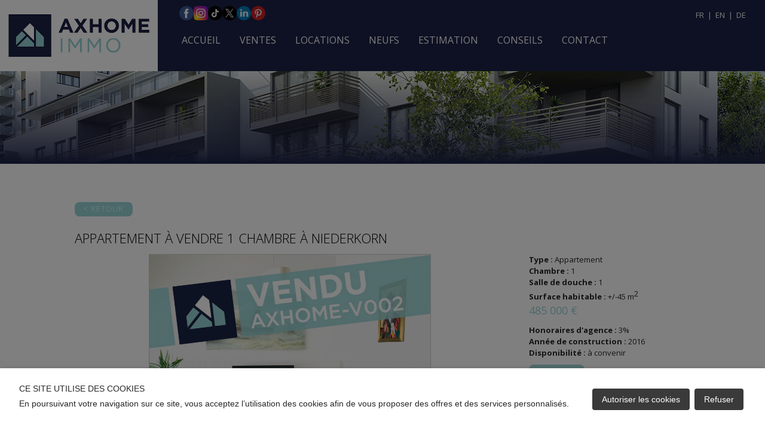

--- FILE ---
content_type: text/html; charset=UTF-8
request_url: https://www.axhome.lu/vente/appartement/sud/differdange/niederkorn/7362927?lang=fr
body_size: 66177
content:
<!DOCTYPE html>
<!-- paulirish.com/2008/conditional-stylesheets-vs-css-hacks-answer-neither/ -->
<!--[if lt IE 7 ]> <html class="ie6" lang="fr"> <![endif]-->
<!--[if IE 7 ]>    <html class="ie7" lang="fr"> <![endif]-->
<!--[if IE 8 ]>    <html class="ie8" lang="fr"> <![endif]-->
<!--[if gte IE 9]> <html class="ie9" lang="fr"> <![endif]-->
<!--[if !(IE)]><!--> <html lang="fr"> <!--<![endif]-->
<head>
<meta name="viewport" content="width=device-width, initial-scale=1">
<meta name="description" content="AXHOME IMMO | votre agence immobilière à Leudelange" >
<meta name="keywords" content="Agence immobilière, agence, immobilier, Estimation, Vente, Achat, Location, Neuf, Maison, Appartement, Commerce, Locaux professionnel, Bureau, Garages, Parkings, Entrepôt, Terrain, Immeuble de rapport, Investissement Immobilier, Résidence principale, Résidence secondaire, Luxembourg, Leudelange" >
<meta name="og:title" content="Appartement à vendre 1 chambre à Niederkorn" >
<meta name="og:url" content="http://www.axhome.lu/vente/appartement/niederkorn/7362927" >
<meta name="og:image" content="https://i1.static.athome.eu/images/annonces2/image_/f6/95/07/81210b38e1de731623e012d6e1945043_1.jpg" >
<meta name="og:description" content="AXHOME IMMO vous propose en exclusivité ce joli appartement de +/- 45m2 situé à NIEDERKORN une localité à proximité de SANEM.

Idéal pour un premier achat ou pour un investisseur.

L'appartement se compose comme suit:

Rez-de-chaussé
- Hall d'entrée 
- Salle de douche avec un WC 
- Cuisine ouverte sur Living 
- Balcon

Sous-sol
- Un parking intérieur privatif
- Une cave
- Une buanderie commune avec un emplacement dédié 

Jardin commun avec chemin de promenade à disposition.

plus d'informations n'hésitez pas à nous contacter :
-par téléphone: +352 691911993
-par email: info@axhome.lu

Nous restons également à votre entière disposition dans le cas où vous désirez vendre ou louer votre bien. Nous prenons en charge toutes les démarches administratives liées au bien immobilier.

Nous sommes également à votre disposition pour des estimations gratuites." >
<meta name="robots" content="noindex, follow" >
<meta charset="UTF-8">
<meta http-equiv="X-UA-Compatible" content="IE=edge,chrome=1" >
<meta http-equiv="Content-type" content="text/html;charset=UTF-8" >
<meta name="author" content="atHome Group S.A" >
<title>AXHOME IMMO</title>
<link rel="stylesheet" href="/share/css/style.css" />
<link rel="stylesheet" href="https://api-agency.prd.athome.lu/fonts/athome/styles.css" />
  <link rel="stylesheet" href="/share/css/style-consent.css" />
<link rel="stylesheet" href="/style.css?x=2026-01-20" />
    <link rel="stylesheet" type="text/css" href="/share/css/gallery/ugallery.css" />
<link rel="icon" type="image/ico" href="/images/favicon.ico" /> 
<link rel="shortcut icon" type="images/x-icon" href="/images/favicon.ico"/>
<style type="text/css">
 @import url(https://fonts.googleapis.com/css?family=Exo:400,700);
 @import url(https://fonts.googleapis.com/css?family=Pontano+Sans);
  @import url(https://fonts.googleapis.com/css?family=EB+Garamond);
 @import url(https://fonts.googleapis.com/css?family=Ubuntu:400,700italic,700,500,500italic);
 @import url(https://fonts.googleapis.com/css?family=ABeeZee);
  @import url(https://fonts.googleapis.com/css?family=Comfortaa);
    @import url(https://fonts.googleapis.com/css?family=Lato);

  

</style>
<link href="/share/css/jquery.lightbox-0.5.css" media="screen" rel="stylesheet" type="text/css" >
<link href="https://i1.static.athome.eu/images/annonces2/image_/f6/95/07/81210b38e1de731623e012d6e1945043_1.jpg" rel="image_src" >
<link href="/share/css/energy.css" rel="stylesheet" ><script type="text/javascript" src="//www.google.com/recaptcha/api.js?hl=fr"></script>
<script type="text/javascript" src="/share/js/modernizr.js"></script></head>
<body class=" offer detail contact handle lu it-4 Apartment by"  >
	<div id="generalWrapper" class="mainWrapper">
		<div id="headerWrapper" class="mainWrapper">
			<div class="container_24">
								<div id="header" class="grid_24 clearfix">
					<div class="grid_10 alpha omega" >
<div id="headerPicture" class="illustration " >
		<img usemap="#map1" src="/images/logo_header.png" width="100%" />
</div>

</div><map name="map1">
<area shape="" coords="0,0,390,115" target="" href="/">
</map>
<div class="grid_16 alpha omega push_1" >
<ul id="menu" class="menu clearfix">
<li id="tab_home" class="tab grid_ alpha" >
<a title="Accueil" target="" rel="" class="home" href="/">
<span class="left"></span><span>Accueil</span><span class="right"></span>
</a>
</li>
<li id="tab_vente" class="tab grid_ " >
<a title="Ventes" target="" rel="" class="" href="/ventes">
<span class="left"></span><span>Ventes</span><span class="right"></span>
</a>
</li>
<li id="tab_location" class="tab grid_ " >
<a title="Locations" target="" rel="" class="" href="/locations">
<span class="left"></span><span>Locations</span><span class="right"></span>
</a>
</li>
<li id="tab_neuf" class="tab grid_ " >
<a title="Neufs" target="" rel="" class="" href="/neufs">
<span class="left"></span><span>Neufs</span><span class="right"></span>
</a>
</li>
<li id="tab_estimation" class="tab grid_ " >
<a title="Estimation" target="_blank" rel="" class="url_externe" href="https://www.athome.lu/estimer/formulaire/etape/agent/1?agency_id=480296">
<span class="left"></span><span>Estimation</span><span class="right"></span>
</a>
</li>
<li id="tab_conseils" class="tab grid_ " >
<a title="__menu_conseil_desc" target="" rel="" class="" href="conseils">
<span class="left"></span><span>Conseils</span><span class="right"></span>
</a>
</li>
<li id="tab_contact" class="tab grid_ omega" >
<a title="Contactez-nous" target="" rel="" class="" href="/contactez-nous">
<span class="left"></span><span>Contact</span><span class="right"></span>
</a>
</li>
</ul>

</div><div class="grid_10 alpha omega" >
<div id="social" class="html  clearfix" >
<p>Suivez-nous sur</p>
<ul class="social-network">
  <li>
    <a href="https://www.facebook.com/axhomeimmo/" target="_blank">
      <img src="https://www.axhome.lu/images/facebook.png"/>
    </a>
  </li>	
  <li>
    <a href="https://instagram.com/axhomeimmo" target="_blank">
      <img src="https://www.axhome.lu/images/instagram.png"/>
    </a>
  </li>
  <li>
    <a href="https://www.tiktok.com/@axhomeimmo" target="_blank">
      <img src="https://www.axhome.lu/images/tiktok.png"/>
    </a>
  </li>
  <li>
    <a href="https://x.com/axhomeimmo" target="_blank">
      <img src="https://www.axhome.lu/images/x.png"/>
    </a>
  </li>
  <li>
    <a href="https://www.linkedin.com/company/axhome-immo/" target="_blank">
      <img src="https://www.axhome.lu/images/linkedin.png"/>
    </a>
  </li>
  <li>
    <a href="https://www.pinterest.com/Axhomeimmo" target="_blank">
      <img src="https://www.axhome.lu/images/pinterest.png"/>
    </a>
  </li>
</ul>
</div>
</div><div class="grid_24 alpha omega" >
<div id="text_gdpr" class="html  clearfix" >
<label for="modal-gdpr-trigger" class="btn-modal-gdpr-trigger">
    <span class="tooltip-toggle" aria-label="Politique de confidentialité" tabindex="0">
        <img src="/share/img/icons/icon-gdpr.png"/>
    </span>
</label>

<div class="modal-gdpr">
    <input id="modal-gdpr-trigger" class="checkbox" type="checkbox"/>
    <div class="modal-gdpr-overlay">
        <label for="modal-gdpr-trigger" class="o-close"></label>
        <div class="modal-gdpr-wrap">
            <label for="modal-gdpr-trigger" class="close"><img src="/share/img/icons/close-modal-trigger.png"/></label>
            <h2>Politique de confidentialité</h2>
            <p>La présente politique de confidentialité définit et vous informe de la manière dont AXHOME IMMO utilise et protège les informations que vous nous transmettez, le cas échéant, lorsque vous utilisez le présent site accessible à partir de l'URL suivante : undefined (ci-après le « Site »).
    En utilisant notre site, vous acceptez notre Politique de confidentialité et les Conditions d'utilisation énoncées ci-dessous.
    La Politique de confidentialité se rapporte à la collecte et à l'utilisation des renseignements personnels que vous nous fournissez par l'utilisation de notre site web.
    Nous nous réservons le droit, à notre discrétion, de modifier ou de retirer des parties de cette Politique de Confidentialité à tout moment.
    Cette Politique de Confidentialité s'ajoute à toutes les autres modalités et conditions applicables à notre site.
    L'utilisation de sites tiers (qui peuvent être liés à notre site web) s'effectue sous votre responsabilité. Nous vous invitons dans ce cas à consulter la politique de confidentialité et de vie privée de ces sites tiers.
    Vos données personnelles 
    Vous nous communiquez un certain nombre de données personnelles relatives à votre identité (nom, prénom) ainsi que vos informations de contact (adresse e-mail et numéro de téléphone). Il en va de même lorsque vous soumettez des demandes ou communiquez avec nous.
    
    Les données personnelles que nous sommes ainsi susceptibles de collecter et traiter sont les suivantes :
    -	Votre nom, votre prénom, votre adresse e-mail, votre numéro de téléphone, votre adresse postale
    -	Vos identifiants électroniques, tels que votre adresse IP
    -	Vos préférences en termes de recherches immobilières
    Responsabilité du traitement de vos données personnelles
    
    AXHOME IMMO (ci-après 'nous', 'nos'), vous informe que, pour les finalités énoncées ci-dessous et afin de pouvoir assurer ses services, ainsi que transmettre des informations et demandes de contact relatives à des annonces immobilières spécifiques à travers son site (ci-après dénommé conjointement 'services') et pour l'exploitation dudit site web, effectue le traitement des données à caractère personnel, fournies par vos soins ou autrement acquises pendant l'exécution des services et / ou pendant votre navigation sur ce site web, en qualité de responsable de ce traitement.
    Durée de la conservation des données
    Vos données personnelles seront conservées par nos soins pendant une durée de 36 mois à compter de la fin de la dernière relation commerciale avec notre agence. Ou pour la durée légale énoncée dans un éventuel contrat ayant pu être établi avec vous.
    Modalités du traitement de vos données personnelles.
    Le traitement de ces données s'effectue dans le cadre de procédures et mesures appropriées afin de protéger la sécurité en termes d'intégrité, de confidentialité et d'accessibilité des données de l'utilisateur, conformément à la législation applicable. Ce traitement de données a pour objectif leur utilisation, y compris leur collecte, enregistrement, organisation, conservation mise à jour, sélection, extraction, comparaison, interconnexion, blocage, communication, suppression, combinaison de deux ou plusieurs activités ci-dessus, et a également pour but de réaliser du profilage sur la base des préférences exprimées au cours de la navigation sur le site, dans les limites nécessaires à la poursuite des finalités pour lesquelles les données ont été collectées.
    Finalités du traitement.
    Le traitement de vos données à caractère personnel est réalisé dans le cadre de finalités définies préalablement à son application par nos soins, à savoir :
    1.	Le traitement est nécessaire aux fins de vous fournir les informations ou les services que vous avez demandé (notamment : une demande d'information au sujet d'une annonce immobilière, une demande de contact afin d'établir un lien commercial), mais également de recueillir des informations nous permettant d'améliorer notre site, nos produits et services (notamment par le biais de cookies). La nature des services prestés exige une communication à notre société et le traitement automatisé des données et informations concernant l'emplacement, la typologie et les caractéristiques des propriétés recherchées. Ces données et informations, ainsi que leur traitement, sont indispensables afin de satisfaire et répondre à vos demandes.
    2.	Remplir toute obligation connexe en vertu des règlements applicables.
    3.	Si nécessaire, exercer et/ou défendre un droit auprès de l'autorité compétente.
    
    Base légale du traitement
    
    La base légale du traitement de vos données personnelles visé au point 1 des finalités ci-dessus est la nécessité pour notre société d'assurer l'exécution du contrat auquel vous êtes partie dans le cadre de la demande de service.
    Le traitement de vos données personnelles visé au point 2 des finalités ci-dessus est fondé sur la nécessité de remplir toute obligation en vertu de la loi applicable liée à la prestation des services. 
    Le traitement de vos données personnelles visé au point 3 des finalités ci-dessus est fondé sur l'intérêt légitime de notre société, l'exercice et/ou la défense, le cas échéant, de vos droits auprès des autorités compétentes.
    Nature de la divulgation des données et conséquences de la non-divulgation
    La divulgation de vos données personnelles et, comme indiqué, de votre profilage constitue une condition nécessaire pour le traitement effectué aux finalités ci-dessus.
    Par conséquent, en cas de non-divulgation de vos données personnelles et/ou de votre opposition à celle-ci, notre société ne sera pas en mesure d'assurer les services, ni remplir toute obligation associée en vertu de la loi applicable.
    Sujets auxquels vos données peuvent être communiquées ou pouvant en prendre connaissance
    Le traitement de vos données sera effectué par des personnes désignées par notre société et qui occupent des fonctions liées à ce traitement telles que les employés du service clients, les agents immobiliers ou le personnel en charge de la maintenance des systèmes informatiques.
    Pour toutes les finalités ci-dessus, les données peuvent être communiquées au Luxembourg ou à l'étranger, à des tiers tels que des consultants fiscaux et juridiques de notre société en relation avec ses obligations, aux entreprises et aux consultants techniques chargés de la gestion et de la maintenance de nos systèmes d'information, logiciels et bases de données, aux sociétés de services financiers, d'administration, d'archivage, d'audit et de certification budgétaire, en tout cas en étroite relation et dans les limites de l'accomplissement de leurs tâches respectives et de leurs activités.
    
    Sécurité
    Nous mettons tout moyen en oeuvre pour assurer la sécurité, l'intégrité et la confidentialité des données et informations personnelles transmises sur/via notre site et éviter leur accessibilité à des tiers non autorisés. Pour ce faire, nous passons notamment en revue et nous mettons à jour nos mesures de sécurité en fonction des technologies actuelles. Malheureusement, aucune donnée transmise sur Internet ne peut être garantie comme totalement sécurisée.
    En outre, nos employés et les entrepreneurs qui fournissent des services liés à nos systèmes d'information sont tenus de respecter la confidentialité des renseignements personnels détenus par nos soins. Cependant, nous ne pouvons être tenus responsables des événements résultant de l'accès non autorisé à vos informations personnelles.
    Cookies
    Les cookies sont de petits fichiers de données qui peuvent être envoyés depuis un site web vers le terminal de l'utilisateur (généralement vers le navigateur), où ils sont stockés avant d'être retransmis sur le site lors de la prochaine visite. Un cookie ne peut récupérer aucune autre donnée du disque dur de votre terminal, ni transmettre de virus informatiques ou acquérir des adresses e-mail. Les cookies peuvent être utilisés à la fois par le propriétaire du site et des tiers et peuvent être facilement désactivés par vos soins.
    AXHOME IMMO, afin de fournir ses services, a besoin d'utiliser des cookies, y compris des cookies tiers, à travers notre site. Si vous décidez de désactiver l'utilisation de cookies, nous vous avertissons que, pour des raisons purement techniques, nous pourrions être incapable de fournir certains services ou de les assurer de la manière dont vous l'attendiez.
    Pour plus d'informations sur les cookies utilisés par notre site web et la procédure pour les activer / désactiver, même individuellement, nous vous invitons à lire les informations ci-dessous.
    Cookies utilisés sur ce site :
    Cookies nécessaires
    JSESSIONID	Utilisé dans le cadre d'application web J2EE et utilisé pour le suivi des sessions. 
    AWSELB 	Token utilisé pour identifier votre session persistante sur le load balancing d'Elastic Search 
    PHPSESSID	Token utilisé pour identifier votre session unique sur le site, ainsi que pour maintenir l'intégrité de vitre session lors des transactions. 
    
    Comment contrôler ou supprimer les cookies :
    La plupart des navigateurs internet sont initialement configurés pour accepter automatiquement les cookies. Vous pouvez modifier les paramètres pour bloquer les cookies ou pour vous alerter lorsque des cookies ont  été envoyés sur votre équipement. Il y a plusieurs façons de gérer les cookies. Merci de vous référer aux instructions de votre navigateur ou de l'écran d'aide pour en savoir plus sur la façon d'ajuster ou de modifier les paramètres de votre navigateur.
    
    Vous pouvez également paramétrer vos cookies directement dans les réglages de votre ordinateur :
    -	Google Chrome : https://support.google.com/chrome/answer/95647?hl=fr
    -	Internet Explorer : http://windows.microsoft.com/fr-fr/internet-explorer/delete-manage-cookies#ie=ie-11
    -	Mozilla Firefox : http://support.mozilla.org/fr/kb/activer-desactiver-cookies
    -	Safari : http://www.apple.com/fr/privacy/use-of-cookies
    Si vous désactivez les cookies que nous utilisons, cela peut avoir des incidences lors de votre expérience sur le site. Si vous utilisez différents équipements pour accéder à notre site, vous devrez vous assurer que chaque navigateur de chaque équipement est réglé selon vos préférences en matière de cookies.
    Vos droits et contacts
    En tant qu'intéressé par le traitement de vos données personnelles, traitées par le biais de ce site web par AXHOME IMMO, vous êtes en mesure d'exercer, à tout moment, les droits suivants :
    
    1.	Le droit d'obtenir la confirmation de l'existence ou non de données personnelles vous concernant et, dans ce cas, d'en obtenir l'accès et leur copie. Sauf disposition contraire à la loi applicable, AXHOME IMMO peut vous refuser la possibilité d'obtenir une telle copie au cas où cela pourrait affecter les droits et libertés d'autrui ;
    2.	Le droit d'obtenir des informations concernant :
    a.	L'origine de vos données personnelles ;
    b.	Le but et les modalités du traitement de vos données personnelles ;
    c.	La logique appliquée dans le cas d'un traitement effectué à l'aide d'instruments électroniques ;
    d.	Les détails d'identification du propriétaire et, s'il est nommé, des gérants et du représentant de la protection de la vie privée ;
    e.	Les personnes ou catégories de personnes auxquelles des données à caractère personnel peuvent être communiquées ;
    3.	Le droit d'obtenir :
    a.	La mise à jour, la rectification, l'intégration de vos données personnelles ;
    b.	La suppression, l'anonymisation ou le blocage des données traitées en violation de la loi, y compris celles qui ne sont pas nécessaires à la préservation par rapport aux finalités pour lesquelles les données ont été collectées ou traitées ultérieurement, dans les cas envisagés par la loi applicable ;
    c.	La limitation du traitement de vos données personnelles dans les cas prévus par la loi ;
    4.	Le droit de s'opposer, en tout ou en partie :
    a.	Pour des raisons légitimes de traitement de données personnelles vous concernant, bien qu'elles soient pertinentes pour l'objet de la collecte ;
    b.	Au traitement des données à caractère personnel qui vous concernent aux fins de l'envoi de matériel publicitaire ou de ventes directes ou pour l'accomplissement d'études de marché ou de communication commerciale ;
    5.	Le droit de :
    a.	Révoquer votre consentement à tout moment, s'il constitue la base juridique du traitement, sans préjudice de la légalité du traitement fondé sur le consentement avant révocation ;
    b.	Proposer une plainte à l'autorité de surveillance ;
    c.	Dans les cas prévus par la loi applicable, recevoir vos données dans un format structuré, d'usage courant et lisible par des dispositifs automatisés ;
    6.	Le droit d'obtenir l'attestation que chacun des destinataires à qui les données personnelles ont été transmises a été notifié de toutes corrections, annulations ou limitations du traitement, à l'exception du cas où cet accomplissement est révélé ou implique un recours à des moyens manifestement disproportionnés par rapport au droit protégé. Dans tous les cas, à votre demande expresse, vous serez également en mesure d'obtenir les détails de ces destinataires.
    
    Pour toute demande de contact ou pour l'exercice de vos droits, exclusivement relatifs à la protection des données, vous pouvez contacter nos services par email : info@axhome.lu</p>
        </div>
    </div>
</div>
</div>
</div>				</div>
		 	</div>
		 </div>
		 <div id="header2Wrapper" class="mainWrapper">
			<div class="container_24">
								<div id="header2" class="grid_24 clearfix">
					<div class="grid_24 alpha omega" >
<div id="text_header" class="html  " >
<div class="col-right">
	<div class="language">
		<a class="fr" href="?lang=fr">FR</a>
		&nbsp;|&nbsp;
		<a class="en" href="?lang=en">EN</a>
		&nbsp;|&nbsp;
		<a class="de" href="?lang=de">DE</a>
	</div>
</div>
</div>
</div><div class="grid_24 alpha omega" >
<div id="text_slideshow2" class="html  " >
<div class="slidehow_img">
    <img src="https://www.axhome.lu/images/slide-img-1.jpg" class="img-hp">
    <img src="https://www.axhome.lu/images/slide-img-1.jpg" class="img-listing">
</div>
<div class="slidehow_content">
    <p>Bienvenue chez</p>
    <p>AXHOME <span>IMMO</span></p>
    <div class="scroll-downs">
        <div class="mousey">
            <div class="scroller"></div>
        </div>
    </div>
</div>

</div>
</div><div class="grid_24 alpha omega" >
<div id="form_title" class="html  clearfix" >
<div>RECHERCHE</div>
</div>
</div><div class="grid_24 alpha omega" >
<div id="form_header" class="form_search clearfix form_search_large espace_form_search">
<form id="frm_search" enctype="application/x-www-form-urlencoded" action="/offer/query" method="post"><dl class="zend_form">
<dt id="formelement-label">&#160;</dt><dd id="formelement-element"><fieldset id="fieldset-formelement"><dl>
<dt id="transaction-label"><label class="optional">Transaction</label></dt>
<dd id="transaction-element">
<label><input type="radio" name="transaction" id="transaction-by" value="by" checked="checked" data-mini="false" checkedValue="by">achat</label><label><input type="radio" name="transaction" id="transaction-rt" value="rt" data-mini="false" checkedValue="by">location</label></dd>
<dd id="build-element">
<input type="hidden" name="build" value=""><input type="checkbox" name="build" id="build" value="1" class=""></dd>
<dt id="build-label"><label for="build" class="optional">neuf</label></dt></dl></fieldset></dd>
<dt id="city-label"><label for="city" class="optional">Localité</label></dt>
<dd id="city-element">
<select name="city" id="city">
    <option value="">-</option>
    <optgroup id="city-optgroup-France" label="France">
    <option value="roussy-le-village">Roussy-le-village (57330)</option>
    </optgroup>
    <optgroup id="city-optgroup-Luxembourg" label="Luxembourg">
    <option value="Luxembourg-Bonnevoie"> - Bonnevoie</option>
    <option value="Luxembourg-Centre-ville"> - Centre-ville</option>
    <option value="Luxembourg-Cents"> - Cents</option>
    <option value="Luxembourg-Gare"> - Gare</option>
    <option value="Luxembourg-gasperich-cloche-d-or"> - Gasperich - Cloche D'or</option>
    <option value="Luxembourg-Merl"> - Merl</option>
    <option value="alzingen">Alzingen</option>
    <option value="belval">Belval</option>
    <option value="belvaux">Belvaux</option>
    <option value="bissen">Bissen</option>
    <option value="bivange">Bivange</option>
    <option value="boevange-sur-attert">Boevange-sur-attert</option>
    <option value="consdorf">Consdorf</option>
    <option value="contern">Contern</option>
    <option value="differdange">Differdange</option>
    <option value="dudelange">Dudelange</option>
    <option value="echternach">Echternach</option>
    <option value="esch-sur-alzette">Esch-sur-alzette</option>
    <option value="eselborn">Eselborn</option>
    <option value="everlange">Everlange</option>
    <option value="filsdorf">Filsdorf</option>
    <option value="hesperange">Hesperange</option>
    <option value="hobscheid">Hobscheid</option>
    <option value="kayl">Kayl</option>
    <option value="livange">Livange</option>
    <option value="lorentzweiler">Lorentzweiler</option>
    <option value="luxembourg">Luxembourg</option>
    <option value="medernach">Medernach</option>
    <option value="oberkorn">Oberkorn</option>
    <option value="pétange">Petange</option>
    <option value="pontpierre">Pontpierre</option>
    <option value="redange">Redange</option>
    <option value="reichlange">Reichlange</option>
    <option value="reuler">Reuler</option>
    <option value="rodange">Rodange</option>
    <option value="roeser">Roeser</option>
    <option value="schifflange">Schifflange</option>
    <option value="schouweiler">Schouweiler</option>
    <option value="soleuvre">Soleuvre</option>
    <option value="strassen">Strassen</option>
    <option value="weilerbach">Weilerbach</option>
    <option value="wiltz">Wiltz</option>
    </optgroup>
</select></dd>
<dt id="property_type-label"><label for="property_type" class="optional">Type de bien</label></dt>
<dd id="property_type-element">
<select name="property_type" id="property_type">
    <option value="">-</option>
    <option value="1">Maison individuelle</option>
    <option value="24">Fonds de Commerce</option>
    <option value="45">Terrain constructible</option>
    <option value="f">Appartement</option>
    <option value="e">Commerce</option>
    <option value="o">Garage - Parking</option>
    <option value="h">Maison</option>
    <option value="g">Terrain</option>
</select></dd>
<dt id="min_price-label"><label for="min_price" class="optional">Budget</label></dt>
<dd id="min_price-element">
<select name="min_price" id="min_price">
    <option value="">-</option>
    <option value="100000">100 000</option>
    <option value="150000">150 000</option>
    <option value="200000">200 000</option>
    <option value="250000">250 000</option>
    <option value="300000">300 000</option>
    <option value="350000">350 000</option>
    <option value="400000">400 000</option>
    <option value="450000">450 000</option>
    <option value="500000">500 000</option>
    <option value="550000">550 000</option>
    <option value="600000">600 000</option>
    <option value="650000">650 000</option>
    <option value="700000">700 000</option>
    <option value="800000">800 000</option>
    <option value="900000">900 000</option>
    <option value="1000000">1 000 000</option>
    <option value="1500000">1 500 000</option>
    <option value="2000000">2 000 000</option>
    <option value="3000000">3 000 000</option>
    <option value="4000000">4 000 000</option>
    <option value="5000000">5 000 000</option>
</select></dd>
<dt id="max_price-label"><label for="max_price" class="optional">à</label></dt>
<dd id="max_price-element">
<select name="max_price" id="max_price">
    <option value="">-</option>
    <option value="100000">100 000</option>
    <option value="150000">150 000</option>
    <option value="200000">200 000</option>
    <option value="250000">250 000</option>
    <option value="300000">300 000</option>
    <option value="350000">350 000</option>
    <option value="400000">400 000</option>
    <option value="450000">450 000</option>
    <option value="500000">500 000</option>
    <option value="550000">550 000</option>
    <option value="600000">600 000</option>
    <option value="650000">650 000</option>
    <option value="700000">700 000</option>
    <option value="800000">800 000</option>
    <option value="900000">900 000</option>
    <option value="1000000">1 000 000</option>
    <option value="1500000">1 500 000</option>
    <option value="2000000">2 000 000</option>
    <option value="3000000">3 000 000</option>
    <option value="4000000">4 000 000</option>
    <option value="5000000">5 000 000</option>
</select></dd>
<dt id="min_bedroom-label"><label for="min_bedroom" class="optional">Chambre(s)</label></dt>
<dd id="min_bedroom-element">
<select name="min_bedroom" id="min_bedroom">
    <option value="">-</option>
    <option value="1">1</option>
    <option value="2">2</option>
    <option value="3">3</option>
    <option value="4">4</option>
    <option value="5">5</option>
    <option value="6">6</option>
</select></dd>
<dt id="max_bedroom-label"><label for="max_bedroom" class="optional">à</label></dt>
<dd id="max_bedroom-element">
<select name="max_bedroom" id="max_bedroom">
    <option value="">-</option>
    <option value="1">1</option>
    <option value="2">2</option>
    <option value="3">3</option>
    <option value="4">4</option>
    <option value="5">5</option>
    <option value="6">6</option>
</select></dd>
<dt id="min_surface-label"><label for="min_surface" class="optional">Surface (m²)</label></dt>
<dd id="min_surface-element">
<select name="min_surface" id="min_surface">
    <option value="">-</option>
    <option value="15">15</option>
    <option value="25">25</option>
    <option value="50">50</option>
    <option value="100">100</option>
    <option value="150">150</option>
    <option value="250">250</option>
</select></dd>
<dt id="max_surface-label"><label for="max_surface" class="optional">à</label></dt>
<dd id="max_surface-element">
<select name="max_surface" id="max_surface">
    <option value="">-</option>
    <option value="15">15</option>
    <option value="25">25</option>
    <option value="50">50</option>
    <option value="100">100</option>
    <option value="150">150</option>
    <option value="250">250</option>
</select></dd>
<dt id="submit-label">&#160;</dt><dd id="submit-element">
<input type="submit" name="submit" id="submit" value="Chercher"></dd></dl></form></div>

</div>				</div>
		 	</div>
		 </div>
		 <div id="centerWrapper" class="mainWrapper">
	 		<div class="container_24">
				<div id="center" class="grid_24 clearfix">
					<div class="grid_24 alpha omega" >
<div class="property_detail_content clearfix">
    <div class="navigation_bar">
        <ul class="detail_year_built">
            <!--  <li><a href="#">__detail_previous_offer</a></li> -->
            <li><a class="back" href="javascript:history.back();">< Retour</a></li>
            <!--  <li><a href="#">__detail_next_offer</a></li> -->
        </ul>
    </div>
    <div class="clear"></div>

    <h1>
        Appartement<span class="transaction buy"> à vendre</span> 1 chambre à <span class="city">Niederkorn</span></h1>
    <div class="grid_16 alpha">
        <div id="gallery">
                            <div id="big_photo">
                    <img src="https://i1.static.athome.eu/images/annonces2/image_/f6/95/07/81210b38e1de731623e012d6e1945043_1.jpg" title="Appartement à vendre 1 chambre à Niederkorn"
                         alt="Appartement à vendre 1 chambre à Niederkorn">
                </div>
                <ul>
                                        <li>
                        <a href="https://i1.static.athome.eu/images/annonces2/image_/f6/95/07/81210b38e1de731623e012d6e1945043_1.jpg" title="Appartement à vendre 1 chambre à Niederkorn"
                           onmouseover="$('#big_photo img').attr('src', 'https://i1.static.athome.eu/images/annonces2/image_/f6/95/07/81210b38e1de731623e012d6e1945043_1.jpg')">
                            <img src="https://i1.static.athome.eu/images/annonces2/image_/f6/95/07/81210b38e1de731623e012d6e1945043_1.jpg" alt="Appartement à vendre 1 chambre à Niederkorn"
                                 alt="Appartement à vendre 1 chambre à Niederkorn" alt="Appartement à vendre 1 chambre à Niederkorn"/>
                                                    </a>


                    </li>
                                        <li>
                        <a href="https://i1.static.athome.eu/images/annonces2/image_/f6/95/07/81210b38e1de731623e012d6e1945043_2.jpg" title="Appartement à vendre 1 chambre à Niederkorn"
                           onmouseover="$('#big_photo img').attr('src', 'https://i1.static.athome.eu/images/annonces2/image_/f6/95/07/81210b38e1de731623e012d6e1945043_2.jpg')">
                            <img src="https://i1.static.athome.eu/images/annonces2/image_/f6/95/07/81210b38e1de731623e012d6e1945043_2.jpg" alt="Appartement à vendre 1 chambre à Niederkorn"
                                 alt="Appartement à vendre 1 chambre à Niederkorn" alt="Appartement à vendre 1 chambre à Niederkorn"/>
                                                    </a>


                    </li>
                                        <li>
                        <a href="https://i1.static.athome.eu/images/annonces2/image_/f6/95/07/81210b38e1de731623e012d6e1945043_3.jpg" title="Appartement à vendre 1 chambre à Niederkorn"
                           onmouseover="$('#big_photo img').attr('src', 'https://i1.static.athome.eu/images/annonces2/image_/f6/95/07/81210b38e1de731623e012d6e1945043_3.jpg')">
                            <img src="https://i1.static.athome.eu/images/annonces2/image_/f6/95/07/81210b38e1de731623e012d6e1945043_3.jpg" alt="Appartement à vendre 1 chambre à Niederkorn"
                                 alt="Appartement à vendre 1 chambre à Niederkorn" alt="Appartement à vendre 1 chambre à Niederkorn"/>
                                                    </a>


                    </li>
                                        <li>
                        <a href="https://i1.static.athome.eu/images/annonces2/image_/f6/95/07/81210b38e1de731623e012d6e1945043_4.jpg" title="Appartement à vendre 1 chambre à Niederkorn"
                           onmouseover="$('#big_photo img').attr('src', 'https://i1.static.athome.eu/images/annonces2/image_/f6/95/07/81210b38e1de731623e012d6e1945043_4.jpg')">
                            <img src="https://i1.static.athome.eu/images/annonces2/image_/f6/95/07/81210b38e1de731623e012d6e1945043_4.jpg" alt="Appartement à vendre 1 chambre à Niederkorn"
                                 alt="Appartement à vendre 1 chambre à Niederkorn" alt="Appartement à vendre 1 chambre à Niederkorn"/>
                                                    </a>


                    </li>
                                        <li>
                        <a href="https://i1.static.athome.eu/images/annonces2/image_/f6/95/07/81210b38e1de731623e012d6e1945043_5.jpg" title="Appartement à vendre 1 chambre à Niederkorn"
                           onmouseover="$('#big_photo img').attr('src', 'https://i1.static.athome.eu/images/annonces2/image_/f6/95/07/81210b38e1de731623e012d6e1945043_5.jpg')">
                            <img src="https://i1.static.athome.eu/images/annonces2/image_/f6/95/07/81210b38e1de731623e012d6e1945043_5.jpg" alt="Appartement à vendre 1 chambre à Niederkorn"
                                 alt="Appartement à vendre 1 chambre à Niederkorn" alt="Appartement à vendre 1 chambre à Niederkorn"/>
                                                    </a>


                    </li>
                                    </ul>
        </div>
    </div>
        <div class="grid_8 omega clearfix">
        <div class="overview clearfix">
            <ul>
                                <li class="immotype"><span class="key">Type : </span><span
                            class="value">Appartement</span></li>
                                    <li class="rooms"><span
                                class="key">Chambre                            : </span><span class="value">1</span></li>
                                                                <li class="rooms"><span
                            class="key">Salle de douche                        : </span><span class="value">1</span></li>
                                                    <li class="living_surface"><span class="key">Surface habitable : </span><span class="value">+/-45 m<sup>2</sup></span></li>
                    
                
                                                                                
                                <li class="__detail_selling_price"><span class="key">Prix de vente : </span><span class="value">485 000 &euro;</span></li><li class="commission"><span class="key">Honoraires d'agence :</span> <span class="value">3%</span></li><li class="year_built"><span class="key">Année de construction :</span> <span class="value">2016</span></li><li class="availability_date"><span class="key">Disponibilité :</span> <span class="value">à convenir</span></li>                
            </ul>
                        <a class="contact" href="#contact">Contact</a>
                            <div class="energy-block">
                    <div class="energy-key">Classe énergétique</div><div class="energy-value dpe-lu-letter-b"><span class="energy-letter">B</span></div>                </div>
                            <div class="energy-block">
                    <span class="energy-key">Classe d'isolation thermique</span>
                    <span class="energy-value cit-lu-letter-b">
                        <span class="energy-letter">B</span>                    </span>
                </div>
                
                <div class="addthis_sharing_toolbox"></div>

                <script type="text/javascript" src="//s7.addthis.com/js/300/addthis_widget.js#pubid=ra-577cab4d0c5a066e"
                        async></script>


                <div class="links clearfix">
                    <a class="print clearfix" target="_blank"
                       href="/vente/appartement/niederkorn/7362927?media=print"><span
                                class="sprites"></span>Imprimer</a>
                    <a class="pdf clearfix"
                       href="https://www.athome.lu/annonce/downloadpdf/id/7362927/lang/fr/format/portrait"><span
                                class="sprites"></span>PDF</a>
                    <a class="map clearfix" href="#googleMap"><span
                                class="sprites"></span>Voir le plan</a>
                </div>
                                    <div class="links clearfix">
                        <a class="clearfix" target="_blank"
                           href="https://i1.static.athome.eu/honorary/480296/honoraire.pdf?v=1633423400294">Consulter les tarifs de l'agence</a>
                    </div>
                                </br>
                            </div>
        </div>
        <div class="clear"></div>
        <div class="grid_16 alpha">
            

                            <div class="description">
                    <h2>Description</h2>
                    AXHOME IMMO vous propose en exclusivité ce joli appartement de +/- 45m2 situé à NIEDERKORN une localité à proximité de SANEM.<br />
<br />
Idéal pour un premier achat ou pour un investisseur.<br />
<br />
L'appartement se compose comme suit:<br />
<br />
Rez-de-chaussé<br />
- Hall d'entrée <br />
- Salle de douche avec un WC <br />
- Cuisine ouverte sur Living <br />
- Balcon<br />
<br />
Sous-sol<br />
- Un parking intérieur privatif<br />
- Une cave<br />
- Une buanderie commune avec un emplacement dédié <br />
<br />
Jardin commun avec chemin de promenade à disposition.<br />
<br />
plus d'informations n'hésitez pas à nous contacter :<br />
-par téléphone: +352 691911993<br />
-par email: info@axhome.lu<br />
<br />
Nous restons également à votre entière disposition dans le cas où vous désirez vendre ou louer votre bien. Nous prenons en charge toutes les démarches administratives liées au bien immobilier.<br />
<br />
Nous sommes également à votre disposition pour des estimations gratuites.                </div>
                                                                <div class="specifications clearfix">
                    <h2>Caractéristiques</h2>
                    <div class="clearfix"><div class="list clearfix"><h3>Intérieur</h3><div class="clearfix"><span class="key">Salon</span><span class="value">Oui</span></div><div class="clearfix"><span class="key">Cuisine</span><span class="value">Oui</span></div><div class="clearfix"><span class="key">Cuisine ouverte</span><span class="value">Oui</span></div></div><div class="list clearfix"><h3>Sanitaires</h3><div class="clearfix"><span class="key">Salle de douche</span><span class="value">1</span></div></div><div class="list clearfix"><h3>Extérieur</h3><div class="clearfix"><span class="key">Balcon</span><span class="value">Oui</span></div></div><div class="list clearfix"><h3>Voiture</h3><div class="clearfix"><span class="key">Garage</span><span class="value">1</span></div></div></div><div class="clearfix"><div class="list clearfix"><h3>Autres</h3><div class="clearfix"><span class="key">Ascenseur</span><span class="value">Oui</span></div><div class="clearfix"><span class="key">Cave</span><span class="value">Oui</span></div><div class="clearfix"><span class="key">Buanderie</span><span class="value">Oui</span></div></div><div class="list clearfix"><h3>Chauffage / climatisation</h3><div class="clearfix"><span class="key">Chauffage</span><span class="value">Oui</span></div><div class="clearfix"><span class="key">Chauffage au gaz</span><span class="value">Oui</span></div></div></div>                </div>
                            <div id="credit-simulator" class="clearfix"></div>
        </div>
        <div class="grid_8 omega">
            <div class="form_contact_container">
                <a name="contact"></a>
                <h2>Contactez-nous</h2>
                <p>
                                            +352 691 911 993                        <br/>691911993                                        </p>
                <div class="form_contact">
    <style>
        .required-field-message {
            display: inline-block;
            width: auto;
            font-size: 10px;
            float: left;
            padding: 10px;

        }
        .hide-robot {
            display: none;
        }


    </style>
    <a name="contact"></a>
    <form enctype="application/x-www-form-urlencoded" action="/vente/appartement/sud/differdange/niederkorn/7362927#contact" method="post"><dl class="zend_form">
<fieldset id="fieldset-base"><legend>Vous</legend>

<dt id="hash-label">&#160;</dt>
<dd id="hash-element">
<input type="hidden" name="hash" value="18ce3d41d172a14d2781ca0e567d1c31" id="hash"></dd>

<span class="required_legend">Champs obligatoire</span>
<dt id="offerid-label"><label for="offerid" class="optional">Référence de l'annonce</label></dt>
<dd id="offerid-element">
<input type="hidden" name="offerid" value="7362927" id="offerid"></dd>
<dt id="lastname-label"><label for="lastname" class="required">Nom</label></dt>
<dd id="lastname-element">
<input type="text" name="lastname" id="lastname" value=""></dd>
<dt id="firstname-label"><label for="firstname" class="required">Prénom</label></dt>
<dd id="firstname-element">
<input type="text" name="firstname" id="firstname" value=""></dd>
<dt id="street-label"><label for="street" class="optional">N° et rue</label></dt>
<dd id="street-element">
<input type="text" name="street" id="street" value=""></dd>
<dt id="city-label"><label for="city" class="optional">Localité</label></dt>
<dd id="city-element">
<input type="text" name="city" id="city" value=""></dd>
<dt id="telephone-label"><label for="telephone" class="required">Téléphone</label></dt>
<dd id="telephone-element">
<input type="text" name="telephone" id="telephone" value=""></dd>
<dt id="email-label"><label for="email" class="required">Email</label></dt>
<dd id="email-element">
<input type="text" name="email" id="email" value=""></dd>
<dt id="age-label">&#160;</dt>
<dd id="age-element">
<input type="text" name="age" id="age" value="" class="hide-robot"></dd>
<dt id="honeypot-label">&#160;</dt>
<dd id="honeypot-element">
<input type="text" name="honeypot" id="honeypot" value="" class="honeypot" style="display:none;"></dd>
<dt id="grecaptcharesponse-label">&#160;</dt>
<dd id="grecaptcharesponse-element">
<div class="g-recaptcha" data-sitekey="6LcbcIIbAAAAAG8tmPQl7NpT0-b22Hsu5ktpQqYb"></div></dd>
<dt id="note-label"><label for="note" class="optional">Note</label></dt>
<dd id="note-element">
<textarea name="note" id="note" rows="24" cols="80">Bonjour,

Je suis intéressé(e) par votre annonce et je souhaiterais plus de renseignements sur ce bien. Pourriez-vous me recontacter à ce sujet ?

Merci.</textarea></dd>

<div class="required-field-message">En envoyant ce formulaire, j’accepte que mes informations soient enregistrées puis utilisées par notre agence afin de répondre à ma demande. Consultez notre <label for='modal-gdpr-trigger' class='label-gdpr'>politique de confidentialité</label> pour connaître vos droits.</div>
<dt id="offerurl-label"><label for="offerurl" class="optional">Lien de l'annonce</label></dt>
<dd id="offerurl-element">
<input type="hidden" name="offerurl" value="www.axhome.lu/vente/appartement/sud/differdange/niederkorn/7362927" id="offerurl"></dd>
<dt id="submit-label">&#160;</dt><dd id="submit-element">
<input type="submit" name="submit" id="submit" value="Envoyer"></dd></fieldset></dl></form>
</div>            </div>
        </div>
        <div class="grid_24 alpha omega clearfix">
            <div class="googleMap clearfix">
                                    <a name="googleMap"></a>
                    <h2>Localisation</h2>
                    <div id="googleMapContainer"></div>
                    <p class="medium_text street">
    Niederkorn</p>
                            </div>
        </div>
        <div id="similar-offers" class="grid_24 alpha omega clearfix"></div>
    </div>
    <script src="/share/js/objectfitpolyfill.min.js"></script>

</div>				</div>
				<!-- end .grid_24 center -->
			</div>
		</div>
		<div id="footerWrapper" class="mainWrapper">
			<div class="container_24">
				<div id="footer" class="grid_24 clearfix">
			  		<div class="grid_24 alpha omega" >
<div id="text_footer" class="html  clearfix" >
<div style="position:relative">
	<div class="grey clearfix">
		<div class="left">
			<h3>Horaires d'ouverture de l'agence :</h3>
			Du lundi au vendredi de 9h00 à 19h00.
		</div>
		<div class="centre">
			<h3>AXHOME IMMO</h3>
			12, rue du Château d'eau<br />
			L-3364 Leudelange<br />
		</div>
		<div class="right">
			<h3>&nbsp;</h3>
			Tél.: +352 691 911 993 691911993 <br />
			Email: <a href="mailto:info@axhome.lu">info@axhome.lu</a>
		</div>
	</div>

	<div class="left links">
		<a href="/" title="Accueil">Accueil</a>&nbsp;&nbsp;|&nbsp;&nbsp;
		<a href="/ventes" title="Ventes">Ventes</a>&nbsp;&nbsp;|&nbsp;&nbsp;
		<a href="/locations" title="Locations">Locations</a>&nbsp;&nbsp;|&nbsp;&nbsp;
		<a href="/neufs" title="Neufs">Neufs</a>&nbsp;&nbsp;|&nbsp;&nbsp;
		<a href="https://www.athome.lu/estimer/formulaire/etape/agent/1?agency_id=480296" target="_blank" title="Estimation">Estimation</a>&nbsp;&nbsp;|&nbsp;&nbsp;
		<a href="/conseils" title="Notre équipe">Conseils</a>&nbsp;&nbsp;|&nbsp;&nbsp;
		<a href="/contactez-nous" title="Contactez-nous">Contact</a>
	</div>
	<div class="right copyright">
		&copy; AXHOME IMMO | <a href="/content/mentions-legales">Mentions légales</a> | Tous droits réservés | atHome.lu
	</div>
</div>

</div>
</div>				</div>
		  	</div>
			<!-- end .grid_24 footer -->
		</div>

        <div id="cookie-consent-overlay" class="cookie-consent-overlay"></div>
        <div id="consentWrapper" class="mainWrapper cookie-consent-banner">
            <div class="cookie-consent-banner__inner">
                <div class="cookie-consent-banner__wrapper">
                    <p class="cookie-consent-banner__header">CE SITE UTILISE DES COOKIES</p>
                    <p class="cookie-consent-banner__description">En poursuivant votre navigation sur ce site, vous acceptez l’utilisation des cookies afin de vous proposer des offres et des services personnalisés.</p>
                </div>

                <div class="cookie-consent-banner__actions">
                    <a href="#" id="cookie-consent-approve" class="cookie-consent-banner__cta">
                        Autoriser les cookies
                    </a>
                    <a href="#" id="cookie-consent-deny" class="cookie-consent-banner__cta cookie-consent-banner__cta--secondary">
                        Refuser
                    </a>
                </div>
            </div>
        </div>
	</div>
<link rel="stylesheet" href="/share/css/leaflet.css" type="text/css" media="screen">
<link rel="stylesheet" href="/share/css/open-street-map.css" type="text/css" media="screen">

<script type="text/javascript" src="https://ajax.googleapis.com/ajax/libs/jquery/1.7/jquery.min.js"></script>
<script type="text/javascript" src="https://ajax.googleapis.com/ajax/libs/jqueryui/1.8.16/jquery-ui.min.js"></script>
<script type="text/javascript" src="/share/js/form-updater.js"></script>
<script type="text/javascript" src="/share/js/reference-search.js"></script>
<script type="text/javascript" src="/share/js/jquery.lightbox-0.5.js"></script>
<script type="text/javascript" src="/share/js/credit-simulator.js"></script>
<script type="text/javascript" src="https://maps.googleapis.com/maps/api/js?key=AIzaSyBP0kGbVdUEU2PfQaWbSsltRYzLuGGojo4"></script>
<script type="text/javascript" src="/share/js/google-map.js"></script>
<script type="text/javascript" src="/share/js/leaflet.js"></script>
<script type="text/javascript" src="/share/js/open-street-map.js"></script>

<script type="text/javascript">
//<!--
$(document).ready(function() {
    location_rent = [['', '-'], ['France', [['roussy-le-village', 'Roussy-le-village (57330)']]], ['Luxembourg', [['Luxembourg-Centre-ville', ' - Centre-ville'], ['Luxembourg-Gare', ' - Gare'], ['Luxembourg-gasperich-cloche-d-or', ' - Gasperich - Cloche D\'or'], ['Luxembourg-Kirchberg', ' - Kirchberg'], ['Luxembourg-Merl', ' - Merl'], ['belval', 'Belval'], ['bereldange', 'Bereldange'], ['bertrange', 'Bertrange'], ['leudelange', 'Leudelange'], ['livange', 'Livange'], ['luxembourg', 'Luxembourg'], ['senningerberg', 'Senningerberg']]]]
location_buy = [['', '-'], ['France', [['roussy-le-village', 'Roussy-le-village (57330)']]], ['Luxembourg', [['Luxembourg-Bonnevoie', ' - Bonnevoie'], ['Luxembourg-Centre-ville', ' - Centre-ville'], ['Luxembourg-Cents', ' - Cents'], ['Luxembourg-Gare', ' - Gare'], ['Luxembourg-gasperich-cloche-d-or', ' - Gasperich - Cloche D\'or'], ['Luxembourg-Merl', ' - Merl'], ['alzingen', 'Alzingen'], ['belval', 'Belval'], ['belvaux', 'Belvaux'], ['bissen', 'Bissen'], ['bivange', 'Bivange'], ['boevange-sur-attert', 'Boevange-sur-attert'], ['consdorf', 'Consdorf'], ['contern', 'Contern'], ['differdange', 'Differdange'], ['dudelange', 'Dudelange'], ['echternach', 'Echternach'], ['esch-sur-alzette', 'Esch-sur-alzette'], ['eselborn', 'Eselborn'], ['everlange', 'Everlange'], ['filsdorf', 'Filsdorf'], ['hesperange', 'Hesperange'], ['hobscheid', 'Hobscheid'], ['kayl', 'Kayl'], ['livange', 'Livange'], ['lorentzweiler', 'Lorentzweiler'], ['luxembourg', 'Luxembourg'], ['medernach', 'Medernach'], ['oberkorn', 'Oberkorn'], ['pétange', 'Petange'], ['pontpierre', 'Pontpierre'], ['redange', 'Redange'], ['reichlange', 'Reichlange'], ['reuler', 'Reuler'], ['rodange', 'Rodange'], ['roeser', 'Roeser'], ['schifflange', 'Schifflange'], ['schouweiler', 'Schouweiler'], ['soleuvre', 'Soleuvre'], ['strassen', 'Strassen'], ['weilerbach', 'Weilerbach'], ['wiltz', 'Wiltz']]]]
immotype_rent = [['', '-'], ['f', 'Appartement'], ['e', 'Bureau'], ['o', 'Garage - Parking']]
immotype_buy = [['', '-'], [1, 'Maison individuelle'], [24, 'Fonds de Commerce'], [45, 'Terrain constructible'], ['f', 'Appartement'], ['e', 'Commerce'], ['o', 'Garage - Parking'], ['h', 'Maison'], ['g', 'Terrain']]
price_rent_min = [['', '-'], [0, 400], [1, 600], [2, 800], [3, 1000], [4, 1300], [5, 1600], [6, 2000], [7, 5000], [8, 10000]]
price_rent_max = [['', '-'], [0, 400], [1, 600], [2, 800], [3, 1000], [4, 1300], [5, 1600], [6, 2000], [7, 5000], [8, 10000]]
price_buy_min = [['', '-'], [0, 100000], [1, 150000], [2, 200000], [3, 250000], [4, 300000], [5, 350000], [6, 400000], [7, 450000], [8, 500000], [9, 550000], [10, 600000], [11, 650000], [12, 700000], [13, 800000], [14, 900000], [15, 1000000], [16, 1500000], [17, 2000000], [18, 3000000], [19, 4000000], [20, 5000000]]
price_buy_max = [['', '-'], [0, 100000], [1, 150000], [2, 200000], [3, 250000], [4, 300000], [5, 350000], [6, 400000], [7, 450000], [8, 500000], [9, 550000], [10, 600000], [11, 650000], [12, 700000], [13, 800000], [14, 900000], [15, 1000000], [16, 1500000], [17, 2000000], [18, 3000000], [19, 4000000], [20, 5000000]]
group_buy = []
group_rent = []
group_new = []

    $('#transaction-by').attr('onclick','updateSelectElement([\'city\',\'property_group\',\'property_type\',\'min_price\',\'max_price\'],[location_buy,group_buy,immotype_buy,price_buy_min,price_buy_max])');
    $('#transaction-rt').attr('onclick','updateSelectElement([\'city\',\'property_group\',\'property_type\',\'min_price\',\'max_price\'],[location_rent,group_rent,immotype_rent,price_rent_min,price_rent_max])');
    $('#build').attr('isChecked', 'updateSelectElement([\'property_group\'], [group_new])')
    $('#gallery a').lightBox({
		overlayBgColor: '#AFAFAF',
		overlayOpacity: 0.7,
		imageLoading: '/share/img/lightbox/lightbox-ico-loading.gif',
		imageBtnClose: '/share/img/lightbox/lightbox-btn-close.gif',
		imageBtnPrev: '/share/img/lightbox/lightbox-btn-prev.gif',
		imageBtnNext: '/share/img/lightbox/lightbox-btn-next.gif',
		imageBlank: '/share/img/lightbox/lightbox-blank.gif',
		containerResizeSpeed: 250,
		txtImage: 'Image',
		txtOf: 'of',
		keyToClose: 'c',
		keyToPrev: 'p',
		keyToNext: 'n'
   		});
    $('#credit-simulator').html('<h2>Simulation d&apos;emprunt</h2><form enctype="application/x-www-form-urlencoded" action="" method="post"><dl class="zend_form"><fieldset id="fieldset-propertyprice"><dl><dt id="propertyPrice-label"><label for="propertyPrice" class="optional">Valeur du bien (€)</label></dt><dd id="propertyPrice-element"><input type="text" name="propertyPrice" id="propertyPrice" value="485000"></dd></dl></fieldset><fieldset id="fieldset-ownfunds"><dl><dt id="fund-label"><label for="fund" class="optional">Fonds propres (€)</label></dt><dd id="fund-element"><input type="text" name="fund" id="fund" value="0"></dd></dl></fieldset><fieldset id="fieldset-creditduration"><dl><dt id="creditDuration-label"><label for="creditDuration" class="optional">Durée (an(s))</label></dt><input type="range" id="creditDuration" name="creditDuration" min="1" max="35" step="1" value="20" oninput="slider(\'creditDuration\', \'creditDurationOutput\')" onchange="slider(\'creditDuration\', \'creditDurationOutput\')"><input type="text" name="creditDurationOutput" id="creditDurationOutput" for="creditDuration" value="20" class="range-info"></dl></fieldset><fieldset id="fieldset-interestrate"><dl><dt id="interestRate-label"><label for="interestRate" class="optional">Taux (%)</label></dt><input type="range" id="interestRate" name="interestRate" min="1" max="9" step="0.1" value="1.6" oninput="slider(\'interestRate\', \'interestRateOutput\')" onchange="slider(\'interestRate\', \'interestRateOutput\')"><input type="text" name="interestRateOutput" id="interestRateOutput" for="interestRate" value="1.6" class="range-info"></dl></fieldset><fieldset id="fieldset-loan"><dl><dt id="amount-label"><label for="amount" class="optional">Coût du crédit (€)</label></dt><dd id="amount-element"><input type="text" name="amount" id="amount" value="" disabled="1"></dd></dl></fieldset><fieldset id="fieldset-monthlyinstalments"><dl><dt id="monthlyInstalments-label"><label for="monthlyInstalments" class="optional">Mensualités (€/mois)</label></dt><dd id="monthlyInstalments-element"><input type="text" name="monthlyInstalments" id="monthlyInstalments" value="" disabled="1"></dd></dl></fieldset></dl></form></br><p class="small">Hors frais de dossier et assurances.</p>');
    initGoogleMap({"acces_control":"0","accessibility":"0","address":"","agency_reference":"","air_conditioning":"0","alarm_system":"0","alur_price":{"commission_at_expense":"0","price_fees_included":"-1","price_without_commission":"0","commission_details":""},"annual_charges":"0","archives":"0","area":"Niederkorn","attic":"0","availability_comment":"","availability_date":"\u00e0 convenir","bail_duration":"0","balcony":"1","balcony_surface":0,"basement":"1","bathroom":"0","bathrooms_num":"0","bbc":"0","bedrooms_num":"1","build":"0","building_start":"2016","carpark":"0","carparks_num":"0","carpet":"0","ceiling_height":"","cellar":"1","changing_rooms":"0","charge":105,"city":"Niederkorn","colocation":"0","commentaireParking":"","commentaireSurface":"","commission":"3%","commission_type":"-1","compromise":"0","computer_room":"0","concierge":"0","condominium_is_subject_of_proceedings":"0","condominium_status":"0","country":"Luxembourg","country_code":"lu","customer_id":"480296","delivery_date":"1970-01-01T00:00:00Z","deposit":0,"description":"AXHOME IMMO vous propose en exclusivit\u00e9 ce joli appartement de +\/- 45m2 situ\u00e9 \u00e0 NIEDERKORN une localit\u00e9 \u00e0 proximit\u00e9 de SANEM.\n\nId\u00e9al pour un premier achat ou pour un investisseur.\n\nL'appartement se compose comme suit:\n\nRez-de-chauss\u00e9\n- Hall d'entr\u00e9e \n- Salle de douche avec un WC \n- Cuisine ouverte sur Living \n- Balcon\n\nSous-sol\n- Un parking int\u00e9rieur privatif\n- Une cave\n- Une buanderie commune avec un emplacement d\u00e9di\u00e9 \n\nJardin commun avec chemin de promenade \u00e0 disposition.\n\nplus d'informations n'h\u00e9sitez pas \u00e0 nous contacter :\n-par t\u00e9l\u00e9phone: +352 691911993\n-par email: info@axhome.lu\n\nNous restons \u00e9galement \u00e0 votre enti\u00e8re disposition dans le cas o\u00f9 vous d\u00e9sirez vendre ou louer votre bien. Nous prenons en charge toutes les d\u00e9marches administratives li\u00e9es au bien immobilier.\n\nNous sommes \u00e9galement \u00e0 votre disposition pour des estimations gratuites.","description_of_situation":"","dining_room":"-1","display_address":"full","dock":"0","double_glazed_windows":"-1","ducting":"0","ducting_peripheric":"0","electric_heating":"0","elevator":"1","energyPassTypes":[],"energy_class":"B","energy_class_description":"B","epass_date":"0000-00-00 00:00:00Z","epass_expire":"0000-00-00","epass_year":"","expire_date":"0000-00-00 00:00:00","external_parking":"0","external_store":"0","false_ceilings":"0","false_floor":"0","finished_attic":"-1","fire_alarm_system":"0","fireplace":"0","floor":"0","fp":"1","fp_package":"1","furnished":"0","garage":"-1","garage_price":"0","garages_num":"1","garden":"0","garden_surface":0,"gas_heating":"1","geothermal":"0","ges_class":"","ges_class_description":"","ground_contract":"0","ground_floor_access":"-1","ground_surface":0,"heat_pump":"0","heating":"1","heating_energy_consumption":"0.00","highlight":"0","highlight_package":"0","hoist":"0","holidays":"0","home_design_type":"0","home_design_type_id":"0","hot_water":"-1","id":"7362927","immotype":"4","immotype_group":"f","index":"lu_listings","inserted":"0000-00-00 00:00:00Z","instPersHandicapee":"0","internal_note":"","internal_parking":"0","internal_store":"0","internet":"0","is_enclosed_property":"0","is_moderate_property":"0","kitchen":"1","lat":49.5352468,"level":"0","level_id":"0","lift":"1","living_room":"1","living_room_surface":0,"lng":5.8913124,"location":"Niederkorn","maneuvering_area":"0","meeting_room":"0","mobile_shelving":"0","modernization_year":"","modification_date":"Invalid date","network_cabling":"-1","offer_links":[],"offer_name":"","office":"0","oil_heating":"0","open_kitchen":"1","parent_id":0,"parkExterne":"0","parkInterne":"0","parkingExterneUnite":"0","parkingInterneUnite":"0","parquet":"0","partitioning":"0","pets":"0","phone":"+352 691 911 993","pictures":[{"text":"","small":"https:\/\/i1.static.athome.eu\/images\/annonces2\/image_\/f6\/95\/07\/81210b38e1de731623e012d6e1945043_1.jpg","medium":"https:\/\/i1.static.athome.eu\/images\/annonces2\/thumb2_\/f6\/95\/07\/81210b38e1de731623e012d6e1945043_1.jpg","large":"https:\/\/i1.static.athome.eu\/images\/annonces2\/image_\/f6\/95\/07\/81210b38e1de731623e012d6e1945043_1.jpg"},{"text":"","small":"https:\/\/i1.static.athome.eu\/images\/annonces2\/image_\/f6\/95\/07\/81210b38e1de731623e012d6e1945043_2.jpg","medium":"https:\/\/i1.static.athome.eu\/images\/annonces2\/thumb2_\/f6\/95\/07\/81210b38e1de731623e012d6e1945043_2.jpg","large":"https:\/\/i1.static.athome.eu\/images\/annonces2\/image_\/f6\/95\/07\/81210b38e1de731623e012d6e1945043_2.jpg"},{"text":"","small":"https:\/\/i1.static.athome.eu\/images\/annonces2\/image_\/f6\/95\/07\/81210b38e1de731623e012d6e1945043_3.jpg","medium":"https:\/\/i1.static.athome.eu\/images\/annonces2\/thumb2_\/f6\/95\/07\/81210b38e1de731623e012d6e1945043_3.jpg","large":"https:\/\/i1.static.athome.eu\/images\/annonces2\/image_\/f6\/95\/07\/81210b38e1de731623e012d6e1945043_3.jpg"},{"text":"","small":"https:\/\/i1.static.athome.eu\/images\/annonces2\/image_\/f6\/95\/07\/81210b38e1de731623e012d6e1945043_4.jpg","medium":"https:\/\/i1.static.athome.eu\/images\/annonces2\/thumb2_\/f6\/95\/07\/81210b38e1de731623e012d6e1945043_4.jpg","large":"https:\/\/i1.static.athome.eu\/images\/annonces2\/image_\/f6\/95\/07\/81210b38e1de731623e012d6e1945043_4.jpg"},{"text":"","small":"https:\/\/i1.static.athome.eu\/images\/annonces2\/image_\/f6\/95\/07\/81210b38e1de731623e012d6e1945043_5.jpg","medium":"https:\/\/i1.static.athome.eu\/images\/annonces2\/thumb2_\/f6\/95\/07\/81210b38e1de731623e012d6e1945043_5.jpg","large":"https:\/\/i1.static.athome.eu\/images\/annonces2\/image_\/f6\/95\/07\/81210b38e1de731623e012d6e1945043_5.jpg"}],"plan_file":"","plan_name":"","postal_code":"","power_consumption":"0.00","premiere":"0","premiere_package":"0","premium":"0","premium_package":"0","price":485000,"price_by_m2":10777.777777778,"price_comment":"","profile":"0","raised_floor":"0","range_price":{"min":485000,"max":485000},"ratioParking":"0","red":"0","red_package":"0","region":"","rejected":"0","rejected_date":"0000-00-00 00:00:00","remdate":"0000-00-00 00:00:00","renovated":"0","rent":"485000","reserved":false,"rooms_num":"0","safes":"0","sauna":"0","separate_kitchen":"0","separate_toilet":"0","short_term":"0","show_price":"1","show_site":"2","shower_room":"1","shower_rooms_num":"1","small_kitchen":"0","solar_panels":"0","sold_property":"1","solddate":"2026-01-16 17:28:38","south_exposition":"-1","specifications":{"__inside":{"__living_room":{"value":0,"state":true,"unit":"m2"},"__kitchen":{"state":true},"__open_kitchen":{"state":true}},"__sanitary":{"__shower_room":{"value":"1","state":true}},"__externe":{"__balcony":{"value":0,"state":true,"unit":"__square"}},"__car":{"__garage":{"value":"1","state":true}},"__other":{"__elevator":{"state":true},"__cellar":{"state":true},"__washroom":{"state":true}},"__heating_air_conditioning":{"__heating":{"state":true},"__gas_heating":{"state":true}}},"specifications_charges":"","sport_room":"0","sqm_divisible":"0","state_expense":"0","status":"sold_rented","status_banner":"0","street":"","style":"0","style_id":"0","submitter":"axhome_athome","superficieTerrain":0,"surface":45,"surfaceDivisible":"0","swimming_pool":"0","syndicate_name":"","syndicate_status":"0","terrace":"0","terrace_surface":0,"thermal_insulation_class":"B","thermal_insulation_class_description":"","tiling":false,"tr_immotype":{"fr":"Appartement","en":"Apartment","de":"Wohnung"},"tr_transaction":{"fr":"Vente","en":"Buy","de":"Kaufen"},"transaction":"0","units_in_condominium":"0","up_to":"0","ups":"0","url":{"fr":"https:\/\/www.athome.lu\/vente\/appartement\/niederkorn\/id-7362927.html","en":"https:\/\/www.athome.lu\/buy\/apartment\/niederkorn\/id-7362927.html","de":"https:\/\/www.athome.lu\/kaufen\/wohnung\/niederkorn\/id-7362927.html"},"video_surveillance":"0","washroom":"1","wine_cellar":"0","year_built":"2016","zone":""}, $('#googleMapContainer'));
});
var _gaq = _gaq || [];
				_gaq.push(function() {
				var pageTracker  = _gat._createTracker('' , 'globalTracker');
				_gat._getTrackerByName('globalTracker')._initData();
				_gat._getTrackerByName('globalTracker')._trackPageview();
				_gat._getTrackerByName('globalTracker')._trackPageLoadTime();
				});
				(function(d,t){var g=d.createElement(t),s=d.getElementsByTagName(t)[0];g.async=true;
				g.src=("https:"==location.protocol?"//ssl":"//www")+".google-analytics.com/ga.js";
				s.parentNode.insertBefore(g,s)}(document,"script"));
		
//-->

</script><script type="text/javascript" src="/share/js/script.js"></script>
<script type="text/javascript" src="/share/js/consent.js"></script><!-- Scripts from config.xml -->

</body>
</html>


--- FILE ---
content_type: text/html; charset=utf-8
request_url: https://www.google.com/recaptcha/api2/anchor?ar=1&k=6LcbcIIbAAAAAG8tmPQl7NpT0-b22Hsu5ktpQqYb&co=aHR0cHM6Ly93d3cuYXhob21lLmx1OjQ0Mw..&hl=fr&v=PoyoqOPhxBO7pBk68S4YbpHZ&size=normal&anchor-ms=20000&execute-ms=30000&cb=ng8vkwp8lscy
body_size: 49463
content:
<!DOCTYPE HTML><html dir="ltr" lang="fr"><head><meta http-equiv="Content-Type" content="text/html; charset=UTF-8">
<meta http-equiv="X-UA-Compatible" content="IE=edge">
<title>reCAPTCHA</title>
<style type="text/css">
/* cyrillic-ext */
@font-face {
  font-family: 'Roboto';
  font-style: normal;
  font-weight: 400;
  font-stretch: 100%;
  src: url(//fonts.gstatic.com/s/roboto/v48/KFO7CnqEu92Fr1ME7kSn66aGLdTylUAMa3GUBHMdazTgWw.woff2) format('woff2');
  unicode-range: U+0460-052F, U+1C80-1C8A, U+20B4, U+2DE0-2DFF, U+A640-A69F, U+FE2E-FE2F;
}
/* cyrillic */
@font-face {
  font-family: 'Roboto';
  font-style: normal;
  font-weight: 400;
  font-stretch: 100%;
  src: url(//fonts.gstatic.com/s/roboto/v48/KFO7CnqEu92Fr1ME7kSn66aGLdTylUAMa3iUBHMdazTgWw.woff2) format('woff2');
  unicode-range: U+0301, U+0400-045F, U+0490-0491, U+04B0-04B1, U+2116;
}
/* greek-ext */
@font-face {
  font-family: 'Roboto';
  font-style: normal;
  font-weight: 400;
  font-stretch: 100%;
  src: url(//fonts.gstatic.com/s/roboto/v48/KFO7CnqEu92Fr1ME7kSn66aGLdTylUAMa3CUBHMdazTgWw.woff2) format('woff2');
  unicode-range: U+1F00-1FFF;
}
/* greek */
@font-face {
  font-family: 'Roboto';
  font-style: normal;
  font-weight: 400;
  font-stretch: 100%;
  src: url(//fonts.gstatic.com/s/roboto/v48/KFO7CnqEu92Fr1ME7kSn66aGLdTylUAMa3-UBHMdazTgWw.woff2) format('woff2');
  unicode-range: U+0370-0377, U+037A-037F, U+0384-038A, U+038C, U+038E-03A1, U+03A3-03FF;
}
/* math */
@font-face {
  font-family: 'Roboto';
  font-style: normal;
  font-weight: 400;
  font-stretch: 100%;
  src: url(//fonts.gstatic.com/s/roboto/v48/KFO7CnqEu92Fr1ME7kSn66aGLdTylUAMawCUBHMdazTgWw.woff2) format('woff2');
  unicode-range: U+0302-0303, U+0305, U+0307-0308, U+0310, U+0312, U+0315, U+031A, U+0326-0327, U+032C, U+032F-0330, U+0332-0333, U+0338, U+033A, U+0346, U+034D, U+0391-03A1, U+03A3-03A9, U+03B1-03C9, U+03D1, U+03D5-03D6, U+03F0-03F1, U+03F4-03F5, U+2016-2017, U+2034-2038, U+203C, U+2040, U+2043, U+2047, U+2050, U+2057, U+205F, U+2070-2071, U+2074-208E, U+2090-209C, U+20D0-20DC, U+20E1, U+20E5-20EF, U+2100-2112, U+2114-2115, U+2117-2121, U+2123-214F, U+2190, U+2192, U+2194-21AE, U+21B0-21E5, U+21F1-21F2, U+21F4-2211, U+2213-2214, U+2216-22FF, U+2308-230B, U+2310, U+2319, U+231C-2321, U+2336-237A, U+237C, U+2395, U+239B-23B7, U+23D0, U+23DC-23E1, U+2474-2475, U+25AF, U+25B3, U+25B7, U+25BD, U+25C1, U+25CA, U+25CC, U+25FB, U+266D-266F, U+27C0-27FF, U+2900-2AFF, U+2B0E-2B11, U+2B30-2B4C, U+2BFE, U+3030, U+FF5B, U+FF5D, U+1D400-1D7FF, U+1EE00-1EEFF;
}
/* symbols */
@font-face {
  font-family: 'Roboto';
  font-style: normal;
  font-weight: 400;
  font-stretch: 100%;
  src: url(//fonts.gstatic.com/s/roboto/v48/KFO7CnqEu92Fr1ME7kSn66aGLdTylUAMaxKUBHMdazTgWw.woff2) format('woff2');
  unicode-range: U+0001-000C, U+000E-001F, U+007F-009F, U+20DD-20E0, U+20E2-20E4, U+2150-218F, U+2190, U+2192, U+2194-2199, U+21AF, U+21E6-21F0, U+21F3, U+2218-2219, U+2299, U+22C4-22C6, U+2300-243F, U+2440-244A, U+2460-24FF, U+25A0-27BF, U+2800-28FF, U+2921-2922, U+2981, U+29BF, U+29EB, U+2B00-2BFF, U+4DC0-4DFF, U+FFF9-FFFB, U+10140-1018E, U+10190-1019C, U+101A0, U+101D0-101FD, U+102E0-102FB, U+10E60-10E7E, U+1D2C0-1D2D3, U+1D2E0-1D37F, U+1F000-1F0FF, U+1F100-1F1AD, U+1F1E6-1F1FF, U+1F30D-1F30F, U+1F315, U+1F31C, U+1F31E, U+1F320-1F32C, U+1F336, U+1F378, U+1F37D, U+1F382, U+1F393-1F39F, U+1F3A7-1F3A8, U+1F3AC-1F3AF, U+1F3C2, U+1F3C4-1F3C6, U+1F3CA-1F3CE, U+1F3D4-1F3E0, U+1F3ED, U+1F3F1-1F3F3, U+1F3F5-1F3F7, U+1F408, U+1F415, U+1F41F, U+1F426, U+1F43F, U+1F441-1F442, U+1F444, U+1F446-1F449, U+1F44C-1F44E, U+1F453, U+1F46A, U+1F47D, U+1F4A3, U+1F4B0, U+1F4B3, U+1F4B9, U+1F4BB, U+1F4BF, U+1F4C8-1F4CB, U+1F4D6, U+1F4DA, U+1F4DF, U+1F4E3-1F4E6, U+1F4EA-1F4ED, U+1F4F7, U+1F4F9-1F4FB, U+1F4FD-1F4FE, U+1F503, U+1F507-1F50B, U+1F50D, U+1F512-1F513, U+1F53E-1F54A, U+1F54F-1F5FA, U+1F610, U+1F650-1F67F, U+1F687, U+1F68D, U+1F691, U+1F694, U+1F698, U+1F6AD, U+1F6B2, U+1F6B9-1F6BA, U+1F6BC, U+1F6C6-1F6CF, U+1F6D3-1F6D7, U+1F6E0-1F6EA, U+1F6F0-1F6F3, U+1F6F7-1F6FC, U+1F700-1F7FF, U+1F800-1F80B, U+1F810-1F847, U+1F850-1F859, U+1F860-1F887, U+1F890-1F8AD, U+1F8B0-1F8BB, U+1F8C0-1F8C1, U+1F900-1F90B, U+1F93B, U+1F946, U+1F984, U+1F996, U+1F9E9, U+1FA00-1FA6F, U+1FA70-1FA7C, U+1FA80-1FA89, U+1FA8F-1FAC6, U+1FACE-1FADC, U+1FADF-1FAE9, U+1FAF0-1FAF8, U+1FB00-1FBFF;
}
/* vietnamese */
@font-face {
  font-family: 'Roboto';
  font-style: normal;
  font-weight: 400;
  font-stretch: 100%;
  src: url(//fonts.gstatic.com/s/roboto/v48/KFO7CnqEu92Fr1ME7kSn66aGLdTylUAMa3OUBHMdazTgWw.woff2) format('woff2');
  unicode-range: U+0102-0103, U+0110-0111, U+0128-0129, U+0168-0169, U+01A0-01A1, U+01AF-01B0, U+0300-0301, U+0303-0304, U+0308-0309, U+0323, U+0329, U+1EA0-1EF9, U+20AB;
}
/* latin-ext */
@font-face {
  font-family: 'Roboto';
  font-style: normal;
  font-weight: 400;
  font-stretch: 100%;
  src: url(//fonts.gstatic.com/s/roboto/v48/KFO7CnqEu92Fr1ME7kSn66aGLdTylUAMa3KUBHMdazTgWw.woff2) format('woff2');
  unicode-range: U+0100-02BA, U+02BD-02C5, U+02C7-02CC, U+02CE-02D7, U+02DD-02FF, U+0304, U+0308, U+0329, U+1D00-1DBF, U+1E00-1E9F, U+1EF2-1EFF, U+2020, U+20A0-20AB, U+20AD-20C0, U+2113, U+2C60-2C7F, U+A720-A7FF;
}
/* latin */
@font-face {
  font-family: 'Roboto';
  font-style: normal;
  font-weight: 400;
  font-stretch: 100%;
  src: url(//fonts.gstatic.com/s/roboto/v48/KFO7CnqEu92Fr1ME7kSn66aGLdTylUAMa3yUBHMdazQ.woff2) format('woff2');
  unicode-range: U+0000-00FF, U+0131, U+0152-0153, U+02BB-02BC, U+02C6, U+02DA, U+02DC, U+0304, U+0308, U+0329, U+2000-206F, U+20AC, U+2122, U+2191, U+2193, U+2212, U+2215, U+FEFF, U+FFFD;
}
/* cyrillic-ext */
@font-face {
  font-family: 'Roboto';
  font-style: normal;
  font-weight: 500;
  font-stretch: 100%;
  src: url(//fonts.gstatic.com/s/roboto/v48/KFO7CnqEu92Fr1ME7kSn66aGLdTylUAMa3GUBHMdazTgWw.woff2) format('woff2');
  unicode-range: U+0460-052F, U+1C80-1C8A, U+20B4, U+2DE0-2DFF, U+A640-A69F, U+FE2E-FE2F;
}
/* cyrillic */
@font-face {
  font-family: 'Roboto';
  font-style: normal;
  font-weight: 500;
  font-stretch: 100%;
  src: url(//fonts.gstatic.com/s/roboto/v48/KFO7CnqEu92Fr1ME7kSn66aGLdTylUAMa3iUBHMdazTgWw.woff2) format('woff2');
  unicode-range: U+0301, U+0400-045F, U+0490-0491, U+04B0-04B1, U+2116;
}
/* greek-ext */
@font-face {
  font-family: 'Roboto';
  font-style: normal;
  font-weight: 500;
  font-stretch: 100%;
  src: url(//fonts.gstatic.com/s/roboto/v48/KFO7CnqEu92Fr1ME7kSn66aGLdTylUAMa3CUBHMdazTgWw.woff2) format('woff2');
  unicode-range: U+1F00-1FFF;
}
/* greek */
@font-face {
  font-family: 'Roboto';
  font-style: normal;
  font-weight: 500;
  font-stretch: 100%;
  src: url(//fonts.gstatic.com/s/roboto/v48/KFO7CnqEu92Fr1ME7kSn66aGLdTylUAMa3-UBHMdazTgWw.woff2) format('woff2');
  unicode-range: U+0370-0377, U+037A-037F, U+0384-038A, U+038C, U+038E-03A1, U+03A3-03FF;
}
/* math */
@font-face {
  font-family: 'Roboto';
  font-style: normal;
  font-weight: 500;
  font-stretch: 100%;
  src: url(//fonts.gstatic.com/s/roboto/v48/KFO7CnqEu92Fr1ME7kSn66aGLdTylUAMawCUBHMdazTgWw.woff2) format('woff2');
  unicode-range: U+0302-0303, U+0305, U+0307-0308, U+0310, U+0312, U+0315, U+031A, U+0326-0327, U+032C, U+032F-0330, U+0332-0333, U+0338, U+033A, U+0346, U+034D, U+0391-03A1, U+03A3-03A9, U+03B1-03C9, U+03D1, U+03D5-03D6, U+03F0-03F1, U+03F4-03F5, U+2016-2017, U+2034-2038, U+203C, U+2040, U+2043, U+2047, U+2050, U+2057, U+205F, U+2070-2071, U+2074-208E, U+2090-209C, U+20D0-20DC, U+20E1, U+20E5-20EF, U+2100-2112, U+2114-2115, U+2117-2121, U+2123-214F, U+2190, U+2192, U+2194-21AE, U+21B0-21E5, U+21F1-21F2, U+21F4-2211, U+2213-2214, U+2216-22FF, U+2308-230B, U+2310, U+2319, U+231C-2321, U+2336-237A, U+237C, U+2395, U+239B-23B7, U+23D0, U+23DC-23E1, U+2474-2475, U+25AF, U+25B3, U+25B7, U+25BD, U+25C1, U+25CA, U+25CC, U+25FB, U+266D-266F, U+27C0-27FF, U+2900-2AFF, U+2B0E-2B11, U+2B30-2B4C, U+2BFE, U+3030, U+FF5B, U+FF5D, U+1D400-1D7FF, U+1EE00-1EEFF;
}
/* symbols */
@font-face {
  font-family: 'Roboto';
  font-style: normal;
  font-weight: 500;
  font-stretch: 100%;
  src: url(//fonts.gstatic.com/s/roboto/v48/KFO7CnqEu92Fr1ME7kSn66aGLdTylUAMaxKUBHMdazTgWw.woff2) format('woff2');
  unicode-range: U+0001-000C, U+000E-001F, U+007F-009F, U+20DD-20E0, U+20E2-20E4, U+2150-218F, U+2190, U+2192, U+2194-2199, U+21AF, U+21E6-21F0, U+21F3, U+2218-2219, U+2299, U+22C4-22C6, U+2300-243F, U+2440-244A, U+2460-24FF, U+25A0-27BF, U+2800-28FF, U+2921-2922, U+2981, U+29BF, U+29EB, U+2B00-2BFF, U+4DC0-4DFF, U+FFF9-FFFB, U+10140-1018E, U+10190-1019C, U+101A0, U+101D0-101FD, U+102E0-102FB, U+10E60-10E7E, U+1D2C0-1D2D3, U+1D2E0-1D37F, U+1F000-1F0FF, U+1F100-1F1AD, U+1F1E6-1F1FF, U+1F30D-1F30F, U+1F315, U+1F31C, U+1F31E, U+1F320-1F32C, U+1F336, U+1F378, U+1F37D, U+1F382, U+1F393-1F39F, U+1F3A7-1F3A8, U+1F3AC-1F3AF, U+1F3C2, U+1F3C4-1F3C6, U+1F3CA-1F3CE, U+1F3D4-1F3E0, U+1F3ED, U+1F3F1-1F3F3, U+1F3F5-1F3F7, U+1F408, U+1F415, U+1F41F, U+1F426, U+1F43F, U+1F441-1F442, U+1F444, U+1F446-1F449, U+1F44C-1F44E, U+1F453, U+1F46A, U+1F47D, U+1F4A3, U+1F4B0, U+1F4B3, U+1F4B9, U+1F4BB, U+1F4BF, U+1F4C8-1F4CB, U+1F4D6, U+1F4DA, U+1F4DF, U+1F4E3-1F4E6, U+1F4EA-1F4ED, U+1F4F7, U+1F4F9-1F4FB, U+1F4FD-1F4FE, U+1F503, U+1F507-1F50B, U+1F50D, U+1F512-1F513, U+1F53E-1F54A, U+1F54F-1F5FA, U+1F610, U+1F650-1F67F, U+1F687, U+1F68D, U+1F691, U+1F694, U+1F698, U+1F6AD, U+1F6B2, U+1F6B9-1F6BA, U+1F6BC, U+1F6C6-1F6CF, U+1F6D3-1F6D7, U+1F6E0-1F6EA, U+1F6F0-1F6F3, U+1F6F7-1F6FC, U+1F700-1F7FF, U+1F800-1F80B, U+1F810-1F847, U+1F850-1F859, U+1F860-1F887, U+1F890-1F8AD, U+1F8B0-1F8BB, U+1F8C0-1F8C1, U+1F900-1F90B, U+1F93B, U+1F946, U+1F984, U+1F996, U+1F9E9, U+1FA00-1FA6F, U+1FA70-1FA7C, U+1FA80-1FA89, U+1FA8F-1FAC6, U+1FACE-1FADC, U+1FADF-1FAE9, U+1FAF0-1FAF8, U+1FB00-1FBFF;
}
/* vietnamese */
@font-face {
  font-family: 'Roboto';
  font-style: normal;
  font-weight: 500;
  font-stretch: 100%;
  src: url(//fonts.gstatic.com/s/roboto/v48/KFO7CnqEu92Fr1ME7kSn66aGLdTylUAMa3OUBHMdazTgWw.woff2) format('woff2');
  unicode-range: U+0102-0103, U+0110-0111, U+0128-0129, U+0168-0169, U+01A0-01A1, U+01AF-01B0, U+0300-0301, U+0303-0304, U+0308-0309, U+0323, U+0329, U+1EA0-1EF9, U+20AB;
}
/* latin-ext */
@font-face {
  font-family: 'Roboto';
  font-style: normal;
  font-weight: 500;
  font-stretch: 100%;
  src: url(//fonts.gstatic.com/s/roboto/v48/KFO7CnqEu92Fr1ME7kSn66aGLdTylUAMa3KUBHMdazTgWw.woff2) format('woff2');
  unicode-range: U+0100-02BA, U+02BD-02C5, U+02C7-02CC, U+02CE-02D7, U+02DD-02FF, U+0304, U+0308, U+0329, U+1D00-1DBF, U+1E00-1E9F, U+1EF2-1EFF, U+2020, U+20A0-20AB, U+20AD-20C0, U+2113, U+2C60-2C7F, U+A720-A7FF;
}
/* latin */
@font-face {
  font-family: 'Roboto';
  font-style: normal;
  font-weight: 500;
  font-stretch: 100%;
  src: url(//fonts.gstatic.com/s/roboto/v48/KFO7CnqEu92Fr1ME7kSn66aGLdTylUAMa3yUBHMdazQ.woff2) format('woff2');
  unicode-range: U+0000-00FF, U+0131, U+0152-0153, U+02BB-02BC, U+02C6, U+02DA, U+02DC, U+0304, U+0308, U+0329, U+2000-206F, U+20AC, U+2122, U+2191, U+2193, U+2212, U+2215, U+FEFF, U+FFFD;
}
/* cyrillic-ext */
@font-face {
  font-family: 'Roboto';
  font-style: normal;
  font-weight: 900;
  font-stretch: 100%;
  src: url(//fonts.gstatic.com/s/roboto/v48/KFO7CnqEu92Fr1ME7kSn66aGLdTylUAMa3GUBHMdazTgWw.woff2) format('woff2');
  unicode-range: U+0460-052F, U+1C80-1C8A, U+20B4, U+2DE0-2DFF, U+A640-A69F, U+FE2E-FE2F;
}
/* cyrillic */
@font-face {
  font-family: 'Roboto';
  font-style: normal;
  font-weight: 900;
  font-stretch: 100%;
  src: url(//fonts.gstatic.com/s/roboto/v48/KFO7CnqEu92Fr1ME7kSn66aGLdTylUAMa3iUBHMdazTgWw.woff2) format('woff2');
  unicode-range: U+0301, U+0400-045F, U+0490-0491, U+04B0-04B1, U+2116;
}
/* greek-ext */
@font-face {
  font-family: 'Roboto';
  font-style: normal;
  font-weight: 900;
  font-stretch: 100%;
  src: url(//fonts.gstatic.com/s/roboto/v48/KFO7CnqEu92Fr1ME7kSn66aGLdTylUAMa3CUBHMdazTgWw.woff2) format('woff2');
  unicode-range: U+1F00-1FFF;
}
/* greek */
@font-face {
  font-family: 'Roboto';
  font-style: normal;
  font-weight: 900;
  font-stretch: 100%;
  src: url(//fonts.gstatic.com/s/roboto/v48/KFO7CnqEu92Fr1ME7kSn66aGLdTylUAMa3-UBHMdazTgWw.woff2) format('woff2');
  unicode-range: U+0370-0377, U+037A-037F, U+0384-038A, U+038C, U+038E-03A1, U+03A3-03FF;
}
/* math */
@font-face {
  font-family: 'Roboto';
  font-style: normal;
  font-weight: 900;
  font-stretch: 100%;
  src: url(//fonts.gstatic.com/s/roboto/v48/KFO7CnqEu92Fr1ME7kSn66aGLdTylUAMawCUBHMdazTgWw.woff2) format('woff2');
  unicode-range: U+0302-0303, U+0305, U+0307-0308, U+0310, U+0312, U+0315, U+031A, U+0326-0327, U+032C, U+032F-0330, U+0332-0333, U+0338, U+033A, U+0346, U+034D, U+0391-03A1, U+03A3-03A9, U+03B1-03C9, U+03D1, U+03D5-03D6, U+03F0-03F1, U+03F4-03F5, U+2016-2017, U+2034-2038, U+203C, U+2040, U+2043, U+2047, U+2050, U+2057, U+205F, U+2070-2071, U+2074-208E, U+2090-209C, U+20D0-20DC, U+20E1, U+20E5-20EF, U+2100-2112, U+2114-2115, U+2117-2121, U+2123-214F, U+2190, U+2192, U+2194-21AE, U+21B0-21E5, U+21F1-21F2, U+21F4-2211, U+2213-2214, U+2216-22FF, U+2308-230B, U+2310, U+2319, U+231C-2321, U+2336-237A, U+237C, U+2395, U+239B-23B7, U+23D0, U+23DC-23E1, U+2474-2475, U+25AF, U+25B3, U+25B7, U+25BD, U+25C1, U+25CA, U+25CC, U+25FB, U+266D-266F, U+27C0-27FF, U+2900-2AFF, U+2B0E-2B11, U+2B30-2B4C, U+2BFE, U+3030, U+FF5B, U+FF5D, U+1D400-1D7FF, U+1EE00-1EEFF;
}
/* symbols */
@font-face {
  font-family: 'Roboto';
  font-style: normal;
  font-weight: 900;
  font-stretch: 100%;
  src: url(//fonts.gstatic.com/s/roboto/v48/KFO7CnqEu92Fr1ME7kSn66aGLdTylUAMaxKUBHMdazTgWw.woff2) format('woff2');
  unicode-range: U+0001-000C, U+000E-001F, U+007F-009F, U+20DD-20E0, U+20E2-20E4, U+2150-218F, U+2190, U+2192, U+2194-2199, U+21AF, U+21E6-21F0, U+21F3, U+2218-2219, U+2299, U+22C4-22C6, U+2300-243F, U+2440-244A, U+2460-24FF, U+25A0-27BF, U+2800-28FF, U+2921-2922, U+2981, U+29BF, U+29EB, U+2B00-2BFF, U+4DC0-4DFF, U+FFF9-FFFB, U+10140-1018E, U+10190-1019C, U+101A0, U+101D0-101FD, U+102E0-102FB, U+10E60-10E7E, U+1D2C0-1D2D3, U+1D2E0-1D37F, U+1F000-1F0FF, U+1F100-1F1AD, U+1F1E6-1F1FF, U+1F30D-1F30F, U+1F315, U+1F31C, U+1F31E, U+1F320-1F32C, U+1F336, U+1F378, U+1F37D, U+1F382, U+1F393-1F39F, U+1F3A7-1F3A8, U+1F3AC-1F3AF, U+1F3C2, U+1F3C4-1F3C6, U+1F3CA-1F3CE, U+1F3D4-1F3E0, U+1F3ED, U+1F3F1-1F3F3, U+1F3F5-1F3F7, U+1F408, U+1F415, U+1F41F, U+1F426, U+1F43F, U+1F441-1F442, U+1F444, U+1F446-1F449, U+1F44C-1F44E, U+1F453, U+1F46A, U+1F47D, U+1F4A3, U+1F4B0, U+1F4B3, U+1F4B9, U+1F4BB, U+1F4BF, U+1F4C8-1F4CB, U+1F4D6, U+1F4DA, U+1F4DF, U+1F4E3-1F4E6, U+1F4EA-1F4ED, U+1F4F7, U+1F4F9-1F4FB, U+1F4FD-1F4FE, U+1F503, U+1F507-1F50B, U+1F50D, U+1F512-1F513, U+1F53E-1F54A, U+1F54F-1F5FA, U+1F610, U+1F650-1F67F, U+1F687, U+1F68D, U+1F691, U+1F694, U+1F698, U+1F6AD, U+1F6B2, U+1F6B9-1F6BA, U+1F6BC, U+1F6C6-1F6CF, U+1F6D3-1F6D7, U+1F6E0-1F6EA, U+1F6F0-1F6F3, U+1F6F7-1F6FC, U+1F700-1F7FF, U+1F800-1F80B, U+1F810-1F847, U+1F850-1F859, U+1F860-1F887, U+1F890-1F8AD, U+1F8B0-1F8BB, U+1F8C0-1F8C1, U+1F900-1F90B, U+1F93B, U+1F946, U+1F984, U+1F996, U+1F9E9, U+1FA00-1FA6F, U+1FA70-1FA7C, U+1FA80-1FA89, U+1FA8F-1FAC6, U+1FACE-1FADC, U+1FADF-1FAE9, U+1FAF0-1FAF8, U+1FB00-1FBFF;
}
/* vietnamese */
@font-face {
  font-family: 'Roboto';
  font-style: normal;
  font-weight: 900;
  font-stretch: 100%;
  src: url(//fonts.gstatic.com/s/roboto/v48/KFO7CnqEu92Fr1ME7kSn66aGLdTylUAMa3OUBHMdazTgWw.woff2) format('woff2');
  unicode-range: U+0102-0103, U+0110-0111, U+0128-0129, U+0168-0169, U+01A0-01A1, U+01AF-01B0, U+0300-0301, U+0303-0304, U+0308-0309, U+0323, U+0329, U+1EA0-1EF9, U+20AB;
}
/* latin-ext */
@font-face {
  font-family: 'Roboto';
  font-style: normal;
  font-weight: 900;
  font-stretch: 100%;
  src: url(//fonts.gstatic.com/s/roboto/v48/KFO7CnqEu92Fr1ME7kSn66aGLdTylUAMa3KUBHMdazTgWw.woff2) format('woff2');
  unicode-range: U+0100-02BA, U+02BD-02C5, U+02C7-02CC, U+02CE-02D7, U+02DD-02FF, U+0304, U+0308, U+0329, U+1D00-1DBF, U+1E00-1E9F, U+1EF2-1EFF, U+2020, U+20A0-20AB, U+20AD-20C0, U+2113, U+2C60-2C7F, U+A720-A7FF;
}
/* latin */
@font-face {
  font-family: 'Roboto';
  font-style: normal;
  font-weight: 900;
  font-stretch: 100%;
  src: url(//fonts.gstatic.com/s/roboto/v48/KFO7CnqEu92Fr1ME7kSn66aGLdTylUAMa3yUBHMdazQ.woff2) format('woff2');
  unicode-range: U+0000-00FF, U+0131, U+0152-0153, U+02BB-02BC, U+02C6, U+02DA, U+02DC, U+0304, U+0308, U+0329, U+2000-206F, U+20AC, U+2122, U+2191, U+2193, U+2212, U+2215, U+FEFF, U+FFFD;
}

</style>
<link rel="stylesheet" type="text/css" href="https://www.gstatic.com/recaptcha/releases/PoyoqOPhxBO7pBk68S4YbpHZ/styles__ltr.css">
<script nonce="9D5o_N7Y7l5_YZR3t0QjyA" type="text/javascript">window['__recaptcha_api'] = 'https://www.google.com/recaptcha/api2/';</script>
<script type="text/javascript" src="https://www.gstatic.com/recaptcha/releases/PoyoqOPhxBO7pBk68S4YbpHZ/recaptcha__fr.js" nonce="9D5o_N7Y7l5_YZR3t0QjyA">
      
    </script></head>
<body><div id="rc-anchor-alert" class="rc-anchor-alert"></div>
<input type="hidden" id="recaptcha-token" value="[base64]">
<script type="text/javascript" nonce="9D5o_N7Y7l5_YZR3t0QjyA">
      recaptcha.anchor.Main.init("[\x22ainput\x22,[\x22bgdata\x22,\x22\x22,\[base64]/[base64]/[base64]/[base64]/[base64]/UltsKytdPUU6KEU8MjA0OD9SW2wrK109RT4+NnwxOTI6KChFJjY0NTEyKT09NTUyOTYmJk0rMTxjLmxlbmd0aCYmKGMuY2hhckNvZGVBdChNKzEpJjY0NTEyKT09NTYzMjA/[base64]/[base64]/[base64]/[base64]/[base64]/[base64]/[base64]\x22,\[base64]\\u003d\x22,\x22ZmpJKMKgNMK4wosHOMOwPsOTIMONw4TDjnbCmHzDgMKSwqrClsKMwrNibMOKwp7DjVc5AinCix0Aw6U5wrYcwpjCgm7Cm8OHw43Dg3lLwqrCgcO3PS/CqMOnw4xUwojCgCt4w7JpwowPw4x/w4/DjsO5asO2wqwQwplHFcKNK8OGWBLCl2bDjsOISMK4fsKWwrtNw71JFcO7w7cAwoRMw5wWKMKAw7/CtMO8R1skw4UOwqzDisOkI8Obw5vCg8KQwpdjwrHDlMK2w4/DlcOsGDE0wrV/w6wAGB5iw4hcKsOtBsOVwopPwpdawr3DrcKIwoM4D8K+wpTCtcKwFW/[base64]/CuE3Cq8KJf8O/ECrDvmUBLAZRwrxqw4/DvMKSw45YccO4wrdYw7fCsQ1uwqPDkSvDnMO5Mhtgwo1TNmVjw5nChUDDucKofcK0eAUxX8O7wpXDgyHCqcKvBMKuwoDCkV3DhXwJLsKJCEXCpcKLwq07wqDDh0XDo1tfw5NSVA/DoMK2AMOYw7PDrzRxaAAjYMKQUMKoCTvCm8OaOMKhw6F7fMKtwrsNQcKlwqsCf2PDiMOaw7DCh8OKw5QFeS4bwqLDrHstclbCkj0Bwr9dw6LDh15SwrcLNQxpw5wQwr/Ci8Kbw7fDqyBNwroOScKrw5ENRcKJwpTCjsO9QsKIw5Y2c3M/w7bDncODXjXDpMKGw6hPw4LDtncTwophRMKPwonCkcKNOMK9MBnCnS5LelbCqcKPJFvDomDDlsK3woTDg8Oaw400YhDCkErClHUBwoRMZ8OYLMKiLhvDlMKWwqkiwo1IX2rCiGHCiMO/[base64]/w5LCvggFRywlw7rDs25HwrnDsMKMw5spwpcww4LCuMKcRXYaJiDCn1R4cMOfA8OWRgTCt8OVaUddw7fDtsKPw5LCtlLDmsKiZXYcwqp7wrbChW/DmMOXw4DChcKXwpPDpsKQwptEasKxKFBiwrwxeGpKw7oSwqPCg8Ouw4ZqLMKcWMOaJ8KyO0jCrmPDuQMSw7DCmsOGTC4CdkrDjQwOF0/CvMKtaVLDmnzDs2bCvlktw6I9XhnCr8Onf8KTw5rCjMKjw7DCjE8vHMKLRz7DhMK1w5nCugPCpl3CrcOSa8O7e8K1w6AEwq/CkytMM1pcw5dDwrxgHFl8LHonw6caw415w7/DvgErK37Co8KZwrtvw6o0w4rCq8KawoHDqcKpT8O/WCFJw4kDwpc0w5Ugw6Erwr3DhRDCtl/CvsOdw6p4blZfwp7DvMKgXMOOd1kdwpUyMRk4TMOcPj5EfMOXFsOUw7jDocK/dFrCp8KObzRmcFZaw4LCsm3DqkHDhQcNRcKFcBLCuR9KQsKgOMOmPMOLw6bDlMKHLkEpw5zCosOyw5w4WDR9fFnDmyEjw73DnsK3a0rCvk1fOz/Dk2nDrcKuFTlkGXjDr1Aiw61ZwrrCpcOrwq/[base64]/DjSLDjUjDpk3DrCzDtMO2w7hRwpBywozCi8Kpw4XClldCw7sUJMKxwrnDj8KrwqvCuxEdSsKoWcK4w48/O0XDo8Ouwo8MFcKqD8OvKFDCl8O5w4JhS2xbaW7CjQXDqcO3CBjDgQUrw5DCumXDlx3Dj8OqP2rDpT3CtsOERxYEwrM9w48bYcOKY2l1w6LCvCTCr8KELWHDg3/CkA11wrnDp0vCj8OQwqXCrRRQYsKDe8KRw7dRbsK6w5UMc8K6wqXCgi9UQgERKmHDuzZlwqIjS3c4TzM7w7kqwrPDhD9hC8ORQiDDoxvCg3fDp8KER8Kvw4R0fwYowpE5eW8XZsOycW0Dwq/DhwVLwolATcKiGisDL8ODw5fDncOowqrDrMOrSsOtwpYrY8KVw73DqcOFwqzDs38fV0vDpm8xwr/CuEfDkRwCwrQOKsOPwpHDnsOkw4nCo8OvJ1fDqBkXw7/[base64]/[base64]/DtcO+UsKswrxwPWHDrsOTCsK/TcOTK8OuwrHCgHbCkcK9w6TDvlxsDxACwqJiEFbCk8KoDHx0Gmdjw7lZw77CiMONLzLDgcO7E2bDlMOXw43ChWvCl8K4ccKmUcK4wrJtwrwqw4jCqn/ChWjCjcKmw7xlQ0UqYMKAwp7DlAHCj8KKWG7Dmnc4w4XCpsOhw5VDwqDCqMOcwonDtT7DrnMkaWnCtjEDUMOUd8O3wqJLDsOKW8KwG0Qiwq7Ds8OuakzChMKawod8DF/DpsKzwp1XwpVwCsOJAMOPCxTDmA5HM8KNwrDCly59VMOjPcO/[base64]/CmRjCk2nCmSzDthnDi8OqwonCjMKLwo9bDiI7H2JEVVLCpzrDosKlw5fDvcKsecKBw4t0OSXCmGcWaRzCmHV2EcKlKsKVAG/CmkDDk1fCkivCnkTCuMOVOVBJw5/DlsOpP1nCo8KFe8OwwooiwqHDncOnw47CmMOMw7bCssOdUsONC2DDisKkEHAXw4vDkATCpcKiCsKzwo9bwojCjsOpw7k6wo/Cm28XD8OEw50VFlQ+UzgsSmkRVcOTw4NregfDpknClgUnRj/Cm8Olw59wS3QzwrQHWUVaLw17w7Few5IEwqJdwr3CnS/[base64]/DjA3DmXI1TMOTwq/CjjnDqAQYwq3DvsOJw7LCtcK2CmrCmcOQwo4bw53Ds8Ozw6XDrAXDssKAwq7Coj7CpsK3w7XDn0TDm8KRQgDCsMKIwqHDmXvDkRPCpVsdw5N5OMOoXMOVwo7Clx/ChsOJw7ZRQsKlwpzCuMKaUmoXwpjDl1XClMK7wqJRwp8bOMOfDsKTBMOdTyIYwoZVLcKHw77CrVLCtCBCwqXCs8K7D8O6w446ZcKOJTQAwoIuwq0GPMOcOsKuRcKbezFKw4rDo8OHNhMUQFkJB0IMQ1DDpkUkN8ObbcOVwqbDisKkfhJPR8O/BQwGbcKYw4vDi3pTwqlQJw/Ckhktb1XDj8O8w7/DjsKdOhvChHF8PSHChWLDo8KZPUvCjU47wrnCiMK5w43DuDLCrUgrw6DCnsO5wr0bw57CgcOlWsOXD8KGw7fCrMOJCm4IAF7CmsOpJcOhwoISLcKuOGHDk8OTIsKCAzjDhA7CnsO2wrrCtnLCk8KyJcO/w73DpxItDCvDsw0AwqnDnsK/dMOec8KfNMKgw4DDmibCj8Oawr/DrMOuM3w5w7/DnMOSwoPCqjYWfMOVw6nCvTdfwofDp8KBwrzCucOswqbDgMO1EsOYw5fCvWfDtT/DjxoPwohQwovCoFggwpnDlMOQwrPDpxNUMD9lDMObG8K9bcOiEsKPBQpGwqJWw7wFwqRiK2nDtRMDPcKUMMKCw50qwonDtcKuYxDCgE45woMCwpjChXZ/woBjwqwRGW/DqXVYC21Uw7PDu8OPE8KsMEzDicOcwpZ/w7nDm8OfD8KHwplQw4M8G0Icw5lROV7CgTnCuyjDok7CtzPDsxE5w7HCrmDCrsOUw5zClw7ClsOUSi1YwqZww6ccwrfDiMOdXTx3w4EuwrxTKcK3fsO5RMOJZm9yW8KaPTPCiMOcXMK2UilRwozCn8Oyw4TDuMK7KmUHw5MVOAfDpmHDtsOUU8Knwq/DhBXDnMOKw6hIw7QWwr9rwp9Iw6/Cvwl5w4JLSD5gwqjDrsKhw77CoMKQwp7Dk8Khw40YXDsbTsKLw6oybk8qPTtdMQbDmMK0w5UEC8Kvw6QSacKfenfCkgTDrMKOwrjDvHsEw6/Cuyx9JcKIw5vDp3IlPcOrPnLCsMKxwqzDtsK1G8KLYMKFwrfCqhrCrg9xAnfDgMO6EcOqwpHChk/DlcKTwq1bw6TCl2rCo0PCnMOZaMKfw6UGecOBwo/DvMKKw5dlwoXCujXCil98FWc9CXIeQsORal/CtjrDjsOgwpDDmMOhw4dww6vCrC55wqJAwp7DrcKZTS9oR8KrUMOYH8OgwpHDjcKdw73CvW7ClQtjFsOjU8OiVcKYCsKow4rChngWwq/DkDxrwrVrw4hfw6PCgsKPwpDDvQzCtxbDusOVFBTDij3DgcOsEGM8w48+w5HCucO1w6xBTWLCjMKbARZKTkk5E8KswpcSwqdxDR1rw6hAwq/CnsOMw4XDpMO3wp1JQ8KNw6hfw4/DoMKDw4J/QcKoTgbDncKVwoJbB8OCw5nCnMOWLsK7w4Z1wqtjw65Ow4fDisK/w4U3w5HChX7DkU0qw5XDpE/ClQ54SkbCjmDDh8O6w4/CsVPCqMK2w43Cu3PDtcOLXMO8w7HCvMOjYBdKwqjDlsOLXBfCnU4rw4TDnyIuwpYhEy/DqhZsw5gQNjvCpzLComvDsFlhBQI3JsOtwo5aOMKYTgnDp8Olw47DpMOpbMKqVMOWwpLDqx/DqMOKRXU+w4rDkT/DuMK+AcOLRMOJw7fDscOZFcKRw6/CuMOibcOCw6jCv8KJw5bCjMO1Xgxvw5TDghzDhsK7w4N4VsKsw5dlQ8OwBcKBHS/CscOnHcO/dsOtwrYuRsKUwr/DuHY8wrxMCj0dGcOoTRTCgURON8OpWsO6w4bDmCnCumLDv2Q4w7PCnn8uwoXCsDhoFhnDu8KUw4kjw5UvFzTCjHBpwqXCtHUVNz/DgsOOw4DChWxhNsOZw5MVw4/DhsOGw4vDlsKPN8O3wrZFFMOWS8ObTMOTFSkbwr/ChcO6KMKVaERJLsK0Rz/[base64]/CtMKrYwXDvG9Ow5/CocKlcsKlw4/ChkEbw77DnMKZBMOMP8OHwoMwAkzCtSgYYWttwpjCjgocAcKVw5HCohbDoMOXw6gaKR/Dsk/ClMOjw5ZSLl8ywq8TU2rCijrCnMOMCi0xwprDgCl+XGEKKnEaRk/Dox14woICw7BgcsKTw7wyL8OOdsKFw5d8w4g0VTNKw5rDgEdmwpFXAMOyw5UlwqXCg1HCvm1eeMOqwoJpwr1OAsK6wq/[base64]/Cu1h/Z8OHP8OkDS3DiggGEsODJhzCmHPDmX9aw55KeH7DlwFewqopWi/[base64]/[base64]/DsMKffXPCji3DrMOFCcKowoUFwobCjsKHwoLDm8KaXsOfw7PCtDUXScKOw5vCnsOUbF7DkkchIMOEJXVtw7fDisOSc0LDuTAJFcO7wq9ROGRzVi3Dv8Kbw6lTYcOJD3XDrnzDkcKvwp5wwqI+w4fDuHrDqRMEwp/CtsOuw7hrUsORSMOFQnXCmMOEJwkRwqlne2Q/[base64]/[base64]/w6DDuD/[base64]/DqmXDhEZ1w59hwoPDl8OoNDRPwoItQsKiAQnDg0peM8KVwqjDlzXCh8OhwpUiSQfDtVQzNyjDrFAuwp3CgmllwonCjcK3WDXCgMOmw5HDpmJ2CXwywplXLzvCjG00wrrCicK+wonDrSnCq8OcMFPClE3Cgn9GPD0Uw4EgesOlDMK8w4fDkA/Dg03Dslx5bHIzwpMbKcKgwoxSw7E9Y1NYNMOJJFPCvMONAmAHwoXDrmLCvlHDmCHCg11bGGwbw6B7w6nDgGfCiXzDrcK2w6c8wpfChW4aFilMwpnCsl4PDT9IBTjCjsKaw6oSwrdmw7s7GsKyCMKzw6g4wowQY3HDqsO1w7Vew4jCpDM/wrN6a8Oyw67CmcKRT8KXHXfDgsKTw7vDnyVnU0YVwrYYFsK0McKWRFvCvcOAw6rDmsOfQsOgan01BkVkwp7CqQU4w4rDo1PCumotwp/CvcOjw53Dt2zDpMKxCn8IPsKNw4jCn0Npwq/[base64]/DjnTCu04Bw5M7w6LDqcOuanlbIlPCicOawrHDhsOtDsOiU8KocsOqJcKECsKcbgfCvz0CPMKow5vDu8KLwrvCu3keM8KgwqPDkMOkZ14nwo/DoMKOM1nCm1wBT2jCoio8ZMOmTTPCpVMAD3bDh8OLBxHCphtOwrkxB8K+dcK9w7LCosKKwqsow67Cpj7Ct8Ogwo3ClWF2w7rCrsKaw4o5w69KQMOgw648XMOfRGpswq/Ct8KBwp9swrF3wo3Cs8KYYMO7UMOGQsK8JsKzw4YqEiDCmm3Cq8OIwr0/bcOKecKOOQzDi8Kuw5Qcwq/ChjzDnyDClsKWw55wwrMDZMKuw4fDtcOjKsO6ScO3woLCjnUEw7sWYyVxw6kQwqodw6goFxlBwrDCpDlPS8KCwrsew5TDiQDDrAltLSDDo1nCqcKIwo01wrDDgybCrsOlw7rCrcOtS3lQwozCiMKiYsO5wpnChCLDnlPDicKbw7fDj8OOLT/DvzzCqAjDosKzP8OYfVsYJVsVw5bChglYwrzCrMOSZsOPw4vDs1VSw6lWb8KbwokAPxdjAiLChUPCmENlb8Oiw6xZSsO/woZqen3CnWEpw4zDvMKUAMKjSMKzEcOew4XCpcKNw78Twq50O8KsfkTDhhBiwrnDpSDDjzwrw5khMsOQwpQmwqHDtsOkwrx/YB4UwpHCosOBKVjCicKKBcKpw4Mjwpg2J8OBB8OZAcKqw4QOV8OmKB/Dk3tFZgU9w5bDj2YYwrjDncK9acKHXcKuwq3DssOSJH3DicOLXH9zw7HCkMOuFcKtHG3CisKzYSzCvcK1w5x/[base64]/Dsz/CnVnDqkPDhVAVwodQw5vCpsORw7cBw7M/OMOHEBdxw63CssO2w5rDsHEXw7g0w6rCk8OMw5JaUl3CssKzV8Ozw5E6w43DlcKmEsK6OnRmw4A2I047w5fDtFTDnDzCvcKqw44eCHnDtMKgEMO9wqFaOX7DncKSA8KQw7vCnsO+RMK/[base64]/w4TDlwkYe1fChiDDjFXDscKUD8KxwqHCuzbCsyfCo8KLdHlncsODIsOkSH84Vi1dwpHDvTVGw6vDosOPwrU9w5DCnsKhw4I/LFM7CcOFw6zDoQ47H8OxWm0HIgI4w48pOsKDwoDDnzJmEWZDDsOmwqMgwqAywpHCmsOPw5RbSMOXRMOHAiPDg8OXw5o5ScK1MiBNYMOFbA3DqzhVw4lZO8OZM8OXwrxwQBw9W8KwBiLDnDlGQWrCuVzCsx91DMK+w5nClcKUKyRnwrBkwrBiwqt9eDwvwr0IwqLCtg/DqsKPHxNpDsOMIT4FwqAmcVkBDCgzQCkhDsKSZ8OKZMOUPxrCpCnCs2xjwqpTTTsEw6zCq8KDw4rCjMKrQEfCqQJ4wowkw6BsWMOZTQTDmA01cMKpW8K/[base64]/Dv8OMOjk1wq3DiMOpwqEYw7XChRjDk8O5w6PDvcOJw5bCh8Oew50SNTtcGivDr3IAw4gFwrx8AHdwP37DnMO6wpTCm0XCt8OQEw/CgwTCgcOuL8OMIWfCisObKMKLwqRGAlJ+EMK3wr4vw4rCjAErwrzChMO7asKcwrEPwppBIcOnIT/CuMKyCcKoPglPwp7CsMO/McKkw5B/woNoXCddw6TDjHAKFMKrD8KDUzYVw64Tw77Cl8OCLsOZwppMecOJFMKDBxIpwoHDgMK0FcKYRsKsT8KMScOeYMOoAjctZsKawq8pwqrCiMOHw4QUKyPDrMKJw6fCkC0JEC0+w5XCuFo0wqLDhnTCocKEwp8zQF/CtcKULyTDjMO5QxLClAnDgABlTcK4wpLCpMKNwoMOHMKCWcOiwrErw5rCk0Btb8OPWcOgbB51w53DhW1GwqFrBsK4csKvBlPDkmIqV8Oow7TCvDjCg8OjRMOyRUkrD1Ipw7BjBi/DhEJkw7PDp2PCtVd7CQPDtArDmMOpw6Yow5bCscKydsOQSSAZA8OxwowCDWvDrcOuN8KwwofCtQ9rDcKbw7k2TMOsw4g+TnxAwpFLwqbDnVdESMOKw7/DsMO5G8O0w7Viw5lKwopWw4VRKwszwo/DscORVhTCghYkUcOKDcK1EsKew6gFCgLCnsONw7jCo8O9w73CoyDDrwbDoRnCp2nCuBTDmsOLwq3CsjnCgFtzNsKMwrTCjkXCqwPDlBs0w642w6LDhMKqw7/[base64]/DnGJZw61awpR7H8OPCE7DsnrDmMOhwr0fw6oTHQ7DkcKNZHPCpMOtwqfCosKCT3NTLMKOwq3DkU0OeFEOwq4RJ0PDpH/Cn3h4DsOvw6UHwqPDuHzDqlvCnArDl0/CmRTDqMK9ZMK3ZS4Hw78EGwZow48rw6YrJMKnCyJqRmA9CRUIwq/CkGvCjT3Cn8OBwqEYwqUhw6rDm8KGw5gtWcOOwoPDlsOFAyXCoGvDocKuwqYEwq8Iw4MqCWbCmGx+w48rXF3Cn8OMGsOIeGbCkWEuHcOfwpk8W2oBH8KDw4vCmiQTwrnDkcKGworDncOOHQN8SMK6wpnCkcOpdhrCi8Ohw4nCmx/[base64]/[base64]/BMOuwrZcFAzDi8O8CEXDv8KWw58hNMOEwpRGwprCpFJuwpbDgkowE8OOccOMfMOVT1bCs3rDshhnwq/DgT/CtkcgOX3DtMKkGcOtXzvDpj0nLsKLw4gxHB/CvXdNw4pnw4jCuMOdwqpRQmTCqj/CohcIw4XDqSwowqPDg1ZrwpfCmGJpw5TCoi4Fwq0Bw6AHwqkTwol2w61jJcKRwprDmmHCjsOXPMKSZsKwwrLCrRdTEwkWQ8KMw6fCgcOXXMK5wrliwpYQJRgawrLCk0dBw5zCkh8fwq/Ct0VJw7Enw67DlCl7wpQLw4TCmcKefFjDiB1MTcOTEMK3wp/CtMKRWysia8OPw5rCsHvDg8KLw5nDsMOjT8KyExAdRj0Hw5PCp3tuw7fDk8KSwqNdwqEQwobCnSPCncKTZcKowqdwKz4DA8OhwqMPw5/Ch8OEwo5NHMOnC8OfT2LDtcKow6nDnQfDo8KQfsO1dMORD1pseRwLwotPw59Jw5rCpRbCsAsGUcOudRTDnnBNccKxw7zDnmhcwq3ChTtnXwzCtkzDnxJtw7V/UsOsNzBUw6NfADFEwpjCrzTDtcO5w4ZJBMOtGsO5MMOuw7ohI8K8w7PDuMKldMOdwrDCvMOgT17CmMKGw6MnAmLCvW3DpgECMsONX1Fiw4DCuXvCs8OQG3LDkUh5w45+wprCu8KLwpnCh8K5bTvCkVHCv8ORw6/CnMOrPcOGw6YQwq3CqcKiLHwETj5OBsKJwqXCnzHDgELCqWEywoYCwo3CicOhO8OPCBbDgVYbfcOHwqfCql19fVI+wpfCtwp7w4VsSXrCuj7CqXoZDcObw4nDp8KZw5k2HnzDkMOXwozCuMOiDMKWSMOZdMKjw6/DiUbCphjDn8O/UsKiKx/DtQtJNsOwwpsVBsK6woVsHMKXw6hMwoRxNMOBwq/Ds8KtdThpw5TDvsK8RRXDnl3DtsOWX2bDny5Hfn5dw77DjkXDninCqixJewzDujDCvR9vah48wrfDpcObYx3DomZSMDBracKmwo/Dh1Fow4EWwqgcw58+w6HCt8KRMHDDssKfwrppwpXDhXNXw6RRNA8FRUnDuXPClmRnw7wtCMKoGQ8hwrjCt8OTwovCuCcKBMOFw7kTTVIKwqHCusK+wrDDqcOBw4TDlMOGw57Dv8K4V212wpfCnDtmOyrDocOAIsOCw5fDiMOZw5Nkw47CrsKUwpXCh8KfLj/[base64]/[base64]/DmMOuw7Qfwo7DusKjwppfTcO3w55rwrYvwrDDkX4/w4x7QMOwwrUQPcODw7XCpcOzw7AMwozDkMOhX8Kcw4t2wqLDpSMafMKBw44qw5PCnnjCiGzDjjYIw6t0bHLCjH/DqAQ1wp3DgMOTWDJ8w7NhN0TCncKyw5/CmR3Dgz/DiRvCi8OBwrlnw78Uw4DCjnfChsKCY8KEw4A2ezdow40KwqJyDkgRQcKBw4F6woDDoygBwrLCjkzCuUzCgEFlwrvCpMKZw5HCgg05wpZMwq9tMsOlwo/ClMOQwrjCgcK+Nm0VwqfCsMKQTirCiMOPw5YSw6zDhMKXw45UVmjDjMKTEzzCvcKSwpJmbFJ7wqRGBsOVw7XCu8O3KXgcwpUneMOUwqFRCidMw5pfdVHDjsKKfQPDvkcpecORwrzCgMOFw6/DnsOjw61Sw5/[base64]/ChMOwwrAMwr49w5dZOMOkTVRdKsOYVsKuHcORMjPCsWcdw4LDnmIjw6VBwpMOw5zClER7M8OUwrzDrHUjwpvCqFHCiMKgOCvDgsOFFRp8Y3UkLsKqwrfDiVPCp8O2w5PDnmPDrcOyVjHDtyxVwq9Pwq5lw4bCssKcwoFOMMObQVPCug/CoRrCvhXDh1EXw6XDlsKEEDUWw6Ele8OrwpIMQsOtWURHT8OsD8OYRcOswrzCo3rCgnobJcOROTzCisKBwrzDoUdqwp4+EcOkE8OFw7nCkB4pwpLDuzRhwrPCrsK4wqnCvsOOwrPCgnrDsgRhw43Cqz/CtcKiEmY5worCssKrMCXCrMKDw7lFOWrDgyfCm8K/woPDjxc7wobCnCfCjsK/w7gLwpgBw5HDkBAwAMKDw5zDlWg/O8O6dsO/JxvCmcKndnbDksK/w6kow5oXNTHClcOCwqseFMOqw6RxPMKSVMOuNMOwJCldw7Qqwr1AwovDkSHCqgjCvMOlwr3Cl8KTDMKXw4fCiB/Du8OWf8OiD1QTDH9GHMK/wpPCsicGw6LCgGHCoBDDnjRwwrnDt8Kgw4JGCVgJw6bClVnDscKtKE09w61YR8Kmw7w8w7Nlw7DDrGPDtlJCw6s1wpspw6vDhsKVwrfCjcKPwrchJ8OUwrPCk2TDvcKSXwbClC/[base64]/CgWDCp2sYw7vDoS8fJVrCpHRIwqTCpknCumzDp8O1TWkYw5HDmQ/[base64]/Cok9bw7nDjcOtRHNxw63CkcOAwpjDvMO6fUFlwo06w5/Cjj8fUxvDsTbClsOuwrbCmDZJC8KoJ8ORw5/[base64]/ClB1Uw6XCp3LDhsKDw7dxw7HDucO2wrEicMOARcOZwrHDvMOiwrcwCGcswo8Fw73CpCnDlw4xeGcTDk/[base64]/CpsORwo4Fwp7CqDEbVnvCi8Ohwoh6BG98w7FXw4gIfcK8w5vCmW4yw70DMBbCqcKrw7NKwoPDqsKXWMKBaBZAagd0TcOywqvCmcKzBTw5w7o5w77Cs8Ouw7cDw6fDtT0Mw6TCmxzCgWHCmcKiwr0Kwp3Cm8OvwroIw4nDs8Kbw7bDhcOeVcOyNUrDrkQNwq/[base64]/Cvnt7w6XDrWtxwpgBwrTDr8OgIcOXw4PDi8KrADPCosOLCcKMwp1Ywq7Ci8OOBTrDnXsHw5bDq0EDUMK8QEl1w4DCtMO1w5fCjsKEKVzCnRAqA8OmCcK2SsOYw6lhByvCoMOSw6XDkcOswqPDiMKqw6spT8K7w5bCjsKpWk/CuMOWd8Ovw6cmwpHClsK1w7dKPcOdHsKUwrRUw6vCqsKqRSXDpcKxw6vDi00twrFFX8OpwrJCZ1XDpcKEKGNEw4/Chmluwq7DnWvClhPDuB7Cmw9PwozDp8KqwpDCssOjwoUvesONZMKCdcKsSBLCtsKUdBc8wqzChmJ/wrVAJysCY0c0wrjCoMO8wpTDgsOpwrBkw5M6cx8Ow5t+Uy/[base64]/Dn8OGw7/Dj8Kgw7/[base64]/[base64]/QgDDmkvDvsO7w5bDocORasOywrjDnsKMwqDDsWw/[base64]/[base64]/[base64]/DssKFQsOkSsOnYcO1fgrDj3ExwrlfT8OqIjBDcjJdwoLCsMKyME3CmMOAwr/DrMOKR3sHVT7CucOzG8OGAA5fHxhrwrHCvTBfw4fDtcOcNCg3w7/CtMKswoFMw58Bw4HCq0Vpw7QyFzBTw53Du8Kdw5XCgmbDmglGccK1PcOdwqXDgMOWw5UAN2p5QCEdUMODU8OTNsOSElHClcKuYsKfFsODwrDDpTDCoAEvRUsRw6rDk8O0SAbCt8KtdHPCq8K8VFvDogvDmlLCrS/CpsOgw6cZw77Dl3hIcVnDocOpUMKBw6xjWkDCo8K6OSU/wrkndmFASV8WwpPDocO7wowtw5vCq8ObGsOtOsKMEC7Dj8KVKsOmCcOHw40jaHrCtcK9AcOQIsKvw7AVPC5zwoTDslNxGsOvwqDDmsKvwod2w4zCkjg9XxgXccK9JsKlwrkzwoFKP8KpVksvwqLCuHrCtSDCnsKCwrTCkcKiwqJewodoDsORw7zCu8KdW0/CkT5owpPDmF4Dw5kbUsKpX8O4J1oWwrdkIcO/wqDCtsKwBcO4JcKjwoxOb0TCksKjH8KFeMKELWoKwqRtw7BjasKowp3CosOIwo9TL8KnUhoGw7cVw6/DjlLCrcKcwpgQwoHDq8ODC8KnW8KMVgFMw7x0LC3DpsKYAUltw7PCuMKXTMOFIRDDsW/CojkSfsKrTcOsUMOhFMONfcOPIsKIw7PCow/DtHzChsKPf2bDvF7Cp8KWY8K+w5nDssOzw7NIw57CiE8rJ1HCmsKfw4LDnx3DnsKcwpwcJsOOLcOwRMKkw6Vxw43DpEDDmnnCsF7DrQTDuRXDlMKpwpZIwqfCo8KGwpARwq1WwqUrw4YYw7jDicKRfRXDuADCvCDCmMOpUsOKa8KgIMOIQcOJBsK/[base64]/[base64]/DksOWD8KEwol7Izlxw5chXsKhw73DhcOrKsKewqBjNFfDlnbDhFNfL8O5c8OtwpbCs3jDpMOXTMOuFnbCrMOEWUMWOT3ChC/Cp8ODw6vDsnTDnkJmw4p/fh59MV1rf8KuwpDDpR3CrhfDscOEw4cIwoc1wroAYcO0NMOwwrhRBw9OemrDpQk+eMOqw5FVw7XCgcK6ZMKDworDhMO8wqfCusOkf8KUwqpNDMO+woLCpMO3wofDtcO9w607CcKYdsOvw4nDjsKJw5hAwo/Dh8O+RxoRODxDwrhTSCEYwq0nwqo5b1DCtMKVw5BUwpd3FTbCvsO0bQrDngcqw6/DmcK8TTzCviIswpDDq8KUw7/[base64]/DilYrLmByQsOxM310w6Z6dMOow4BRNS84w47CgQ4nHxJPw6rDnsO7EMO3w4Frw4UrwoMzwpTCgWl7PmllPBQpImXCusKwTmkmfknCuX7Ciz7DgMKLYG10NxMMIcKZw5zDsWYNJhgTw4zCusOmBcO0w79WUcOkM2gUOVDCkcO+CzfCqGNmTMO4w4/CnsKpI8KHOMOWCz3DlcKFwp/DtCTCrWxJdMO+wr7CqMOswqN0w55YwobCs0PDhWtoQMOOw5rCiMOMAUlkZsKuwr8OwovDtEjCgcKGcUQew74vwqtuZ8KFTEYwWcOhT8OPw4bCnxFAwrFFw6fDo24EwqoNw4jDjcKRZ8Kiw53DpDFiw4FHHWg/[base64]/[base64]/wpvCi8KnwoTDr8OHwrvDr3XDksOrw4dAeiNTwpbCgsOLwqjDtSoifx3DtWIGYcK5NMK0wpLDksOww7Fdwq8UC8OcXgXCrw/DuXXClMKLNMOIw74/MMOgHcOjwrDCqsO/LsONWMKjw5fCoV8wHcK1YxHCj0XDqyTDvkMpw5UEAFfCosK/wo7DpcOvJcKMG8K4R8KgSMKAMCZxw5kYRmQdwqfCusOnIRXDgcKmFMOFwoEswp0Nd8OVwpDDjMK4K8OvNjPDiMKZITxXRWfCpEk0w5UmwrzDpMKyc8KZZsKXwo9Swpo7H1VSPhTDusKnwrnCscKgX259E8O+KSYWwphNHm9PL8OsX8OVAhTCqzLCqAlgwq/CmkfDkUbCnTppw6FxZSlcLcKiUsKwGwlcPBd3GsKhwpbDpzXCisOnwpHDjlbCg8KywpMUL1nCp8O+JMKIa05Xw7Z/wpXCvMK7wo3CoMKew7VIFsOkw6R+UcOMJkM0Ul3CuFbCjTvDtMKDwpLCq8Knw5HCkAFAEMOSTQzDicKGwrZqfU7Dv17Dm3/Ds8KRw4zDiMKjw7InGhbCqRXCn1M6B8KBwrDCtSDCgGjDrGh7WMKzwrJxcHstIcOqw4RPw4TCicKTw4NWwr3CkQJjwprDvwvDpsKAw6teQWfDvibChHjDogzDocKmw4NZwqjCkiFjLMKLMB3DjiMuLTrCjnDDvcK1w4vDpcOWwoLDk1TCu109AsOEwqrCpsKvesK/w71iwpXDlMKbwqsJwqoaw7ZKdMO/wrJQScOZwqoawoFmeMKJwqBpw53DjlpfwofCpsKuUmjDsxhPM1jCvMKxZMOJw4fCscKbw5I/[base64]/fsKcccKEdsK1w4d6LMOWwpU3wpDDpzplwq5+E8K4wqgtIjdSwpQ1MTHDiWhewq1OKMOQwqjCm8KYGElLwpFbDSbCrgnDusKFw5gWwr1Bw5TDvGrCpMOowp/DqcOZfxodw5zDuUXCs8OIcjLDj8O3EMKuw5XCnATCucOjJcOJJG/[base64]/DtsKIw5DDijPDgCLCok7CiMOLOStleMKGQwtFwrM3w6DCpMOeMcOAEcKPNwlowoTCmy4wJ8Kcw7bCnMKnEMOKw5jDgcO4GnUuIsKFBcOAwpjDpXLDssKvc3TDqMOcTg/DqsOuZhcLwqNrwqQqwpjCvVnDmcOnw4suWsOCEsKXHsKPWsK3bMObfsK3K8K9wrACwq4FwoNawqpHR8KbU2zCnMK7WhEWQh0uLcKJTcO4EcOrwr9vXUrCnF7CrVHDu8Oew5o+YxTDrsOhwpbClMOEwonCncOZw6FiRsOZFygkwq/DjsOEYwPCsmdHa8KrKUrDucKRwqt6FsKjwrpew5/DhcOXGBczw7XCvMKmIxk0w5TDiB/Dq07Ds8O+PMOqPQo2w5PDpWTDiAfDtBROw61RcsOywrfDgR1uwpBkwqoHQMOvw54BEifDvB3DscKlwpx6EcKLw60Yw7Q7wqE4w4sNw6Apw4DClcK0FFrCm2dYw7cvwqbDql7DjlR7w71Aw75Kw783wrDDnCg+L8KYC8O3w6/CgcOTw65vwonCoMO0w4nDkGUvwp0Ow7jDsDzCkCHDjl/ChX7CisOcw7zDkcOMdn9EwrQuwq7DglbCrsK5wr/[base64]/DtcKiwqrDqU8ZFVXDisKhDcK5wqRhP0TCicKSwovDrTwCAA/Dg8OHQsOewo/Cki4cwrpCwp/[base64]/DjcKFUcOPwrXDqEsHCDXCvSnDmRt0AsKRw6jDuCrDq10pF8OtwoZ+wr5sASDCoExrU8K1wqvCvsONw41uZMKZIcKGw7xpwoYvw7HDqcKOwolddELCpMKWw4sAwoRAK8OKUsKEw7zDrSI0a8OIJ8Ktw7HDhcORQTJtw4/Dsz/DpjHDjzBlAVZ4EB/Do8O7GAsowrrCoF7CjTzCt8Kjwo/[base64]/CpjXDgMOcwp19wo11CMOgK8K9wpgVw7ANw5nDvinDsMOQFRhBwrXDii7Ch3DCokTDngPDuBnDoMK/wrdvK8OoXyQWI8KSSsOBPhZieTfCowvDuMKMw4nCszdPwpc1SU5kw4kRwrh5wqDCm0fChFZCw4QkezbDhMKcw4bCmcOnaFVEesKaHXw/[base64]/[base64]/woDCusKwwqUBY0o1w6jCskrDrMOcelApOsOrbwQQw6jCmMO3w4HDlClaw4Mww6JCw4XDoMK4GRMnw5DDmsOaYcOxw7UfKH/Cq8ODPg87w79PGsK/wqHDpQrCjVLCu8KYHEnCs8Okw6fDosKjVEfCucO1w7IdTFPCgcKDwrRRwrvCjVZdTXjDnXPCh8Obbh/Cv8KiMBtcAcOpC8KtJcODwqMqw5nCtRBpC8KlGMOSAcK6OcOFdSHCoG3DpBbDh8KoL8KJZcKRw6o8csKIdMKvwq06woMlNXUbfcOmQT7CjcKNwqHDp8KSw6jDoMOqOMOdUcOPcMOqCMO9wpR8wrrCtDXCrUFLPG7DqsK4PFnDhH1ZQEDDgDIcwo80V8K4ek/[base64]/bj5VX0/Cl8Oxw7ZCN8Orex1vLcO+YGplw78NwrvDsUJndlDCnivDm8KLYMKmwoXCridwVsOMwoRyVcKDByDDrXYIYFkIOWzDsMOLw4bDscOawqnDv8OvdcKaRQ45w6XCnmFXw4BtccKRbi7CmsKIwpHDn8KAw5XDvMORc8KwAMOxw5/CoinCvsOFwqtcexV1woHDn8KUKMOXPMK2GcKxwrckTEEFHBN7VADDkgLDn0nChcK1wrHDmU/[base64]/[base64]/Cm17Cj8Osw7vCjxbCrMKqUMKEw6Apw4PDmsOUw7xCN8OmA8Kmw4DDrypxUjzCnyjDu0vCgsKaRsOQciEdw5AqKw/CqcOcKcKWwrJ2wr9Tw5NHwrfDncKIw43DuHcgbkHDisOuw67CtsOOwqbDqHJ5wpFLw4fDunvChsO/[base64]/[base64]/Do8O5RsO4w7/[base64]/CoMKOSh44wrthV8KtXRXDusKLPnXDlWxgZsK9UcKCcsKGw4B5w6cqw4Rcw59WFERcYDTCqV09wp7DoMKvWSDDiSLDocOUwopXwrbDlkrDkcO8E8KCNx4HG8OUfcKoMDnDsGXDrlBFT8KOw7DDuMKowo3DrQvDi8Kmwo3Cv1/Dqglnw6UBw4Q7wps6w4jDqcKuw63Dr8Opwoh/SDF+dmXCsMOTwrpVR8KKVlYOw7oiw6HCosKtwpQXw5ZZwrXCqsOSw53CmcKOw7IvO13DjEjCrjscw5cHwqZAwozDgFoWw6web8KAeMOGw6bCnxdOZsKIFcOHwqExw6V7w7QWw6bDj3suwr1tPBhUNcOOO8KB\x22],null,[\x22conf\x22,null,\x226LcbcIIbAAAAAG8tmPQl7NpT0-b22Hsu5ktpQqYb\x22,0,null,null,null,1,[21,125,63,73,95,87,41,43,42,83,102,105,109,121],[1017145,333],0,null,null,null,null,0,null,0,1,700,1,null,0,\[base64]/76lBhnEnQkZnOKMAhk\\u003d\x22,0,0,null,null,1,null,0,0,null,null,null,0],\x22https://www.axhome.lu:443\x22,null,[1,1,1],null,null,null,0,3600,[\x22https://www.google.com/intl/fr/policies/privacy/\x22,\x22https://www.google.com/intl/fr/policies/terms/\x22],\x22riyVQL5/cjfABbED0W3+agbnCGEjPJRFUdTX2vYuBUc\\u003d\x22,0,0,null,1,1768928102569,0,0,[189,96,235,250,197],null,[254,122,116,8,208],\x22RC-J_4_QI17WypSZw\x22,null,null,null,null,null,\x220dAFcWeA5FME_NINci0mexxCsRg4ONfJVlIHVdQluRxyrWqIhDbkdFntl4fielAnynErpcGwEsiOMMgHArK4cF6G9ZGWQcin8Ulg\x22,1769010902625]");
    </script></body></html>

--- FILE ---
content_type: text/css
request_url: https://www.axhome.lu/style.css?x=2026-01-20
body_size: 59813
content:
/* Colors - Config */
/* Coups de coeur */
/* Search Form */
/* Header */
/* Footer */
/* Slider Header */
/* Annonces SRP */
/* Phone number */
/* Derniers biens - carousel */
/* Btn submit */
/* Styles */
@import url("https://fonts.googleapis.com/css?family=Open+Sans:300,300i,400,400i,600,600i,700,700i,800,800i&display=swap");
.clearfix:after,
.clearfix:before {
  content: " ";
  display: block;
  height: 0;
  overflow: hidden;
}

.clearfix:after {
  clear: both;
}

.clearfix {
  zoom: 1;
}

::-moz-selection {
  background: #98d3d5;
  color: #ffffff;
}

::selection {
  background: #98d3d5;
  color: #ffffff;
}

* {
  outline: none;
}

button {
  -webkit-appearance: none;
}

html {
  min-width: 1090px;
}

body {
  color: #272727;
  height: auto;
  margin: 0 !important;
  padding: 0 !important;
  background: #ffffff;
  font: 13px/1.5 "Open Sans", sans-serif;
  background-size: cover;
}

a {
  color: #ffffff;
  text-decoration: none;
}

a:hover {
  text-decoration: underline;
}

map {
  outline: none;
}

area {
  outline: none;
  cursor: pointer;
}

strong {
  font-weight: 400;
}

h2 {
  font-size: 20px;
  font-weight: 300;
  margin: 0 0 13px;
  padding-bottom: 1px;
  padding-top: 1px;
  text-transform: uppercase;
  position: relative;
  color: #1c2246;
  text-align: left;
  background-position: center;
  padding-left: 50px;
}

h2:before {
  content: "";
  width: 18px;
  height: 10px;
  bottom: -10px;
  left: 22px;
  position: absolute;
}

h3 {
  font-size: 18px;
  font-weight: 400;
}

h4 {
  font-size: 16px;
  font-weight: 400;
}

p {
  overflow: hidden;
  padding: 0;
  margin-bottom: 13px;
  color: #272727;
}

#generalWrapper {
  margin: 0 auto;
}

#centerWrapper {
  z-index: 289;
  position: relative;
  z-index: 2;
  background: #fff;
  min-height: calc(100vh - 155px - 24px - 180px);
  max-width: 1080px;
  margin: 0 auto;
}

#header {
  margin-left: 0;
  margin-right: 0;
}

#headerWrapper {
  position: relative;
  width: 100%;
  background: #1c2246;
  display: block;
}
@media screen and (min-width: 1324px) {
  #headerWrapper {
    position: fixed;
    left: 0;
    top: 0;
    width: 240px;
    height: 100vh;
    height: 100dvh;
    background: #1c2246;
    display: block;
    z-index: 1004;
    -webkit-box-shadow: 3px 3px 10px 0 rgba(0, 0, 0, 0.24);
            box-shadow: 3px 3px 10px 0 rgba(0, 0, 0, 0.24);
  }
}
#headerWrapper .container_24 {
  width: auto;
}
#headerWrapper .container_24 .grid_10 {
  width: auto;
}
#headerWrapper #header {
  width: 100%;
}
@media screen and (min-width: 1324px) {
  #headerWrapper #header {
    display: -webkit-box;
    display: -ms-flexbox;
    display: flex;
    -webkit-box-orient: horizontal;
    -webkit-box-direction: normal;
        -ms-flex-direction: row;
            flex-direction: row;
    width: auto;
    max-width: 240px;
  }
}
@media screen and (min-width: 1324px) {
  #headerWrapper #header {
    -webkit-box-orient: vertical;
    -webkit-box-direction: normal;
        -ms-flex-direction: column;
            flex-direction: column;
  }
}
#headerWrapper #header .grid_16 {
  width: auto !important;
  left: 0;
}
#headerWrapper #headerPicture {
  background: #ffffff;
  padding: 24px 12px;
}
@media screen and (min-width: 1324px) {
  #headerWrapper #headerPicture {
    padding: 45px 12px 46px 12px;
  }
}
#headerWrapper #headerPicture img {
  width: 240px;
}
@media screen and (min-width: 1324px) {
  #headerWrapper #headerPicture img {
    width: 100%;
  }
}
#headerWrapper #social {
  position: absolute;
  top: 10px;
  left: 300px;
}
@media screen and (min-width: 1324px) {
  #headerWrapper #social {
    position: absolute;
    top: auto;
    bottom: 40px;
    left: 0;
    right: auto;
    width: 100%;
  }
}
#headerWrapper #social p {
  display: none;
}
@media screen and (min-width: 1324px) {
  #headerWrapper #social p {
    color: #fff;
    font-size: 18px;
    font-weight: 100;
    margin-bottom: 24px;
    display: -webkit-box;
    display: -ms-flexbox;
    display: flex;
    -webkit-box-pack: center;
        -ms-flex-pack: center;
            justify-content: center;
  }
}
#headerWrapper #social .social-network {
  margin: 0;
  padding: 0;
  width: 100%;
  display: -webkit-box;
  display: -ms-flexbox;
  display: flex;
  -webkit-box-pack: center;
      -ms-flex-pack: center;
          justify-content: center;
  gap: 8px;
}
#headerWrapper #social .social-network li {
  padding: 0;
  margin: 0;
  list-style-type: none;
}
#headerWrapper #social .social-network li a img {
  width: 24px;
  height: 24px;
}
@media screen and (min-width: 1324px) {
  #headerWrapper #social .social-network li a img {
    width: 28px;
    height: 28px;
  }
}

@media screen and (min-width: 1324px) {
  #generalWrapper {
    padding-left: 240px;
  }
}

#footerWrapper {
  background: #1c2246;
  border-top: 5px solid #1c2246;
  padding-top: 20px;
  padding-bottom: 20px;
}

#text_accueil {
  margin-bottom: 40px;
  padding-right: 50px;
}
#text_accueil a {
  display: -webkit-box;
  display: -ms-flexbox;
  display: flex;
  -webkit-box-align: center;
      -ms-flex-align: center;
          align-items: center;
  color: #98d3d5;
}
#text_accueil a:hover {
  text-decoration: none;
}
#text_accueil a svg {
  margin-left: 4px;
  margin-top: 2px;
}

.form_contact_offer {
  margin-right: 6px;
  margin-left: -3px;
  background-color: #FFF;
  margin-bottom: 40px;
}

.form_contact_offer form {
  margin-right: 20px;
  margin-left: 20px;
  padding-bottom: 20px;
  padding-top: 10px;
}

#credit-simulator {
  margin-left: 0 !important;
  padding-left: 0;
}

/******************************************/
/************** Widget MENU ***************/
/******************************************/
.menu {
  margin-bottom: 0;
  margin-top: 41px;
  background: transparent;
  display: -webkit-box;
  display: -ms-flexbox;
  display: flex;
  margin-left: 24px;
}
@media screen and (min-width: 1324px) {
  .menu {
    margin-top: 58px;
    margin-left: 0;
    -webkit-box-orient: vertical;
    -webkit-box-direction: normal;
        -ms-flex-direction: column;
            flex-direction: column;
  }
}
.menu li {
  float: left;
  list-style: outside none none;
  margin-top: 0;
  padding: 14px 16px;
  margin-left: 0;
}
.menu a {
  -webkit-box-sizing: border-box;
          box-sizing: border-box;
  color: #ffffff;
  display: block;
  position: relative;
  text-decoration: none;
}
.menu a:hover {
  color: #98d3d5;
}
@media screen and (min-width: 1324px) {
  .menu a:hover {
    color: #98d3d5;
  }
}
.menu a span {
  display: block;
  font-size: 16px;
  font-weight: 400;
  margin: 0;
  text-align: center;
  text-transform: uppercase;
}
@media screen and (min-width: 1324px) {
  .menu a span {
    font-size: 18px;
  }
}

.menu .subMenu a {
  background-color: #1c407d;
  padding: 4px 10px;
  width: 170px;
  height: 33px;
  margin-top: -3px;
  color: #FFF;
}

.menu .subMenu li {
  float: none;
  margin: 0;
  height: 32px;
}

.menu .subMenu a span {
  padding: 0;
  display: block;
  text-align: left;
  float: left;
  width: 100%;
  font-size: 12px;
  text-transform: uppercase;
}

.menu .subMenu a span.right {
  float: right;
  clear: right;
  width: 0;
  background: none;
  border: none;
}

.subMenu {
  margin-bottom: 0;
  display: none;
}

#picture_sub_menu {
  width: 138px;
  margin: 15px 0 0 15px;
}

/********** Horizontal Menu SubMenu ************/
.grid_24 .subMenu {
  position: absolute;
  top: 118px;
  z-index: 1001;
  margin-left: -17px;
}

/************** Opened SubMenus  ***************/
body.tabInfo .subMenu.tabInfo {
  display: block;
}

/************** Selected Menus ***************/
/************** Hover Menus ***************/
/************** Selected SubMenus ***************/
/************** Hover SubMenus ***************/
.menu .subMenu a:hover span {
  color: #98d3d5;
}

/*  text_header  */
#text_header_contact_left,
#text_header_contact_right {
  color: #4C4C4C;
  font-size: 13px;
  font-weight: normal;
  line-height: 15px;
  margin-top: 30px;
  padding: 0;
}

#text_header_contact_right {
  text-align: right;
}

#text_header a {
  color: #ffffff;
}

#text_header {
  display: block;
  position: absolute;
  top: 8px;
  z-index: 999;
  width: auto;
  right: 16px;
  height: 33px;
  padding-top: 3px;
}
#text_header .language {
  background: #1c2246;
  padding: 0 16px;
  border-radius: 8px;
}

#text_header h2 {
  background: transparent;
  font-size: 32px;
  text-shadow: 0 1px 4px #000;
  color: #fff;
}

#text_header .slogan {
  float: left;
  width: 50%;
}

#text_header .ss-slogan {
  font-family: arial;
  font-style: italic;
  font-weight: normal;
  font-size: 12px;
  width: 50%;
  float: left;
}

#text_header .contact {
  float: right;
  color: #ffffff;
  text-transform: uppercase;
  margin-top: 10px;
  position: relative;
  padding-left: 26px;
}

#text_header .contact span {
  color: #FFFFFF;
}

#text_header .contact span.icon {
  display: block;
  position: absolute;
  width: 22px;
  height: 32px;
  top: -3px;
  left: 0;
}

/*  form_title  */
#form_title {
  position: relative;
  z-index: 176;
  width: 100%;
  max-width: 1070px;
  margin: 0 auto;
}

body.index #form_title div {
  color: #ffffff;
  font-family: "Open Sans", sans-serif;
  font-size: 12px;
  font-weight: 400;
  letter-spacing: 2px;
  padding-left: 18px;
  position: absolute;
  top: 9px;
  left: 13px;
  z-index: 999;
}

#form_title div {
  color: #ffffff;
  font-family: "Open Sans", sans-serif;
  font-size: 12px;
  font-weight: 400;
  left: 53px;
  letter-spacing: 2px;
  padding-left: 18px;
  position: absolute;
  top: -168px;
  left: 13px;
}

/*  text_accueil  */
#text_accueil .title {
  font-family: "Open Sans", sans-serif;
  font-weight: 400;
  font-size: 20px;
  color: #FFFFFF;
}

#text_accueil .title div {
  font-size: 14px;
  color: #5e6969;
  font-weight: 700;
  text-transform: uppercase;
}

#text_accueil p {
  color: #272727;
  font-size: 16px;
  line-height: 25px;
  background: transparent;
  font-weight: 300;
  text-align: justify;
}

#text_accueil ul li {
  font-family: "Open Sans", sans-serif;
  color: #000000;
  font-size: 16px;
  line-height: 25px;
  background: transparent;
  font-weight: 300;
}

#text_accueil .h3-link {
  font-size: 16px;
  font-weight: 300;
  margin: 0 0 13px;
  padding-bottom: 1px;
  padding-top: 1px;
  position: relative;
  color: #98d3d5;
  text-align: right;
  background-position: center;
  float: right;
  text-decoration: none;
}

#text_accueil .italic, #text_apropos .italic {
  font-style: italic;
}

#text_accueil .bold, #text_apropos .bold {
  font-weight: 500;
}

/* menu langue */
#menu_lang {
  float: right;
  margin-top: -26px;
  color: #fff;
  margin-right: 15px;
  margin-bottom: 30px;
}

#menu_lang img {
  z-index: 999;
  width: 30px;
}

#menu_lang a {
  color: #fff;
}

#menu_lang a:hover {
  text-decoration: none;
}

html[lang=de] #menu_lang .de,
html[lang=en] #menu_lang .en,
html[lang=fr] #menu_lang .fr {
  color: #090909;
}

html[lang=fr] .logo-en, html[lang=fr] .logo-de {
  display: none;
}

html[lang=fr] .logo-fr {
  display: block !important;
}

html[lang=en] .logo-fr, html[lang=en] .logo-de {
  display: none;
}

html[lang=en] .logo-en {
  display: block !important;
}

html[lang=de] .logo-en, html[lang=de] .logo-fr {
  display: none;
}

html[lang=de] .logo-de {
  display: block !important;
}

/*  content pages */
.text_page_contenu {
  margin: 20px 20px 0 0;
}

/* Search Forms */
.form_search input[type=submit],
.form_search input[type=text],
.form_search select {
  background: white;
  width: 268px;
  padding: 5px;
  font-size: 16px;
  line-height: 1;
  border: 1;
  border-radius: 0;
  height: 23px;
  outline: none;
}

.form_search #submit-element {
  position: relative;
}

.form_search input[type=submit] {
  color: #ffffff;
  font-size: 21px;
  text-transform: uppercase;
  float: right;
  padding: 12px 0 11px;
  font-family: "Open Sans", sans-serif;
  letter-spacing: 2px;
  border: none;
  background-color: #98d3d5;
  background-position: 128px center;
  background-repeat: no-repeat, repeat-x;
  position: absolute;
  bottom: -15px;
  left: 73px;
  height: 69px;
}

.form_search input[type=submit]:hover {
  background: #ffffff;
  color: #1c2246;
}

/* Header Search Form */
#form_header {
  background: #1c2246;
  color: #ffffff;
  font-weight: 700;
  padding-top: 6px;
  padding-bottom: 10px;
  z-index: 70;
  width: 100%;
  max-width: 1070px;
  margin: 0 auto;
  left: 0;
  right: 0;
  margin-bottom: 40px;
  border-radius: 8px;
}

#form_header label {
  font-size: 15px;
  font-weight: normal;
  color: #fff;
  line-height: 24px;
}

#form_header #transaction-element {
  margin-left: 100px;
}

#form_header #property_type-label {
  margin-left: 75px;
}

#form_header #min_bedroom-label {
  margin-left: 69px;
}

html[lang=de] #form_header #min_bedroom-label {
  margin-left: 29px;
  margin-right: 39px;
}

#form_header #submit-label {
  display: none;
}

#form_header dl.zend_form dt {
  width: 10%;
}

#form_header input[type=submit] {
  margin-top: 0;
}

#form_header #max_surface-element,
#form_header #max_surface-label,
#form_header #min_surface-element,
#form_header #min_surface-label {
  display: none;
}

.form_search_large #city-element,
.form_search_large #offer_id-element,
.form_search_large #property_group-element,
.form_search_large #property_type-element {
  margin-bottom: 10px;
}

/****** Properties array ******/
.property_array a,
.property_array a:hover {
  display: block;
  text-decoration: none;
  text-align: left;
  color: #353535;
  text-transform: uppercase;
}

#grid2 .property_array a,
#grid2 .property_array a:hover {
  color: #fff;
}

.property_array a .photo {
  background: none repeat scroll 0 0 #f5f5f5;
  height: 252px;
  margin-bottom: 0;
  overflow: hidden;
  position: relative;
  vertical-align: bottom;
}

.property_array a img {
  display: block;
  margin: auto;
  height: 103%;
  -webkit-transition: all 0.2s ease-in-out;
  -o-transition: all 0.2s ease-in-out;
  transition: all 0.2s ease-in-out;
}

.property_array a:hover img {
  -webkit-transform: scale(1.1);
      -ms-transform: scale(1.1);
          transform: scale(1.1);
}

.property_array .grid_6 {
  width: 304px;
}

.property_array a .photo:after {
  content: " ";
  width: 100%;
  height: 100%;
  position: absolute;
  top: 0;
  left: 0;
}

.property_array a .infos {
  background-color: #98d3d5;
  border: 0 dotted #ffffff;
  padding: 16px;
  font-size: 14px;
}

.property_array a:hover .infos {
  background-color: #98d3d5;
}

.property_array a:hover .infos .price {
  color: #98d3d5;
}

.property_array a .infos .key-price,
.property_array a .infos .price,
.property_array a .infos .tr_transaction {
  font-weight: 700;
}

.property_array a .infos .key-price,
.property_array a .infos .price {
  font-weight: 400;
  color: #FFFFFF;
  font-size: 16px;
}

.property_array a .infos .line {
  display: block;
}

body.offer.search #grid1 {
  background: #98d3d5;
  padding: 16px;
  width: 264px;
}
body.offer.search #grid1 h2 {
  padding-left: 0;
}
body.offer.search #grid1 h2:before {
  display: none;
}

body.offer.search .property_array a .photo {
  height: 192px;
}

/* Text Footer */
#text_footer {
  color: #fff;
  font-size: 11px;
  margin: 0 auto;
  max-width: 1070px;
}

#text_footer h3 {
  color: #ffffff;
  font-weight: 300;
  text-transform: uppercase;
}

#text_footer a {
  color: #ffffff;
}

#text_footer_links .left.links {
  float: left;
  font-size: 12px;
  margin-top: 8px;
  color: #ffffff !important;
}

#text_footer .right.copyright a,
#text_footer_links .left.links a {
  color: #ffffff !important;
}

#text_footer_links .left a:hover {
  color: #98d3d5;
}

#text_footer_links .right.copyright {
  float: right;
  text-align: right;
  font-size: 10px;
  margin-top: 8px;
  color: #ffffff;
  margin-bottom: 8px;
}

#text_footer_links .right.copyright a {
  color: #ffffff;
}

/****** Offer Search ******/
.properties_result_content {
  margin-right: 24px;
  min-height: 1348px;
  margin-bottom: 40px;
}

.properties_result_content .navigation_bar {
  background-color: transparent;
  margin: 0 0 20px;
  padding: 9px 10px 0;
  color: #000;
}

.properties_result_content .navigation_bar .resume {
  float: left;
  padding-bottom: 8px;
}

.properties_result_content .navigation_bar .pagination {
  float: right;
}

.properties_result_content .navigation_bar ul {
  list-style: none;
  margin: 0;
  padding: 0;
}

.properties_result_content .navigation_bar li {
  float: left;
  height: 30px;
  margin-left: 24px;
}

.properties_result_content .navigation_bar li a {
  margin: 0 5px;
  color: #000000;
  display: block;
  text-decoration: none;
}

.properties_result_content .navigation_bar li a:hover {
  text-decoration: underline;
  color: #98d3d5;
}

.navigation_bar ul.filters a.current_filter,
.properties_result_content .navigation_bar li span.current_page {
  font-weight: 700;
  color: #98d3d5;
}

.navigation_bar li a.previous_page,
.properties_result_content .navigation_bar li a.next_page {
  width: 15px;
  height: 15px;
}

.properties_result_content .navigation_bar li a.previous_page {
  background: #000000 url("/share/img/previous-next.png") top left no-repeat;
}

.properties_result_content .navigation_bar li a.next_page {
  background: #000000 url("/share/img/previous-next.png") -15px 0 no-repeat;
}

.properties_result_content .navigation_bar li a.next_page:hover,
.properties_result_content .navigation_bar li a.previous_page:hover {
  background-color: #98d3d5;
}

.properties_result_content .navigation_bar ul.filters {
  clear: both;
  margin: 10px auto 0 auto;
  width: 100%;
  display: -webkit-box;
  display: -ms-flexbox;
  display: flex;
  -webkit-box-pack: center;
      -ms-flex-pack: center;
          justify-content: center;
}

.properties_result_content .navigation_bar ul.filters a {
  padding: 0 0 10px;
}

.properties_result_content .navigation_bar ul.filters a.asc {
  background: #98d3d5 url("/images/asc-dsc.png") center -27px no-repeat;
}

.properties_result_content .navigation_bar ul.filters a.desc {
  background: #98d3d5 url("/images/asc-dsc.png") center 0 no-repeat;
}

.properties_result_content article {
  margin: 0 0 32px;
  padding: 0;
  position: relative;
  background: #ffffff;
  -webkit-box-shadow: 0 0 12px 0 rgba(22, 36, 74, 0.18);
          box-shadow: 0 0 12px 0 rgba(22, 36, 74, 0.18);
  border-radius: 8px;
  overflow: hidden;
}

.properties_result_content article h2 {
  background: #1c2246;
  font-size: 17px;
  margin: 0;
  padding: 0;
}

.properties_result_content article h2 a {
  color: #fff;
  display: block;
  padding: 5px 10px;
  font-size: 18px;
}

.properties_result_content article h2 a:hover {
  text-decoration: none;
}

.properties_result_content article h2 a .immotype {
  display: inline-block;
}

.properties_result_content article:hover .photo img {
  -webkit-transition: all 0.3s ease-in-out;
  -o-transition: all 0.3s ease-in-out;
  transition: all 0.3s ease-in-out;
  -webkit-transform: scale(1.1);
      -ms-transform: scale(1.1);
          transform: scale(1.1);
}
.properties_result_content article .photo {
  width: 45%;
  height: 252px;
  float: left;
  overflow: hidden;
  text-align: center;
  display: block;
  background: #e4e4e4;
}

.properties_result_content article .photo img {
  margin: 0 auto;
  height: 100%;
  margin-bottom: 10px;
}

.properties_result_content article .description,
.properties_result_content article .info {
  margin: 10px 0 10px 30px;
  font-size: 12px;
  width: 50%;
  float: left;
  color: #000;
}

.properties_result_content article .info .key {
  font-size: 12px;
  font-weight: 700;
}

.properties_result_content article .__price .value {
  color: #98d3d5;
  font-weight: 700;
  font-family: "Open Sans", sans-serif;
  font-weight: 400;
  font-size: 18px;
}

.properties_result_content article .__price .key {
  display: none;
}

.properties_result_content article a.detail {
  background: #98d3d5;
  border: medium none;
  color: #ffffff;
  font-size: 14px;
  letter-spacing: 1px;
  padding: 30px 20px;
  position: absolute;
  right: 0;
  bottom: 0;
}

.properties_result_content article a.detail:hover {
  background: #1c2246 !important;
  color: #ffffff !important;
  text-decoration: none;
}

.properties_result_content .no_result {
  margin: 0 10px 20px;
  font-weight: 700;
  color: #fff;
}

/*********** Offer Detail ******************/
.property_detail_content {
  margin-bottom: 20px;
  padding: 10px 0 10px 20px;
  background: #fff;
}

.property_detail_content #gallery,
.property_detail_content .description,
.property_detail_content .navigation_bar ul,
.property_detail_content .offer_childs,
.property_detail_content .situation_description,
.property_detail_content .specifications,
.property_detail_content div.googleMap,
.property_detail_content h1 {
  margin-left: 42px;
}

#similar-offers #similar-properties h2,
.property_detail_content .description h2,
.property_detail_content .form_contact_container h2,
.property_detail_content .offer_childs h2,
.property_detail_content .situation_description h2,
.property_detail_content .specifications h2,
.property_detail_content div.googleMap h2 {
  margin-bottom: 18px;
}

.property_detail_content .navigation_bar ul,
.property_detail_content .navigation_bar ul li {
  margin-top: 0;
  margin-bottom: 0;
}

.property_detail_content .form_contact_container {
  margin-left: 10px;
  margin-right: 10px;
}

.property_detail_content div.googleMap {
  margin-right: 40px;
}

.property_detail_content h1 {
  color: #000;
  font-family: "Open Sans", sans-serif;
  font-weight: 300;
  font-size: 22px;
  text-transform: uppercase;
}

.property_detail_content h2 {
  color: #FFFFFF;
  font-family: "Open Sans", sans-serif;
  font-weight: 700;
  font-size: 20px;
  margin-top: 20px;
  margin-bottom: 0;
  line-height: 30px;
}

.property_detail_content h3 {
  color: #1C1C1C;
  font-family: "Open Sans", sans-serif;
  font-weight: 400;
  font-size: 16px;
}

.properties_result_content article .photo .status_banner, .property_array .photo .status_banner {
  width: 140px !important;
}

.property_detail_content .overview .__detail_rent_price,
.property_detail_content .overview .__detail_selling_price {
  margin-bottom: 10px;
}

.property_detail_content .overview .__detail_rent_price .key,
.property_detail_content .overview .__detail_selling_price .key {
  display: none;
}

.property_detail_content .overview .__detail_rent_price .value,
.property_detail_content .overview .__detail_selling_price .value {
  color: #98d3d5;
  font-weight: 700;
  font-family: "Open Sans", sans-serif;
  font-weight: 400;
  font-size: 18px;
}

.property_detail_content .overview a.contact,
.property_detail_content a.back {
  margin: 10px 0;
  display: inline-block;
  text-decoration: none;
}

.property_detail_content .form_contact input[type=submit],
.property_detail_content .overview a.contact,
.property_detail_content a.back {
  background: #98d3d5;
  color: #ffffff;
  font-weight: 700;
  font-size: 12px;
  text-transform: uppercase;
  border: none;
  padding: 3px 15px;
  font-family: "Open Sans", sans-serif;
  font-weight: 300;
  letter-spacing: 1px;
  border-radius: 8px;
}
.property_detail_content .form_contact input[type=submit]:hover,
.property_detail_content .overview a.contact:hover,
.property_detail_content a.back:hover {
  background: #1c2246;
}

/* Contact Page */
#html_contact_simple {
  margin: 0;
  font-size: 12px;
}

body.contact.simple #center {
  margin-bottom: 10px;
  padding-top: 0;
  background: transparent;
}

body.contact.simple .form_contact {
  margin: 0 28px 20px 0;
}

body.contact.simple .form_contact legend {
  margin: 0 0 0 20px;
}

body.contact.simple .form_contact dt,
body.contact.simple .form_contact span.required_legend {
  width: 35%;
  margin-left: 30px;
}

body.contact.simple .form_contact span.required_legend {
  margin-top: 12px;
}

body.contact.simple .form_contact dd {
  width: 40%;
  margin-left: 10px;
  -webkit-box-sizing: border-box;
          box-sizing: border-box;
}

body.contact.simple .form_contact dd input[type=text],
body.contact.simple .form_contact dd textarea {
  width: 100%;
  -webkit-box-sizing: border-box;
          box-sizing: border-box;
}

body.contact.simple .form_contact input[type=submit] {
  background: #98d3d5;
  color: #ffffff;
  font-weight: 700;
  font-size: 12px;
  text-transform: uppercase;
  border: none;
  padding: 3px 15px;
  font-family: "Open Sans", sans-serif;
  font-weight: 400;
  letter-spacing: 1px;
}

/* SlideShow */
#slideshow1 img {
  margin-left: 20px;
  margin-top: 28px;
}

/* Contact map */
#html_contact_map {
  margin-top: -130px !important;
}
#html_contact_map iframe {
  border-radius: 8px;
}

/* text_phone */
#text_phone h2 {
  color: #98d3d5;
}

#text_phone p,
.property_detail_content .form_contact_container p {
  margin-top: 10px;
  background: #FFFFFF;
  padding: 10px;
  color: #FFFFFF;
  font-size: 18px;
  font-family: "Open Sans", sans-serif;
  font-weight: 700;
  margin: 0 0 10px;
}

#text_phone p,
.property_detail_content .form_contact_container p {
  margin-top: 10px;
  background: #1c2246;
  padding: 10px;
  color: #ffffff;
  font-size: 18px;
  font-family: "Open Sans", sans-serif;
  font-weight: 300;
  margin: -10px -2px 10px 0;
  border-radius: 8px;
}

.property_detail_content #gallery #big_photo img {
  border: 1px solid #ccc;
  height: 470px;
  max-height: 470px;
  max-width: 730px;
  min-height: 470px;
  text-align: center;
  width: auto;
  margin-right: 20px;
}

.property_detail_content #gallery li img {
  height: 70px;
  max-width: 100%;
}

.property_detail_content #gallery li a {
  background: none repeat scroll 0 0 #FFFFFF;
  border: 1px solid #CCCCCC;
  display: block;
  margin: 0 10px 10px 0;
  text-align: center;
}

.property_detail_content #gallery #big_photo {
  margin: 0 0 10px;
  text-align: center;
}

.property_detail_content #gallery li img {
  height: 80px !important;
  max-width: 100%;
}

.property_detail_content #gallery li a {
  background: none repeat scroll 0 0 #DDDDDD;
  border: 1px solid #CCCCCC;
  display: block;
  margin: 0 10px 10px 0;
  text-align: center;
}

#build-label {
  text-align: left;
}

#build-element {
  text-align: left;
  padding-top: 7px;
}

.property_flip {
  height: 320px;
  left: 0;
  position: relative;
  text-align: center;
  width: 510px;
  margin-top: 0;
  margin-left: 6px;
  margin-bottom: 13px;
}

.property_flip .property_title {
  color: #98d3d5;
  font-weight: 400;
  margin-bottom: 3px;
}

.property_flip .text_container {
  opacity: 1;
  height: 84px;
  background: #f5f5f5;
  padding-top: 10px;
}

body.offer.search .grid_6 {
  width: 264px;
  margin-bottom: 24px;
}
body.offer.search .grid_6:last-child {
  margin-bottom: 4px;
}
body.offer.search .grid_6 > div {
  border-radius: 8px;
  overflow: hidden;
}

body.offer.search #header .grid_6 {
  width: 240px;
}

.biens_rand .grid_6 {
  width: 340px;
  height: auto;
  margin-bottom: 4px;
  margin: 8px;
  overflow: hidden;
  -webkit-box-shadow: 0 0 12px 0 rgba(22, 36, 74, 0.18);
          box-shadow: 0 0 12px 0 rgba(22, 36, 74, 0.18);
  border-radius: 8px;
  margin-right: 16px;
}
.biens_rand .grid_6.omega {
  margin-right: 8px;
}

.biens_rand2 .grid_6 {
  width: 309px;
  height: 256px;
  margin-bottom: 4px;
}

#slide1 .anythingSlider {
  height: 280px;
}

.text_page_contenu {
  background-color: transparent;
  margin: 10px 0 11px;
  padding: 0 0 20px;
  margin-top: 7px;
  font-size: 16px;
  font-weight: 300;
}

#ul_slide1 a:hover {
  text-decoration: none;
}

#ul_slide1 a:hover {
  color: #FFFFFF;
  -webkit-transition: ease-out;
  -o-transition: ease-out;
  transition: ease-out;
  -webkit-transition-duration: 1s;
       -o-transition-duration: 1s;
          transition-duration: 1s;
  -webkit-transition-delay: 0s;
       -o-transition-delay: 0s;
          transition-delay: 0s;
}

#ul_slide1 .city {
  font-size: 14px;
  font-weight: 700;
  padding-left: 11px;
  text-transform: uppercase;
}

#ul_slide1 .price {
  font-weight: 700;
  padding-left: 11px;
}

.anythingSlider .photo {
  border: 8px solid #222;
  height: 200px !important;
  margin: 2px 2px 10px;
  overflow: hidden;
  position: relative;
  text-align: center;
  vertical-align: bottom;
}

.anythingSlider .photo img {
  display: block;
  height: 109% !important;
  margin: auto;
}

span.required_legend {
  color: #98d3d5;
  display: block;
  font-size: 10px !important;
}

.property_detail_content #gallery,
.property_detail_content .description,
.property_detail_content .navigation_bar ul,
.property_detail_content .offer_childs,
.property_detail_content .situation_description,
.property_detail_content .specifications,
.property_detail_content div.googleMap,
.property_detail_content h1 {
  margin-left: 0 !important;
}

.property_detail_content div#googleMapContainer {
  height: 310px !important;
  border-radius: 8px;
}

.property_detail_content h2 {
  color: #98d3d5;
  font-size: 22px;
  font-weight: 300;
  line-height: 30px;
  margin-bottom: 0;
  margin-top: 20px;
  width: 100% !important;
  background: transparent;
  max-width: 100%;
  padding-left: 0;
  padding-left: 50px;
}

.offer detail container_24 .grid_8 {
  margin-left: -10px;
  width: 752px !important;
}

.form_search #max_bedroom-element select,
.form_search #max_price-element select,
.form_search #max_surface-element select,
.form_search #min_bedroom-element select,
.form_search #min_price-element select,
.form_search #min_surface-element select {
  width: 84px !important;
}

.anythingBase .panel {
  background: none repeat scroll 0 0 #262523 !important;
  display: block;
  float: left;
  margin: 0;
  overflow: hidden;
  padding: 0;
}

.form_search #city-element select,
.form_search #property_group-element select,
.form_search #property_type-element select {
  width: 105% !important;
}

.anythingSlider .photo {
  border: 8px solid #262523 !important;
  -webkit-box-shadow: 0 0 0 #999999 !important;
          box-shadow: 0 0 0 #999999 !important;
  height: 140px;
  margin: 2px 2px 4px;
  overflow: hidden;
  position: relative;
  text-align: center;
  vertical-align: bottom;
}

.container_24 .grid_15 {
  width: 755px !important;
}

body.offer.detail .container_24 .grid_8 {
  width: 290px;
}

.property_detail_content #gallery #big_photo {
  height: 470px !important;
  margin: 0 0 10px;
  text-align: center;
}

.property_detail_content .overview .links a {
  color: #333 !important;
  display: inline-block;
  margin-right: 10px;
  padding-left: 20px;
  position: relative;
}

#text_hp {
  background: #000;
  color: #FFF;
  padding: 5px;
  font-size: 14px;
  padding-left: 10px;
  padding-right: 0;
  text-align: right;
  height: 25px;
  line-height: 25px;
}

#text_hp a {
  background: #262523;
  padding: 1px 6px;
  color: #fff;
  font-size: 15px;
  margin-left: 15px;
}

#text_actu {
  height: 430px;
  overflow: scroll;
}

#text_actu h3 {
  font-size: 18px;
}

#text_actu img {
  width: 181px;
  height: 188px;
  float: left;
  margin-right: 20px;
}

#text_fbwall_title h2 {
  height: 30px;
  background: #EEEFEF;
}

#text_fbwall_title {
  height: 45px;
}

#text_fbwall {
  margin-top: -46px;
}

.text-pdf {
  font-weight: 700;
  font-size: 15px;
}

.btn-pdf {
  background: #262523;
  padding: 1px 7px;
  color: #FFF;
  font-size: 15px;
  margin-left: 5px;
}

#text_agence_searchform h2 {
  background: transparent none repeat scroll 0 0;
  background-position: right top;
  background-repeat: no-repeat;
  color: #FFF;
  font-size: 36px;
  line-height: 40px;
  height: 174px;
  margin-bottom: -20px;
  margin-top: 90px;
  text-align: left;
  text-shadow: 0 0 6px #000;
}

.img-barbara {
  border-radius: 150px;
  width: 150px;
  height: 150px;
  float: left;
  display: block;
  margin-top: 9px;
  margin-left: 9px;
  margin-right: 23px;
}

.div-barbara {
  display: block;
  font-size: 22px;
  line-height: 24px;
  margin-top: 26px;
  color: #262523;
  letter-spacing: 1px;
  margin-left: 40px;
}

.property_flip .property_alt {
  color: #98d3d5;
  height: 56px;
  overflow: hidden;
  line-height: 18px;
}

.property_flip {
  background: transparent;
}

#header2Wrapper .container_24,
#header2Wrapper .container_24 .grid_24 {
  width: 100%;
  margin: 0;
}

body.offer #text_phone p {
  margin: -4px 0 10px;
  border-radius: 8px;
}

.addthis_sharing_toolbox {
  margin-top: 20px;
}

#thermal_insulation_block {
  margin-top: 10px;
}

.properties_result_content .listing_views li a,
.properties_result_content .listing_views li span {
  background: #FFFFFF;
}

.properties_result_content .listing_views {
  display: none;
}

.container_24 .grid_24 {
  width: calc(100% - 10px);
}

.container_24 .grid_12 {
  width: 530px;
}

body.login #center {
  background: #fff;
}

#grid1 {
  margin-bottom: 40px;
  width: calc(100% + 16px);
  margin-left: -8px;
  max-width: 1086px;
}
#grid1 h2 {
  margin-left: 8px;
}

body.offer.search #grid1 {
  margin-top: 0;
  margin-bottom: 0;
  margin-top: -140px;
}

body.offer.search #grid1 h2 {
  color: #ffffff;
  font-size: 20px;
  font-weight: 300;
  margin: -3px 0 13px;
  padding-bottom: 1px;
  padding-top: 0;
  text-transform: uppercase;
  position: relative;
  text-align: left;
  background-position: center;
}

#grid1 h2 a {
  height: auto !important;
  display: inline-block;
  text-transform: none;
  margin-left: 20px;
  font-size: 14px;
  vertical-align: middle;
  background: #1c407d;
  padding: 0 5px;
  color: #fff;
}

#grid1.property_array a .infos {
  background-color: transparent;
  color: #1c2246;
  margin: 0 auto;
  z-index: 999;
  position: relative;
  background: #ffffff;
}

#grid1.property_array a .infos .price {
  color: #1c2246;
  font-size: 19px;
}

#grid1.property_array a:hover .infos .price {
  color: #1c2246;
}

#grid2 h2 {
  font-size: 20px;
  font-weight: 300;
  margin: 0 0 13px;
  padding-bottom: 1px;
  padding-top: 1px;
  text-transform: uppercase;
  position: relative;
  color: #98d3d5;
  text-align: left;
  background-position: center;
  padding-left: 70px;
}

#grid2 h2 a {
  height: auto !important;
  display: inline-block;
  text-transform: none;
  margin-left: 20px;
  font-size: 14px;
  vertical-align: middle;
  background: #cc0002;
  padding: 0 5px;
  color: #fff;
}

#grid2.property_array a .infos {
  background-color: #1c407d;
  color: #fff;
}

#grid2.property_array a .infos .price {
  color: #fff;
  font-size: 19px;
}

#grid2.property_array a:hover .infos .price {
  color: #353535;
}

#grid2.property_array a:hover .infos {
  background-color: #beb6a5;
  color: #353535;
}

#grid3 h2 {
  background: transparent;
  color: #1c407d;
  font-weight: 300;
  text-transform: uppercase;
  font-size: 20px;
  margin: 0 0 15px;
  padding-left: 0;
}

#grid3 h2 a {
  height: auto !important;
  display: inline-block;
  text-transform: none;
  margin-left: 20px;
  font-size: 14px;
  vertical-align: middle;
  background: #1c407d;
  padding: 0 5px;
  color: #fff;
}

#grid3.property_array a .infos {
  background-color: #fff;
}

#grid3.property_array a .infos .price {
  color: #1c407d;
  font-size: 19px;
}

#grid3.property_array a:hover .infos {
  background-color: #1c407d;
  color: #fff;
}

#grid3.property_array a:hover .infos .price {
  color: #fff;
}

.container_24 .grid_8.biens_rand {
  width: 1070px;
  width: 100%;
}

.container_24 .grid_8.biens_rand2 {
  width: 310px;
}

.container_24 {
  width: 1070px;
  width: 100%;
}

.container_24 .grid_17 {
  width: 780px;
}

#frm_search {
  margin-left: 40px;
}

#text_slideshow ul li {
  margin-left: 0;
}

#text_slideshow {
  z-index: 1;
  min-height: 500px;
  overflow: hidden;
  height: 100vh;
  height: 100dvh;
  position: relative;
  margin-bottom: 40px;
}
#text_slideshow #example .frame {
  height: 100vh;
  height: 100dvh;
}
#text_slideshow .slidehow_content {
  position: absolute;
  top: calc(50% - 200px);
  left: 0;
  width: 100%;
  height: 400px;
  display: -webkit-box;
  display: -ms-flexbox;
  display: flex;
  -webkit-box-orient: vertical;
  -webkit-box-direction: normal;
      -ms-flex-direction: column;
          flex-direction: column;
  -webkit-box-pack: center;
      -ms-flex-pack: center;
          justify-content: center;
  -webkit-box-align: center;
      -ms-flex-align: center;
          align-items: center;
}
#text_slideshow .slidehow_content p {
  color: #fff;
  font-size: 46px;
  text-transform: uppercase;
  font-weight: 600;
}
#text_slideshow .slidehow_content .scroll-downs {
  margin-top: auto;
  width: 34px;
  height: 55px;
}
#text_slideshow .slidehow_content .mousey {
  width: 3px;
  padding: 10px 15px;
  height: 35px;
  border: 2px solid #fff;
  border-radius: 25px;
  opacity: 0.75;
  -webkit-box-sizing: content-box;
          box-sizing: content-box;
}
#text_slideshow .slidehow_content .scroller {
  width: 3px;
  height: 10px;
  border-radius: 25%;
  background-color: #fff;
  -webkit-animation-name: scroll;
          animation-name: scroll;
  -webkit-animation-duration: 2.2s;
          animation-duration: 2.2s;
  -webkit-animation-timing-function: cubic-bezier(0.15, 0.41, 0.69, 0.94);
          animation-timing-function: cubic-bezier(0.15, 0.41, 0.69, 0.94);
  -webkit-animation-iteration-count: infinite;
          animation-iteration-count: infinite;
}
@-webkit-keyframes scroll {
  0% {
    opacity: 0;
  }
  10% {
    -webkit-transform: translateY(0);
            transform: translateY(0);
    opacity: 1;
  }
  100% {
    -webkit-transform: translateY(15px);
            transform: translateY(15px);
    opacity: 0;
  }
}
@keyframes scroll {
  0% {
    opacity: 0;
  }
  10% {
    -webkit-transform: translateY(0);
            transform: translateY(0);
    opacity: 1;
  }
  100% {
    -webkit-transform: translateY(15px);
            transform: translateY(15px);
    opacity: 0;
  }
}

#text_slideshow2 {
  width: 100%;
  height: 100%;
  position: relative;
  margin-bottom: 24px;
  height: 100vh;
}
#text_slideshow2 .slidehow_img {
  width: 100%;
  height: 100%;
}
#text_slideshow2 .slidehow_img:after {
  content: "";
  position: absolute;
  top: 0;
  left: 0;
  background-color: rgba(22, 36, 74, 0.88);
  width: 100%;
  height: 100%;
  mix-blend-mode: normal;
}
#text_slideshow2 .slidehow_img:before {
  content: "";
  position: absolute;
  top: 0;
  left: 0;
  width: 100%;
  height: 100%;
  background: #1c2246;
  background: -webkit-gradient(linear, left bottom, left top, from(#1c2246), color-stop(13%, rgba(28, 34, 70, 0.8)), to(rgba(255, 255, 255, 0)));
  background: -o-linear-gradient(bottom, #1c2246 0%, rgba(28, 34, 70, 0.8) 13%, rgba(255, 255, 255, 0) 100%);
  background: linear-gradient(0deg, #1c2246 0%, rgba(28, 34, 70, 0.8) 13%, rgba(255, 255, 255, 0) 100%);
}
#text_slideshow2 .slidehow_img img {
  width: 100%;
  height: 100%;
  -o-object-fit: cover;
     object-fit: cover;
}
#text_slideshow2 .slidehow_content {
  position: absolute;
  top: calc(50% - 200px);
  left: 0;
  width: 100%;
  height: 400px;
  display: -webkit-box;
  display: -ms-flexbox;
  display: flex;
  -webkit-box-orient: vertical;
  -webkit-box-direction: normal;
      -ms-flex-direction: column;
          flex-direction: column;
  -webkit-box-pack: center;
      -ms-flex-pack: center;
          justify-content: center;
  -webkit-box-align: center;
      -ms-flex-align: center;
          align-items: center;
}
#text_slideshow2 .slidehow_content p {
  color: #fff;
  font-size: 46px;
  text-transform: uppercase;
  font-weight: 600;
  margin: 0;
}
#text_slideshow2 .slidehow_content p span {
  color: #98d3d5;
  font-weight: 400;
}
#text_slideshow2 .slidehow_content .scroll-downs {
  margin-top: auto;
  width: 34px;
  height: 55px;
}
#text_slideshow2 .slidehow_content .mousey {
  width: 3px;
  padding: 10px 15px;
  height: 35px;
  border: 2px solid #fff;
  border-radius: 25px;
  opacity: 0.75;
  -webkit-box-sizing: content-box;
          box-sizing: content-box;
}
#text_slideshow2 .slidehow_content .scroller {
  width: 3px;
  height: 10px;
  border-radius: 25%;
  background-color: #fff;
  -webkit-animation-name: scroll;
          animation-name: scroll;
  -webkit-animation-duration: 2.2s;
          animation-duration: 2.2s;
  -webkit-animation-timing-function: cubic-bezier(0.15, 0.41, 0.69, 0.94);
          animation-timing-function: cubic-bezier(0.15, 0.41, 0.69, 0.94);
  -webkit-animation-iteration-count: infinite;
          animation-iteration-count: infinite;
}
@keyframes scroll {
  0% {
    opacity: 0;
  }
  10% {
    -webkit-transform: translateY(0);
            transform: translateY(0);
    opacity: 1;
  }
  100% {
    -webkit-transform: translateY(15px);
            transform: translateY(15px);
    opacity: 0;
  }
}

body.index .slidehow_img img.img-hp {
  display: block;
}
body.index .slidehow_img img.img-listing {
  display: none;
}

body.offer.search #text_slideshow2, body.offer.detail #text_slideshow2, body.contact.simple #text_slideshow2, body.content #text_slideshow2 {
  max-height: 155px;
}
body.offer.search #text_slideshow2 .slidehow_img:after, body.offer.detail #text_slideshow2 .slidehow_img:after, body.contact.simple #text_slideshow2 .slidehow_img:after, body.content #text_slideshow2 .slidehow_img:after {
  background-color: transparent;
}
body.offer.search #text_slideshow2 .slidehow_img img.img-hp, body.offer.detail #text_slideshow2 .slidehow_img img.img-hp, body.contact.simple #text_slideshow2 .slidehow_img img.img-hp, body.content #text_slideshow2 .slidehow_img img.img-hp {
  display: none;
}
body.offer.search #text_slideshow2 .slidehow_img img.img-listing, body.offer.detail #text_slideshow2 .slidehow_img img.img-listing, body.contact.simple #text_slideshow2 .slidehow_img img.img-listing, body.content #text_slideshow2 .slidehow_img img.img-listing {
  display: block;
}
body.offer.search #text_slideshow2 .slidehow_content, body.offer.detail #text_slideshow2 .slidehow_content, body.contact.simple #text_slideshow2 .slidehow_content, body.content #text_slideshow2 .slidehow_content {
  display: none;
}

body.offer.search #text_slideshow, body.offer.detail #text_slideshow, body.contact.simple #text_slideshow, body.content #text_slideshow {
  min-height: 155px;
  height: 155px;
}
body.offer.search #text_slideshow #example .frame, body.offer.detail #text_slideshow #example .frame, body.contact.simple #text_slideshow #example .frame, body.content #text_slideshow #example .frame {
  height: 320px;
}
body.offer.search #text_slideshow #example .frame .mSCaption, body.offer.detail #text_slideshow #example .frame .mSCaption, body.contact.simple #text_slideshow #example .frame .mSCaption, body.content #text_slideshow #example .frame .mSCaption {
  display: none !important;
}

body.offer.search #form_title, body.offer.detail #form_title, body.contact.simple #form_title, body.content #form_title,
body.offer.search #text_slideshow .slidehow_content, body.offer.detail #text_slideshow .slidehow_content, body.contact.simple #text_slideshow .slidehow_content, body.content #text_slideshow .slidehow_content,
body.offer.search #form_header, body.offer.detail #form_header, body.contact.simple #form_header, body.content #form_header {
  display: none;
}

#build-element,
#build-label {
  display: none;
}

#similar-properties {
  padding: 0 !important;
  margin-left: 0;
  margin-right: 0;
  margin-bottom: 100px;
  width: 1035px;
}

.transaction buy {
  font-weight: 400;
}

.similar-property .immotype,
.similar-property .price {
  color: #333;
}

.form_contact_offer dd label:not(:first-child) {
  margin-left: 8px;
}

.form_contact form fieldset, .form_contact_search form fieldset, .form_contact_offer form fieldset {
  border-radius: 8px;
}

.property_detail_content .specifications .list h3 {
  background: #f9f9f9;
  padding: 2px 5px;
  font-size: 14px;
  border-bottom: 1px solid #aaa;
  border-radius: 8px;
}

#fieldset-offer {
  margin-top: 15px;
}

#photoflip_title h2 {
  margin-bottom: -10px;
}

#text_footer ul li {
  list-style-type: none;
  display: inline-block;
  margin-left: 13px;
  margin-bottom: 9px;
}

#text_footer .grey {
  margin-top: 20px;
  color: #ffffff;
}

#text_footer .grey .left {
  float: left;
  width: 477px;
  font-size: 14px;
  font-weight: 300;
}

#text_footer .grey .centre {
  float: left;
  width: 294px;
  font-size: 14px;
  font-weight: 300;
}
#text_footer .grey .centre h3 {
  text-transform: none;
}

#text_footer .grey .right {
  float: left;
  width: 284px;
  font-size: 14px;
  font-weight: 300;
}

#text_footer .left.links {
  float: left;
  width: 500px;
  margin-top: 20px;
  color: #ffffff;
}
#text_footer .left.links a {
  text-transform: uppercase;
}

#text_footer .right.copyright {
  margin-top: 20px;
  text-align: right;
  color: #ffffff;
}

#text_footer .right.copyright a {
  color: #ffffff;
}

#menu ul.subMenu li a {
  background: #ffffff;
  color: #98d3d5;
}

#text_facebook {
  width: 430px;
  height: 320px;
  margin-bottom: 50px;
}

#fnaim {
  margin-top: 0;
}

#text_gestion a {
  color: #1c407d;
}

#text_footer .grey .right ul {
  margin-top: -5px;
}

body.contact.simple .container_24 .grid_12 {
  width: 470px;
}

#text_calc {
  position: relative;
  width: 950px;
  margin: 0 auto;
}

#text_calc a {
  position: absolute;
  z-index: 999;
  right: 60px;
  top: 15px;
  width: 70px;
  outline: none;
}

#text_calc a img {
  width: 100%;
}

body.print .container_24 .grid_12 {
  width: 470px;
}

body.print .property_detail_content #gallery #big_photo {
  height: 320px !important;
}

body.print .property_detail_content #gallery #big_photo img {
  border: 1px solid #ccc;
  height: 311px;
  margin-right: 20px;
  max-height: 311px;
  max-width: 470px;
  min-height: 311px;
  text-align: center;
  width: auto;
}

.properties_result_content .no_result {
  margin: 0 10px 20px;
  font-weight: normal;
  color: #4b494b;
}

#text_newsletter h2 {
  text-align: center;
}

#text_newsletter p {
  text-align: center;
  font-size: 15px;
  font-weight: lighter;
}

#mailchimpForm input[type=submit] {
  float: left;
  margin-left: 10px;
  border: none;
  background: #1c407d;
  padding: 9px;
  color: #fff;
  font-size: 14px;
  font-weight: lighter;
}

#mailchimpFormContainer {
  width: 315px;
  margin: 0 auto 30px;
}

#mailchimpForm #email-element input {
  width: 200px;
  padding: 7px;
  font-size: 14px;
  font-weight: lighter;
}

body.offer.rt .agency_fees {
  display: none;
}

.col-right {
  float: left;
  width: 140px;
}

.col-right h2 {
  font-size: 17px;
}

.equipe-content {
  width: 120px;
  float: left;
  margin-right: 5px;
  margin-left: 5px;
  margin-bottom: 10px;
}

.equipe-content img {
  width: 100%;
}

.equipe-content h3 {
  margin-top: 10px;
  font-size: 14px;
  font-weight: 700;
  font-style: italic;
  margin-bottom: 0;
  color: #1c407d;
}

.equipe-content h4 {
  font-size: 13px;
  font-weight: normal;
}

#text_documents-utiles a {
  color: #1c407d;
}

#text_documents-utiles h3 {
  font-weight: 300;
}

#text_documents-utiles ul {
  margin-bottom: 20px;
}

h2:before {
  width: 35px;
  height: 2px;
  background: #98d3d5;
  display: block;
  text-align: left;
  content: "";
  top: 15px;
  position: absolute;
  left: 0;
}

.evidence {
  color: #98d3d5;
  font-size: 15px;
  line-height: 28px;
  vertical-align: text-bottom;
  margin-left: 5px;
}

.properties_result_content article.gallery .photo {
  width: 100%;
  margin: 0;
  height: 336px;
  background: #eeeeee;
}

.properties_result_content article.gallery .photo:hover {
  text-decoration: none;
}

.properties_result_content article.gallery {
  width: 32%;
  margin-right: 19px;
  float: left;
  -webkit-box-sizing: border-box;
          box-sizing: border-box;
  height: 373px;
  margin-bottom: 20px;
  padding-bottom: 0;
}

.properties_result_content article.gallery .__bedroom,
.properties_result_content article.gallery .__ground,
.properties_result_content article.gallery .__room,
.properties_result_content article.gallery .__surface {
  display: block;
  color: #3b3b3b;
  text-align: left;
  margin-left: 10px;
  margin-top: 1px;
  max-width: 185px;
}

.properties_result_content article:hover a.detail {
  background: #98d3d5;
}

body.offer.detail .grid_16 {
  width: 740px;
}

#jquery-lightbox {
  z-index: 1013 !important;
}

#jquery-overlay {
  z-index: 1012 !important;
}

b,
strong {
  font-weight: 700;
}

.columns {
  -webkit-columns: 3;
  -moz-columns: 3;
  columns: 3;
  -webkit-column-gap: 2em;
  -moz-column-gap: 2em;
  column-gap: 2em;
  -webkit-column-break-inside: auto;
     -moz-column-break-inside: auto;
          break-inside: auto;
  -webkit-column-break-after: always;
}

#text_promotions ul {
  font-size: 15px;
}

#text_promotions ul:nth-child(6) {
  -webkit-column-break-inside: column;
     -moz-column-break-inside: column;
          break-inside: column;
  -webkit-column-break-after: always;
}

body.offer.detail #centerWrapper {
  margin-top: 20px;
}

ul.img-list li {
  display: inline-block;
  width: 250px;
  margin-left: 17px;
  margin-bottom: 20px;
  overflow: hidden;
}

ul.img-list li:first-child {
  margin-left: 0;
}

ul.img-list li:nth-child(4n+1) {
  margin-left: 0;
}

ul.img-list {
  margin-bottom: 20px;
  display: inline-block;
}

ul.img-list li span {
  display: block;
  text-align: center;
  margin-top: 10px;
}

.red {
  color: #98d3d5;
  font-weight: 700;
}

.black {
  color: #000;
  font-weight: 700;
}

.btn {
  color: #ACACAC;
  border: 1px solid #ACACAC;
  font-size: 19px;
  padding: 5px 10px;
}

.btn:active,
.btn:hover {
  background: #ACACAC;
  color: #fff;
  text-decoration: none;
}

.property_detail_content .overview {
  margin: 0 0 0 10px;
}

.col-img-text {
  display: -webkit-box;
  display: -ms-flexbox;
  display: flex;
  -webkit-box-pack: justify;
  -ms-flex-pack: justify;
  justify-content: space-between;
  -webkit-box-align: center;
      -ms-flex-align: center;
          align-items: center;
  margin-top: 30px;
}

.col-1 {
  width: 410px;
  -webkit-box-pack: center;
  -ms-flex-pack: center;
  justify-content: center;
  display: -webkit-box;
  display: -ms-flexbox;
  display: flex;
}

.col-2 {
  width: calc(100% - 410px);
}

.partenaires {
  margin-bottom: 50px;
  margin-top: 30px;
}

.partenaires a {
  margin-right: 60px;
}

.partenaires a img {
  height: 100px;
}

.properties_result_content article .photo .status_banner,
.property_array .photo .status_banner {
  display: block;
  text-align: center;
  position: absolute;
  color: #FFFFFF;
  z-index: 100;
  width: 130px;
  font-size: 11px;
  line-height: 14px;
  height: 15px;
  letter-spacing: 1px;
  -webkit-transform: scale(1) rotate(-45deg);
      -ms-transform: scale(1) rotate(-45deg);
          transform: scale(1) rotate(-45deg);
  -webkit-transform-origin: 0 0;
      -ms-transform-origin: 0 0;
          transform-origin: 0 0;
  -webkit-font-smoothing: antialiased;
  -moz-osx-font-smoothing: grayscale;
  top: 84px;
  left: -10px;
}

.text-facebook {
  height: 33px;
  color: #ffffff;
  line-height: 33px;
  float: left;
  margin: 0 0px 0 0;
  width: 100%;
  text-align: right;
}

#text_header .col-left {
  float: left;
  width: 589px;
  margin-right: 20px;
}

#text_header .col-left p {
  margin: 5px 0 0;
  color: #ffffff;
}

#text_header .col-right {
  float: right;
  color: #ffffff;
  width: 420px;
  display: -webkit-box;
  display: -ms-flexbox;
  display: flex;
  -webkit-box-align: center;
      -ms-flex-align: center;
          align-items: center;
  -webkit-box-pack: end;
      -ms-flex-pack: end;
          justify-content: flex-end;
  height: 28px;
}

#text_header .col-right a img {
  width: 26px;
  margin-top: -4px;
  margin-left: 10px;
}

#text_header .col-right a:hover {
  text-decoration: none;
}

.g-recaptcha {
  margin-left: -125px;
}

body.offer.detail .g-recaptcha {
  margin-left: -110px;
}

/* EQUIPE */
body.index #text_equipe ul {
  grid-template-columns: 1fr 1fr 1fr;
}

#text_equipe {
  margin-bottom: 40px;
}
#text_equipe ul {
  display: grid;
  grid-template-columns: 1fr 1fr 1fr;
  grid-template-rows: 1fr;
  gap: 12px 12px;
  width: calc(100% + 24px);
  margin-left: -12px;
}
#text_equipe ul li {
  margin: 8px;
  -webkit-box-shadow: 0 0 12px 0 rgba(22, 36, 74, 0.18);
          box-shadow: 0 0 12px 0 rgba(22, 36, 74, 0.18);
  list-style-type: none;
  border-radius: 8px;
  padding: 16px;
  display: -webkit-box;
  display: -ms-flexbox;
  display: flex;
  -webkit-box-orient: vertical;
  -webkit-box-direction: normal;
      -ms-flex-direction: column;
          flex-direction: column;
  -webkit-box-pack: start;
      -ms-flex-pack: start;
          justify-content: flex-start;
}
#text_equipe ul li img {
  height: 300px;
  margin: 0 auto 16px auto;
  border: 1px solid #f0f0f0;
  width: calc(100% - 16px);
  -o-object-fit: cover;
     object-fit: cover;
  padding: 8px;
}
#text_equipe ul li .auteur {
  font-size: 16px;
  font-weight: 600;
  margin: 0;
  padding-right: 100px;
  color: #1c2246;
}
#text_equipe ul li .status {
  font-size: 12px;
}
#text_equipe ul li .message {
  font-style: italic;
}
#text_equipe ul li .telephone, #text_equipe ul li .email {
  font-size: 14px;
  margin: 0;
}
#text_equipe ul li .email a {
  color: #98d3d5;
}
#text_equipe ul li .content {
  position: relative;
}
#text_equipe ul li .ico {
  display: -webkit-box;
  display: -ms-flexbox;
  display: flex;
  gap: 16px;
  position: absolute;
  top: -3px;
  right: 0;
}

#text_gdpr h2 {
  padding: 0 0 0 50px !important;
}

.form_search_large #city-element, .form_search_large #property_type-element, .form_search_large #property_group-element, .form_search_large #offer_id-element {
  width: 190px;
}

#max_price-label, #max_bedroom-label, #max_surface-label {
  width: 30px !important;
}

.owl-theme .item .property-infos {
  background: #98d3d5 !important;
}

.owl-theme .item .property-price {
  background: #1c2246 !important;
  color: #ffffff !important;
}

.owl-theme .item .property-title {
  color: #ffffff !important;
}

.owl-theme .item .property-caracteristiques {
  color: #ffffff !important;
}

.owl-theme .owl-nav [class*=owl-] {
  color: #98d3d5 !important;
}

.owl-theme .owl-nav [class*=owl-]:hover {
  color: #98d3d5 !important;
}

.owl-theme .owl-dots .owl-dot.active span, .owl-theme .owl-dots .owl-dot:hover span {
  background: #98d3d5 !important;
}

.mSCaption.block.black {
  background-color: #98d3d5 !important;
  color: #ffffff !important;
}

.mSCaption.block {
  background-color: #98d3d5 !important;
  color: #ffffff !important;
}

#associations {
  margin: 50px;
}
#associations ul {
  display: -webkit-inline-box;
  display: -ms-inline-flexbox;
  display: inline-flex;
  -webkit-box-align: center;
      -ms-flex-align: center;
          align-items: center;
  -ms-flex-pack: distribute;
      justify-content: space-around;
  width: 100%;
}
#associations ul li {
  list-style-type: none;
  margin: 0;
}

body.content .text_page_contenu a {
  color: #98d3d5;
}

.owl-carousel.owl-loaded {
  -webkit-box-shadow: 0 0 12px 0 rgba(22, 36, 74, 0.18);
          box-shadow: 0 0 12px 0 rgba(22, 36, 74, 0.18);
  border-radius: 8px;
}

#temoignages {
  margin-bottom: 40px;
}
#temoignages ul {
  display: grid;
  grid-template-columns: 1fr 1fr 1fr;
  grid-template-rows: 1fr;
  gap: 12px 12px;
  width: calc(100% + 24px);
  margin-left: -12px;
}
#temoignages ul li {
  margin: 8px;
  -webkit-box-shadow: 0 0 12px 0 rgba(22, 36, 74, 0.18);
          box-shadow: 0 0 12px 0 rgba(22, 36, 74, 0.18);
  list-style-type: none;
  border-radius: 8px;
  padding: 16px;
  display: -webkit-box;
  display: -ms-flexbox;
  display: flex;
  -webkit-box-orient: vertical;
  -webkit-box-direction: normal;
      -ms-flex-direction: column;
          flex-direction: column;
}
#temoignages ul li .auteur {
  font-size: 16px;
  font-weight: 600;
  margin: 0;
}
#temoignages ul li .type {
  font-size: 12px;
}
#temoignages ul li .message {
  font-style: italic;
}
#temoignages ul li .testimmonials_starts {
  margin-top: auto;
}

#text_conseils-hp {
  margin-bottom: 80px;
}
#text_conseils-hp ul {
  display: grid;
  grid-template-columns: 1fr 1fr 1fr;
  grid-template-rows: 1fr;
  gap: 22px;
}
#text_conseils-hp ul li {
  -webkit-box-shadow: 0 0 12px 0 rgba(22, 36, 74, 0.18);
          box-shadow: 0 0 12px 0 rgba(22, 36, 74, 0.18);
  list-style-type: none;
  border-radius: 8px;
  overflow: hidden;
  display: -webkit-box;
  display: -ms-flexbox;
  display: flex;
  -webkit-box-orient: vertical;
  -webkit-box-direction: normal;
      -ms-flex-direction: column;
          flex-direction: column;
  -webkit-box-pack: start;
      -ms-flex-pack: start;
          justify-content: flex-start;
  margin: 0;
}
#text_conseils-hp ul li img {
  width: 100%;
  height: auto;
}
#text_conseils-hp ul li.view-more {
  display: -webkit-box;
  display: -ms-flexbox;
  display: flex;
  -webkit-box-orient: horizontal;
  -webkit-box-direction: normal;
      -ms-flex-direction: row;
          flex-direction: row;
  -webkit-box-align: center;
      -ms-flex-align: center;
          align-items: center;
  -webkit-box-pack: center;
      -ms-flex-pack: center;
          justify-content: center;
  background-color: #1c2246;
  color: #ffffff;
}
#text_conseils-hp ul li.view-more a {
  font-size: 16px;
  height: 100%;
  width: 100%;
  display: -webkit-box;
  display: -ms-flexbox;
  display: flex;
  -webkit-box-align: center;
      -ms-flex-align: center;
          align-items: center;
  -webkit-box-pack: center;
      -ms-flex-pack: center;
          justify-content: center;
}
#text_conseils-hp p a {
  color: #1b2445;
  text-transform: uppercase;
  display: -webkit-box;
  display: -ms-flexbox;
  display: flex;
  -webkit-box-align: center;
      -ms-flex-align: center;
          align-items: center;
  -webkit-box-pack: center;
      -ms-flex-pack: center;
          justify-content: center;
  margin-top: 20px;
  font-size: 15px;
}

#text_conseils {
  margin-bottom: 40px;
}
#text_conseils ul {
  display: grid;
  grid-template-columns: 1fr 1fr 1fr;
  grid-template-rows: 1fr;
  gap: 22px;
  margin-bottom: 40px;
}
#text_conseils ul li {
  -webkit-box-shadow: 0 0 12px 0 rgba(22, 36, 74, 0.18);
          box-shadow: 0 0 12px 0 rgba(22, 36, 74, 0.18);
  list-style-type: none;
  border-radius: 8px;
  overflow: hidden;
  display: -webkit-box;
  display: -ms-flexbox;
  display: flex;
  -webkit-box-orient: vertical;
  -webkit-box-direction: normal;
      -ms-flex-direction: column;
          flex-direction: column;
  -webkit-box-pack: start;
      -ms-flex-pack: start;
          justify-content: flex-start;
  margin: 0;
}
#text_conseils ul li img {
  width: 100%;
  height: auto;
}
#text_conseils p a {
  color: #1b2445;
  text-transform: uppercase;
  display: -webkit-box;
  display: -ms-flexbox;
  display: flex;
  -webkit-box-align: center;
      -ms-flex-align: center;
          align-items: center;
  -webkit-box-pack: center;
      -ms-flex-pack: center;
          justify-content: center;
  margin-top: 20px;
  font-size: 15px;
}

#text_accueil .key-numbers {
  display: grid;
  grid-template-columns: 1fr 1fr 1fr;
  grid-template-rows: 1fr;
  gap: 16px;
  margin-bottom: 24px;
  margin-top: 40px;
  text-align: center;
}
#text_accueil .key-numbers li {
  -webkit-box-shadow: 0 0 12px 0 rgba(22, 36, 74, 0.18);
          box-shadow: 0 0 12px 0 rgba(22, 36, 74, 0.18);
  list-style-type: none;
  border-radius: 4px;
  background-color: #1c2246;
  overflow: hidden;
  display: -webkit-box;
  display: -ms-flexbox;
  display: flex;
  -webkit-box-orient: vertical;
  -webkit-box-direction: normal;
      -ms-flex-direction: column;
          flex-direction: column;
  -webkit-box-pack: center;
      -ms-flex-pack: center;
          justify-content: center;
  -webkit-box-align: center;
      -ms-flex-align: center;
          align-items: center;
  margin: 0;
  padding: 16px 4px;
}
#text_accueil .key-numbers li h3 {
  font-size: 14px;
  font-weight: 300;
  color: #fff;
  text-transform: uppercase;
  letter-spacing: 1px;
}
#text_accueil .key-numbers li p {
  color: #fff;
  margin-bottom: 0;
  font-weight: 300;
  font-size: 20px;
}

--- FILE ---
content_type: text/css
request_url: https://www.axhome.lu/share/css/energy.css
body_size: 201459
content:
/* Modal energy */
.jquery-modal.blocker {
  z-index: 9999;
  padding: 16px 12px !important;
}

.modal-energy {
  max-width: 860px !important;
  width: 100% !important;
}
html.ui-mobile .modal-energy {
  padding: 15px 8px !important;
}

/* Functions */
/* deep-map-get */
/* Variables */
/* Maps for DPE - FR, LU, BE, DE */
.graph-dpe {
  width: 450px;
}
.graph-dpe .letters {
  color: #fff;
  margin: 8px 0;
}
.graph-dpe .letters > div {
  height: 40px;
  margin-bottom: 4px;
  width: 100%;
}
.graph-dpe .letters > div .line {
  position: relative;
  line-height: 40px;
  height: 40px;
  padding-left: 8px;
  display: -webkit-box;
  display: -ms-flexbox;
  display: flex;
  -webkit-box-align: center;
      -ms-flex-align: center;
          align-items: center;
  font-size: 20px;
  font-family: "MuseoSans_700", sans-serif;
  margin-left: 150px;
  z-index: 1;
}
.graph-dpe .letters > div .line:after {
  content: " ";
  display: block;
  -webkit-transform: rotate(-45deg);
      -ms-transform: rotate(-45deg);
          transform: rotate(-45deg);
  -webkit-transform-origin: bottom;
      -ms-transform-origin: bottom;
          transform-origin: bottom;
  width: calc(40px - 12px);
  height: calc(40px - 12px);
  position: absolute;
  right: -24px;
  top: 2px;
  z-index: -1;
}
.graph-dpe .letters > div .sticker {
  float: left;
  width: 150px;
  height: 40px;
  text-align: center;
  display: none;
  background-color: #ffffff;
  color: #39434e;
  padding: 0;
  position: relative;
  border-radius: 6px 0 0 6px;
}
.graph-dpe .letters > div .sticker--min-max {
  display: block;
}
.graph-dpe .letters > div .sticker--min-max:after {
  position: absolute;
  top: calc(50% - 14px);
  right: 0;
  font-size: 14px;
  line-height: 30px;
  text-align: right;
  -webkit-box-pack: end;
      -ms-flex-pack: end;
          justify-content: flex-end;
  padding-right: 8px;
  font-family: "MuseoSans_900", sans-serif;
  color: #39434e;
  display: -webkit-box;
  display: -ms-flexbox;
  display: flex;
  -webkit-box-align: end;
      -ms-flex-align: end;
          align-items: flex-end;
  height: 30px;
}
.graph-dpe .letters > div .sticker.no-value .sticker__number:after {
  position: absolute;
  top: 6px;
  right: auto;
  left: auto;
  font-size: 24px;
  font-family: "MuseoSans_900", sans-serif;
  color: #39434e;
  display: -webkit-box;
  display: -ms-flexbox;
  display: flex;
  -webkit-box-align: end;
      -ms-flex-align: end;
          align-items: flex-end;
  -webkit-box-pack: center;
      -ms-flex-pack: center;
          justify-content: center;
  height: 30px;
}
.graph-dpe .letters > div .sticker__number {
  font-size: 24px;
  font-family: "MuseoSans_900", sans-serif;
  color: #39434e;
  display: -webkit-box;
  display: -ms-flexbox;
  display: flex;
  -webkit-box-align: end;
      -ms-flex-align: end;
          align-items: flex-end;
  -webkit-box-pack: center;
      -ms-flex-pack: center;
          justify-content: center;
  height: 30px;
}
.graph-dpe .letters > div .sticker__number sup {
  -ms-flex-item-align: start;
      align-self: flex-start;
}
.graph-dpe .letters > div .sticker__legend {
  font-size: 10px;
  line-height: 12px;
  height: 16px;
  font-family: "MuseoSans_700", sans-serif;
  color: #39434e;
  display: -webkit-box;
  display: -ms-flexbox;
  display: flex;
  -webkit-box-align: center;
      -ms-flex-align: center;
          align-items: center;
  -webkit-box-pack: center;
      -ms-flex-pack: center;
          justify-content: center;
}
.graph-dpe .letters > div .sticker__legend sup {
  -ms-flex-item-align: start;
      align-self: flex-start;
  font-size: 8px;
}
.graph-dpe .letters > div .sticker__legend sub {
  -ms-flex-item-align: end;
      align-self: flex-end;
  font-size: 8px;
}
.graph-dpe .letters > div .sticker__title {
  font-size: 8px;
  line-height: 10px;
  color: #39434e;
  font-family: "MuseoSans_700", sans-serif;
  position: absolute;
  top: -32px;
  display: -webkit-box;
  display: -ms-flexbox;
  display: flex;
  -webkit-box-align: center;
      -ms-flex-align: center;
          align-items: center;
  -webkit-box-pack: end;
      -ms-flex-pack: end;
          justify-content: flex-end;
  -webkit-box-orient: vertical;
  -webkit-box-direction: normal;
      -ms-flex-direction: column;
          flex-direction: column;
  height: 20px;
  width: 100%;
  padding: 0 2px;
}
.graph-dpe .letters > div .sticker__title .c-grey {
  color: #697684;
}
.graph-dpe .letters > div .sticker .grid .row > .col-6 {
  padding: 0 4px;
  position: relative;
}
.graph-dpe .letters > div .sticker .grid .row > .col-6:first-of-type {
  position: relative;
}
.graph-dpe .letters > div .sticker .grid .row > .col-6:first-of-type:after {
  content: "";
  height: 100%;
  width: 2px;
  background: #39434e;
  position: absolute;
  right: 0;
}
.graph-dpe .graph-title {
  font-size: 18px;
  line-height: 20px;
  font-family: "MuseoSans_700", sans-serif;
  margin-bottom: 8px;
  color: #1a1f24;
}
.graph-dpe .graph-title sup {
  font-family: "MuseoSans_900", sans-serif;
}
.graph-dpe .graph-legend {
  display: -webkit-box;
  display: -ms-flexbox;
  display: flex;
  font-size: 12px;
  line-height: 14px;
  font-family: "MuseoSans_700", sans-serif;
  margin-left: 150px;
}
.graph-dpe .graph-legend--top {
  color: #02a06c;
}
.graph-dpe .graph-legend--bottom {
  color: #d71d20;
}
.graph-dpe--fr {
  /* Variables */
  /* Variables */
  /* Variables */
  /* Variables */
  /* Variables */
  /* Variables */
  /* Variables */
}
.graph-dpe--fr .letter-a .line {
  width: 10%;
}
.graph-dpe--fr .letter-a .line,
.graph-dpe--fr .letter-a .line:after {
  background-color: #02A06C;
}
.graph-dpe--fr .letter-a .sticker--min-max:after, .graph-dpe--fr .letter-a .sticker.no-value .sticker__number:after {
  content: "  ";
}
.graph-dpe--fr.a .letter-a {
  height: 60px;
  position: relative;
}
.graph-dpe--fr.a .letter-a .line {
  margin-left: 0;
  line-height: 60px;
  height: 60px;
  width: 10%;
  font-size: 28px;
  padding-left: 12px;
}
.graph-dpe--fr.a .letter-a .line:after {
  width: calc(60px - 18px);
  height: calc(60px - 18px);
  position: absolute;
  right: -36px;
  top: 3px;
}
.graph-dpe--fr.a .letter-a .sticker {
  display: -webkit-box;
  display: -ms-flexbox;
  display: flex;
  -webkit-box-align: center;
      -ms-flex-align: center;
          align-items: center;
  -webkit-box-pack: center;
      -ms-flex-pack: center;
          justify-content: center;
  border: 1px solid #02A06C;
  height: 58px;
}
.graph-dpe--fr .letter-b .line {
  width: 15%;
}
.graph-dpe--fr .letter-b .line,
.graph-dpe--fr .letter-b .line:after {
  background-color: #4FB154;
}
.graph-dpe--fr .letter-b .sticker--min-max:after, .graph-dpe--fr .letter-b .sticker.no-value .sticker__number:after {
  content: "  ";
}
.graph-dpe--fr.b .letter-b {
  height: 60px;
  position: relative;
}
.graph-dpe--fr.b .letter-b .line {
  margin-left: 0;
  line-height: 60px;
  height: 60px;
  width: 15%;
  font-size: 28px;
  padding-left: 12px;
}
.graph-dpe--fr.b .letter-b .line:after {
  width: calc(60px - 18px);
  height: calc(60px - 18px);
  position: absolute;
  right: -36px;
  top: 3px;
}
.graph-dpe--fr.b .letter-b .sticker {
  display: -webkit-box;
  display: -ms-flexbox;
  display: flex;
  -webkit-box-align: center;
      -ms-flex-align: center;
          align-items: center;
  -webkit-box-pack: center;
      -ms-flex-pack: center;
          justify-content: center;
  border: 1px solid #4FB154;
  height: 58px;
}
.graph-dpe--fr .letter-c .line {
  width: 20%;
}
.graph-dpe--fr .letter-c .line,
.graph-dpe--fr .letter-c .line:after {
  background-color: #A4CC74;
}
.graph-dpe--fr .letter-c .sticker--min-max:after, .graph-dpe--fr .letter-c .sticker.no-value .sticker__number:after {
  content: "  ";
}
.graph-dpe--fr.c .letter-c {
  height: 60px;
  position: relative;
}
.graph-dpe--fr.c .letter-c .line {
  margin-left: 0;
  line-height: 60px;
  height: 60px;
  width: 20%;
  font-size: 28px;
  padding-left: 12px;
}
.graph-dpe--fr.c .letter-c .line:after {
  width: calc(60px - 18px);
  height: calc(60px - 18px);
  position: absolute;
  right: -36px;
  top: 3px;
}
.graph-dpe--fr.c .letter-c .sticker {
  display: -webkit-box;
  display: -ms-flexbox;
  display: flex;
  -webkit-box-align: center;
      -ms-flex-align: center;
          align-items: center;
  -webkit-box-pack: center;
      -ms-flex-pack: center;
          justify-content: center;
  border: 1px solid #A4CC74;
  height: 58px;
}
.graph-dpe--fr .letter-d .line {
  width: 25%;
}
.graph-dpe--fr .letter-d .line,
.graph-dpe--fr .letter-d .line:after {
  background-color: #F2E719;
}
.graph-dpe--fr .letter-d .sticker--min-max:after, .graph-dpe--fr .letter-d .sticker.no-value .sticker__number:after {
  content: "  ";
}
.graph-dpe--fr.d .letter-d {
  height: 60px;
  position: relative;
}
.graph-dpe--fr.d .letter-d .line {
  margin-left: 0;
  line-height: 60px;
  height: 60px;
  width: 25%;
  font-size: 28px;
  padding-left: 12px;
}
.graph-dpe--fr.d .letter-d .line:after {
  width: calc(60px - 18px);
  height: calc(60px - 18px);
  position: absolute;
  right: -36px;
  top: 3px;
}
.graph-dpe--fr.d .letter-d .sticker {
  display: -webkit-box;
  display: -ms-flexbox;
  display: flex;
  -webkit-box-align: center;
      -ms-flex-align: center;
          align-items: center;
  -webkit-box-pack: center;
      -ms-flex-pack: center;
          justify-content: center;
  border: 1px solid #F2E719;
  height: 58px;
}
.graph-dpe--fr .letter-e .line {
  width: 30%;
}
.graph-dpe--fr .letter-e .line,
.graph-dpe--fr .letter-e .line:after {
  background-color: #F0B417;
}
.graph-dpe--fr .letter-e .sticker--min-max:after, .graph-dpe--fr .letter-e .sticker.no-value .sticker__number:after {
  content: "  ";
}
.graph-dpe--fr.e .letter-e {
  height: 60px;
  position: relative;
}
.graph-dpe--fr.e .letter-e .line {
  margin-left: 0;
  line-height: 60px;
  height: 60px;
  width: 30%;
  font-size: 28px;
  padding-left: 12px;
}
.graph-dpe--fr.e .letter-e .line:after {
  width: calc(60px - 18px);
  height: calc(60px - 18px);
  position: absolute;
  right: -36px;
  top: 3px;
}
.graph-dpe--fr.e .letter-e .sticker {
  display: -webkit-box;
  display: -ms-flexbox;
  display: flex;
  -webkit-box-align: center;
      -ms-flex-align: center;
          align-items: center;
  -webkit-box-pack: center;
      -ms-flex-pack: center;
          justify-content: center;
  border: 1px solid #F0B417;
  height: 58px;
}
.graph-dpe--fr .letter-f .line {
  width: 35%;
}
.graph-dpe--fr .letter-f .line,
.graph-dpe--fr .letter-f .line:after {
  background-color: #EB8336;
}
.graph-dpe--fr .letter-f .sticker--min-max:after, .graph-dpe--fr .letter-f .sticker.no-value .sticker__number:after {
  content: "  ";
}
.graph-dpe--fr.f .letter-f {
  height: 60px;
  position: relative;
}
.graph-dpe--fr.f .letter-f .line {
  margin-left: 0;
  line-height: 60px;
  height: 60px;
  width: 35%;
  font-size: 28px;
  padding-left: 12px;
}
.graph-dpe--fr.f .letter-f .line:after {
  width: calc(60px - 18px);
  height: calc(60px - 18px);
  position: absolute;
  right: -36px;
  top: 3px;
}
.graph-dpe--fr.f .letter-f .sticker {
  display: -webkit-box;
  display: -ms-flexbox;
  display: flex;
  -webkit-box-align: center;
      -ms-flex-align: center;
          align-items: center;
  -webkit-box-pack: center;
      -ms-flex-pack: center;
          justify-content: center;
  border: 1px solid #EB8336;
  height: 58px;
}
.graph-dpe--fr .letter-g .line {
  width: 40%;
}
.graph-dpe--fr .letter-g .line,
.graph-dpe--fr .letter-g .line:after {
  background-color: #D71D20;
}
.graph-dpe--fr .letter-g .sticker--min-max:after, .graph-dpe--fr .letter-g .sticker.no-value .sticker__number:after {
  content: "  ";
}
.graph-dpe--fr.g .letter-g {
  height: 60px;
  position: relative;
}
.graph-dpe--fr.g .letter-g .line {
  margin-left: 0;
  line-height: 60px;
  height: 60px;
  width: 40%;
  font-size: 28px;
  padding-left: 12px;
}
.graph-dpe--fr.g .letter-g .line:after {
  width: calc(60px - 18px);
  height: calc(60px - 18px);
  position: absolute;
  right: -36px;
  top: 3px;
}
.graph-dpe--fr.g .letter-g .sticker {
  display: -webkit-box;
  display: -ms-flexbox;
  display: flex;
  -webkit-box-align: center;
      -ms-flex-align: center;
          align-items: center;
  -webkit-box-pack: center;
      -ms-flex-pack: center;
          justify-content: center;
  border: 1px solid #D71D20;
  height: 58px;
}
.graph-dpe--fr-old {
  /* Variables */
  /* Variables */
  /* Variables */
  /* Variables */
  /* Variables */
  /* Variables */
  /* Variables */
}
.graph-dpe--fr-old .letter-a .line {
  width: 10%;
}
.graph-dpe--fr-old .letter-a .line,
.graph-dpe--fr-old .letter-a .line:after {
  background-color: #339a33;
}
.graph-dpe--fr-old .letter-a .sticker--min-max:after, .graph-dpe--fr-old .letter-a .sticker.no-value .sticker__number:after {
  content: " > 50";
}
.graph-dpe--fr-old.a .letter-a {
  height: 60px;
  position: relative;
}
.graph-dpe--fr-old.a .letter-a .line {
  margin-left: 0;
  line-height: 60px;
  height: 60px;
  width: 10%;
  font-size: 28px;
  padding-left: 12px;
}
.graph-dpe--fr-old.a .letter-a .line:after {
  width: calc(60px - 18px);
  height: calc(60px - 18px);
  position: absolute;
  right: -36px;
  top: 3px;
}
.graph-dpe--fr-old.a .letter-a .sticker {
  display: -webkit-box;
  display: -ms-flexbox;
  display: flex;
  -webkit-box-align: center;
      -ms-flex-align: center;
          align-items: center;
  -webkit-box-pack: center;
      -ms-flex-pack: center;
          justify-content: center;
  border: 1px solid #339a33;
  height: 58px;
}
.graph-dpe--fr-old .letter-b .line {
  width: 15%;
}
.graph-dpe--fr-old .letter-b .line,
.graph-dpe--fr-old .letter-b .line:after {
  background-color: #33cc33;
}
.graph-dpe--fr-old .letter-b .sticker--min-max:after, .graph-dpe--fr-old .letter-b .sticker.no-value .sticker__number:after {
  content: "51 - 90";
}
.graph-dpe--fr-old.b .letter-b {
  height: 60px;
  position: relative;
}
.graph-dpe--fr-old.b .letter-b .line {
  margin-left: 0;
  line-height: 60px;
  height: 60px;
  width: 15%;
  font-size: 28px;
  padding-left: 12px;
}
.graph-dpe--fr-old.b .letter-b .line:after {
  width: calc(60px - 18px);
  height: calc(60px - 18px);
  position: absolute;
  right: -36px;
  top: 3px;
}
.graph-dpe--fr-old.b .letter-b .sticker {
  display: -webkit-box;
  display: -ms-flexbox;
  display: flex;
  -webkit-box-align: center;
      -ms-flex-align: center;
          align-items: center;
  -webkit-box-pack: center;
      -ms-flex-pack: center;
          justify-content: center;
  border: 1px solid #33cc33;
  height: 58px;
}
.graph-dpe--fr-old .letter-c .line {
  width: 20%;
}
.graph-dpe--fr-old .letter-c .line,
.graph-dpe--fr-old .letter-c .line:after {
  background-color: #cf3;
}
.graph-dpe--fr-old .letter-c .sticker--min-max:after, .graph-dpe--fr-old .letter-c .sticker.no-value .sticker__number:after {
  content: "91 - 150";
}
.graph-dpe--fr-old.c .letter-c {
  height: 60px;
  position: relative;
}
.graph-dpe--fr-old.c .letter-c .line {
  margin-left: 0;
  line-height: 60px;
  height: 60px;
  width: 20%;
  font-size: 28px;
  padding-left: 12px;
}
.graph-dpe--fr-old.c .letter-c .line:after {
  width: calc(60px - 18px);
  height: calc(60px - 18px);
  position: absolute;
  right: -36px;
  top: 3px;
}
.graph-dpe--fr-old.c .letter-c .sticker {
  display: -webkit-box;
  display: -ms-flexbox;
  display: flex;
  -webkit-box-align: center;
      -ms-flex-align: center;
          align-items: center;
  -webkit-box-pack: center;
      -ms-flex-pack: center;
          justify-content: center;
  border: 1px solid #cf3;
  height: 58px;
}
.graph-dpe--fr-old .letter-d .line {
  width: 25%;
}
.graph-dpe--fr-old .letter-d .line,
.graph-dpe--fr-old .letter-d .line:after {
  background-color: #ffff01;
}
.graph-dpe--fr-old .letter-d .sticker--min-max:after, .graph-dpe--fr-old .letter-d .sticker.no-value .sticker__number:after {
  content: "151 - 230";
}
.graph-dpe--fr-old.d .letter-d {
  height: 60px;
  position: relative;
}
.graph-dpe--fr-old.d .letter-d .line {
  margin-left: 0;
  line-height: 60px;
  height: 60px;
  width: 25%;
  font-size: 28px;
  padding-left: 12px;
}
.graph-dpe--fr-old.d .letter-d .line:after {
  width: calc(60px - 18px);
  height: calc(60px - 18px);
  position: absolute;
  right: -36px;
  top: 3px;
}
.graph-dpe--fr-old.d .letter-d .sticker {
  display: -webkit-box;
  display: -ms-flexbox;
  display: flex;
  -webkit-box-align: center;
      -ms-flex-align: center;
          align-items: center;
  -webkit-box-pack: center;
      -ms-flex-pack: center;
          justify-content: center;
  border: 1px solid #ffff01;
  height: 58px;
}
.graph-dpe--fr-old .letter-e .line {
  width: 30%;
}
.graph-dpe--fr-old .letter-e .line,
.graph-dpe--fr-old .letter-e .line:after {
  background-color: #ffcc01;
}
.graph-dpe--fr-old .letter-e .sticker--min-max:after, .graph-dpe--fr-old .letter-e .sticker.no-value .sticker__number:after {
  content: "231 - 330";
}
.graph-dpe--fr-old.e .letter-e {
  height: 60px;
  position: relative;
}
.graph-dpe--fr-old.e .letter-e .line {
  margin-left: 0;
  line-height: 60px;
  height: 60px;
  width: 30%;
  font-size: 28px;
  padding-left: 12px;
}
.graph-dpe--fr-old.e .letter-e .line:after {
  width: calc(60px - 18px);
  height: calc(60px - 18px);
  position: absolute;
  right: -36px;
  top: 3px;
}
.graph-dpe--fr-old.e .letter-e .sticker {
  display: -webkit-box;
  display: -ms-flexbox;
  display: flex;
  -webkit-box-align: center;
      -ms-flex-align: center;
          align-items: center;
  -webkit-box-pack: center;
      -ms-flex-pack: center;
          justify-content: center;
  border: 1px solid #ffcc01;
  height: 58px;
}
.graph-dpe--fr-old .letter-f .line {
  width: 35%;
}
.graph-dpe--fr-old .letter-f .line,
.graph-dpe--fr-old .letter-f .line:after {
  background-color: #ff9a33;
}
.graph-dpe--fr-old .letter-f .sticker--min-max:after, .graph-dpe--fr-old .letter-f .sticker.no-value .sticker__number:after {
  content: "331 - 450";
}
.graph-dpe--fr-old.f .letter-f {
  height: 60px;
  position: relative;
}
.graph-dpe--fr-old.f .letter-f .line {
  margin-left: 0;
  line-height: 60px;
  height: 60px;
  width: 35%;
  font-size: 28px;
  padding-left: 12px;
}
.graph-dpe--fr-old.f .letter-f .line:after {
  width: calc(60px - 18px);
  height: calc(60px - 18px);
  position: absolute;
  right: -36px;
  top: 3px;
}
.graph-dpe--fr-old.f .letter-f .sticker {
  display: -webkit-box;
  display: -ms-flexbox;
  display: flex;
  -webkit-box-align: center;
      -ms-flex-align: center;
          align-items: center;
  -webkit-box-pack: center;
      -ms-flex-pack: center;
          justify-content: center;
  border: 1px solid #ff9a33;
  height: 58px;
}
.graph-dpe--fr-old .letter-g .line {
  width: 40%;
}
.graph-dpe--fr-old .letter-g .line,
.graph-dpe--fr-old .letter-g .line:after {
  background-color: #ff0100;
}
.graph-dpe--fr-old .letter-g .sticker--min-max:after, .graph-dpe--fr-old .letter-g .sticker.no-value .sticker__number:after {
  content: " > 451";
}
.graph-dpe--fr-old.g .letter-g {
  height: 60px;
  position: relative;
}
.graph-dpe--fr-old.g .letter-g .line {
  margin-left: 0;
  line-height: 60px;
  height: 60px;
  width: 40%;
  font-size: 28px;
  padding-left: 12px;
}
.graph-dpe--fr-old.g .letter-g .line:after {
  width: calc(60px - 18px);
  height: calc(60px - 18px);
  position: absolute;
  right: -36px;
  top: 3px;
}
.graph-dpe--fr-old.g .letter-g .sticker {
  display: -webkit-box;
  display: -ms-flexbox;
  display: flex;
  -webkit-box-align: center;
      -ms-flex-align: center;
          align-items: center;
  -webkit-box-pack: center;
      -ms-flex-pack: center;
          justify-content: center;
  border: 1px solid #ff0100;
  height: 58px;
}
.graph-dpe--lu {
  /* Variables */
  /* Variables */
  /* Variables */
  /* Variables */
  /* Variables */
  /* Variables */
  /* Variables */
  /* Variables */
  /* Variables */
}
.graph-dpe--lu .letter-a .line {
  width: 10%;
}
.graph-dpe--lu .letter-a .line,
.graph-dpe--lu .letter-a .line:after {
  background-color: #00872f;
}
.graph-dpe--lu .letter-a .sticker--min-max:after, .graph-dpe--lu .letter-a .sticker.no-value .sticker__number:after {
  content: " < 45";
}
.graph-dpe--lu.a .letter-a {
  height: 60px;
  position: relative;
}
.graph-dpe--lu.a .letter-a .line {
  margin-left: 0;
  line-height: 60px;
  height: 60px;
  width: 10%;
  font-size: 28px;
  padding-left: 12px;
}
.graph-dpe--lu.a .letter-a .line:after {
  width: calc(60px - 18px);
  height: calc(60px - 18px);
  position: absolute;
  right: -36px;
  top: 3px;
}
.graph-dpe--lu.a .letter-a .sticker {
  display: -webkit-box;
  display: -ms-flexbox;
  display: flex;
  -webkit-box-align: center;
      -ms-flex-align: center;
          align-items: center;
  -webkit-box-pack: center;
      -ms-flex-pack: center;
          justify-content: center;
  border: 1px solid #00872f;
  height: 58px;
}
.graph-dpe--lu .letter-b .line {
  width: 15%;
}
.graph-dpe--lu .letter-b .line,
.graph-dpe--lu .letter-b .line:after {
  background-color: #48a335;
}
.graph-dpe--lu .letter-b .sticker--min-max:after, .graph-dpe--lu .letter-b .sticker.no-value .sticker__number:after {
  content: "46 - 95";
}
.graph-dpe--lu.b .letter-b {
  height: 60px;
  position: relative;
}
.graph-dpe--lu.b .letter-b .line {
  margin-left: 0;
  line-height: 60px;
  height: 60px;
  width: 15%;
  font-size: 28px;
  padding-left: 12px;
}
.graph-dpe--lu.b .letter-b .line:after {
  width: calc(60px - 18px);
  height: calc(60px - 18px);
  position: absolute;
  right: -36px;
  top: 3px;
}
.graph-dpe--lu.b .letter-b .sticker {
  display: -webkit-box;
  display: -ms-flexbox;
  display: flex;
  -webkit-box-align: center;
      -ms-flex-align: center;
          align-items: center;
  -webkit-box-pack: center;
      -ms-flex-pack: center;
          justify-content: center;
  border: 1px solid #48a335;
  height: 58px;
}
.graph-dpe--lu .letter-c .line {
  width: 20%;
}
.graph-dpe--lu .letter-c .line,
.graph-dpe--lu .letter-c .line:after {
  background-color: #69931e;
}
.graph-dpe--lu .letter-c .sticker--min-max:after, .graph-dpe--lu .letter-c .sticker.no-value .sticker__number:after {
  content: "96 - 125";
}
.graph-dpe--lu.c .letter-c {
  height: 60px;
  position: relative;
}
.graph-dpe--lu.c .letter-c .line {
  margin-left: 0;
  line-height: 60px;
  height: 60px;
  width: 20%;
  font-size: 28px;
  padding-left: 12px;
}
.graph-dpe--lu.c .letter-c .line:after {
  width: calc(60px - 18px);
  height: calc(60px - 18px);
  position: absolute;
  right: -36px;
  top: 3px;
}
.graph-dpe--lu.c .letter-c .sticker {
  display: -webkit-box;
  display: -ms-flexbox;
  display: flex;
  -webkit-box-align: center;
      -ms-flex-align: center;
          align-items: center;
  -webkit-box-pack: center;
      -ms-flex-pack: center;
          justify-content: center;
  border: 1px solid #69931e;
  height: 58px;
}
.graph-dpe--lu .letter-d .line {
  width: 25%;
}
.graph-dpe--lu .letter-d .line,
.graph-dpe--lu .letter-d .line:after {
  background-color: #dcdc00;
}
.graph-dpe--lu .letter-d .sticker--min-max:after, .graph-dpe--lu .letter-d .sticker.no-value .sticker__number:after {
  content: "126 - 145";
}
.graph-dpe--lu.d .letter-d {
  height: 60px;
  position: relative;
}
.graph-dpe--lu.d .letter-d .line {
  margin-left: 0;
  line-height: 60px;
  height: 60px;
  width: 25%;
  font-size: 28px;
  padding-left: 12px;
}
.graph-dpe--lu.d .letter-d .line:after {
  width: calc(60px - 18px);
  height: calc(60px - 18px);
  position: absolute;
  right: -36px;
  top: 3px;
}
.graph-dpe--lu.d .letter-d .sticker {
  display: -webkit-box;
  display: -ms-flexbox;
  display: flex;
  -webkit-box-align: center;
      -ms-flex-align: center;
          align-items: center;
  -webkit-box-pack: center;
      -ms-flex-pack: center;
          justify-content: center;
  border: 1px solid #dcdc00;
  height: 58px;
}
.graph-dpe--lu .letter-e .line {
  width: 30%;
}
.graph-dpe--lu .letter-e .line,
.graph-dpe--lu .letter-e .line:after {
  background-color: #fdf400;
}
.graph-dpe--lu .letter-e .sticker--min-max:after, .graph-dpe--lu .letter-e .sticker.no-value .sticker__number:after {
  content: "146 - 210";
}
.graph-dpe--lu.e .letter-e {
  height: 60px;
  position: relative;
}
.graph-dpe--lu.e .letter-e .line {
  margin-left: 0;
  line-height: 60px;
  height: 60px;
  width: 30%;
  font-size: 28px;
  padding-left: 12px;
}
.graph-dpe--lu.e .letter-e .line:after {
  width: calc(60px - 18px);
  height: calc(60px - 18px);
  position: absolute;
  right: -36px;
  top: 3px;
}
.graph-dpe--lu.e .letter-e .sticker {
  display: -webkit-box;
  display: -ms-flexbox;
  display: flex;
  -webkit-box-align: center;
      -ms-flex-align: center;
          align-items: center;
  -webkit-box-pack: center;
      -ms-flex-pack: center;
          justify-content: center;
  border: 1px solid #fdf400;
  height: 58px;
}
.graph-dpe--lu .letter-f .line {
  width: 35%;
}
.graph-dpe--lu .letter-f .line,
.graph-dpe--lu .letter-f .line:after {
  background-color: #feb700;
}
.graph-dpe--lu .letter-f .sticker--min-max:after, .graph-dpe--lu .letter-f .sticker.no-value .sticker__number:after {
  content: "211 - 295";
}
.graph-dpe--lu.f .letter-f {
  height: 60px;
  position: relative;
}
.graph-dpe--lu.f .letter-f .line {
  margin-left: 0;
  line-height: 60px;
  height: 60px;
  width: 35%;
  font-size: 28px;
  padding-left: 12px;
}
.graph-dpe--lu.f .letter-f .line:after {
  width: calc(60px - 18px);
  height: calc(60px - 18px);
  position: absolute;
  right: -36px;
  top: 3px;
}
.graph-dpe--lu.f .letter-f .sticker {
  display: -webkit-box;
  display: -ms-flexbox;
  display: flex;
  -webkit-box-align: center;
      -ms-flex-align: center;
          align-items: center;
  -webkit-box-pack: center;
      -ms-flex-pack: center;
          justify-content: center;
  border: 1px solid #feb700;
  height: 58px;
}
.graph-dpe--lu .letter-g .line {
  width: 40%;
}
.graph-dpe--lu .letter-g .line,
.graph-dpe--lu .letter-g .line:after {
  background-color: #fe7200;
}
.graph-dpe--lu .letter-g .sticker--min-max:after, .graph-dpe--lu .letter-g .sticker.no-value .sticker__number:after {
  content: "296 - 395";
}
.graph-dpe--lu.g .letter-g {
  height: 60px;
  position: relative;
}
.graph-dpe--lu.g .letter-g .line {
  margin-left: 0;
  line-height: 60px;
  height: 60px;
  width: 40%;
  font-size: 28px;
  padding-left: 12px;
}
.graph-dpe--lu.g .letter-g .line:after {
  width: calc(60px - 18px);
  height: calc(60px - 18px);
  position: absolute;
  right: -36px;
  top: 3px;
}
.graph-dpe--lu.g .letter-g .sticker {
  display: -webkit-box;
  display: -ms-flexbox;
  display: flex;
  -webkit-box-align: center;
      -ms-flex-align: center;
          align-items: center;
  -webkit-box-pack: center;
      -ms-flex-pack: center;
          justify-content: center;
  border: 1px solid #fe7200;
  height: 58px;
}
.graph-dpe--lu .letter-h .line {
  width: 45%;
}
.graph-dpe--lu .letter-h .line,
.graph-dpe--lu .letter-h .line:after {
  background-color: #ef3c00;
}
.graph-dpe--lu .letter-h .sticker--min-max:after, .graph-dpe--lu .letter-h .sticker.no-value .sticker__number:after {
  content: "396 - 530";
}
.graph-dpe--lu.h .letter-h {
  height: 60px;
  position: relative;
}
.graph-dpe--lu.h .letter-h .line {
  margin-left: 0;
  line-height: 60px;
  height: 60px;
  width: 45%;
  font-size: 28px;
  padding-left: 12px;
}
.graph-dpe--lu.h .letter-h .line:after {
  width: calc(60px - 18px);
  height: calc(60px - 18px);
  position: absolute;
  right: -36px;
  top: 3px;
}
.graph-dpe--lu.h .letter-h .sticker {
  display: -webkit-box;
  display: -ms-flexbox;
  display: flex;
  -webkit-box-align: center;
      -ms-flex-align: center;
          align-items: center;
  -webkit-box-pack: center;
      -ms-flex-pack: center;
          justify-content: center;
  border: 1px solid #ef3c00;
  height: 58px;
}
.graph-dpe--lu .letter-i .line {
  width: 50%;
}
.graph-dpe--lu .letter-i .line,
.graph-dpe--lu .letter-i .line:after {
  background-color: #c60611;
}
.graph-dpe--lu .letter-i .sticker--min-max:after, .graph-dpe--lu .letter-i .sticker.no-value .sticker__number:after {
  content: " > 531";
}
.graph-dpe--lu.i .letter-i {
  height: 60px;
  position: relative;
}
.graph-dpe--lu.i .letter-i .line {
  margin-left: 0;
  line-height: 60px;
  height: 60px;
  width: 50%;
  font-size: 28px;
  padding-left: 12px;
}
.graph-dpe--lu.i .letter-i .line:after {
  width: calc(60px - 18px);
  height: calc(60px - 18px);
  position: absolute;
  right: -36px;
  top: 3px;
}
.graph-dpe--lu.i .letter-i .sticker {
  display: -webkit-box;
  display: -ms-flexbox;
  display: flex;
  -webkit-box-align: center;
      -ms-flex-align: center;
          align-items: center;
  -webkit-box-pack: center;
      -ms-flex-pack: center;
          justify-content: center;
  border: 1px solid #c60611;
  height: 58px;
}
.graph-dpe--be {
  /* Variables */
  /* Variables */
  /* Variables */
  /* Variables */
  /* Variables */
  /* Variables */
  /* Variables */
  /* Variables */
  /* Variables */
}
.graph-dpe--be .letter-aaa .line {
  width: 10%;
}
.graph-dpe--be .letter-aaa .line,
.graph-dpe--be .letter-aaa .line:after {
  background-color: #0498E6;
}
.graph-dpe--be .letter-aaa .sticker--min-max:after, .graph-dpe--be .letter-aaa .sticker.no-value .sticker__number:after {
  content: " < 0";
}
.graph-dpe--be.aaa .letter-aaa {
  height: 60px;
  position: relative;
}
.graph-dpe--be.aaa .letter-aaa .line {
  margin-left: 0;
  line-height: 60px;
  height: 60px;
  width: 10%;
  font-size: 28px;
  padding-left: 12px;
}
.graph-dpe--be.aaa .letter-aaa .line:after {
  width: calc(60px - 18px);
  height: calc(60px - 18px);
  position: absolute;
  right: -36px;
  top: 3px;
}
.graph-dpe--be.aaa .letter-aaa .sticker {
  display: -webkit-box;
  display: -ms-flexbox;
  display: flex;
  -webkit-box-align: center;
      -ms-flex-align: center;
          align-items: center;
  -webkit-box-pack: center;
      -ms-flex-pack: center;
          justify-content: center;
  border: 1px solid #0498E6;
  height: 58px;
}
.graph-dpe--be .letter-aa .line {
  width: 15%;
}
.graph-dpe--be .letter-aa .line,
.graph-dpe--be .letter-aa .line:after {
  background-color: #028130;
}
.graph-dpe--be .letter-aa .sticker--min-max:after, .graph-dpe--be .letter-aa .sticker.no-value .sticker__number:after {
  content: "0 - 45";
}
.graph-dpe--be.aa .letter-aa {
  height: 60px;
  position: relative;
}
.graph-dpe--be.aa .letter-aa .line {
  margin-left: 0;
  line-height: 60px;
  height: 60px;
  width: 15%;
  font-size: 28px;
  padding-left: 12px;
}
.graph-dpe--be.aa .letter-aa .line:after {
  width: calc(60px - 18px);
  height: calc(60px - 18px);
  position: absolute;
  right: -36px;
  top: 3px;
}
.graph-dpe--be.aa .letter-aa .sticker {
  display: -webkit-box;
  display: -ms-flexbox;
  display: flex;
  -webkit-box-align: center;
      -ms-flex-align: center;
          align-items: center;
  -webkit-box-pack: center;
      -ms-flex-pack: center;
          justify-content: center;
  border: 1px solid #028130;
  height: 58px;
}
.graph-dpe--be .letter-a .line {
  width: 20%;
}
.graph-dpe--be .letter-a .line,
.graph-dpe--be .letter-a .line:after {
  background-color: #01A240;
}
.graph-dpe--be .letter-a .sticker--min-max:after, .graph-dpe--be .letter-a .sticker.no-value .sticker__number:after {
  content: "45 - 85";
}
.graph-dpe--be.a .letter-a {
  height: 60px;
  position: relative;
}
.graph-dpe--be.a .letter-a .line {
  margin-left: 0;
  line-height: 60px;
  height: 60px;
  width: 20%;
  font-size: 28px;
  padding-left: 12px;
}
.graph-dpe--be.a .letter-a .line:after {
  width: calc(60px - 18px);
  height: calc(60px - 18px);
  position: absolute;
  right: -36px;
  top: 3px;
}
.graph-dpe--be.a .letter-a .sticker {
  display: -webkit-box;
  display: -ms-flexbox;
  display: flex;
  -webkit-box-align: center;
      -ms-flex-align: center;
          align-items: center;
  -webkit-box-pack: center;
      -ms-flex-pack: center;
          justify-content: center;
  border: 1px solid #01A240;
  height: 58px;
}
.graph-dpe--be .letter-b .line {
  width: 25%;
}
.graph-dpe--be .letter-b .line,
.graph-dpe--be .letter-b .line:after {
  background-color: #78B33E;
}
.graph-dpe--be .letter-b .sticker--min-max:after, .graph-dpe--be .letter-b .sticker.no-value .sticker__number:after {
  content: "85 - 170";
}
.graph-dpe--be.b .letter-b {
  height: 60px;
  position: relative;
}
.graph-dpe--be.b .letter-b .line {
  margin-left: 0;
  line-height: 60px;
  height: 60px;
  width: 25%;
  font-size: 28px;
  padding-left: 12px;
}
.graph-dpe--be.b .letter-b .line:after {
  width: calc(60px - 18px);
  height: calc(60px - 18px);
  position: absolute;
  right: -36px;
  top: 3px;
}
.graph-dpe--be.b .letter-b .sticker {
  display: -webkit-box;
  display: -ms-flexbox;
  display: flex;
  -webkit-box-align: center;
      -ms-flex-align: center;
          align-items: center;
  -webkit-box-pack: center;
      -ms-flex-pack: center;
          justify-content: center;
  border: 1px solid #78B33E;
  height: 58px;
}
.graph-dpe--be .letter-c .line {
  width: 30%;
}
.graph-dpe--be .letter-c .line,
.graph-dpe--be .letter-c .line:after {
  background-color: #C4D218;
}
.graph-dpe--be .letter-c .sticker--min-max:after, .graph-dpe--be .letter-c .sticker.no-value .sticker__number:after {
  content: "170 - 255";
}
.graph-dpe--be.c .letter-c {
  height: 60px;
  position: relative;
}
.graph-dpe--be.c .letter-c .line {
  margin-left: 0;
  line-height: 60px;
  height: 60px;
  width: 30%;
  font-size: 28px;
  padding-left: 12px;
}
.graph-dpe--be.c .letter-c .line:after {
  width: calc(60px - 18px);
  height: calc(60px - 18px);
  position: absolute;
  right: -36px;
  top: 3px;
}
.graph-dpe--be.c .letter-c .sticker {
  display: -webkit-box;
  display: -ms-flexbox;
  display: flex;
  -webkit-box-align: center;
      -ms-flex-align: center;
          align-items: center;
  -webkit-box-pack: center;
      -ms-flex-pack: center;
          justify-content: center;
  border: 1px solid #C4D218;
  height: 58px;
}
.graph-dpe--be .letter-d .line {
  width: 35%;
}
.graph-dpe--be .letter-d .line,
.graph-dpe--be .letter-d .line:after {
  background-color: #E5DE14;
}
.graph-dpe--be .letter-d .sticker--min-max:after, .graph-dpe--be .letter-d .sticker.no-value .sticker__number:after {
  content: "255 - 340";
}
.graph-dpe--be.d .letter-d {
  height: 60px;
  position: relative;
}
.graph-dpe--be.d .letter-d .line {
  margin-left: 0;
  line-height: 60px;
  height: 60px;
  width: 35%;
  font-size: 28px;
  padding-left: 12px;
}
.graph-dpe--be.d .letter-d .line:after {
  width: calc(60px - 18px);
  height: calc(60px - 18px);
  position: absolute;
  right: -36px;
  top: 3px;
}
.graph-dpe--be.d .letter-d .sticker {
  display: -webkit-box;
  display: -ms-flexbox;
  display: flex;
  -webkit-box-align: center;
      -ms-flex-align: center;
          align-items: center;
  -webkit-box-pack: center;
      -ms-flex-pack: center;
          justify-content: center;
  border: 1px solid #E5DE14;
  height: 58px;
}
.graph-dpe--be .letter-e .line {
  width: 40%;
}
.graph-dpe--be .letter-e .line,
.graph-dpe--be .letter-e .line:after {
  background-color: #FBBE08;
}
.graph-dpe--be .letter-e .sticker--min-max:after, .graph-dpe--be .letter-e .sticker.no-value .sticker__number:after {
  content: "340 - 425";
}
.graph-dpe--be.e .letter-e {
  height: 60px;
  position: relative;
}
.graph-dpe--be.e .letter-e .line {
  margin-left: 0;
  line-height: 60px;
  height: 60px;
  width: 40%;
  font-size: 28px;
  padding-left: 12px;
}
.graph-dpe--be.e .letter-e .line:after {
  width: calc(60px - 18px);
  height: calc(60px - 18px);
  position: absolute;
  right: -36px;
  top: 3px;
}
.graph-dpe--be.e .letter-e .sticker {
  display: -webkit-box;
  display: -ms-flexbox;
  display: flex;
  -webkit-box-align: center;
      -ms-flex-align: center;
          align-items: center;
  -webkit-box-pack: center;
      -ms-flex-pack: center;
          justify-content: center;
  border: 1px solid #FBBE08;
  height: 58px;
}
.graph-dpe--be .letter-f .line {
  width: 45%;
}
.graph-dpe--be .letter-f .line,
.graph-dpe--be .letter-f .line:after {
  background-color: #F28922;
}
.graph-dpe--be .letter-f .sticker--min-max:after, .graph-dpe--be .letter-f .sticker.no-value .sticker__number:after {
  content: "425 - 510";
}
.graph-dpe--be.f .letter-f {
  height: 60px;
  position: relative;
}
.graph-dpe--be.f .letter-f .line {
  margin-left: 0;
  line-height: 60px;
  height: 60px;
  width: 45%;
  font-size: 28px;
  padding-left: 12px;
}
.graph-dpe--be.f .letter-f .line:after {
  width: calc(60px - 18px);
  height: calc(60px - 18px);
  position: absolute;
  right: -36px;
  top: 3px;
}
.graph-dpe--be.f .letter-f .sticker {
  display: -webkit-box;
  display: -ms-flexbox;
  display: flex;
  -webkit-box-align: center;
      -ms-flex-align: center;
          align-items: center;
  -webkit-box-pack: center;
      -ms-flex-pack: center;
          justify-content: center;
  border: 1px solid #F28922;
  height: 58px;
}
.graph-dpe--be .letter-g .line {
  width: 50%;
}
.graph-dpe--be .letter-g .line,
.graph-dpe--be .letter-g .line:after {
  background-color: #D90011;
}
.graph-dpe--be .letter-g .sticker--min-max:after, .graph-dpe--be .letter-g .sticker.no-value .sticker__number:after {
  content: " > 510";
}
.graph-dpe--be.g .letter-g {
  height: 60px;
  position: relative;
}
.graph-dpe--be.g .letter-g .line {
  margin-left: 0;
  line-height: 60px;
  height: 60px;
  width: 50%;
  font-size: 28px;
  padding-left: 12px;
}
.graph-dpe--be.g .letter-g .line:after {
  width: calc(60px - 18px);
  height: calc(60px - 18px);
  position: absolute;
  right: -36px;
  top: 3px;
}
.graph-dpe--be.g .letter-g .sticker {
  display: -webkit-box;
  display: -ms-flexbox;
  display: flex;
  -webkit-box-align: center;
      -ms-flex-align: center;
          align-items: center;
  -webkit-box-pack: center;
      -ms-flex-pack: center;
          justify-content: center;
  border: 1px solid #D90011;
  height: 58px;
}
.graph-dpe--de {
  /* Variables */
  /* Variables */
  /* Variables */
  /* Variables */
  /* Variables */
  /* Variables */
  /* Variables */
  /* Variables */
  /* Variables */
}
.graph-dpe--de .letter-aa .line {
  width: 10%;
}
.graph-dpe--de .letter-aa .line,
.graph-dpe--de .letter-aa .line:after {
  background-color: #26FE02;
}
.graph-dpe--de .letter-aa .sticker--min-max:after, .graph-dpe--de .letter-aa .sticker.no-value .sticker__number:after {
  content: "  < 30";
}
.graph-dpe--de.aa .letter-aa {
  height: 60px;
  position: relative;
}
.graph-dpe--de.aa .letter-aa .line {
  margin-left: 0;
  line-height: 60px;
  height: 60px;
  width: 10%;
  font-size: 28px;
  padding-left: 12px;
}
.graph-dpe--de.aa .letter-aa .line:after {
  width: calc(60px - 18px);
  height: calc(60px - 18px);
  position: absolute;
  right: -36px;
  top: 3px;
}
.graph-dpe--de.aa .letter-aa .sticker {
  display: -webkit-box;
  display: -ms-flexbox;
  display: flex;
  -webkit-box-align: center;
      -ms-flex-align: center;
          align-items: center;
  -webkit-box-pack: center;
      -ms-flex-pack: center;
          justify-content: center;
  border: 1px solid #26FE02;
  height: 58px;
}
.graph-dpe--de .letter-a .line {
  width: 15%;
}
.graph-dpe--de .letter-a .line,
.graph-dpe--de .letter-a .line:after {
  background-color: #8DFF00;
}
.graph-dpe--de .letter-a .sticker--min-max:after, .graph-dpe--de .letter-a .sticker.no-value .sticker__number:after {
  content: "30 - 50";
}
.graph-dpe--de.a .letter-a {
  height: 60px;
  position: relative;
}
.graph-dpe--de.a .letter-a .line {
  margin-left: 0;
  line-height: 60px;
  height: 60px;
  width: 15%;
  font-size: 28px;
  padding-left: 12px;
}
.graph-dpe--de.a .letter-a .line:after {
  width: calc(60px - 18px);
  height: calc(60px - 18px);
  position: absolute;
  right: -36px;
  top: 3px;
}
.graph-dpe--de.a .letter-a .sticker {
  display: -webkit-box;
  display: -ms-flexbox;
  display: flex;
  -webkit-box-align: center;
      -ms-flex-align: center;
          align-items: center;
  -webkit-box-pack: center;
      -ms-flex-pack: center;
          justify-content: center;
  border: 1px solid #8DFF00;
  height: 58px;
}
.graph-dpe--de .letter-b .line {
  width: 20%;
}
.graph-dpe--de .letter-b .line,
.graph-dpe--de .letter-b .line:after {
  background-color: #B9FF03;
}
.graph-dpe--de .letter-b .sticker--min-max:after, .graph-dpe--de .letter-b .sticker.no-value .sticker__number:after {
  content: "50 - 75";
}
.graph-dpe--de.b .letter-b {
  height: 60px;
  position: relative;
}
.graph-dpe--de.b .letter-b .line {
  margin-left: 0;
  line-height: 60px;
  height: 60px;
  width: 20%;
  font-size: 28px;
  padding-left: 12px;
}
.graph-dpe--de.b .letter-b .line:after {
  width: calc(60px - 18px);
  height: calc(60px - 18px);
  position: absolute;
  right: -36px;
  top: 3px;
}
.graph-dpe--de.b .letter-b .sticker {
  display: -webkit-box;
  display: -ms-flexbox;
  display: flex;
  -webkit-box-align: center;
      -ms-flex-align: center;
          align-items: center;
  -webkit-box-pack: center;
      -ms-flex-pack: center;
          justify-content: center;
  border: 1px solid #B9FF03;
  height: 58px;
}
.graph-dpe--de .letter-c .line {
  width: 25%;
}
.graph-dpe--de .letter-c .line,
.graph-dpe--de .letter-c .line:after {
  background-color: #E7FF00;
}
.graph-dpe--de .letter-c .sticker--min-max:after, .graph-dpe--de .letter-c .sticker.no-value .sticker__number:after {
  content: "75 - 100";
}
.graph-dpe--de.c .letter-c {
  height: 60px;
  position: relative;
}
.graph-dpe--de.c .letter-c .line {
  margin-left: 0;
  line-height: 60px;
  height: 60px;
  width: 25%;
  font-size: 28px;
  padding-left: 12px;
}
.graph-dpe--de.c .letter-c .line:after {
  width: calc(60px - 18px);
  height: calc(60px - 18px);
  position: absolute;
  right: -36px;
  top: 3px;
}
.graph-dpe--de.c .letter-c .sticker {
  display: -webkit-box;
  display: -ms-flexbox;
  display: flex;
  -webkit-box-align: center;
      -ms-flex-align: center;
          align-items: center;
  -webkit-box-pack: center;
      -ms-flex-pack: center;
          justify-content: center;
  border: 1px solid #E7FF00;
  height: 58px;
}
.graph-dpe--de .letter-d .line {
  width: 30%;
}
.graph-dpe--de .letter-d .line,
.graph-dpe--de .letter-d .line:after {
  background-color: #F9FF00;
}
.graph-dpe--de .letter-d .sticker--min-max:after, .graph-dpe--de .letter-d .sticker.no-value .sticker__number:after {
  content: "100 - 130";
}
.graph-dpe--de.d .letter-d {
  height: 60px;
  position: relative;
}
.graph-dpe--de.d .letter-d .line {
  margin-left: 0;
  line-height: 60px;
  height: 60px;
  width: 30%;
  font-size: 28px;
  padding-left: 12px;
}
.graph-dpe--de.d .letter-d .line:after {
  width: calc(60px - 18px);
  height: calc(60px - 18px);
  position: absolute;
  right: -36px;
  top: 3px;
}
.graph-dpe--de.d .letter-d .sticker {
  display: -webkit-box;
  display: -ms-flexbox;
  display: flex;
  -webkit-box-align: center;
      -ms-flex-align: center;
          align-items: center;
  -webkit-box-pack: center;
      -ms-flex-pack: center;
          justify-content: center;
  border: 1px solid #F9FF00;
  height: 58px;
}
.graph-dpe--de .letter-e .line {
  width: 35%;
}
.graph-dpe--de .letter-e .line,
.graph-dpe--de .letter-e .line:after {
  background-color: #FFF204;
}
.graph-dpe--de .letter-e .sticker--min-max:after, .graph-dpe--de .letter-e .sticker.no-value .sticker__number:after {
  content: "130 - 160";
}
.graph-dpe--de.e .letter-e {
  height: 60px;
  position: relative;
}
.graph-dpe--de.e .letter-e .line {
  margin-left: 0;
  line-height: 60px;
  height: 60px;
  width: 35%;
  font-size: 28px;
  padding-left: 12px;
}
.graph-dpe--de.e .letter-e .line:after {
  width: calc(60px - 18px);
  height: calc(60px - 18px);
  position: absolute;
  right: -36px;
  top: 3px;
}
.graph-dpe--de.e .letter-e .sticker {
  display: -webkit-box;
  display: -ms-flexbox;
  display: flex;
  -webkit-box-align: center;
      -ms-flex-align: center;
          align-items: center;
  -webkit-box-pack: center;
      -ms-flex-pack: center;
          justify-content: center;
  border: 1px solid #FFF204;
  height: 58px;
}
.graph-dpe--de .letter-f .line {
  width: 40%;
}
.graph-dpe--de .letter-f .line,
.graph-dpe--de .letter-f .line:after {
  background-color: #FFD700;
}
.graph-dpe--de .letter-f .sticker--min-max:after, .graph-dpe--de .letter-f .sticker.no-value .sticker__number:after {
  content: "160 - 200";
}
.graph-dpe--de.f .letter-f {
  height: 60px;
  position: relative;
}
.graph-dpe--de.f .letter-f .line {
  margin-left: 0;
  line-height: 60px;
  height: 60px;
  width: 40%;
  font-size: 28px;
  padding-left: 12px;
}
.graph-dpe--de.f .letter-f .line:after {
  width: calc(60px - 18px);
  height: calc(60px - 18px);
  position: absolute;
  right: -36px;
  top: 3px;
}
.graph-dpe--de.f .letter-f .sticker {
  display: -webkit-box;
  display: -ms-flexbox;
  display: flex;
  -webkit-box-align: center;
      -ms-flex-align: center;
          align-items: center;
  -webkit-box-pack: center;
      -ms-flex-pack: center;
          justify-content: center;
  border: 1px solid #FFD700;
  height: 58px;
}
.graph-dpe--de .letter-g .line {
  width: 45%;
}
.graph-dpe--de .letter-g .line,
.graph-dpe--de .letter-g .line:after {
  background-color: #FE7B01;
}
.graph-dpe--de .letter-g .sticker--min-max:after, .graph-dpe--de .letter-g .sticker.no-value .sticker__number:after {
  content: "200 - 250";
}
.graph-dpe--de.g .letter-g {
  height: 60px;
  position: relative;
}
.graph-dpe--de.g .letter-g .line {
  margin-left: 0;
  line-height: 60px;
  height: 60px;
  width: 45%;
  font-size: 28px;
  padding-left: 12px;
}
.graph-dpe--de.g .letter-g .line:after {
  width: calc(60px - 18px);
  height: calc(60px - 18px);
  position: absolute;
  right: -36px;
  top: 3px;
}
.graph-dpe--de.g .letter-g .sticker {
  display: -webkit-box;
  display: -ms-flexbox;
  display: flex;
  -webkit-box-align: center;
      -ms-flex-align: center;
          align-items: center;
  -webkit-box-pack: center;
      -ms-flex-pack: center;
          justify-content: center;
  border: 1px solid #FE7B01;
  height: 58px;
}
.graph-dpe--de .letter-h .line {
  width: 50%;
}
.graph-dpe--de .letter-h .line,
.graph-dpe--de .letter-h .line:after {
  background-color: #FF3A00;
}
.graph-dpe--de .letter-h .sticker--min-max:after, .graph-dpe--de .letter-h .sticker.no-value .sticker__number:after {
  content: " > 250";
}
.graph-dpe--de.h .letter-h {
  height: 60px;
  position: relative;
}
.graph-dpe--de.h .letter-h .line {
  margin-left: 0;
  line-height: 60px;
  height: 60px;
  width: 50%;
  font-size: 28px;
  padding-left: 12px;
}
.graph-dpe--de.h .letter-h .line:after {
  width: calc(60px - 18px);
  height: calc(60px - 18px);
  position: absolute;
  right: -36px;
  top: 3px;
}
.graph-dpe--de.h .letter-h .sticker {
  display: -webkit-box;
  display: -ms-flexbox;
  display: flex;
  -webkit-box-align: center;
      -ms-flex-align: center;
          align-items: center;
  -webkit-box-pack: center;
      -ms-flex-pack: center;
          justify-content: center;
  border: 1px solid #FF3A00;
  height: 58px;
}

/* Functions */
/* deep-map-get */
/* Variables */
/* Maps for GES - FR, BE */
.graph-ges {
  width: 300px;
}
.graph-ges .letters {
  color: #fff;
  margin: 4px 0;
}
.graph-ges .letters > div {
  overflow: hidden;
  height: 20px;
  margin-bottom: 2px;
}
.graph-ges .letters > div .line {
  line-height: 20px;
  height: 20px;
  position: relative;
  margin-left: 0;
  z-index: 1;
  padding-left: 6px;
  float: left;
  font-size: 16px;
  font-family: "MuseoSans_700", sans-serif;
  display: -webkit-box;
  display: -ms-flexbox;
  display: flex;
  -webkit-box-align: center;
      -ms-flex-align: center;
          align-items: center;
}
.graph-ges .letters > div .sticker {
  display: none;
}
.graph-ges .graph-title {
  font-size: 18px;
  line-height: 20px;
  font-family: "MuseoSans_700", sans-serif;
  margin-bottom: 8px;
  color: #1a1f24;
}
.graph-ges .graph-title sup {
  font-family: "MuseoSans_900", sans-serif;
}
.graph-ges .graph-legend {
  font-size: 12px;
  line-height: 14px;
  font-family: "MuseoSans_700", sans-serif;
}
.graph-ges .graph-legend--top {
  color: #1a141e;
}
.graph-ges .graph-legend--bottom {
  color: #1a141e;
}
.graph-ges--fr {
  border: 1px solid #7dc0f4;
  padding: 8px 16px;
  border-radius: 8px;
}
.graph-ges--fr .graph-legend--top {
  color: #7dc0f4;
}
.graph-ges--fr {
  /* Variables */
  /* Variables */
  /* Variables */
  /* Variables */
  /* Variables */
  /* Variables */
  /* Variables */
}
.graph-ges--fr .letter-a {
  width: 100%;
}
.graph-ges--fr .letter-a .line {
  width: 20%;
}
.graph-ges--fr .letter-a .line:before {
  content: "  ";
  position: absolute;
  font-size: 12px;
  left: 8px;
}
.graph-ges--fr .letter-a .line span {
  position: absolute;
  right: 8px;
  position: relative;
  padding-left: 10px;
}
.graph-ges--fr .letter-a .line {
  background-color: #7dc0f4;
  border-radius: 0 36px 36px 0;
}
.graph-ges--fr.a .letter-a {
  height: 40px;
  position: relative;
  margin-left: -6px;
}
.graph-ges--fr.a .letter-a .line {
  line-height: 40px;
  height: 40px;
  font-size: 34px;
  width: calc(20% + 12px);
  border-radius: 0 56px 56px 0;
}
.graph-ges--fr.a .letter-a .line:before {
  font-size: 14px;
}
.graph-ges--fr.a .letter-a .sticker {
  float: right;
  height: 40px;
  display: -webkit-box;
  display: -ms-flexbox;
  display: flex;
  -webkit-box-align: center;
      -ms-flex-align: center;
          align-items: center;
}
.graph-ges--fr.a .letter-a .sticker::before {
  width: calc(100% - 20% - 16px);
  height: 2px;
  content: "";
  background-color: #39434e;
  position: absolute;
  right: 0;
  top: 20px;
  z-index: 0;
}
.graph-ges--fr.a .letter-a .sticker > div {
  width: 100%;
  display: -webkit-box;
  display: -ms-flexbox;
  display: flex;
  -webkit-box-align: end;
      -ms-flex-align: end;
          align-items: flex-end;
  background-color: #ffffff;
  color: #39434e;
  padding: 0 0 0 8px;
  z-index: 1;
  position: relative;
}
.graph-ges--fr.a .letter-a .sticker__number {
  font-size: 24px;
  font-family: "MuseoSans_900", sans-serif;
  color: #39434e;
  display: -webkit-box;
  display: -ms-flexbox;
  display: flex;
  -webkit-box-align: end;
      -ms-flex-align: end;
          align-items: flex-end;
  -webkit-box-pack: center;
      -ms-flex-pack: center;
          justify-content: center;
  height: 30px;
}
.graph-ges--fr.a .letter-a .sticker__number sup {
  -ms-flex-item-align: start;
      align-self: flex-start;
}
.graph-ges--fr.a .letter-a .sticker__legend {
  font-size: 10px;
  line-height: 12px;
  height: 16px;
  font-family: "MuseoSans_700", sans-serif;
  color: #39434e;
  display: -webkit-box;
  display: -ms-flexbox;
  display: flex;
  -webkit-box-align: center;
      -ms-flex-align: center;
          align-items: center;
  -webkit-box-pack: center;
      -ms-flex-pack: center;
          justify-content: center;
  margin-left: 2px;
}
.graph-ges--fr.a .letter-a .sticker__legend sup {
  -ms-flex-item-align: start;
      align-self: flex-start;
  font-size: 8px;
}
.graph-ges--fr.a .letter-a .sticker__legend sub {
  -ms-flex-item-align: end;
      align-self: flex-end;
  font-size: 8px;
}
.graph-ges--fr.a .letter-a .sticker--no-value, .graph-ges--fr.a .letter-a .sticker--value {
  position: absolute;
  width: 63px;
  height: 20px;
  margin: 0;
  right: 0;
  top: 10px;
}
.graph-ges--fr.a .letter-a .sticker--no-value:before, .graph-ges--fr.a .letter-a .sticker--value:before {
  content: " ";
  display: block;
  -webkit-transform: rotate(-45deg);
      -ms-transform: rotate(-45deg);
          transform: rotate(-45deg);
  -webkit-transform-origin: bottom;
      -ms-transform-origin: bottom;
          transform-origin: bottom;
  width: 14.2857142857px;
  height: 14.2857142857px;
  background: #7dc0f4;
  position: absolute;
  left: 11px;
  top: 1px;
  z-index: 1;
}
.graph-ges--fr.a .letter-a .sticker--no-value:after, .graph-ges--fr.a .letter-a .sticker--value:after {
  content: " ";
  display: block;
  width: 50px;
  height: 20px;
  background: #7dc0f4;
  position: absolute;
  right: 0;
  top: 0;
  z-index: 1;
}
.graph-ges--fr .letter-b {
  width: 100%;
}
.graph-ges--fr .letter-b .line {
  width: 25%;
}
.graph-ges--fr .letter-b .line:before {
  content: "  ";
  position: absolute;
  font-size: 12px;
  left: 8px;
}
.graph-ges--fr .letter-b .line span {
  position: absolute;
  right: 8px;
  position: relative;
  padding-left: 10px;
}
.graph-ges--fr .letter-b .line {
  background-color: #6ea7c4;
  border-radius: 0 36px 36px 0;
}
.graph-ges--fr.b .letter-b {
  height: 40px;
  position: relative;
  margin-left: -6px;
}
.graph-ges--fr.b .letter-b .line {
  line-height: 40px;
  height: 40px;
  font-size: 34px;
  width: calc(25% + 12px);
  border-radius: 0 56px 56px 0;
}
.graph-ges--fr.b .letter-b .line:before {
  font-size: 14px;
}
.graph-ges--fr.b .letter-b .sticker {
  float: right;
  height: 40px;
  display: -webkit-box;
  display: -ms-flexbox;
  display: flex;
  -webkit-box-align: center;
      -ms-flex-align: center;
          align-items: center;
}
.graph-ges--fr.b .letter-b .sticker::before {
  width: calc(100% - 25% - 16px);
  height: 2px;
  content: "";
  background-color: #39434e;
  position: absolute;
  right: 0;
  top: 20px;
  z-index: 0;
}
.graph-ges--fr.b .letter-b .sticker > div {
  width: 100%;
  display: -webkit-box;
  display: -ms-flexbox;
  display: flex;
  -webkit-box-align: end;
      -ms-flex-align: end;
          align-items: flex-end;
  background-color: #ffffff;
  color: #39434e;
  padding: 0 0 0 8px;
  z-index: 1;
  position: relative;
}
.graph-ges--fr.b .letter-b .sticker__number {
  font-size: 24px;
  font-family: "MuseoSans_900", sans-serif;
  color: #39434e;
  display: -webkit-box;
  display: -ms-flexbox;
  display: flex;
  -webkit-box-align: end;
      -ms-flex-align: end;
          align-items: flex-end;
  -webkit-box-pack: center;
      -ms-flex-pack: center;
          justify-content: center;
  height: 30px;
}
.graph-ges--fr.b .letter-b .sticker__number sup {
  -ms-flex-item-align: start;
      align-self: flex-start;
}
.graph-ges--fr.b .letter-b .sticker__legend {
  font-size: 10px;
  line-height: 12px;
  height: 16px;
  font-family: "MuseoSans_700", sans-serif;
  color: #39434e;
  display: -webkit-box;
  display: -ms-flexbox;
  display: flex;
  -webkit-box-align: center;
      -ms-flex-align: center;
          align-items: center;
  -webkit-box-pack: center;
      -ms-flex-pack: center;
          justify-content: center;
  margin-left: 2px;
}
.graph-ges--fr.b .letter-b .sticker__legend sup {
  -ms-flex-item-align: start;
      align-self: flex-start;
  font-size: 8px;
}
.graph-ges--fr.b .letter-b .sticker__legend sub {
  -ms-flex-item-align: end;
      align-self: flex-end;
  font-size: 8px;
}
.graph-ges--fr.b .letter-b .sticker--no-value, .graph-ges--fr.b .letter-b .sticker--value {
  position: absolute;
  width: 63px;
  height: 20px;
  margin: 0;
  right: 0;
  top: 10px;
}
.graph-ges--fr.b .letter-b .sticker--no-value:before, .graph-ges--fr.b .letter-b .sticker--value:before {
  content: " ";
  display: block;
  -webkit-transform: rotate(-45deg);
      -ms-transform: rotate(-45deg);
          transform: rotate(-45deg);
  -webkit-transform-origin: bottom;
      -ms-transform-origin: bottom;
          transform-origin: bottom;
  width: 14.2857142857px;
  height: 14.2857142857px;
  background: #6ea7c4;
  position: absolute;
  left: 11px;
  top: 1px;
  z-index: 1;
}
.graph-ges--fr.b .letter-b .sticker--no-value:after, .graph-ges--fr.b .letter-b .sticker--value:after {
  content: " ";
  display: block;
  width: 50px;
  height: 20px;
  background: #6ea7c4;
  position: absolute;
  right: 0;
  top: 0;
  z-index: 1;
}
.graph-ges--fr .letter-c {
  width: 100%;
}
.graph-ges--fr .letter-c .line {
  width: 30%;
}
.graph-ges--fr .letter-c .line:before {
  content: "  ";
  position: absolute;
  font-size: 12px;
  left: 8px;
}
.graph-ges--fr .letter-c .line span {
  position: absolute;
  right: 8px;
  position: relative;
  padding-left: 10px;
}
.graph-ges--fr .letter-c .line {
  background-color: #5f85a0;
  border-radius: 0 36px 36px 0;
}
.graph-ges--fr.c .letter-c {
  height: 40px;
  position: relative;
  margin-left: -6px;
}
.graph-ges--fr.c .letter-c .line {
  line-height: 40px;
  height: 40px;
  font-size: 34px;
  width: calc(30% + 12px);
  border-radius: 0 56px 56px 0;
}
.graph-ges--fr.c .letter-c .line:before {
  font-size: 14px;
}
.graph-ges--fr.c .letter-c .sticker {
  float: right;
  height: 40px;
  display: -webkit-box;
  display: -ms-flexbox;
  display: flex;
  -webkit-box-align: center;
      -ms-flex-align: center;
          align-items: center;
}
.graph-ges--fr.c .letter-c .sticker::before {
  width: calc(100% - 30% - 16px);
  height: 2px;
  content: "";
  background-color: #39434e;
  position: absolute;
  right: 0;
  top: 20px;
  z-index: 0;
}
.graph-ges--fr.c .letter-c .sticker > div {
  width: 100%;
  display: -webkit-box;
  display: -ms-flexbox;
  display: flex;
  -webkit-box-align: end;
      -ms-flex-align: end;
          align-items: flex-end;
  background-color: #ffffff;
  color: #39434e;
  padding: 0 0 0 8px;
  z-index: 1;
  position: relative;
}
.graph-ges--fr.c .letter-c .sticker__number {
  font-size: 24px;
  font-family: "MuseoSans_900", sans-serif;
  color: #39434e;
  display: -webkit-box;
  display: -ms-flexbox;
  display: flex;
  -webkit-box-align: end;
      -ms-flex-align: end;
          align-items: flex-end;
  -webkit-box-pack: center;
      -ms-flex-pack: center;
          justify-content: center;
  height: 30px;
}
.graph-ges--fr.c .letter-c .sticker__number sup {
  -ms-flex-item-align: start;
      align-self: flex-start;
}
.graph-ges--fr.c .letter-c .sticker__legend {
  font-size: 10px;
  line-height: 12px;
  height: 16px;
  font-family: "MuseoSans_700", sans-serif;
  color: #39434e;
  display: -webkit-box;
  display: -ms-flexbox;
  display: flex;
  -webkit-box-align: center;
      -ms-flex-align: center;
          align-items: center;
  -webkit-box-pack: center;
      -ms-flex-pack: center;
          justify-content: center;
  margin-left: 2px;
}
.graph-ges--fr.c .letter-c .sticker__legend sup {
  -ms-flex-item-align: start;
      align-self: flex-start;
  font-size: 8px;
}
.graph-ges--fr.c .letter-c .sticker__legend sub {
  -ms-flex-item-align: end;
      align-self: flex-end;
  font-size: 8px;
}
.graph-ges--fr.c .letter-c .sticker--no-value, .graph-ges--fr.c .letter-c .sticker--value {
  position: absolute;
  width: 63px;
  height: 20px;
  margin: 0;
  right: 0;
  top: 10px;
}
.graph-ges--fr.c .letter-c .sticker--no-value:before, .graph-ges--fr.c .letter-c .sticker--value:before {
  content: " ";
  display: block;
  -webkit-transform: rotate(-45deg);
      -ms-transform: rotate(-45deg);
          transform: rotate(-45deg);
  -webkit-transform-origin: bottom;
      -ms-transform-origin: bottom;
          transform-origin: bottom;
  width: 14.2857142857px;
  height: 14.2857142857px;
  background: #5f85a0;
  position: absolute;
  left: 11px;
  top: 1px;
  z-index: 1;
}
.graph-ges--fr.c .letter-c .sticker--no-value:after, .graph-ges--fr.c .letter-c .sticker--value:after {
  content: " ";
  display: block;
  width: 50px;
  height: 20px;
  background: #5f85a0;
  position: absolute;
  right: 0;
  top: 0;
  z-index: 1;
}
.graph-ges--fr .letter-d {
  width: 100%;
}
.graph-ges--fr .letter-d .line {
  width: 35%;
}
.graph-ges--fr .letter-d .line:before {
  content: "  ";
  position: absolute;
  font-size: 12px;
  left: 8px;
}
.graph-ges--fr .letter-d .line span {
  position: absolute;
  right: 8px;
  position: relative;
  padding-left: 10px;
}
.graph-ges--fr .letter-d .line {
  background-color: #2e5974;
  border-radius: 0 36px 36px 0;
}
.graph-ges--fr.d .letter-d {
  height: 40px;
  position: relative;
  margin-left: -6px;
}
.graph-ges--fr.d .letter-d .line {
  line-height: 40px;
  height: 40px;
  font-size: 34px;
  width: calc(35% + 12px);
  border-radius: 0 56px 56px 0;
}
.graph-ges--fr.d .letter-d .line:before {
  font-size: 14px;
}
.graph-ges--fr.d .letter-d .sticker {
  float: right;
  height: 40px;
  display: -webkit-box;
  display: -ms-flexbox;
  display: flex;
  -webkit-box-align: center;
      -ms-flex-align: center;
          align-items: center;
}
.graph-ges--fr.d .letter-d .sticker::before {
  width: calc(100% - 35% - 16px);
  height: 2px;
  content: "";
  background-color: #39434e;
  position: absolute;
  right: 0;
  top: 20px;
  z-index: 0;
}
.graph-ges--fr.d .letter-d .sticker > div {
  width: 100%;
  display: -webkit-box;
  display: -ms-flexbox;
  display: flex;
  -webkit-box-align: end;
      -ms-flex-align: end;
          align-items: flex-end;
  background-color: #ffffff;
  color: #39434e;
  padding: 0 0 0 8px;
  z-index: 1;
  position: relative;
}
.graph-ges--fr.d .letter-d .sticker__number {
  font-size: 24px;
  font-family: "MuseoSans_900", sans-serif;
  color: #39434e;
  display: -webkit-box;
  display: -ms-flexbox;
  display: flex;
  -webkit-box-align: end;
      -ms-flex-align: end;
          align-items: flex-end;
  -webkit-box-pack: center;
      -ms-flex-pack: center;
          justify-content: center;
  height: 30px;
}
.graph-ges--fr.d .letter-d .sticker__number sup {
  -ms-flex-item-align: start;
      align-self: flex-start;
}
.graph-ges--fr.d .letter-d .sticker__legend {
  font-size: 10px;
  line-height: 12px;
  height: 16px;
  font-family: "MuseoSans_700", sans-serif;
  color: #39434e;
  display: -webkit-box;
  display: -ms-flexbox;
  display: flex;
  -webkit-box-align: center;
      -ms-flex-align: center;
          align-items: center;
  -webkit-box-pack: center;
      -ms-flex-pack: center;
          justify-content: center;
  margin-left: 2px;
}
.graph-ges--fr.d .letter-d .sticker__legend sup {
  -ms-flex-item-align: start;
      align-self: flex-start;
  font-size: 8px;
}
.graph-ges--fr.d .letter-d .sticker__legend sub {
  -ms-flex-item-align: end;
      align-self: flex-end;
  font-size: 8px;
}
.graph-ges--fr.d .letter-d .sticker--no-value, .graph-ges--fr.d .letter-d .sticker--value {
  position: absolute;
  width: 63px;
  height: 20px;
  margin: 0;
  right: 0;
  top: 10px;
}
.graph-ges--fr.d .letter-d .sticker--no-value:before, .graph-ges--fr.d .letter-d .sticker--value:before {
  content: " ";
  display: block;
  -webkit-transform: rotate(-45deg);
      -ms-transform: rotate(-45deg);
          transform: rotate(-45deg);
  -webkit-transform-origin: bottom;
      -ms-transform-origin: bottom;
          transform-origin: bottom;
  width: 14.2857142857px;
  height: 14.2857142857px;
  background: #2e5974;
  position: absolute;
  left: 11px;
  top: 1px;
  z-index: 1;
}
.graph-ges--fr.d .letter-d .sticker--no-value:after, .graph-ges--fr.d .letter-d .sticker--value:after {
  content: " ";
  display: block;
  width: 50px;
  height: 20px;
  background: #2e5974;
  position: absolute;
  right: 0;
  top: 0;
  z-index: 1;
}
.graph-ges--fr .letter-e {
  width: 100%;
}
.graph-ges--fr .letter-e .line {
  width: 40%;
}
.graph-ges--fr .letter-e .line:before {
  content: "  ";
  position: absolute;
  font-size: 12px;
  left: 8px;
}
.graph-ges--fr .letter-e .line span {
  position: absolute;
  right: 8px;
  position: relative;
  padding-left: 10px;
}
.graph-ges--fr .letter-e .line {
  background-color: #213653;
  border-radius: 0 36px 36px 0;
}
.graph-ges--fr.e .letter-e {
  height: 40px;
  position: relative;
  margin-left: -6px;
}
.graph-ges--fr.e .letter-e .line {
  line-height: 40px;
  height: 40px;
  font-size: 34px;
  width: calc(40% + 12px);
  border-radius: 0 56px 56px 0;
}
.graph-ges--fr.e .letter-e .line:before {
  font-size: 14px;
}
.graph-ges--fr.e .letter-e .sticker {
  float: right;
  height: 40px;
  display: -webkit-box;
  display: -ms-flexbox;
  display: flex;
  -webkit-box-align: center;
      -ms-flex-align: center;
          align-items: center;
}
.graph-ges--fr.e .letter-e .sticker::before {
  width: calc(100% - 40% - 16px);
  height: 2px;
  content: "";
  background-color: #39434e;
  position: absolute;
  right: 0;
  top: 20px;
  z-index: 0;
}
.graph-ges--fr.e .letter-e .sticker > div {
  width: 100%;
  display: -webkit-box;
  display: -ms-flexbox;
  display: flex;
  -webkit-box-align: end;
      -ms-flex-align: end;
          align-items: flex-end;
  background-color: #ffffff;
  color: #39434e;
  padding: 0 0 0 8px;
  z-index: 1;
  position: relative;
}
.graph-ges--fr.e .letter-e .sticker__number {
  font-size: 24px;
  font-family: "MuseoSans_900", sans-serif;
  color: #39434e;
  display: -webkit-box;
  display: -ms-flexbox;
  display: flex;
  -webkit-box-align: end;
      -ms-flex-align: end;
          align-items: flex-end;
  -webkit-box-pack: center;
      -ms-flex-pack: center;
          justify-content: center;
  height: 30px;
}
.graph-ges--fr.e .letter-e .sticker__number sup {
  -ms-flex-item-align: start;
      align-self: flex-start;
}
.graph-ges--fr.e .letter-e .sticker__legend {
  font-size: 10px;
  line-height: 12px;
  height: 16px;
  font-family: "MuseoSans_700", sans-serif;
  color: #39434e;
  display: -webkit-box;
  display: -ms-flexbox;
  display: flex;
  -webkit-box-align: center;
      -ms-flex-align: center;
          align-items: center;
  -webkit-box-pack: center;
      -ms-flex-pack: center;
          justify-content: center;
  margin-left: 2px;
}
.graph-ges--fr.e .letter-e .sticker__legend sup {
  -ms-flex-item-align: start;
      align-self: flex-start;
  font-size: 8px;
}
.graph-ges--fr.e .letter-e .sticker__legend sub {
  -ms-flex-item-align: end;
      align-self: flex-end;
  font-size: 8px;
}
.graph-ges--fr.e .letter-e .sticker--no-value, .graph-ges--fr.e .letter-e .sticker--value {
  position: absolute;
  width: 63px;
  height: 20px;
  margin: 0;
  right: 0;
  top: 10px;
}
.graph-ges--fr.e .letter-e .sticker--no-value:before, .graph-ges--fr.e .letter-e .sticker--value:before {
  content: " ";
  display: block;
  -webkit-transform: rotate(-45deg);
      -ms-transform: rotate(-45deg);
          transform: rotate(-45deg);
  -webkit-transform-origin: bottom;
      -ms-transform-origin: bottom;
          transform-origin: bottom;
  width: 14.2857142857px;
  height: 14.2857142857px;
  background: #213653;
  position: absolute;
  left: 11px;
  top: 1px;
  z-index: 1;
}
.graph-ges--fr.e .letter-e .sticker--no-value:after, .graph-ges--fr.e .letter-e .sticker--value:after {
  content: " ";
  display: block;
  width: 50px;
  height: 20px;
  background: #213653;
  position: absolute;
  right: 0;
  top: 0;
  z-index: 1;
}
.graph-ges--fr .letter-f {
  width: 100%;
}
.graph-ges--fr .letter-f .line {
  width: 45%;
}
.graph-ges--fr .letter-f .line:before {
  content: "  ";
  position: absolute;
  font-size: 12px;
  left: 8px;
}
.graph-ges--fr .letter-f .line span {
  position: absolute;
  right: 8px;
  position: relative;
  padding-left: 10px;
}
.graph-ges--fr .letter-f .line {
  background-color: #1e2036;
  border-radius: 0 36px 36px 0;
}
.graph-ges--fr.f .letter-f {
  height: 40px;
  position: relative;
  margin-left: -6px;
}
.graph-ges--fr.f .letter-f .line {
  line-height: 40px;
  height: 40px;
  font-size: 34px;
  width: calc(45% + 12px);
  border-radius: 0 56px 56px 0;
}
.graph-ges--fr.f .letter-f .line:before {
  font-size: 14px;
}
.graph-ges--fr.f .letter-f .sticker {
  float: right;
  height: 40px;
  display: -webkit-box;
  display: -ms-flexbox;
  display: flex;
  -webkit-box-align: center;
      -ms-flex-align: center;
          align-items: center;
}
.graph-ges--fr.f .letter-f .sticker::before {
  width: calc(100% - 45% - 16px);
  height: 2px;
  content: "";
  background-color: #39434e;
  position: absolute;
  right: 0;
  top: 20px;
  z-index: 0;
}
.graph-ges--fr.f .letter-f .sticker > div {
  width: 100%;
  display: -webkit-box;
  display: -ms-flexbox;
  display: flex;
  -webkit-box-align: end;
      -ms-flex-align: end;
          align-items: flex-end;
  background-color: #ffffff;
  color: #39434e;
  padding: 0 0 0 8px;
  z-index: 1;
  position: relative;
}
.graph-ges--fr.f .letter-f .sticker__number {
  font-size: 24px;
  font-family: "MuseoSans_900", sans-serif;
  color: #39434e;
  display: -webkit-box;
  display: -ms-flexbox;
  display: flex;
  -webkit-box-align: end;
      -ms-flex-align: end;
          align-items: flex-end;
  -webkit-box-pack: center;
      -ms-flex-pack: center;
          justify-content: center;
  height: 30px;
}
.graph-ges--fr.f .letter-f .sticker__number sup {
  -ms-flex-item-align: start;
      align-self: flex-start;
}
.graph-ges--fr.f .letter-f .sticker__legend {
  font-size: 10px;
  line-height: 12px;
  height: 16px;
  font-family: "MuseoSans_700", sans-serif;
  color: #39434e;
  display: -webkit-box;
  display: -ms-flexbox;
  display: flex;
  -webkit-box-align: center;
      -ms-flex-align: center;
          align-items: center;
  -webkit-box-pack: center;
      -ms-flex-pack: center;
          justify-content: center;
  margin-left: 2px;
}
.graph-ges--fr.f .letter-f .sticker__legend sup {
  -ms-flex-item-align: start;
      align-self: flex-start;
  font-size: 8px;
}
.graph-ges--fr.f .letter-f .sticker__legend sub {
  -ms-flex-item-align: end;
      align-self: flex-end;
  font-size: 8px;
}
.graph-ges--fr.f .letter-f .sticker--no-value, .graph-ges--fr.f .letter-f .sticker--value {
  position: absolute;
  width: 63px;
  height: 20px;
  margin: 0;
  right: 0;
  top: 10px;
}
.graph-ges--fr.f .letter-f .sticker--no-value:before, .graph-ges--fr.f .letter-f .sticker--value:before {
  content: " ";
  display: block;
  -webkit-transform: rotate(-45deg);
      -ms-transform: rotate(-45deg);
          transform: rotate(-45deg);
  -webkit-transform-origin: bottom;
      -ms-transform-origin: bottom;
          transform-origin: bottom;
  width: 14.2857142857px;
  height: 14.2857142857px;
  background: #1e2036;
  position: absolute;
  left: 11px;
  top: 1px;
  z-index: 1;
}
.graph-ges--fr.f .letter-f .sticker--no-value:after, .graph-ges--fr.f .letter-f .sticker--value:after {
  content: " ";
  display: block;
  width: 50px;
  height: 20px;
  background: #1e2036;
  position: absolute;
  right: 0;
  top: 0;
  z-index: 1;
}
.graph-ges--fr .letter-g {
  width: 100%;
}
.graph-ges--fr .letter-g .line {
  width: 50%;
}
.graph-ges--fr .letter-g .line:before {
  content: "  ";
  position: absolute;
  font-size: 12px;
  left: 8px;
}
.graph-ges--fr .letter-g .line span {
  position: absolute;
  right: 8px;
  position: relative;
  padding-left: 10px;
}
.graph-ges--fr .letter-g .line {
  background-color: #1a141e;
  border-radius: 0 36px 36px 0;
}
.graph-ges--fr.g .letter-g {
  height: 40px;
  position: relative;
  margin-left: -6px;
}
.graph-ges--fr.g .letter-g .line {
  line-height: 40px;
  height: 40px;
  font-size: 34px;
  width: calc(50% + 12px);
  border-radius: 0 56px 56px 0;
}
.graph-ges--fr.g .letter-g .line:before {
  font-size: 14px;
}
.graph-ges--fr.g .letter-g .sticker {
  float: right;
  height: 40px;
  display: -webkit-box;
  display: -ms-flexbox;
  display: flex;
  -webkit-box-align: center;
      -ms-flex-align: center;
          align-items: center;
}
.graph-ges--fr.g .letter-g .sticker::before {
  width: calc(100% - 50% - 16px);
  height: 2px;
  content: "";
  background-color: #39434e;
  position: absolute;
  right: 0;
  top: 20px;
  z-index: 0;
}
.graph-ges--fr.g .letter-g .sticker > div {
  width: 100%;
  display: -webkit-box;
  display: -ms-flexbox;
  display: flex;
  -webkit-box-align: end;
      -ms-flex-align: end;
          align-items: flex-end;
  background-color: #ffffff;
  color: #39434e;
  padding: 0 0 0 8px;
  z-index: 1;
  position: relative;
}
.graph-ges--fr.g .letter-g .sticker__number {
  font-size: 24px;
  font-family: "MuseoSans_900", sans-serif;
  color: #39434e;
  display: -webkit-box;
  display: -ms-flexbox;
  display: flex;
  -webkit-box-align: end;
      -ms-flex-align: end;
          align-items: flex-end;
  -webkit-box-pack: center;
      -ms-flex-pack: center;
          justify-content: center;
  height: 30px;
}
.graph-ges--fr.g .letter-g .sticker__number sup {
  -ms-flex-item-align: start;
      align-self: flex-start;
}
.graph-ges--fr.g .letter-g .sticker__legend {
  font-size: 10px;
  line-height: 12px;
  height: 16px;
  font-family: "MuseoSans_700", sans-serif;
  color: #39434e;
  display: -webkit-box;
  display: -ms-flexbox;
  display: flex;
  -webkit-box-align: center;
      -ms-flex-align: center;
          align-items: center;
  -webkit-box-pack: center;
      -ms-flex-pack: center;
          justify-content: center;
  margin-left: 2px;
}
.graph-ges--fr.g .letter-g .sticker__legend sup {
  -ms-flex-item-align: start;
      align-self: flex-start;
  font-size: 8px;
}
.graph-ges--fr.g .letter-g .sticker__legend sub {
  -ms-flex-item-align: end;
      align-self: flex-end;
  font-size: 8px;
}
.graph-ges--fr.g .letter-g .sticker--no-value, .graph-ges--fr.g .letter-g .sticker--value {
  position: absolute;
  width: 63px;
  height: 20px;
  margin: 0;
  right: 0;
  top: 10px;
}
.graph-ges--fr.g .letter-g .sticker--no-value:before, .graph-ges--fr.g .letter-g .sticker--value:before {
  content: " ";
  display: block;
  -webkit-transform: rotate(-45deg);
      -ms-transform: rotate(-45deg);
          transform: rotate(-45deg);
  -webkit-transform-origin: bottom;
      -ms-transform-origin: bottom;
          transform-origin: bottom;
  width: 14.2857142857px;
  height: 14.2857142857px;
  background: #1a141e;
  position: absolute;
  left: 11px;
  top: 1px;
  z-index: 1;
}
.graph-ges--fr.g .letter-g .sticker--no-value:after, .graph-ges--fr.g .letter-g .sticker--value:after {
  content: " ";
  display: block;
  width: 50px;
  height: 20px;
  background: #1a141e;
  position: absolute;
  right: 0;
  top: 0;
  z-index: 1;
}
.graph-ges--fr-old {
  /* Variables */
  /* Variables */
  /* Variables */
  /* Variables */
  /* Variables */
  /* Variables */
  /* Variables */
}
.graph-ges--fr-old .letter-a {
  width: 100%;
}
.graph-ges--fr-old .letter-a .line {
  width: 20%;
}
.graph-ges--fr-old .letter-a .line:before {
  content: "  < 5";
  position: absolute;
  font-size: 12px;
  left: 8px;
}
.graph-ges--fr-old .letter-a .line span {
  position: absolute;
  right: 8px;
}
.graph-ges--fr-old .letter-a .line {
  background-color: #efddff;
}
.graph-ges--fr-old.a .letter-a {
  height: 40px;
  position: relative;
  margin-left: -6px;
}
.graph-ges--fr-old.a .letter-a .line {
  line-height: 40px;
  height: 40px;
  font-size: 34px;
  width: calc(20% + 12px);
}
.graph-ges--fr-old.a .letter-a .line:before {
  font-size: 14px;
}
.graph-ges--fr-old.a .letter-a .sticker {
  float: right;
  height: 40px;
  display: -webkit-box;
  display: -ms-flexbox;
  display: flex;
  -webkit-box-align: center;
      -ms-flex-align: center;
          align-items: center;
}
.graph-ges--fr-old.a .letter-a .sticker::before {
  width: calc(100% - 20% - 16px);
  height: 2px;
  content: "";
  background-color: #39434e;
  position: absolute;
  right: 0;
  top: 20px;
  z-index: 0;
}
.graph-ges--fr-old.a .letter-a .sticker > div {
  width: 100%;
  display: -webkit-box;
  display: -ms-flexbox;
  display: flex;
  -webkit-box-align: end;
      -ms-flex-align: end;
          align-items: flex-end;
  background-color: #ffffff;
  color: #39434e;
  padding: 0 0 0 8px;
  z-index: 1;
  position: relative;
}
.graph-ges--fr-old.a .letter-a .sticker__number {
  font-size: 24px;
  font-family: "MuseoSans_900", sans-serif;
  color: #39434e;
  display: -webkit-box;
  display: -ms-flexbox;
  display: flex;
  -webkit-box-align: end;
      -ms-flex-align: end;
          align-items: flex-end;
  -webkit-box-pack: center;
      -ms-flex-pack: center;
          justify-content: center;
  height: 30px;
}
.graph-ges--fr-old.a .letter-a .sticker__number sup {
  -ms-flex-item-align: start;
      align-self: flex-start;
}
.graph-ges--fr-old.a .letter-a .sticker__legend {
  font-size: 10px;
  line-height: 12px;
  height: 16px;
  font-family: "MuseoSans_700", sans-serif;
  color: #39434e;
  display: -webkit-box;
  display: -ms-flexbox;
  display: flex;
  -webkit-box-align: center;
      -ms-flex-align: center;
          align-items: center;
  -webkit-box-pack: center;
      -ms-flex-pack: center;
          justify-content: center;
  margin-left: 2px;
}
.graph-ges--fr-old.a .letter-a .sticker__legend sup {
  -ms-flex-item-align: start;
      align-self: flex-start;
  font-size: 8px;
}
.graph-ges--fr-old.a .letter-a .sticker__legend sub {
  -ms-flex-item-align: end;
      align-self: flex-end;
  font-size: 8px;
}
.graph-ges--fr-old.a .letter-a .sticker--no-value, .graph-ges--fr-old.a .letter-a .sticker--value {
  position: absolute;
  width: 63px;
  height: 20px;
  margin: 0;
  right: 0;
  top: 10px;
}
.graph-ges--fr-old.a .letter-a .sticker--no-value:before, .graph-ges--fr-old.a .letter-a .sticker--value:before {
  content: " ";
  display: block;
  -webkit-transform: rotate(-45deg);
      -ms-transform: rotate(-45deg);
          transform: rotate(-45deg);
  -webkit-transform-origin: bottom;
      -ms-transform-origin: bottom;
          transform-origin: bottom;
  width: 14.2857142857px;
  height: 14.2857142857px;
  background: #efddff;
  position: absolute;
  left: 11px;
  top: 1px;
  z-index: 1;
}
.graph-ges--fr-old.a .letter-a .sticker--no-value:after, .graph-ges--fr-old.a .letter-a .sticker--value:after {
  content: " ";
  display: block;
  width: 50px;
  height: 20px;
  background: #efddff;
  position: absolute;
  right: 0;
  top: 0;
  z-index: 1;
}
.graph-ges--fr-old .letter-b {
  width: 100%;
}
.graph-ges--fr-old .letter-b .line {
  width: 25%;
}
.graph-ges--fr-old .letter-b .line:before {
  content: "6 - 10";
  position: absolute;
  font-size: 12px;
  left: 8px;
}
.graph-ges--fr-old .letter-b .line span {
  position: absolute;
  right: 8px;
}
.graph-ges--fr-old .letter-b .line {
  background-color: #e1c2f8;
}
.graph-ges--fr-old.b .letter-b {
  height: 40px;
  position: relative;
  margin-left: -6px;
}
.graph-ges--fr-old.b .letter-b .line {
  line-height: 40px;
  height: 40px;
  font-size: 34px;
  width: calc(25% + 12px);
}
.graph-ges--fr-old.b .letter-b .line:before {
  font-size: 14px;
}
.graph-ges--fr-old.b .letter-b .sticker {
  float: right;
  height: 40px;
  display: -webkit-box;
  display: -ms-flexbox;
  display: flex;
  -webkit-box-align: center;
      -ms-flex-align: center;
          align-items: center;
}
.graph-ges--fr-old.b .letter-b .sticker::before {
  width: calc(100% - 25% - 16px);
  height: 2px;
  content: "";
  background-color: #39434e;
  position: absolute;
  right: 0;
  top: 20px;
  z-index: 0;
}
.graph-ges--fr-old.b .letter-b .sticker > div {
  width: 100%;
  display: -webkit-box;
  display: -ms-flexbox;
  display: flex;
  -webkit-box-align: end;
      -ms-flex-align: end;
          align-items: flex-end;
  background-color: #ffffff;
  color: #39434e;
  padding: 0 0 0 8px;
  z-index: 1;
  position: relative;
}
.graph-ges--fr-old.b .letter-b .sticker__number {
  font-size: 24px;
  font-family: "MuseoSans_900", sans-serif;
  color: #39434e;
  display: -webkit-box;
  display: -ms-flexbox;
  display: flex;
  -webkit-box-align: end;
      -ms-flex-align: end;
          align-items: flex-end;
  -webkit-box-pack: center;
      -ms-flex-pack: center;
          justify-content: center;
  height: 30px;
}
.graph-ges--fr-old.b .letter-b .sticker__number sup {
  -ms-flex-item-align: start;
      align-self: flex-start;
}
.graph-ges--fr-old.b .letter-b .sticker__legend {
  font-size: 10px;
  line-height: 12px;
  height: 16px;
  font-family: "MuseoSans_700", sans-serif;
  color: #39434e;
  display: -webkit-box;
  display: -ms-flexbox;
  display: flex;
  -webkit-box-align: center;
      -ms-flex-align: center;
          align-items: center;
  -webkit-box-pack: center;
      -ms-flex-pack: center;
          justify-content: center;
  margin-left: 2px;
}
.graph-ges--fr-old.b .letter-b .sticker__legend sup {
  -ms-flex-item-align: start;
      align-self: flex-start;
  font-size: 8px;
}
.graph-ges--fr-old.b .letter-b .sticker__legend sub {
  -ms-flex-item-align: end;
      align-self: flex-end;
  font-size: 8px;
}
.graph-ges--fr-old.b .letter-b .sticker--no-value, .graph-ges--fr-old.b .letter-b .sticker--value {
  position: absolute;
  width: 63px;
  height: 20px;
  margin: 0;
  right: 0;
  top: 10px;
}
.graph-ges--fr-old.b .letter-b .sticker--no-value:before, .graph-ges--fr-old.b .letter-b .sticker--value:before {
  content: " ";
  display: block;
  -webkit-transform: rotate(-45deg);
      -ms-transform: rotate(-45deg);
          transform: rotate(-45deg);
  -webkit-transform-origin: bottom;
      -ms-transform-origin: bottom;
          transform-origin: bottom;
  width: 14.2857142857px;
  height: 14.2857142857px;
  background: #e1c2f8;
  position: absolute;
  left: 11px;
  top: 1px;
  z-index: 1;
}
.graph-ges--fr-old.b .letter-b .sticker--no-value:after, .graph-ges--fr-old.b .letter-b .sticker--value:after {
  content: " ";
  display: block;
  width: 50px;
  height: 20px;
  background: #e1c2f8;
  position: absolute;
  right: 0;
  top: 0;
  z-index: 1;
}
.graph-ges--fr-old .letter-c {
  width: 100%;
}
.graph-ges--fr-old .letter-c .line {
  width: 30%;
}
.graph-ges--fr-old .letter-c .line:before {
  content: "11 - 20";
  position: absolute;
  font-size: 12px;
  left: 8px;
}
.graph-ges--fr-old .letter-c .line span {
  position: absolute;
  right: 8px;
}
.graph-ges--fr-old .letter-c .line {
  background-color: #d4a9f5;
}
.graph-ges--fr-old.c .letter-c {
  height: 40px;
  position: relative;
  margin-left: -6px;
}
.graph-ges--fr-old.c .letter-c .line {
  line-height: 40px;
  height: 40px;
  font-size: 34px;
  width: calc(30% + 12px);
}
.graph-ges--fr-old.c .letter-c .line:before {
  font-size: 14px;
}
.graph-ges--fr-old.c .letter-c .sticker {
  float: right;
  height: 40px;
  display: -webkit-box;
  display: -ms-flexbox;
  display: flex;
  -webkit-box-align: center;
      -ms-flex-align: center;
          align-items: center;
}
.graph-ges--fr-old.c .letter-c .sticker::before {
  width: calc(100% - 30% - 16px);
  height: 2px;
  content: "";
  background-color: #39434e;
  position: absolute;
  right: 0;
  top: 20px;
  z-index: 0;
}
.graph-ges--fr-old.c .letter-c .sticker > div {
  width: 100%;
  display: -webkit-box;
  display: -ms-flexbox;
  display: flex;
  -webkit-box-align: end;
      -ms-flex-align: end;
          align-items: flex-end;
  background-color: #ffffff;
  color: #39434e;
  padding: 0 0 0 8px;
  z-index: 1;
  position: relative;
}
.graph-ges--fr-old.c .letter-c .sticker__number {
  font-size: 24px;
  font-family: "MuseoSans_900", sans-serif;
  color: #39434e;
  display: -webkit-box;
  display: -ms-flexbox;
  display: flex;
  -webkit-box-align: end;
      -ms-flex-align: end;
          align-items: flex-end;
  -webkit-box-pack: center;
      -ms-flex-pack: center;
          justify-content: center;
  height: 30px;
}
.graph-ges--fr-old.c .letter-c .sticker__number sup {
  -ms-flex-item-align: start;
      align-self: flex-start;
}
.graph-ges--fr-old.c .letter-c .sticker__legend {
  font-size: 10px;
  line-height: 12px;
  height: 16px;
  font-family: "MuseoSans_700", sans-serif;
  color: #39434e;
  display: -webkit-box;
  display: -ms-flexbox;
  display: flex;
  -webkit-box-align: center;
      -ms-flex-align: center;
          align-items: center;
  -webkit-box-pack: center;
      -ms-flex-pack: center;
          justify-content: center;
  margin-left: 2px;
}
.graph-ges--fr-old.c .letter-c .sticker__legend sup {
  -ms-flex-item-align: start;
      align-self: flex-start;
  font-size: 8px;
}
.graph-ges--fr-old.c .letter-c .sticker__legend sub {
  -ms-flex-item-align: end;
      align-self: flex-end;
  font-size: 8px;
}
.graph-ges--fr-old.c .letter-c .sticker--no-value, .graph-ges--fr-old.c .letter-c .sticker--value {
  position: absolute;
  width: 63px;
  height: 20px;
  margin: 0;
  right: 0;
  top: 10px;
}
.graph-ges--fr-old.c .letter-c .sticker--no-value:before, .graph-ges--fr-old.c .letter-c .sticker--value:before {
  content: " ";
  display: block;
  -webkit-transform: rotate(-45deg);
      -ms-transform: rotate(-45deg);
          transform: rotate(-45deg);
  -webkit-transform-origin: bottom;
      -ms-transform-origin: bottom;
          transform-origin: bottom;
  width: 14.2857142857px;
  height: 14.2857142857px;
  background: #d4a9f5;
  position: absolute;
  left: 11px;
  top: 1px;
  z-index: 1;
}
.graph-ges--fr-old.c .letter-c .sticker--no-value:after, .graph-ges--fr-old.c .letter-c .sticker--value:after {
  content: " ";
  display: block;
  width: 50px;
  height: 20px;
  background: #d4a9f5;
  position: absolute;
  right: 0;
  top: 0;
  z-index: 1;
}
.graph-ges--fr-old .letter-d {
  width: 100%;
}
.graph-ges--fr-old .letter-d .line {
  width: 35%;
}
.graph-ges--fr-old .letter-d .line:before {
  content: "21 - 35";
  position: absolute;
  font-size: 12px;
  left: 8px;
}
.graph-ges--fr-old .letter-d .line span {
  position: absolute;
  right: 8px;
}
.graph-ges--fr-old .letter-d .line {
  background-color: #cb95f3;
}
.graph-ges--fr-old.d .letter-d {
  height: 40px;
  position: relative;
  margin-left: -6px;
}
.graph-ges--fr-old.d .letter-d .line {
  line-height: 40px;
  height: 40px;
  font-size: 34px;
  width: calc(35% + 12px);
}
.graph-ges--fr-old.d .letter-d .line:before {
  font-size: 14px;
}
.graph-ges--fr-old.d .letter-d .sticker {
  float: right;
  height: 40px;
  display: -webkit-box;
  display: -ms-flexbox;
  display: flex;
  -webkit-box-align: center;
      -ms-flex-align: center;
          align-items: center;
}
.graph-ges--fr-old.d .letter-d .sticker::before {
  width: calc(100% - 35% - 16px);
  height: 2px;
  content: "";
  background-color: #39434e;
  position: absolute;
  right: 0;
  top: 20px;
  z-index: 0;
}
.graph-ges--fr-old.d .letter-d .sticker > div {
  width: 100%;
  display: -webkit-box;
  display: -ms-flexbox;
  display: flex;
  -webkit-box-align: end;
      -ms-flex-align: end;
          align-items: flex-end;
  background-color: #ffffff;
  color: #39434e;
  padding: 0 0 0 8px;
  z-index: 1;
  position: relative;
}
.graph-ges--fr-old.d .letter-d .sticker__number {
  font-size: 24px;
  font-family: "MuseoSans_900", sans-serif;
  color: #39434e;
  display: -webkit-box;
  display: -ms-flexbox;
  display: flex;
  -webkit-box-align: end;
      -ms-flex-align: end;
          align-items: flex-end;
  -webkit-box-pack: center;
      -ms-flex-pack: center;
          justify-content: center;
  height: 30px;
}
.graph-ges--fr-old.d .letter-d .sticker__number sup {
  -ms-flex-item-align: start;
      align-self: flex-start;
}
.graph-ges--fr-old.d .letter-d .sticker__legend {
  font-size: 10px;
  line-height: 12px;
  height: 16px;
  font-family: "MuseoSans_700", sans-serif;
  color: #39434e;
  display: -webkit-box;
  display: -ms-flexbox;
  display: flex;
  -webkit-box-align: center;
      -ms-flex-align: center;
          align-items: center;
  -webkit-box-pack: center;
      -ms-flex-pack: center;
          justify-content: center;
  margin-left: 2px;
}
.graph-ges--fr-old.d .letter-d .sticker__legend sup {
  -ms-flex-item-align: start;
      align-self: flex-start;
  font-size: 8px;
}
.graph-ges--fr-old.d .letter-d .sticker__legend sub {
  -ms-flex-item-align: end;
      align-self: flex-end;
  font-size: 8px;
}
.graph-ges--fr-old.d .letter-d .sticker--no-value, .graph-ges--fr-old.d .letter-d .sticker--value {
  position: absolute;
  width: 63px;
  height: 20px;
  margin: 0;
  right: 0;
  top: 10px;
}
.graph-ges--fr-old.d .letter-d .sticker--no-value:before, .graph-ges--fr-old.d .letter-d .sticker--value:before {
  content: " ";
  display: block;
  -webkit-transform: rotate(-45deg);
      -ms-transform: rotate(-45deg);
          transform: rotate(-45deg);
  -webkit-transform-origin: bottom;
      -ms-transform-origin: bottom;
          transform-origin: bottom;
  width: 14.2857142857px;
  height: 14.2857142857px;
  background: #cb95f3;
  position: absolute;
  left: 11px;
  top: 1px;
  z-index: 1;
}
.graph-ges--fr-old.d .letter-d .sticker--no-value:after, .graph-ges--fr-old.d .letter-d .sticker--value:after {
  content: " ";
  display: block;
  width: 50px;
  height: 20px;
  background: #cb95f3;
  position: absolute;
  right: 0;
  top: 0;
  z-index: 1;
}
.graph-ges--fr-old .letter-e {
  width: 100%;
}
.graph-ges--fr-old .letter-e .line {
  width: 40%;
}
.graph-ges--fr-old .letter-e .line:before {
  content: "36 - 55";
  position: absolute;
  font-size: 12px;
  left: 8px;
}
.graph-ges--fr-old .letter-e .line span {
  position: absolute;
  right: 8px;
}
.graph-ges--fr-old .letter-e .line {
  background-color: #ba72ef;
}
.graph-ges--fr-old.e .letter-e {
  height: 40px;
  position: relative;
  margin-left: -6px;
}
.graph-ges--fr-old.e .letter-e .line {
  line-height: 40px;
  height: 40px;
  font-size: 34px;
  width: calc(40% + 12px);
}
.graph-ges--fr-old.e .letter-e .line:before {
  font-size: 14px;
}
.graph-ges--fr-old.e .letter-e .sticker {
  float: right;
  height: 40px;
  display: -webkit-box;
  display: -ms-flexbox;
  display: flex;
  -webkit-box-align: center;
      -ms-flex-align: center;
          align-items: center;
}
.graph-ges--fr-old.e .letter-e .sticker::before {
  width: calc(100% - 40% - 16px);
  height: 2px;
  content: "";
  background-color: #39434e;
  position: absolute;
  right: 0;
  top: 20px;
  z-index: 0;
}
.graph-ges--fr-old.e .letter-e .sticker > div {
  width: 100%;
  display: -webkit-box;
  display: -ms-flexbox;
  display: flex;
  -webkit-box-align: end;
      -ms-flex-align: end;
          align-items: flex-end;
  background-color: #ffffff;
  color: #39434e;
  padding: 0 0 0 8px;
  z-index: 1;
  position: relative;
}
.graph-ges--fr-old.e .letter-e .sticker__number {
  font-size: 24px;
  font-family: "MuseoSans_900", sans-serif;
  color: #39434e;
  display: -webkit-box;
  display: -ms-flexbox;
  display: flex;
  -webkit-box-align: end;
      -ms-flex-align: end;
          align-items: flex-end;
  -webkit-box-pack: center;
      -ms-flex-pack: center;
          justify-content: center;
  height: 30px;
}
.graph-ges--fr-old.e .letter-e .sticker__number sup {
  -ms-flex-item-align: start;
      align-self: flex-start;
}
.graph-ges--fr-old.e .letter-e .sticker__legend {
  font-size: 10px;
  line-height: 12px;
  height: 16px;
  font-family: "MuseoSans_700", sans-serif;
  color: #39434e;
  display: -webkit-box;
  display: -ms-flexbox;
  display: flex;
  -webkit-box-align: center;
      -ms-flex-align: center;
          align-items: center;
  -webkit-box-pack: center;
      -ms-flex-pack: center;
          justify-content: center;
  margin-left: 2px;
}
.graph-ges--fr-old.e .letter-e .sticker__legend sup {
  -ms-flex-item-align: start;
      align-self: flex-start;
  font-size: 8px;
}
.graph-ges--fr-old.e .letter-e .sticker__legend sub {
  -ms-flex-item-align: end;
      align-self: flex-end;
  font-size: 8px;
}
.graph-ges--fr-old.e .letter-e .sticker--no-value, .graph-ges--fr-old.e .letter-e .sticker--value {
  position: absolute;
  width: 63px;
  height: 20px;
  margin: 0;
  right: 0;
  top: 10px;
}
.graph-ges--fr-old.e .letter-e .sticker--no-value:before, .graph-ges--fr-old.e .letter-e .sticker--value:before {
  content: " ";
  display: block;
  -webkit-transform: rotate(-45deg);
      -ms-transform: rotate(-45deg);
          transform: rotate(-45deg);
  -webkit-transform-origin: bottom;
      -ms-transform-origin: bottom;
          transform-origin: bottom;
  width: 14.2857142857px;
  height: 14.2857142857px;
  background: #ba72ef;
  position: absolute;
  left: 11px;
  top: 1px;
  z-index: 1;
}
.graph-ges--fr-old.e .letter-e .sticker--no-value:after, .graph-ges--fr-old.e .letter-e .sticker--value:after {
  content: " ";
  display: block;
  width: 50px;
  height: 20px;
  background: #ba72ef;
  position: absolute;
  right: 0;
  top: 0;
  z-index: 1;
}
.graph-ges--fr-old .letter-f {
  width: 100%;
}
.graph-ges--fr-old .letter-f .line {
  width: 45%;
}
.graph-ges--fr-old .letter-f .line:before {
  content: "56 - 80";
  position: absolute;
  font-size: 12px;
  left: 8px;
}
.graph-ges--fr-old .letter-f .line span {
  position: absolute;
  right: 8px;
}
.graph-ges--fr-old .letter-f .line {
  background-color: #a74deb;
}
.graph-ges--fr-old.f .letter-f {
  height: 40px;
  position: relative;
  margin-left: -6px;
}
.graph-ges--fr-old.f .letter-f .line {
  line-height: 40px;
  height: 40px;
  font-size: 34px;
  width: calc(45% + 12px);
}
.graph-ges--fr-old.f .letter-f .line:before {
  font-size: 14px;
}
.graph-ges--fr-old.f .letter-f .sticker {
  float: right;
  height: 40px;
  display: -webkit-box;
  display: -ms-flexbox;
  display: flex;
  -webkit-box-align: center;
      -ms-flex-align: center;
          align-items: center;
}
.graph-ges--fr-old.f .letter-f .sticker::before {
  width: calc(100% - 45% - 16px);
  height: 2px;
  content: "";
  background-color: #39434e;
  position: absolute;
  right: 0;
  top: 20px;
  z-index: 0;
}
.graph-ges--fr-old.f .letter-f .sticker > div {
  width: 100%;
  display: -webkit-box;
  display: -ms-flexbox;
  display: flex;
  -webkit-box-align: end;
      -ms-flex-align: end;
          align-items: flex-end;
  background-color: #ffffff;
  color: #39434e;
  padding: 0 0 0 8px;
  z-index: 1;
  position: relative;
}
.graph-ges--fr-old.f .letter-f .sticker__number {
  font-size: 24px;
  font-family: "MuseoSans_900", sans-serif;
  color: #39434e;
  display: -webkit-box;
  display: -ms-flexbox;
  display: flex;
  -webkit-box-align: end;
      -ms-flex-align: end;
          align-items: flex-end;
  -webkit-box-pack: center;
      -ms-flex-pack: center;
          justify-content: center;
  height: 30px;
}
.graph-ges--fr-old.f .letter-f .sticker__number sup {
  -ms-flex-item-align: start;
      align-self: flex-start;
}
.graph-ges--fr-old.f .letter-f .sticker__legend {
  font-size: 10px;
  line-height: 12px;
  height: 16px;
  font-family: "MuseoSans_700", sans-serif;
  color: #39434e;
  display: -webkit-box;
  display: -ms-flexbox;
  display: flex;
  -webkit-box-align: center;
      -ms-flex-align: center;
          align-items: center;
  -webkit-box-pack: center;
      -ms-flex-pack: center;
          justify-content: center;
  margin-left: 2px;
}
.graph-ges--fr-old.f .letter-f .sticker__legend sup {
  -ms-flex-item-align: start;
      align-self: flex-start;
  font-size: 8px;
}
.graph-ges--fr-old.f .letter-f .sticker__legend sub {
  -ms-flex-item-align: end;
      align-self: flex-end;
  font-size: 8px;
}
.graph-ges--fr-old.f .letter-f .sticker--no-value, .graph-ges--fr-old.f .letter-f .sticker--value {
  position: absolute;
  width: 63px;
  height: 20px;
  margin: 0;
  right: 0;
  top: 10px;
}
.graph-ges--fr-old.f .letter-f .sticker--no-value:before, .graph-ges--fr-old.f .letter-f .sticker--value:before {
  content: " ";
  display: block;
  -webkit-transform: rotate(-45deg);
      -ms-transform: rotate(-45deg);
          transform: rotate(-45deg);
  -webkit-transform-origin: bottom;
      -ms-transform-origin: bottom;
          transform-origin: bottom;
  width: 14.2857142857px;
  height: 14.2857142857px;
  background: #a74deb;
  position: absolute;
  left: 11px;
  top: 1px;
  z-index: 1;
}
.graph-ges--fr-old.f .letter-f .sticker--no-value:after, .graph-ges--fr-old.f .letter-f .sticker--value:after {
  content: " ";
  display: block;
  width: 50px;
  height: 20px;
  background: #a74deb;
  position: absolute;
  right: 0;
  top: 0;
  z-index: 1;
}
.graph-ges--fr-old .letter-g {
  width: 100%;
}
.graph-ges--fr-old .letter-g .line {
  width: 50%;
}
.graph-ges--fr-old .letter-g .line:before {
  content: " > 80";
  position: absolute;
  font-size: 12px;
  left: 8px;
}
.graph-ges--fr-old .letter-g .line span {
  position: absolute;
  right: 8px;
}
.graph-ges--fr-old .letter-g .line {
  background-color: #8a18df;
}
.graph-ges--fr-old.g .letter-g {
  height: 40px;
  position: relative;
  margin-left: -6px;
}
.graph-ges--fr-old.g .letter-g .line {
  line-height: 40px;
  height: 40px;
  font-size: 34px;
  width: calc(50% + 12px);
}
.graph-ges--fr-old.g .letter-g .line:before {
  font-size: 14px;
}
.graph-ges--fr-old.g .letter-g .sticker {
  float: right;
  height: 40px;
  display: -webkit-box;
  display: -ms-flexbox;
  display: flex;
  -webkit-box-align: center;
      -ms-flex-align: center;
          align-items: center;
}
.graph-ges--fr-old.g .letter-g .sticker::before {
  width: calc(100% - 50% - 16px);
  height: 2px;
  content: "";
  background-color: #39434e;
  position: absolute;
  right: 0;
  top: 20px;
  z-index: 0;
}
.graph-ges--fr-old.g .letter-g .sticker > div {
  width: 100%;
  display: -webkit-box;
  display: -ms-flexbox;
  display: flex;
  -webkit-box-align: end;
      -ms-flex-align: end;
          align-items: flex-end;
  background-color: #ffffff;
  color: #39434e;
  padding: 0 0 0 8px;
  z-index: 1;
  position: relative;
}
.graph-ges--fr-old.g .letter-g .sticker__number {
  font-size: 24px;
  font-family: "MuseoSans_900", sans-serif;
  color: #39434e;
  display: -webkit-box;
  display: -ms-flexbox;
  display: flex;
  -webkit-box-align: end;
      -ms-flex-align: end;
          align-items: flex-end;
  -webkit-box-pack: center;
      -ms-flex-pack: center;
          justify-content: center;
  height: 30px;
}
.graph-ges--fr-old.g .letter-g .sticker__number sup {
  -ms-flex-item-align: start;
      align-self: flex-start;
}
.graph-ges--fr-old.g .letter-g .sticker__legend {
  font-size: 10px;
  line-height: 12px;
  height: 16px;
  font-family: "MuseoSans_700", sans-serif;
  color: #39434e;
  display: -webkit-box;
  display: -ms-flexbox;
  display: flex;
  -webkit-box-align: center;
      -ms-flex-align: center;
          align-items: center;
  -webkit-box-pack: center;
      -ms-flex-pack: center;
          justify-content: center;
  margin-left: 2px;
}
.graph-ges--fr-old.g .letter-g .sticker__legend sup {
  -ms-flex-item-align: start;
      align-self: flex-start;
  font-size: 8px;
}
.graph-ges--fr-old.g .letter-g .sticker__legend sub {
  -ms-flex-item-align: end;
      align-self: flex-end;
  font-size: 8px;
}
.graph-ges--fr-old.g .letter-g .sticker--no-value, .graph-ges--fr-old.g .letter-g .sticker--value {
  position: absolute;
  width: 63px;
  height: 20px;
  margin: 0;
  right: 0;
  top: 10px;
}
.graph-ges--fr-old.g .letter-g .sticker--no-value:before, .graph-ges--fr-old.g .letter-g .sticker--value:before {
  content: " ";
  display: block;
  -webkit-transform: rotate(-45deg);
      -ms-transform: rotate(-45deg);
          transform: rotate(-45deg);
  -webkit-transform-origin: bottom;
      -ms-transform-origin: bottom;
          transform-origin: bottom;
  width: 14.2857142857px;
  height: 14.2857142857px;
  background: #8a18df;
  position: absolute;
  left: 11px;
  top: 1px;
  z-index: 1;
}
.graph-ges--fr-old.g .letter-g .sticker--no-value:after, .graph-ges--fr-old.g .letter-g .sticker--value:after {
  content: " ";
  display: block;
  width: 50px;
  height: 20px;
  background: #8a18df;
  position: absolute;
  right: 0;
  top: 0;
  z-index: 1;
}
.graph-ges--be {
  /* Variables */
  /* Variables */
  /* Variables */
  /* Variables */
  /* Variables */
  /* Variables */
  /* Variables */
  /* Variables */
  /* Variables */
}
.graph-ges--be .letter-a {
  width: 100%;
}
.graph-ges--be .letter-a .line {
  width: 20%;
}
.graph-ges--be .letter-a .line:before {
  content: " < 5";
  position: absolute;
  font-size: 12px;
  left: 8px;
}
.graph-ges--be .letter-a .line span {
  position: absolute;
  right: 8px;
}
.graph-ges--be .letter-a .line {
  background-color: #efddff;
}
.graph-ges--be.a .letter-a {
  height: 40px;
  position: relative;
  margin-left: -6px;
}
.graph-ges--be.a .letter-a .line {
  line-height: 40px;
  height: 40px;
  font-size: 34px;
  width: calc(20% + 12px);
}
.graph-ges--be.a .letter-a .line:before {
  font-size: 14px;
}
.graph-ges--be.a .letter-a .sticker {
  float: right;
  height: 40px;
  display: -webkit-box;
  display: -ms-flexbox;
  display: flex;
  -webkit-box-align: center;
      -ms-flex-align: center;
          align-items: center;
}
.graph-ges--be.a .letter-a .sticker::before {
  width: calc(100% - 20% - 16px);
  height: 2px;
  content: "";
  background-color: #39434e;
  position: absolute;
  right: 0;
  top: 20px;
  z-index: 0;
}
.graph-ges--be.a .letter-a .sticker > div {
  width: 100%;
  display: -webkit-box;
  display: -ms-flexbox;
  display: flex;
  -webkit-box-align: end;
      -ms-flex-align: end;
          align-items: flex-end;
  background-color: #ffffff;
  color: #39434e;
  padding: 0 0 0 8px;
  z-index: 1;
  position: relative;
}
.graph-ges--be.a .letter-a .sticker__number {
  font-size: 24px;
  font-family: "MuseoSans_900", sans-serif;
  color: #39434e;
  display: -webkit-box;
  display: -ms-flexbox;
  display: flex;
  -webkit-box-align: end;
      -ms-flex-align: end;
          align-items: flex-end;
  -webkit-box-pack: center;
      -ms-flex-pack: center;
          justify-content: center;
  height: 30px;
}
.graph-ges--be.a .letter-a .sticker__number sup {
  -ms-flex-item-align: start;
      align-self: flex-start;
}
.graph-ges--be.a .letter-a .sticker__legend {
  font-size: 10px;
  line-height: 12px;
  height: 16px;
  font-family: "MuseoSans_700", sans-serif;
  color: #39434e;
  display: -webkit-box;
  display: -ms-flexbox;
  display: flex;
  -webkit-box-align: center;
      -ms-flex-align: center;
          align-items: center;
  -webkit-box-pack: center;
      -ms-flex-pack: center;
          justify-content: center;
  margin-left: 2px;
}
.graph-ges--be.a .letter-a .sticker__legend sup {
  -ms-flex-item-align: start;
      align-self: flex-start;
  font-size: 8px;
}
.graph-ges--be.a .letter-a .sticker__legend sub {
  -ms-flex-item-align: end;
      align-self: flex-end;
  font-size: 8px;
}
.graph-ges--be.a .letter-a .sticker--no-value, .graph-ges--be.a .letter-a .sticker--value {
  position: absolute;
  width: 63px;
  height: 20px;
  margin: 0;
  right: 0;
  top: 10px;
}
.graph-ges--be.a .letter-a .sticker--no-value:before, .graph-ges--be.a .letter-a .sticker--value:before {
  content: " ";
  display: block;
  -webkit-transform: rotate(-45deg);
      -ms-transform: rotate(-45deg);
          transform: rotate(-45deg);
  -webkit-transform-origin: bottom;
      -ms-transform-origin: bottom;
          transform-origin: bottom;
  width: 14.2857142857px;
  height: 14.2857142857px;
  background: #efddff;
  position: absolute;
  left: 11px;
  top: 1px;
  z-index: 1;
}
.graph-ges--be.a .letter-a .sticker--no-value:after, .graph-ges--be.a .letter-a .sticker--value:after {
  content: " ";
  display: block;
  width: 50px;
  height: 20px;
  background: #efddff;
  position: absolute;
  right: 0;
  top: 0;
  z-index: 1;
}
.graph-ges--be .letter-b {
  width: 100%;
}
.graph-ges--be .letter-b .line {
  width: 25%;
}
.graph-ges--be .letter-b .line:before {
  content: "6 - 10";
  position: absolute;
  font-size: 12px;
  left: 8px;
}
.graph-ges--be .letter-b .line span {
  position: absolute;
  right: 8px;
}
.graph-ges--be .letter-b .line {
  background-color: #e0c1fa;
}
.graph-ges--be.b .letter-b {
  height: 40px;
  position: relative;
  margin-left: -6px;
}
.graph-ges--be.b .letter-b .line {
  line-height: 40px;
  height: 40px;
  font-size: 34px;
  width: calc(25% + 12px);
}
.graph-ges--be.b .letter-b .line:before {
  font-size: 14px;
}
.graph-ges--be.b .letter-b .sticker {
  float: right;
  height: 40px;
  display: -webkit-box;
  display: -ms-flexbox;
  display: flex;
  -webkit-box-align: center;
      -ms-flex-align: center;
          align-items: center;
}
.graph-ges--be.b .letter-b .sticker::before {
  width: calc(100% - 25% - 16px);
  height: 2px;
  content: "";
  background-color: #39434e;
  position: absolute;
  right: 0;
  top: 20px;
  z-index: 0;
}
.graph-ges--be.b .letter-b .sticker > div {
  width: 100%;
  display: -webkit-box;
  display: -ms-flexbox;
  display: flex;
  -webkit-box-align: end;
      -ms-flex-align: end;
          align-items: flex-end;
  background-color: #ffffff;
  color: #39434e;
  padding: 0 0 0 8px;
  z-index: 1;
  position: relative;
}
.graph-ges--be.b .letter-b .sticker__number {
  font-size: 24px;
  font-family: "MuseoSans_900", sans-serif;
  color: #39434e;
  display: -webkit-box;
  display: -ms-flexbox;
  display: flex;
  -webkit-box-align: end;
      -ms-flex-align: end;
          align-items: flex-end;
  -webkit-box-pack: center;
      -ms-flex-pack: center;
          justify-content: center;
  height: 30px;
}
.graph-ges--be.b .letter-b .sticker__number sup {
  -ms-flex-item-align: start;
      align-self: flex-start;
}
.graph-ges--be.b .letter-b .sticker__legend {
  font-size: 10px;
  line-height: 12px;
  height: 16px;
  font-family: "MuseoSans_700", sans-serif;
  color: #39434e;
  display: -webkit-box;
  display: -ms-flexbox;
  display: flex;
  -webkit-box-align: center;
      -ms-flex-align: center;
          align-items: center;
  -webkit-box-pack: center;
      -ms-flex-pack: center;
          justify-content: center;
  margin-left: 2px;
}
.graph-ges--be.b .letter-b .sticker__legend sup {
  -ms-flex-item-align: start;
      align-self: flex-start;
  font-size: 8px;
}
.graph-ges--be.b .letter-b .sticker__legend sub {
  -ms-flex-item-align: end;
      align-self: flex-end;
  font-size: 8px;
}
.graph-ges--be.b .letter-b .sticker--no-value, .graph-ges--be.b .letter-b .sticker--value {
  position: absolute;
  width: 63px;
  height: 20px;
  margin: 0;
  right: 0;
  top: 10px;
}
.graph-ges--be.b .letter-b .sticker--no-value:before, .graph-ges--be.b .letter-b .sticker--value:before {
  content: " ";
  display: block;
  -webkit-transform: rotate(-45deg);
      -ms-transform: rotate(-45deg);
          transform: rotate(-45deg);
  -webkit-transform-origin: bottom;
      -ms-transform-origin: bottom;
          transform-origin: bottom;
  width: 14.2857142857px;
  height: 14.2857142857px;
  background: #e0c1fa;
  position: absolute;
  left: 11px;
  top: 1px;
  z-index: 1;
}
.graph-ges--be.b .letter-b .sticker--no-value:after, .graph-ges--be.b .letter-b .sticker--value:after {
  content: " ";
  display: block;
  width: 50px;
  height: 20px;
  background: #e0c1fa;
  position: absolute;
  right: 0;
  top: 0;
  z-index: 1;
}
.graph-ges--be .letter-c {
  width: 100%;
}
.graph-ges--be .letter-c .line {
  width: 30%;
}
.graph-ges--be .letter-c .line:before {
  content: "11 - 20";
  position: absolute;
  font-size: 12px;
  left: 8px;
}
.graph-ges--be .letter-c .line span {
  position: absolute;
  right: 8px;
}
.graph-ges--be .letter-c .line {
  background-color: #deadff;
}
.graph-ges--be.c .letter-c {
  height: 40px;
  position: relative;
  margin-left: -6px;
}
.graph-ges--be.c .letter-c .line {
  line-height: 40px;
  height: 40px;
  font-size: 34px;
  width: calc(30% + 12px);
}
.graph-ges--be.c .letter-c .line:before {
  font-size: 14px;
}
.graph-ges--be.c .letter-c .sticker {
  float: right;
  height: 40px;
  display: -webkit-box;
  display: -ms-flexbox;
  display: flex;
  -webkit-box-align: center;
      -ms-flex-align: center;
          align-items: center;
}
.graph-ges--be.c .letter-c .sticker::before {
  width: calc(100% - 30% - 16px);
  height: 2px;
  content: "";
  background-color: #39434e;
  position: absolute;
  right: 0;
  top: 20px;
  z-index: 0;
}
.graph-ges--be.c .letter-c .sticker > div {
  width: 100%;
  display: -webkit-box;
  display: -ms-flexbox;
  display: flex;
  -webkit-box-align: end;
      -ms-flex-align: end;
          align-items: flex-end;
  background-color: #ffffff;
  color: #39434e;
  padding: 0 0 0 8px;
  z-index: 1;
  position: relative;
}
.graph-ges--be.c .letter-c .sticker__number {
  font-size: 24px;
  font-family: "MuseoSans_900", sans-serif;
  color: #39434e;
  display: -webkit-box;
  display: -ms-flexbox;
  display: flex;
  -webkit-box-align: end;
      -ms-flex-align: end;
          align-items: flex-end;
  -webkit-box-pack: center;
      -ms-flex-pack: center;
          justify-content: center;
  height: 30px;
}
.graph-ges--be.c .letter-c .sticker__number sup {
  -ms-flex-item-align: start;
      align-self: flex-start;
}
.graph-ges--be.c .letter-c .sticker__legend {
  font-size: 10px;
  line-height: 12px;
  height: 16px;
  font-family: "MuseoSans_700", sans-serif;
  color: #39434e;
  display: -webkit-box;
  display: -ms-flexbox;
  display: flex;
  -webkit-box-align: center;
      -ms-flex-align: center;
          align-items: center;
  -webkit-box-pack: center;
      -ms-flex-pack: center;
          justify-content: center;
  margin-left: 2px;
}
.graph-ges--be.c .letter-c .sticker__legend sup {
  -ms-flex-item-align: start;
      align-self: flex-start;
  font-size: 8px;
}
.graph-ges--be.c .letter-c .sticker__legend sub {
  -ms-flex-item-align: end;
      align-self: flex-end;
  font-size: 8px;
}
.graph-ges--be.c .letter-c .sticker--no-value, .graph-ges--be.c .letter-c .sticker--value {
  position: absolute;
  width: 63px;
  height: 20px;
  margin: 0;
  right: 0;
  top: 10px;
}
.graph-ges--be.c .letter-c .sticker--no-value:before, .graph-ges--be.c .letter-c .sticker--value:before {
  content: " ";
  display: block;
  -webkit-transform: rotate(-45deg);
      -ms-transform: rotate(-45deg);
          transform: rotate(-45deg);
  -webkit-transform-origin: bottom;
      -ms-transform-origin: bottom;
          transform-origin: bottom;
  width: 14.2857142857px;
  height: 14.2857142857px;
  background: #deadff;
  position: absolute;
  left: 11px;
  top: 1px;
  z-index: 1;
}
.graph-ges--be.c .letter-c .sticker--no-value:after, .graph-ges--be.c .letter-c .sticker--value:after {
  content: " ";
  display: block;
  width: 50px;
  height: 20px;
  background: #deadff;
  position: absolute;
  right: 0;
  top: 0;
  z-index: 1;
}
.graph-ges--be .letter-d {
  width: 100%;
}
.graph-ges--be .letter-d .line {
  width: 35%;
}
.graph-ges--be .letter-d .line:before {
  content: "21 - 35";
  position: absolute;
  font-size: 12px;
  left: 8px;
}
.graph-ges--be .letter-d .line span {
  position: absolute;
  right: 8px;
}
.graph-ges--be .letter-d .line {
  background-color: #cd92f5;
}
.graph-ges--be.d .letter-d {
  height: 40px;
  position: relative;
  margin-left: -6px;
}
.graph-ges--be.d .letter-d .line {
  line-height: 40px;
  height: 40px;
  font-size: 34px;
  width: calc(35% + 12px);
}
.graph-ges--be.d .letter-d .line:before {
  font-size: 14px;
}
.graph-ges--be.d .letter-d .sticker {
  float: right;
  height: 40px;
  display: -webkit-box;
  display: -ms-flexbox;
  display: flex;
  -webkit-box-align: center;
      -ms-flex-align: center;
          align-items: center;
}
.graph-ges--be.d .letter-d .sticker::before {
  width: calc(100% - 35% - 16px);
  height: 2px;
  content: "";
  background-color: #39434e;
  position: absolute;
  right: 0;
  top: 20px;
  z-index: 0;
}
.graph-ges--be.d .letter-d .sticker > div {
  width: 100%;
  display: -webkit-box;
  display: -ms-flexbox;
  display: flex;
  -webkit-box-align: end;
      -ms-flex-align: end;
          align-items: flex-end;
  background-color: #ffffff;
  color: #39434e;
  padding: 0 0 0 8px;
  z-index: 1;
  position: relative;
}
.graph-ges--be.d .letter-d .sticker__number {
  font-size: 24px;
  font-family: "MuseoSans_900", sans-serif;
  color: #39434e;
  display: -webkit-box;
  display: -ms-flexbox;
  display: flex;
  -webkit-box-align: end;
      -ms-flex-align: end;
          align-items: flex-end;
  -webkit-box-pack: center;
      -ms-flex-pack: center;
          justify-content: center;
  height: 30px;
}
.graph-ges--be.d .letter-d .sticker__number sup {
  -ms-flex-item-align: start;
      align-self: flex-start;
}
.graph-ges--be.d .letter-d .sticker__legend {
  font-size: 10px;
  line-height: 12px;
  height: 16px;
  font-family: "MuseoSans_700", sans-serif;
  color: #39434e;
  display: -webkit-box;
  display: -ms-flexbox;
  display: flex;
  -webkit-box-align: center;
      -ms-flex-align: center;
          align-items: center;
  -webkit-box-pack: center;
      -ms-flex-pack: center;
          justify-content: center;
  margin-left: 2px;
}
.graph-ges--be.d .letter-d .sticker__legend sup {
  -ms-flex-item-align: start;
      align-self: flex-start;
  font-size: 8px;
}
.graph-ges--be.d .letter-d .sticker__legend sub {
  -ms-flex-item-align: end;
      align-self: flex-end;
  font-size: 8px;
}
.graph-ges--be.d .letter-d .sticker--no-value, .graph-ges--be.d .letter-d .sticker--value {
  position: absolute;
  width: 63px;
  height: 20px;
  margin: 0;
  right: 0;
  top: 10px;
}
.graph-ges--be.d .letter-d .sticker--no-value:before, .graph-ges--be.d .letter-d .sticker--value:before {
  content: " ";
  display: block;
  -webkit-transform: rotate(-45deg);
      -ms-transform: rotate(-45deg);
          transform: rotate(-45deg);
  -webkit-transform-origin: bottom;
      -ms-transform-origin: bottom;
          transform-origin: bottom;
  width: 14.2857142857px;
  height: 14.2857142857px;
  background: #cd92f5;
  position: absolute;
  left: 11px;
  top: 1px;
  z-index: 1;
}
.graph-ges--be.d .letter-d .sticker--no-value:after, .graph-ges--be.d .letter-d .sticker--value:after {
  content: " ";
  display: block;
  width: 50px;
  height: 20px;
  background: #cd92f5;
  position: absolute;
  right: 0;
  top: 0;
  z-index: 1;
}
.graph-ges--be .letter-e {
  width: 100%;
}
.graph-ges--be .letter-e .line {
  width: 40%;
}
.graph-ges--be .letter-e .line:before {
  content: "36 - 55";
  position: absolute;
  font-size: 12px;
  left: 8px;
}
.graph-ges--be .letter-e .line span {
  position: absolute;
  right: 8px;
}
.graph-ges--be .letter-e .line {
  background-color: #bb6df2;
}
.graph-ges--be.e .letter-e {
  height: 40px;
  position: relative;
  margin-left: -6px;
}
.graph-ges--be.e .letter-e .line {
  line-height: 40px;
  height: 40px;
  font-size: 34px;
  width: calc(40% + 12px);
}
.graph-ges--be.e .letter-e .line:before {
  font-size: 14px;
}
.graph-ges--be.e .letter-e .sticker {
  float: right;
  height: 40px;
  display: -webkit-box;
  display: -ms-flexbox;
  display: flex;
  -webkit-box-align: center;
      -ms-flex-align: center;
          align-items: center;
}
.graph-ges--be.e .letter-e .sticker::before {
  width: calc(100% - 40% - 16px);
  height: 2px;
  content: "";
  background-color: #39434e;
  position: absolute;
  right: 0;
  top: 20px;
  z-index: 0;
}
.graph-ges--be.e .letter-e .sticker > div {
  width: 100%;
  display: -webkit-box;
  display: -ms-flexbox;
  display: flex;
  -webkit-box-align: end;
      -ms-flex-align: end;
          align-items: flex-end;
  background-color: #ffffff;
  color: #39434e;
  padding: 0 0 0 8px;
  z-index: 1;
  position: relative;
}
.graph-ges--be.e .letter-e .sticker__number {
  font-size: 24px;
  font-family: "MuseoSans_900", sans-serif;
  color: #39434e;
  display: -webkit-box;
  display: -ms-flexbox;
  display: flex;
  -webkit-box-align: end;
      -ms-flex-align: end;
          align-items: flex-end;
  -webkit-box-pack: center;
      -ms-flex-pack: center;
          justify-content: center;
  height: 30px;
}
.graph-ges--be.e .letter-e .sticker__number sup {
  -ms-flex-item-align: start;
      align-self: flex-start;
}
.graph-ges--be.e .letter-e .sticker__legend {
  font-size: 10px;
  line-height: 12px;
  height: 16px;
  font-family: "MuseoSans_700", sans-serif;
  color: #39434e;
  display: -webkit-box;
  display: -ms-flexbox;
  display: flex;
  -webkit-box-align: center;
      -ms-flex-align: center;
          align-items: center;
  -webkit-box-pack: center;
      -ms-flex-pack: center;
          justify-content: center;
  margin-left: 2px;
}
.graph-ges--be.e .letter-e .sticker__legend sup {
  -ms-flex-item-align: start;
      align-self: flex-start;
  font-size: 8px;
}
.graph-ges--be.e .letter-e .sticker__legend sub {
  -ms-flex-item-align: end;
      align-self: flex-end;
  font-size: 8px;
}
.graph-ges--be.e .letter-e .sticker--no-value, .graph-ges--be.e .letter-e .sticker--value {
  position: absolute;
  width: 63px;
  height: 20px;
  margin: 0;
  right: 0;
  top: 10px;
}
.graph-ges--be.e .letter-e .sticker--no-value:before, .graph-ges--be.e .letter-e .sticker--value:before {
  content: " ";
  display: block;
  -webkit-transform: rotate(-45deg);
      -ms-transform: rotate(-45deg);
          transform: rotate(-45deg);
  -webkit-transform-origin: bottom;
      -ms-transform-origin: bottom;
          transform-origin: bottom;
  width: 14.2857142857px;
  height: 14.2857142857px;
  background: #bb6df2;
  position: absolute;
  left: 11px;
  top: 1px;
  z-index: 1;
}
.graph-ges--be.e .letter-e .sticker--no-value:after, .graph-ges--be.e .letter-e .sticker--value:after {
  content: " ";
  display: block;
  width: 50px;
  height: 20px;
  background: #bb6df2;
  position: absolute;
  right: 0;
  top: 0;
  z-index: 1;
}
.graph-ges--be .letter-f {
  width: 100%;
}
.graph-ges--be .letter-f .line {
  width: 45%;
}
.graph-ges--be .letter-f .line:before {
  content: "56 - 80";
  position: absolute;
  font-size: 12px;
  left: 8px;
}
.graph-ges--be .letter-f .line span {
  position: absolute;
  right: 8px;
}
.graph-ges--be .letter-f .line {
  background-color: #a845ee;
}
.graph-ges--be.f .letter-f {
  height: 40px;
  position: relative;
  margin-left: -6px;
}
.graph-ges--be.f .letter-f .line {
  line-height: 40px;
  height: 40px;
  font-size: 34px;
  width: calc(45% + 12px);
}
.graph-ges--be.f .letter-f .line:before {
  font-size: 14px;
}
.graph-ges--be.f .letter-f .sticker {
  float: right;
  height: 40px;
  display: -webkit-box;
  display: -ms-flexbox;
  display: flex;
  -webkit-box-align: center;
      -ms-flex-align: center;
          align-items: center;
}
.graph-ges--be.f .letter-f .sticker::before {
  width: calc(100% - 45% - 16px);
  height: 2px;
  content: "";
  background-color: #39434e;
  position: absolute;
  right: 0;
  top: 20px;
  z-index: 0;
}
.graph-ges--be.f .letter-f .sticker > div {
  width: 100%;
  display: -webkit-box;
  display: -ms-flexbox;
  display: flex;
  -webkit-box-align: end;
      -ms-flex-align: end;
          align-items: flex-end;
  background-color: #ffffff;
  color: #39434e;
  padding: 0 0 0 8px;
  z-index: 1;
  position: relative;
}
.graph-ges--be.f .letter-f .sticker__number {
  font-size: 24px;
  font-family: "MuseoSans_900", sans-serif;
  color: #39434e;
  display: -webkit-box;
  display: -ms-flexbox;
  display: flex;
  -webkit-box-align: end;
      -ms-flex-align: end;
          align-items: flex-end;
  -webkit-box-pack: center;
      -ms-flex-pack: center;
          justify-content: center;
  height: 30px;
}
.graph-ges--be.f .letter-f .sticker__number sup {
  -ms-flex-item-align: start;
      align-self: flex-start;
}
.graph-ges--be.f .letter-f .sticker__legend {
  font-size: 10px;
  line-height: 12px;
  height: 16px;
  font-family: "MuseoSans_700", sans-serif;
  color: #39434e;
  display: -webkit-box;
  display: -ms-flexbox;
  display: flex;
  -webkit-box-align: center;
      -ms-flex-align: center;
          align-items: center;
  -webkit-box-pack: center;
      -ms-flex-pack: center;
          justify-content: center;
  margin-left: 2px;
}
.graph-ges--be.f .letter-f .sticker__legend sup {
  -ms-flex-item-align: start;
      align-self: flex-start;
  font-size: 8px;
}
.graph-ges--be.f .letter-f .sticker__legend sub {
  -ms-flex-item-align: end;
      align-self: flex-end;
  font-size: 8px;
}
.graph-ges--be.f .letter-f .sticker--no-value, .graph-ges--be.f .letter-f .sticker--value {
  position: absolute;
  width: 63px;
  height: 20px;
  margin: 0;
  right: 0;
  top: 10px;
}
.graph-ges--be.f .letter-f .sticker--no-value:before, .graph-ges--be.f .letter-f .sticker--value:before {
  content: " ";
  display: block;
  -webkit-transform: rotate(-45deg);
      -ms-transform: rotate(-45deg);
          transform: rotate(-45deg);
  -webkit-transform-origin: bottom;
      -ms-transform-origin: bottom;
          transform-origin: bottom;
  width: 14.2857142857px;
  height: 14.2857142857px;
  background: #a845ee;
  position: absolute;
  left: 11px;
  top: 1px;
  z-index: 1;
}
.graph-ges--be.f .letter-f .sticker--no-value:after, .graph-ges--be.f .letter-f .sticker--value:after {
  content: " ";
  display: block;
  width: 50px;
  height: 20px;
  background: #a845ee;
  position: absolute;
  right: 0;
  top: 0;
  z-index: 1;
}
.graph-ges--be .letter-g {
  width: 100%;
}
.graph-ges--be .letter-g .line {
  width: 50%;
}
.graph-ges--be .letter-g .line:before {
  content: "81 - 110";
  position: absolute;
  font-size: 12px;
  left: 8px;
}
.graph-ges--be .letter-g .line span {
  position: absolute;
  right: 8px;
}
.graph-ges--be .letter-g .line {
  background-color: #8a00e3;
}
.graph-ges--be.g .letter-g {
  height: 40px;
  position: relative;
  margin-left: -6px;
}
.graph-ges--be.g .letter-g .line {
  line-height: 40px;
  height: 40px;
  font-size: 34px;
  width: calc(50% + 12px);
}
.graph-ges--be.g .letter-g .line:before {
  font-size: 14px;
}
.graph-ges--be.g .letter-g .sticker {
  float: right;
  height: 40px;
  display: -webkit-box;
  display: -ms-flexbox;
  display: flex;
  -webkit-box-align: center;
      -ms-flex-align: center;
          align-items: center;
}
.graph-ges--be.g .letter-g .sticker::before {
  width: calc(100% - 50% - 16px);
  height: 2px;
  content: "";
  background-color: #39434e;
  position: absolute;
  right: 0;
  top: 20px;
  z-index: 0;
}
.graph-ges--be.g .letter-g .sticker > div {
  width: 100%;
  display: -webkit-box;
  display: -ms-flexbox;
  display: flex;
  -webkit-box-align: end;
      -ms-flex-align: end;
          align-items: flex-end;
  background-color: #ffffff;
  color: #39434e;
  padding: 0 0 0 8px;
  z-index: 1;
  position: relative;
}
.graph-ges--be.g .letter-g .sticker__number {
  font-size: 24px;
  font-family: "MuseoSans_900", sans-serif;
  color: #39434e;
  display: -webkit-box;
  display: -ms-flexbox;
  display: flex;
  -webkit-box-align: end;
      -ms-flex-align: end;
          align-items: flex-end;
  -webkit-box-pack: center;
      -ms-flex-pack: center;
          justify-content: center;
  height: 30px;
}
.graph-ges--be.g .letter-g .sticker__number sup {
  -ms-flex-item-align: start;
      align-self: flex-start;
}
.graph-ges--be.g .letter-g .sticker__legend {
  font-size: 10px;
  line-height: 12px;
  height: 16px;
  font-family: "MuseoSans_700", sans-serif;
  color: #39434e;
  display: -webkit-box;
  display: -ms-flexbox;
  display: flex;
  -webkit-box-align: center;
      -ms-flex-align: center;
          align-items: center;
  -webkit-box-pack: center;
      -ms-flex-pack: center;
          justify-content: center;
  margin-left: 2px;
}
.graph-ges--be.g .letter-g .sticker__legend sup {
  -ms-flex-item-align: start;
      align-self: flex-start;
  font-size: 8px;
}
.graph-ges--be.g .letter-g .sticker__legend sub {
  -ms-flex-item-align: end;
      align-self: flex-end;
  font-size: 8px;
}
.graph-ges--be.g .letter-g .sticker--no-value, .graph-ges--be.g .letter-g .sticker--value {
  position: absolute;
  width: 63px;
  height: 20px;
  margin: 0;
  right: 0;
  top: 10px;
}
.graph-ges--be.g .letter-g .sticker--no-value:before, .graph-ges--be.g .letter-g .sticker--value:before {
  content: " ";
  display: block;
  -webkit-transform: rotate(-45deg);
      -ms-transform: rotate(-45deg);
          transform: rotate(-45deg);
  -webkit-transform-origin: bottom;
      -ms-transform-origin: bottom;
          transform-origin: bottom;
  width: 14.2857142857px;
  height: 14.2857142857px;
  background: #8a00e3;
  position: absolute;
  left: 11px;
  top: 1px;
  z-index: 1;
}
.graph-ges--be.g .letter-g .sticker--no-value:after, .graph-ges--be.g .letter-g .sticker--value:after {
  content: " ";
  display: block;
  width: 50px;
  height: 20px;
  background: #8a00e3;
  position: absolute;
  right: 0;
  top: 0;
  z-index: 1;
}
.graph-ges--be .letter-h {
  width: 100%;
}
.graph-ges--be .letter-h .line {
  width: 55%;
}
.graph-ges--be .letter-h .line:before {
  content: "111 - 145";
  position: absolute;
  font-size: 12px;
  left: 8px;
}
.graph-ges--be .letter-h .line span {
  position: absolute;
  right: 8px;
}
.graph-ges--be .letter-h .line {
  background-color: #697684;
}
.graph-ges--be.h .letter-h {
  height: 40px;
  position: relative;
  margin-left: -6px;
}
.graph-ges--be.h .letter-h .line {
  line-height: 40px;
  height: 40px;
  font-size: 34px;
  width: calc(55% + 12px);
}
.graph-ges--be.h .letter-h .line:before {
  font-size: 14px;
}
.graph-ges--be.h .letter-h .sticker {
  float: right;
  height: 40px;
  display: -webkit-box;
  display: -ms-flexbox;
  display: flex;
  -webkit-box-align: center;
      -ms-flex-align: center;
          align-items: center;
}
.graph-ges--be.h .letter-h .sticker::before {
  width: calc(100% - 55% - 16px);
  height: 2px;
  content: "";
  background-color: #39434e;
  position: absolute;
  right: 0;
  top: 20px;
  z-index: 0;
}
.graph-ges--be.h .letter-h .sticker > div {
  width: 100%;
  display: -webkit-box;
  display: -ms-flexbox;
  display: flex;
  -webkit-box-align: end;
      -ms-flex-align: end;
          align-items: flex-end;
  background-color: #ffffff;
  color: #39434e;
  padding: 0 0 0 8px;
  z-index: 1;
  position: relative;
}
.graph-ges--be.h .letter-h .sticker__number {
  font-size: 24px;
  font-family: "MuseoSans_900", sans-serif;
  color: #39434e;
  display: -webkit-box;
  display: -ms-flexbox;
  display: flex;
  -webkit-box-align: end;
      -ms-flex-align: end;
          align-items: flex-end;
  -webkit-box-pack: center;
      -ms-flex-pack: center;
          justify-content: center;
  height: 30px;
}
.graph-ges--be.h .letter-h .sticker__number sup {
  -ms-flex-item-align: start;
      align-self: flex-start;
}
.graph-ges--be.h .letter-h .sticker__legend {
  font-size: 10px;
  line-height: 12px;
  height: 16px;
  font-family: "MuseoSans_700", sans-serif;
  color: #39434e;
  display: -webkit-box;
  display: -ms-flexbox;
  display: flex;
  -webkit-box-align: center;
      -ms-flex-align: center;
          align-items: center;
  -webkit-box-pack: center;
      -ms-flex-pack: center;
          justify-content: center;
  margin-left: 2px;
}
.graph-ges--be.h .letter-h .sticker__legend sup {
  -ms-flex-item-align: start;
      align-self: flex-start;
  font-size: 8px;
}
.graph-ges--be.h .letter-h .sticker__legend sub {
  -ms-flex-item-align: end;
      align-self: flex-end;
  font-size: 8px;
}
.graph-ges--be.h .letter-h .sticker--no-value, .graph-ges--be.h .letter-h .sticker--value {
  position: absolute;
  width: 63px;
  height: 20px;
  margin: 0;
  right: 0;
  top: 10px;
}
.graph-ges--be.h .letter-h .sticker--no-value:before, .graph-ges--be.h .letter-h .sticker--value:before {
  content: " ";
  display: block;
  -webkit-transform: rotate(-45deg);
      -ms-transform: rotate(-45deg);
          transform: rotate(-45deg);
  -webkit-transform-origin: bottom;
      -ms-transform-origin: bottom;
          transform-origin: bottom;
  width: 14.2857142857px;
  height: 14.2857142857px;
  background: #697684;
  position: absolute;
  left: 11px;
  top: 1px;
  z-index: 1;
}
.graph-ges--be.h .letter-h .sticker--no-value:after, .graph-ges--be.h .letter-h .sticker--value:after {
  content: " ";
  display: block;
  width: 50px;
  height: 20px;
  background: #697684;
  position: absolute;
  right: 0;
  top: 0;
  z-index: 1;
}
.graph-ges--be .letter-i {
  width: 100%;
}
.graph-ges--be .letter-i .line {
  width: 60%;
}
.graph-ges--be .letter-i .line:before {
  content: " > 145";
  position: absolute;
  font-size: 12px;
  left: 8px;
}
.graph-ges--be .letter-i .line span {
  position: absolute;
  right: 8px;
}
.graph-ges--be .letter-i .line {
  background-color: #1a1f24;
}
.graph-ges--be.i .letter-i {
  height: 40px;
  position: relative;
  margin-left: -6px;
}
.graph-ges--be.i .letter-i .line {
  line-height: 40px;
  height: 40px;
  font-size: 34px;
  width: calc(60% + 12px);
}
.graph-ges--be.i .letter-i .line:before {
  font-size: 14px;
}
.graph-ges--be.i .letter-i .sticker {
  float: right;
  height: 40px;
  display: -webkit-box;
  display: -ms-flexbox;
  display: flex;
  -webkit-box-align: center;
      -ms-flex-align: center;
          align-items: center;
}
.graph-ges--be.i .letter-i .sticker::before {
  width: calc(100% - 60% - 16px);
  height: 2px;
  content: "";
  background-color: #39434e;
  position: absolute;
  right: 0;
  top: 20px;
  z-index: 0;
}
.graph-ges--be.i .letter-i .sticker > div {
  width: 100%;
  display: -webkit-box;
  display: -ms-flexbox;
  display: flex;
  -webkit-box-align: end;
      -ms-flex-align: end;
          align-items: flex-end;
  background-color: #ffffff;
  color: #39434e;
  padding: 0 0 0 8px;
  z-index: 1;
  position: relative;
}
.graph-ges--be.i .letter-i .sticker__number {
  font-size: 24px;
  font-family: "MuseoSans_900", sans-serif;
  color: #39434e;
  display: -webkit-box;
  display: -ms-flexbox;
  display: flex;
  -webkit-box-align: end;
      -ms-flex-align: end;
          align-items: flex-end;
  -webkit-box-pack: center;
      -ms-flex-pack: center;
          justify-content: center;
  height: 30px;
}
.graph-ges--be.i .letter-i .sticker__number sup {
  -ms-flex-item-align: start;
      align-self: flex-start;
}
.graph-ges--be.i .letter-i .sticker__legend {
  font-size: 10px;
  line-height: 12px;
  height: 16px;
  font-family: "MuseoSans_700", sans-serif;
  color: #39434e;
  display: -webkit-box;
  display: -ms-flexbox;
  display: flex;
  -webkit-box-align: center;
      -ms-flex-align: center;
          align-items: center;
  -webkit-box-pack: center;
      -ms-flex-pack: center;
          justify-content: center;
  margin-left: 2px;
}
.graph-ges--be.i .letter-i .sticker__legend sup {
  -ms-flex-item-align: start;
      align-self: flex-start;
  font-size: 8px;
}
.graph-ges--be.i .letter-i .sticker__legend sub {
  -ms-flex-item-align: end;
      align-self: flex-end;
  font-size: 8px;
}
.graph-ges--be.i .letter-i .sticker--no-value, .graph-ges--be.i .letter-i .sticker--value {
  position: absolute;
  width: 63px;
  height: 20px;
  margin: 0;
  right: 0;
  top: 10px;
}
.graph-ges--be.i .letter-i .sticker--no-value:before, .graph-ges--be.i .letter-i .sticker--value:before {
  content: " ";
  display: block;
  -webkit-transform: rotate(-45deg);
      -ms-transform: rotate(-45deg);
          transform: rotate(-45deg);
  -webkit-transform-origin: bottom;
      -ms-transform-origin: bottom;
          transform-origin: bottom;
  width: 14.2857142857px;
  height: 14.2857142857px;
  background: #1a1f24;
  position: absolute;
  left: 11px;
  top: 1px;
  z-index: 1;
}
.graph-ges--be.i .letter-i .sticker--no-value:after, .graph-ges--be.i .letter-i .sticker--value:after {
  content: " ";
  display: block;
  width: 50px;
  height: 20px;
  background: #1a1f24;
  position: absolute;
  right: 0;
  top: 0;
  z-index: 1;
}

/* Functions */
/* deep-map-get */
/* Variables */
/* Maps for CIT - LU, BE */
.graph-cit {
  width: 300px;
}
.graph-cit .letters {
  color: #fff;
  margin: 4px 0;
}
.graph-cit .letters > div {
  overflow: hidden;
  height: 20px;
  margin-bottom: 2px;
}
.graph-cit .letters > div .line {
  line-height: 20px;
  height: 20px;
  position: relative;
  margin-left: 0;
  z-index: 1;
  padding-left: 6px;
  float: left;
  font-size: 16px;
  font-family: "MuseoSans_700", sans-serif;
  display: -webkit-box;
  display: -ms-flexbox;
  display: flex;
  -webkit-box-align: center;
      -ms-flex-align: center;
          align-items: center;
}
.graph-cit .letters > div .sticker {
  display: none;
}
.graph-cit .graph-title {
  font-size: 18px;
  line-height: 20px;
  font-family: "MuseoSans_700", sans-serif;
  margin-bottom: 8px;
  color: #1a1f24;
}
.graph-cit .graph-title sup {
  font-family: "MuseoSans_900", sans-serif;
}
.graph-cit .graph-legend {
  font-size: 12px;
  line-height: 14px;
  font-family: "MuseoSans_700", sans-serif;
}
.graph-cit .graph-legend--top {
  color: #1a141e;
}
.graph-cit .graph-legend--bottom {
  color: #1a141e;
}
.graph-cit--fr {
  border: 1px solid #7dc0f4;
  padding: 8px 16px;
  border-radius: 8px;
}
.graph-cit--fr .graph-legend--top {
  color: #7dc0f4;
}
.graph-cit--lu {
  /* Variables */
  /* Variables */
  /* Variables */
  /* Variables */
  /* Variables */
  /* Variables */
  /* Variables */
  /* Variables */
  /* Variables */
}
.graph-cit--lu .letter-a {
  width: 100%;
}
.graph-cit--lu .letter-a .line {
  width: 20%;
}
.graph-cit--lu .letter-a .line:before {
  content: " < 22";
  position: absolute;
  font-size: 12px;
  left: 8px;
}
.graph-cit--lu .letter-a .line span {
  position: absolute;
  right: 8px;
}
.graph-cit--lu .letter-a .line {
  background-color: #00872f;
}
.graph-cit--lu.a .letter-a {
  height: 40px;
  position: relative;
  margin-left: -6px;
}
.graph-cit--lu.a .letter-a .line {
  line-height: 40px;
  height: 40px;
  font-size: 34px;
  width: calc(20% + 12px);
}
.graph-cit--lu.a .letter-a .line:before {
  font-size: 14px;
}
.graph-cit--lu.a .letter-a .sticker {
  float: right;
  height: 40px;
  display: -webkit-box;
  display: -ms-flexbox;
  display: flex;
  -webkit-box-align: center;
      -ms-flex-align: center;
          align-items: center;
}
.graph-cit--lu.a .letter-a .sticker::before {
  width: calc(100% - 20% - 16px);
  height: 2px;
  content: "";
  background-color: #39434e;
  position: absolute;
  right: 0;
  top: 20px;
  z-index: 0;
}
.graph-cit--lu.a .letter-a .sticker > div {
  width: 100%;
  display: -webkit-box;
  display: -ms-flexbox;
  display: flex;
  -webkit-box-align: end;
      -ms-flex-align: end;
          align-items: flex-end;
  background-color: #ffffff;
  color: #39434e;
  padding: 0 0 0 8px;
  z-index: 1;
  position: relative;
}
.graph-cit--lu.a .letter-a .sticker__number {
  font-size: 24px;
  font-family: "MuseoSans_900", sans-serif;
  color: #39434e;
  display: -webkit-box;
  display: -ms-flexbox;
  display: flex;
  -webkit-box-align: end;
      -ms-flex-align: end;
          align-items: flex-end;
  -webkit-box-pack: center;
      -ms-flex-pack: center;
          justify-content: center;
  height: 30px;
}
.graph-cit--lu.a .letter-a .sticker__number sup {
  -ms-flex-item-align: start;
      align-self: flex-start;
}
.graph-cit--lu.a .letter-a .sticker__legend {
  font-size: 10px;
  line-height: 12px;
  height: 16px;
  font-family: "MuseoSans_700", sans-serif;
  color: #39434e;
  display: -webkit-box;
  display: -ms-flexbox;
  display: flex;
  -webkit-box-align: center;
      -ms-flex-align: center;
          align-items: center;
  -webkit-box-pack: center;
      -ms-flex-pack: center;
          justify-content: center;
  margin-left: 2px;
}
.graph-cit--lu.a .letter-a .sticker__legend sup {
  -ms-flex-item-align: start;
      align-self: flex-start;
  font-size: 8px;
}
.graph-cit--lu.a .letter-a .sticker__legend sub {
  -ms-flex-item-align: end;
      align-self: flex-end;
  font-size: 8px;
}
.graph-cit--lu.a .letter-a .sticker--no-value, .graph-cit--lu.a .letter-a .sticker--value {
  position: absolute;
  width: 63px;
  height: 20px;
  margin: 0;
  right: 0;
  top: 10px;
}
.graph-cit--lu.a .letter-a .sticker--no-value:before, .graph-cit--lu.a .letter-a .sticker--value:before {
  content: " ";
  display: block;
  -webkit-transform: rotate(-45deg);
      -ms-transform: rotate(-45deg);
          transform: rotate(-45deg);
  -webkit-transform-origin: bottom;
      -ms-transform-origin: bottom;
          transform-origin: bottom;
  width: 14.2857142857px;
  height: 14.2857142857px;
  background: #00872f;
  position: absolute;
  left: 11px;
  top: 1px;
  z-index: 1;
}
.graph-cit--lu.a .letter-a .sticker--no-value:after, .graph-cit--lu.a .letter-a .sticker--value:after {
  content: " ";
  display: block;
  width: 50px;
  height: 20px;
  background: #00872f;
  position: absolute;
  right: 0;
  top: 0;
  z-index: 1;
}
.graph-cit--lu .letter-b {
  width: 100%;
}
.graph-cit--lu .letter-b .line {
  width: 25%;
}
.graph-cit--lu .letter-b .line:before {
  content: "23 - 43";
  position: absolute;
  font-size: 12px;
  left: 8px;
}
.graph-cit--lu .letter-b .line span {
  position: absolute;
  right: 8px;
}
.graph-cit--lu .letter-b .line {
  background-color: #48a335;
}
.graph-cit--lu.b .letter-b {
  height: 40px;
  position: relative;
  margin-left: -6px;
}
.graph-cit--lu.b .letter-b .line {
  line-height: 40px;
  height: 40px;
  font-size: 34px;
  width: calc(25% + 12px);
}
.graph-cit--lu.b .letter-b .line:before {
  font-size: 14px;
}
.graph-cit--lu.b .letter-b .sticker {
  float: right;
  height: 40px;
  display: -webkit-box;
  display: -ms-flexbox;
  display: flex;
  -webkit-box-align: center;
      -ms-flex-align: center;
          align-items: center;
}
.graph-cit--lu.b .letter-b .sticker::before {
  width: calc(100% - 25% - 16px);
  height: 2px;
  content: "";
  background-color: #39434e;
  position: absolute;
  right: 0;
  top: 20px;
  z-index: 0;
}
.graph-cit--lu.b .letter-b .sticker > div {
  width: 100%;
  display: -webkit-box;
  display: -ms-flexbox;
  display: flex;
  -webkit-box-align: end;
      -ms-flex-align: end;
          align-items: flex-end;
  background-color: #ffffff;
  color: #39434e;
  padding: 0 0 0 8px;
  z-index: 1;
  position: relative;
}
.graph-cit--lu.b .letter-b .sticker__number {
  font-size: 24px;
  font-family: "MuseoSans_900", sans-serif;
  color: #39434e;
  display: -webkit-box;
  display: -ms-flexbox;
  display: flex;
  -webkit-box-align: end;
      -ms-flex-align: end;
          align-items: flex-end;
  -webkit-box-pack: center;
      -ms-flex-pack: center;
          justify-content: center;
  height: 30px;
}
.graph-cit--lu.b .letter-b .sticker__number sup {
  -ms-flex-item-align: start;
      align-self: flex-start;
}
.graph-cit--lu.b .letter-b .sticker__legend {
  font-size: 10px;
  line-height: 12px;
  height: 16px;
  font-family: "MuseoSans_700", sans-serif;
  color: #39434e;
  display: -webkit-box;
  display: -ms-flexbox;
  display: flex;
  -webkit-box-align: center;
      -ms-flex-align: center;
          align-items: center;
  -webkit-box-pack: center;
      -ms-flex-pack: center;
          justify-content: center;
  margin-left: 2px;
}
.graph-cit--lu.b .letter-b .sticker__legend sup {
  -ms-flex-item-align: start;
      align-self: flex-start;
  font-size: 8px;
}
.graph-cit--lu.b .letter-b .sticker__legend sub {
  -ms-flex-item-align: end;
      align-self: flex-end;
  font-size: 8px;
}
.graph-cit--lu.b .letter-b .sticker--no-value, .graph-cit--lu.b .letter-b .sticker--value {
  position: absolute;
  width: 63px;
  height: 20px;
  margin: 0;
  right: 0;
  top: 10px;
}
.graph-cit--lu.b .letter-b .sticker--no-value:before, .graph-cit--lu.b .letter-b .sticker--value:before {
  content: " ";
  display: block;
  -webkit-transform: rotate(-45deg);
      -ms-transform: rotate(-45deg);
          transform: rotate(-45deg);
  -webkit-transform-origin: bottom;
      -ms-transform-origin: bottom;
          transform-origin: bottom;
  width: 14.2857142857px;
  height: 14.2857142857px;
  background: #48a335;
  position: absolute;
  left: 11px;
  top: 1px;
  z-index: 1;
}
.graph-cit--lu.b .letter-b .sticker--no-value:after, .graph-cit--lu.b .letter-b .sticker--value:after {
  content: " ";
  display: block;
  width: 50px;
  height: 20px;
  background: #48a335;
  position: absolute;
  right: 0;
  top: 0;
  z-index: 1;
}
.graph-cit--lu .letter-c {
  width: 100%;
}
.graph-cit--lu .letter-c .line {
  width: 30%;
}
.graph-cit--lu .letter-c .line:before {
  content: "44 - 69";
  position: absolute;
  font-size: 12px;
  left: 8px;
}
.graph-cit--lu .letter-c .line span {
  position: absolute;
  right: 8px;
}
.graph-cit--lu .letter-c .line {
  background-color: #69931e;
}
.graph-cit--lu.c .letter-c {
  height: 40px;
  position: relative;
  margin-left: -6px;
}
.graph-cit--lu.c .letter-c .line {
  line-height: 40px;
  height: 40px;
  font-size: 34px;
  width: calc(30% + 12px);
}
.graph-cit--lu.c .letter-c .line:before {
  font-size: 14px;
}
.graph-cit--lu.c .letter-c .sticker {
  float: right;
  height: 40px;
  display: -webkit-box;
  display: -ms-flexbox;
  display: flex;
  -webkit-box-align: center;
      -ms-flex-align: center;
          align-items: center;
}
.graph-cit--lu.c .letter-c .sticker::before {
  width: calc(100% - 30% - 16px);
  height: 2px;
  content: "";
  background-color: #39434e;
  position: absolute;
  right: 0;
  top: 20px;
  z-index: 0;
}
.graph-cit--lu.c .letter-c .sticker > div {
  width: 100%;
  display: -webkit-box;
  display: -ms-flexbox;
  display: flex;
  -webkit-box-align: end;
      -ms-flex-align: end;
          align-items: flex-end;
  background-color: #ffffff;
  color: #39434e;
  padding: 0 0 0 8px;
  z-index: 1;
  position: relative;
}
.graph-cit--lu.c .letter-c .sticker__number {
  font-size: 24px;
  font-family: "MuseoSans_900", sans-serif;
  color: #39434e;
  display: -webkit-box;
  display: -ms-flexbox;
  display: flex;
  -webkit-box-align: end;
      -ms-flex-align: end;
          align-items: flex-end;
  -webkit-box-pack: center;
      -ms-flex-pack: center;
          justify-content: center;
  height: 30px;
}
.graph-cit--lu.c .letter-c .sticker__number sup {
  -ms-flex-item-align: start;
      align-self: flex-start;
}
.graph-cit--lu.c .letter-c .sticker__legend {
  font-size: 10px;
  line-height: 12px;
  height: 16px;
  font-family: "MuseoSans_700", sans-serif;
  color: #39434e;
  display: -webkit-box;
  display: -ms-flexbox;
  display: flex;
  -webkit-box-align: center;
      -ms-flex-align: center;
          align-items: center;
  -webkit-box-pack: center;
      -ms-flex-pack: center;
          justify-content: center;
  margin-left: 2px;
}
.graph-cit--lu.c .letter-c .sticker__legend sup {
  -ms-flex-item-align: start;
      align-self: flex-start;
  font-size: 8px;
}
.graph-cit--lu.c .letter-c .sticker__legend sub {
  -ms-flex-item-align: end;
      align-self: flex-end;
  font-size: 8px;
}
.graph-cit--lu.c .letter-c .sticker--no-value, .graph-cit--lu.c .letter-c .sticker--value {
  position: absolute;
  width: 63px;
  height: 20px;
  margin: 0;
  right: 0;
  top: 10px;
}
.graph-cit--lu.c .letter-c .sticker--no-value:before, .graph-cit--lu.c .letter-c .sticker--value:before {
  content: " ";
  display: block;
  -webkit-transform: rotate(-45deg);
      -ms-transform: rotate(-45deg);
          transform: rotate(-45deg);
  -webkit-transform-origin: bottom;
      -ms-transform-origin: bottom;
          transform-origin: bottom;
  width: 14.2857142857px;
  height: 14.2857142857px;
  background: #69931e;
  position: absolute;
  left: 11px;
  top: 1px;
  z-index: 1;
}
.graph-cit--lu.c .letter-c .sticker--no-value:after, .graph-cit--lu.c .letter-c .sticker--value:after {
  content: " ";
  display: block;
  width: 50px;
  height: 20px;
  background: #69931e;
  position: absolute;
  right: 0;
  top: 0;
  z-index: 1;
}
.graph-cit--lu .letter-d {
  width: 100%;
}
.graph-cit--lu .letter-d .line {
  width: 35%;
}
.graph-cit--lu .letter-d .line:before {
  content: "70 - 86";
  position: absolute;
  font-size: 12px;
  left: 8px;
}
.graph-cit--lu .letter-d .line span {
  position: absolute;
  right: 8px;
}
.graph-cit--lu .letter-d .line {
  background-color: #dcdc00;
}
.graph-cit--lu.d .letter-d {
  height: 40px;
  position: relative;
  margin-left: -6px;
}
.graph-cit--lu.d .letter-d .line {
  line-height: 40px;
  height: 40px;
  font-size: 34px;
  width: calc(35% + 12px);
}
.graph-cit--lu.d .letter-d .line:before {
  font-size: 14px;
}
.graph-cit--lu.d .letter-d .sticker {
  float: right;
  height: 40px;
  display: -webkit-box;
  display: -ms-flexbox;
  display: flex;
  -webkit-box-align: center;
      -ms-flex-align: center;
          align-items: center;
}
.graph-cit--lu.d .letter-d .sticker::before {
  width: calc(100% - 35% - 16px);
  height: 2px;
  content: "";
  background-color: #39434e;
  position: absolute;
  right: 0;
  top: 20px;
  z-index: 0;
}
.graph-cit--lu.d .letter-d .sticker > div {
  width: 100%;
  display: -webkit-box;
  display: -ms-flexbox;
  display: flex;
  -webkit-box-align: end;
      -ms-flex-align: end;
          align-items: flex-end;
  background-color: #ffffff;
  color: #39434e;
  padding: 0 0 0 8px;
  z-index: 1;
  position: relative;
}
.graph-cit--lu.d .letter-d .sticker__number {
  font-size: 24px;
  font-family: "MuseoSans_900", sans-serif;
  color: #39434e;
  display: -webkit-box;
  display: -ms-flexbox;
  display: flex;
  -webkit-box-align: end;
      -ms-flex-align: end;
          align-items: flex-end;
  -webkit-box-pack: center;
      -ms-flex-pack: center;
          justify-content: center;
  height: 30px;
}
.graph-cit--lu.d .letter-d .sticker__number sup {
  -ms-flex-item-align: start;
      align-self: flex-start;
}
.graph-cit--lu.d .letter-d .sticker__legend {
  font-size: 10px;
  line-height: 12px;
  height: 16px;
  font-family: "MuseoSans_700", sans-serif;
  color: #39434e;
  display: -webkit-box;
  display: -ms-flexbox;
  display: flex;
  -webkit-box-align: center;
      -ms-flex-align: center;
          align-items: center;
  -webkit-box-pack: center;
      -ms-flex-pack: center;
          justify-content: center;
  margin-left: 2px;
}
.graph-cit--lu.d .letter-d .sticker__legend sup {
  -ms-flex-item-align: start;
      align-self: flex-start;
  font-size: 8px;
}
.graph-cit--lu.d .letter-d .sticker__legend sub {
  -ms-flex-item-align: end;
      align-self: flex-end;
  font-size: 8px;
}
.graph-cit--lu.d .letter-d .sticker--no-value, .graph-cit--lu.d .letter-d .sticker--value {
  position: absolute;
  width: 63px;
  height: 20px;
  margin: 0;
  right: 0;
  top: 10px;
}
.graph-cit--lu.d .letter-d .sticker--no-value:before, .graph-cit--lu.d .letter-d .sticker--value:before {
  content: " ";
  display: block;
  -webkit-transform: rotate(-45deg);
      -ms-transform: rotate(-45deg);
          transform: rotate(-45deg);
  -webkit-transform-origin: bottom;
      -ms-transform-origin: bottom;
          transform-origin: bottom;
  width: 14.2857142857px;
  height: 14.2857142857px;
  background: #dcdc00;
  position: absolute;
  left: 11px;
  top: 1px;
  z-index: 1;
}
.graph-cit--lu.d .letter-d .sticker--no-value:after, .graph-cit--lu.d .letter-d .sticker--value:after {
  content: " ";
  display: block;
  width: 50px;
  height: 20px;
  background: #dcdc00;
  position: absolute;
  right: 0;
  top: 0;
  z-index: 1;
}
.graph-cit--lu .letter-e {
  width: 100%;
}
.graph-cit--lu .letter-e .line {
  width: 40%;
}
.graph-cit--lu .letter-e .line:before {
  content: "87 - 130";
  position: absolute;
  font-size: 12px;
  left: 8px;
}
.graph-cit--lu .letter-e .line span {
  position: absolute;
  right: 8px;
}
.graph-cit--lu .letter-e .line {
  background-color: #fdf400;
}
.graph-cit--lu.e .letter-e {
  height: 40px;
  position: relative;
  margin-left: -6px;
}
.graph-cit--lu.e .letter-e .line {
  line-height: 40px;
  height: 40px;
  font-size: 34px;
  width: calc(40% + 12px);
}
.graph-cit--lu.e .letter-e .line:before {
  font-size: 14px;
}
.graph-cit--lu.e .letter-e .sticker {
  float: right;
  height: 40px;
  display: -webkit-box;
  display: -ms-flexbox;
  display: flex;
  -webkit-box-align: center;
      -ms-flex-align: center;
          align-items: center;
}
.graph-cit--lu.e .letter-e .sticker::before {
  width: calc(100% - 40% - 16px);
  height: 2px;
  content: "";
  background-color: #39434e;
  position: absolute;
  right: 0;
  top: 20px;
  z-index: 0;
}
.graph-cit--lu.e .letter-e .sticker > div {
  width: 100%;
  display: -webkit-box;
  display: -ms-flexbox;
  display: flex;
  -webkit-box-align: end;
      -ms-flex-align: end;
          align-items: flex-end;
  background-color: #ffffff;
  color: #39434e;
  padding: 0 0 0 8px;
  z-index: 1;
  position: relative;
}
.graph-cit--lu.e .letter-e .sticker__number {
  font-size: 24px;
  font-family: "MuseoSans_900", sans-serif;
  color: #39434e;
  display: -webkit-box;
  display: -ms-flexbox;
  display: flex;
  -webkit-box-align: end;
      -ms-flex-align: end;
          align-items: flex-end;
  -webkit-box-pack: center;
      -ms-flex-pack: center;
          justify-content: center;
  height: 30px;
}
.graph-cit--lu.e .letter-e .sticker__number sup {
  -ms-flex-item-align: start;
      align-self: flex-start;
}
.graph-cit--lu.e .letter-e .sticker__legend {
  font-size: 10px;
  line-height: 12px;
  height: 16px;
  font-family: "MuseoSans_700", sans-serif;
  color: #39434e;
  display: -webkit-box;
  display: -ms-flexbox;
  display: flex;
  -webkit-box-align: center;
      -ms-flex-align: center;
          align-items: center;
  -webkit-box-pack: center;
      -ms-flex-pack: center;
          justify-content: center;
  margin-left: 2px;
}
.graph-cit--lu.e .letter-e .sticker__legend sup {
  -ms-flex-item-align: start;
      align-self: flex-start;
  font-size: 8px;
}
.graph-cit--lu.e .letter-e .sticker__legend sub {
  -ms-flex-item-align: end;
      align-self: flex-end;
  font-size: 8px;
}
.graph-cit--lu.e .letter-e .sticker--no-value, .graph-cit--lu.e .letter-e .sticker--value {
  position: absolute;
  width: 63px;
  height: 20px;
  margin: 0;
  right: 0;
  top: 10px;
}
.graph-cit--lu.e .letter-e .sticker--no-value:before, .graph-cit--lu.e .letter-e .sticker--value:before {
  content: " ";
  display: block;
  -webkit-transform: rotate(-45deg);
      -ms-transform: rotate(-45deg);
          transform: rotate(-45deg);
  -webkit-transform-origin: bottom;
      -ms-transform-origin: bottom;
          transform-origin: bottom;
  width: 14.2857142857px;
  height: 14.2857142857px;
  background: #fdf400;
  position: absolute;
  left: 11px;
  top: 1px;
  z-index: 1;
}
.graph-cit--lu.e .letter-e .sticker--no-value:after, .graph-cit--lu.e .letter-e .sticker--value:after {
  content: " ";
  display: block;
  width: 50px;
  height: 20px;
  background: #fdf400;
  position: absolute;
  right: 0;
  top: 0;
  z-index: 1;
}
.graph-cit--lu .letter-f {
  width: 100%;
}
.graph-cit--lu .letter-f .line {
  width: 45%;
}
.graph-cit--lu .letter-f .line:before {
  content: "131 - 170";
  position: absolute;
  font-size: 12px;
  left: 8px;
}
.graph-cit--lu .letter-f .line span {
  position: absolute;
  right: 8px;
}
.graph-cit--lu .letter-f .line {
  background-color: #feb700;
}
.graph-cit--lu.f .letter-f {
  height: 40px;
  position: relative;
  margin-left: -6px;
}
.graph-cit--lu.f .letter-f .line {
  line-height: 40px;
  height: 40px;
  font-size: 34px;
  width: calc(45% + 12px);
}
.graph-cit--lu.f .letter-f .line:before {
  font-size: 14px;
}
.graph-cit--lu.f .letter-f .sticker {
  float: right;
  height: 40px;
  display: -webkit-box;
  display: -ms-flexbox;
  display: flex;
  -webkit-box-align: center;
      -ms-flex-align: center;
          align-items: center;
}
.graph-cit--lu.f .letter-f .sticker::before {
  width: calc(100% - 45% - 16px);
  height: 2px;
  content: "";
  background-color: #39434e;
  position: absolute;
  right: 0;
  top: 20px;
  z-index: 0;
}
.graph-cit--lu.f .letter-f .sticker > div {
  width: 100%;
  display: -webkit-box;
  display: -ms-flexbox;
  display: flex;
  -webkit-box-align: end;
      -ms-flex-align: end;
          align-items: flex-end;
  background-color: #ffffff;
  color: #39434e;
  padding: 0 0 0 8px;
  z-index: 1;
  position: relative;
}
.graph-cit--lu.f .letter-f .sticker__number {
  font-size: 24px;
  font-family: "MuseoSans_900", sans-serif;
  color: #39434e;
  display: -webkit-box;
  display: -ms-flexbox;
  display: flex;
  -webkit-box-align: end;
      -ms-flex-align: end;
          align-items: flex-end;
  -webkit-box-pack: center;
      -ms-flex-pack: center;
          justify-content: center;
  height: 30px;
}
.graph-cit--lu.f .letter-f .sticker__number sup {
  -ms-flex-item-align: start;
      align-self: flex-start;
}
.graph-cit--lu.f .letter-f .sticker__legend {
  font-size: 10px;
  line-height: 12px;
  height: 16px;
  font-family: "MuseoSans_700", sans-serif;
  color: #39434e;
  display: -webkit-box;
  display: -ms-flexbox;
  display: flex;
  -webkit-box-align: center;
      -ms-flex-align: center;
          align-items: center;
  -webkit-box-pack: center;
      -ms-flex-pack: center;
          justify-content: center;
  margin-left: 2px;
}
.graph-cit--lu.f .letter-f .sticker__legend sup {
  -ms-flex-item-align: start;
      align-self: flex-start;
  font-size: 8px;
}
.graph-cit--lu.f .letter-f .sticker__legend sub {
  -ms-flex-item-align: end;
      align-self: flex-end;
  font-size: 8px;
}
.graph-cit--lu.f .letter-f .sticker--no-value, .graph-cit--lu.f .letter-f .sticker--value {
  position: absolute;
  width: 63px;
  height: 20px;
  margin: 0;
  right: 0;
  top: 10px;
}
.graph-cit--lu.f .letter-f .sticker--no-value:before, .graph-cit--lu.f .letter-f .sticker--value:before {
  content: " ";
  display: block;
  -webkit-transform: rotate(-45deg);
      -ms-transform: rotate(-45deg);
          transform: rotate(-45deg);
  -webkit-transform-origin: bottom;
      -ms-transform-origin: bottom;
          transform-origin: bottom;
  width: 14.2857142857px;
  height: 14.2857142857px;
  background: #feb700;
  position: absolute;
  left: 11px;
  top: 1px;
  z-index: 1;
}
.graph-cit--lu.f .letter-f .sticker--no-value:after, .graph-cit--lu.f .letter-f .sticker--value:after {
  content: " ";
  display: block;
  width: 50px;
  height: 20px;
  background: #feb700;
  position: absolute;
  right: 0;
  top: 0;
  z-index: 1;
}
.graph-cit--lu .letter-g {
  width: 100%;
}
.graph-cit--lu .letter-g .line {
  width: 50%;
}
.graph-cit--lu .letter-g .line:before {
  content: "171 - 230";
  position: absolute;
  font-size: 12px;
  left: 8px;
}
.graph-cit--lu .letter-g .line span {
  position: absolute;
  right: 8px;
}
.graph-cit--lu .letter-g .line {
  background-color: #fe7200;
}
.graph-cit--lu.g .letter-g {
  height: 40px;
  position: relative;
  margin-left: -6px;
}
.graph-cit--lu.g .letter-g .line {
  line-height: 40px;
  height: 40px;
  font-size: 34px;
  width: calc(50% + 12px);
}
.graph-cit--lu.g .letter-g .line:before {
  font-size: 14px;
}
.graph-cit--lu.g .letter-g .sticker {
  float: right;
  height: 40px;
  display: -webkit-box;
  display: -ms-flexbox;
  display: flex;
  -webkit-box-align: center;
      -ms-flex-align: center;
          align-items: center;
}
.graph-cit--lu.g .letter-g .sticker::before {
  width: calc(100% - 50% - 16px);
  height: 2px;
  content: "";
  background-color: #39434e;
  position: absolute;
  right: 0;
  top: 20px;
  z-index: 0;
}
.graph-cit--lu.g .letter-g .sticker > div {
  width: 100%;
  display: -webkit-box;
  display: -ms-flexbox;
  display: flex;
  -webkit-box-align: end;
      -ms-flex-align: end;
          align-items: flex-end;
  background-color: #ffffff;
  color: #39434e;
  padding: 0 0 0 8px;
  z-index: 1;
  position: relative;
}
.graph-cit--lu.g .letter-g .sticker__number {
  font-size: 24px;
  font-family: "MuseoSans_900", sans-serif;
  color: #39434e;
  display: -webkit-box;
  display: -ms-flexbox;
  display: flex;
  -webkit-box-align: end;
      -ms-flex-align: end;
          align-items: flex-end;
  -webkit-box-pack: center;
      -ms-flex-pack: center;
          justify-content: center;
  height: 30px;
}
.graph-cit--lu.g .letter-g .sticker__number sup {
  -ms-flex-item-align: start;
      align-self: flex-start;
}
.graph-cit--lu.g .letter-g .sticker__legend {
  font-size: 10px;
  line-height: 12px;
  height: 16px;
  font-family: "MuseoSans_700", sans-serif;
  color: #39434e;
  display: -webkit-box;
  display: -ms-flexbox;
  display: flex;
  -webkit-box-align: center;
      -ms-flex-align: center;
          align-items: center;
  -webkit-box-pack: center;
      -ms-flex-pack: center;
          justify-content: center;
  margin-left: 2px;
}
.graph-cit--lu.g .letter-g .sticker__legend sup {
  -ms-flex-item-align: start;
      align-self: flex-start;
  font-size: 8px;
}
.graph-cit--lu.g .letter-g .sticker__legend sub {
  -ms-flex-item-align: end;
      align-self: flex-end;
  font-size: 8px;
}
.graph-cit--lu.g .letter-g .sticker--no-value, .graph-cit--lu.g .letter-g .sticker--value {
  position: absolute;
  width: 63px;
  height: 20px;
  margin: 0;
  right: 0;
  top: 10px;
}
.graph-cit--lu.g .letter-g .sticker--no-value:before, .graph-cit--lu.g .letter-g .sticker--value:before {
  content: " ";
  display: block;
  -webkit-transform: rotate(-45deg);
      -ms-transform: rotate(-45deg);
          transform: rotate(-45deg);
  -webkit-transform-origin: bottom;
      -ms-transform-origin: bottom;
          transform-origin: bottom;
  width: 14.2857142857px;
  height: 14.2857142857px;
  background: #fe7200;
  position: absolute;
  left: 11px;
  top: 1px;
  z-index: 1;
}
.graph-cit--lu.g .letter-g .sticker--no-value:after, .graph-cit--lu.g .letter-g .sticker--value:after {
  content: " ";
  display: block;
  width: 50px;
  height: 20px;
  background: #fe7200;
  position: absolute;
  right: 0;
  top: 0;
  z-index: 1;
}
.graph-cit--lu .letter-h {
  width: 100%;
}
.graph-cit--lu .letter-h .line {
  width: 55%;
}
.graph-cit--lu .letter-h .line:before {
  content: "231 - 296";
  position: absolute;
  font-size: 12px;
  left: 8px;
}
.graph-cit--lu .letter-h .line span {
  position: absolute;
  right: 8px;
}
.graph-cit--lu .letter-h .line {
  background-color: #ef3c00;
}
.graph-cit--lu.h .letter-h {
  height: 40px;
  position: relative;
  margin-left: -6px;
}
.graph-cit--lu.h .letter-h .line {
  line-height: 40px;
  height: 40px;
  font-size: 34px;
  width: calc(55% + 12px);
}
.graph-cit--lu.h .letter-h .line:before {
  font-size: 14px;
}
.graph-cit--lu.h .letter-h .sticker {
  float: right;
  height: 40px;
  display: -webkit-box;
  display: -ms-flexbox;
  display: flex;
  -webkit-box-align: center;
      -ms-flex-align: center;
          align-items: center;
}
.graph-cit--lu.h .letter-h .sticker::before {
  width: calc(100% - 55% - 16px);
  height: 2px;
  content: "";
  background-color: #39434e;
  position: absolute;
  right: 0;
  top: 20px;
  z-index: 0;
}
.graph-cit--lu.h .letter-h .sticker > div {
  width: 100%;
  display: -webkit-box;
  display: -ms-flexbox;
  display: flex;
  -webkit-box-align: end;
      -ms-flex-align: end;
          align-items: flex-end;
  background-color: #ffffff;
  color: #39434e;
  padding: 0 0 0 8px;
  z-index: 1;
  position: relative;
}
.graph-cit--lu.h .letter-h .sticker__number {
  font-size: 24px;
  font-family: "MuseoSans_900", sans-serif;
  color: #39434e;
  display: -webkit-box;
  display: -ms-flexbox;
  display: flex;
  -webkit-box-align: end;
      -ms-flex-align: end;
          align-items: flex-end;
  -webkit-box-pack: center;
      -ms-flex-pack: center;
          justify-content: center;
  height: 30px;
}
.graph-cit--lu.h .letter-h .sticker__number sup {
  -ms-flex-item-align: start;
      align-self: flex-start;
}
.graph-cit--lu.h .letter-h .sticker__legend {
  font-size: 10px;
  line-height: 12px;
  height: 16px;
  font-family: "MuseoSans_700", sans-serif;
  color: #39434e;
  display: -webkit-box;
  display: -ms-flexbox;
  display: flex;
  -webkit-box-align: center;
      -ms-flex-align: center;
          align-items: center;
  -webkit-box-pack: center;
      -ms-flex-pack: center;
          justify-content: center;
  margin-left: 2px;
}
.graph-cit--lu.h .letter-h .sticker__legend sup {
  -ms-flex-item-align: start;
      align-self: flex-start;
  font-size: 8px;
}
.graph-cit--lu.h .letter-h .sticker__legend sub {
  -ms-flex-item-align: end;
      align-self: flex-end;
  font-size: 8px;
}
.graph-cit--lu.h .letter-h .sticker--no-value, .graph-cit--lu.h .letter-h .sticker--value {
  position: absolute;
  width: 63px;
  height: 20px;
  margin: 0;
  right: 0;
  top: 10px;
}
.graph-cit--lu.h .letter-h .sticker--no-value:before, .graph-cit--lu.h .letter-h .sticker--value:before {
  content: " ";
  display: block;
  -webkit-transform: rotate(-45deg);
      -ms-transform: rotate(-45deg);
          transform: rotate(-45deg);
  -webkit-transform-origin: bottom;
      -ms-transform-origin: bottom;
          transform-origin: bottom;
  width: 14.2857142857px;
  height: 14.2857142857px;
  background: #ef3c00;
  position: absolute;
  left: 11px;
  top: 1px;
  z-index: 1;
}
.graph-cit--lu.h .letter-h .sticker--no-value:after, .graph-cit--lu.h .letter-h .sticker--value:after {
  content: " ";
  display: block;
  width: 50px;
  height: 20px;
  background: #ef3c00;
  position: absolute;
  right: 0;
  top: 0;
  z-index: 1;
}
.graph-cit--lu .letter-i {
  width: 100%;
}
.graph-cit--lu .letter-i .line {
  width: 60%;
}
.graph-cit--lu .letter-i .line:before {
  content: " > 296";
  position: absolute;
  font-size: 12px;
  left: 8px;
}
.graph-cit--lu .letter-i .line span {
  position: absolute;
  right: 8px;
}
.graph-cit--lu .letter-i .line {
  background-color: #c60611;
}
.graph-cit--lu.i .letter-i {
  height: 40px;
  position: relative;
  margin-left: -6px;
}
.graph-cit--lu.i .letter-i .line {
  line-height: 40px;
  height: 40px;
  font-size: 34px;
  width: calc(60% + 12px);
}
.graph-cit--lu.i .letter-i .line:before {
  font-size: 14px;
}
.graph-cit--lu.i .letter-i .sticker {
  float: right;
  height: 40px;
  display: -webkit-box;
  display: -ms-flexbox;
  display: flex;
  -webkit-box-align: center;
      -ms-flex-align: center;
          align-items: center;
}
.graph-cit--lu.i .letter-i .sticker::before {
  width: calc(100% - 60% - 16px);
  height: 2px;
  content: "";
  background-color: #39434e;
  position: absolute;
  right: 0;
  top: 20px;
  z-index: 0;
}
.graph-cit--lu.i .letter-i .sticker > div {
  width: 100%;
  display: -webkit-box;
  display: -ms-flexbox;
  display: flex;
  -webkit-box-align: end;
      -ms-flex-align: end;
          align-items: flex-end;
  background-color: #ffffff;
  color: #39434e;
  padding: 0 0 0 8px;
  z-index: 1;
  position: relative;
}
.graph-cit--lu.i .letter-i .sticker__number {
  font-size: 24px;
  font-family: "MuseoSans_900", sans-serif;
  color: #39434e;
  display: -webkit-box;
  display: -ms-flexbox;
  display: flex;
  -webkit-box-align: end;
      -ms-flex-align: end;
          align-items: flex-end;
  -webkit-box-pack: center;
      -ms-flex-pack: center;
          justify-content: center;
  height: 30px;
}
.graph-cit--lu.i .letter-i .sticker__number sup {
  -ms-flex-item-align: start;
      align-self: flex-start;
}
.graph-cit--lu.i .letter-i .sticker__legend {
  font-size: 10px;
  line-height: 12px;
  height: 16px;
  font-family: "MuseoSans_700", sans-serif;
  color: #39434e;
  display: -webkit-box;
  display: -ms-flexbox;
  display: flex;
  -webkit-box-align: center;
      -ms-flex-align: center;
          align-items: center;
  -webkit-box-pack: center;
      -ms-flex-pack: center;
          justify-content: center;
  margin-left: 2px;
}
.graph-cit--lu.i .letter-i .sticker__legend sup {
  -ms-flex-item-align: start;
      align-self: flex-start;
  font-size: 8px;
}
.graph-cit--lu.i .letter-i .sticker__legend sub {
  -ms-flex-item-align: end;
      align-self: flex-end;
  font-size: 8px;
}
.graph-cit--lu.i .letter-i .sticker--no-value, .graph-cit--lu.i .letter-i .sticker--value {
  position: absolute;
  width: 63px;
  height: 20px;
  margin: 0;
  right: 0;
  top: 10px;
}
.graph-cit--lu.i .letter-i .sticker--no-value:before, .graph-cit--lu.i .letter-i .sticker--value:before {
  content: " ";
  display: block;
  -webkit-transform: rotate(-45deg);
      -ms-transform: rotate(-45deg);
          transform: rotate(-45deg);
  -webkit-transform-origin: bottom;
      -ms-transform-origin: bottom;
          transform-origin: bottom;
  width: 14.2857142857px;
  height: 14.2857142857px;
  background: #c60611;
  position: absolute;
  left: 11px;
  top: 1px;
  z-index: 1;
}
.graph-cit--lu.i .letter-i .sticker--no-value:after, .graph-cit--lu.i .letter-i .sticker--value:after {
  content: " ";
  display: block;
  width: 50px;
  height: 20px;
  background: #c60611;
  position: absolute;
  right: 0;
  top: 0;
  z-index: 1;
}
.graph-cit--be {
  /* Variables */
  /* Variables */
  /* Variables */
  /* Variables */
  /* Variables */
  /* Variables */
  /* Variables */
  /* Variables */
  /* Variables */
}
.graph-cit--be .letter-a {
  width: 100%;
}
.graph-cit--be .letter-a .line {
  width: 20%;
}
.graph-cit--be .letter-a .line:before {
  content: " < 22";
  position: absolute;
  font-size: 12px;
  left: 8px;
}
.graph-cit--be .letter-a .line span {
  position: absolute;
  right: 8px;
}
.graph-cit--be .letter-a .line {
  background-color: #00872f;
}
.graph-cit--be.a .letter-a {
  height: 40px;
  position: relative;
  margin-left: -6px;
}
.graph-cit--be.a .letter-a .line {
  line-height: 40px;
  height: 40px;
  font-size: 34px;
  width: calc(20% + 12px);
}
.graph-cit--be.a .letter-a .line:before {
  font-size: 14px;
}
.graph-cit--be.a .letter-a .sticker {
  float: right;
  height: 40px;
  display: -webkit-box;
  display: -ms-flexbox;
  display: flex;
  -webkit-box-align: center;
      -ms-flex-align: center;
          align-items: center;
}
.graph-cit--be.a .letter-a .sticker::before {
  width: calc(100% - 20% - 16px);
  height: 2px;
  content: "";
  background-color: #39434e;
  position: absolute;
  right: 0;
  top: 20px;
  z-index: 0;
}
.graph-cit--be.a .letter-a .sticker > div {
  width: 100%;
  display: -webkit-box;
  display: -ms-flexbox;
  display: flex;
  -webkit-box-align: end;
      -ms-flex-align: end;
          align-items: flex-end;
  background-color: #ffffff;
  color: #39434e;
  padding: 0 0 0 8px;
  z-index: 1;
  position: relative;
}
.graph-cit--be.a .letter-a .sticker__number {
  font-size: 24px;
  font-family: "MuseoSans_900", sans-serif;
  color: #39434e;
  display: -webkit-box;
  display: -ms-flexbox;
  display: flex;
  -webkit-box-align: end;
      -ms-flex-align: end;
          align-items: flex-end;
  -webkit-box-pack: center;
      -ms-flex-pack: center;
          justify-content: center;
  height: 30px;
}
.graph-cit--be.a .letter-a .sticker__number sup {
  -ms-flex-item-align: start;
      align-self: flex-start;
}
.graph-cit--be.a .letter-a .sticker__legend {
  font-size: 10px;
  line-height: 12px;
  height: 16px;
  font-family: "MuseoSans_700", sans-serif;
  color: #39434e;
  display: -webkit-box;
  display: -ms-flexbox;
  display: flex;
  -webkit-box-align: center;
      -ms-flex-align: center;
          align-items: center;
  -webkit-box-pack: center;
      -ms-flex-pack: center;
          justify-content: center;
  margin-left: 2px;
}
.graph-cit--be.a .letter-a .sticker__legend sup {
  -ms-flex-item-align: start;
      align-self: flex-start;
  font-size: 8px;
}
.graph-cit--be.a .letter-a .sticker__legend sub {
  -ms-flex-item-align: end;
      align-self: flex-end;
  font-size: 8px;
}
.graph-cit--be.a .letter-a .sticker--no-value, .graph-cit--be.a .letter-a .sticker--value {
  position: absolute;
  width: 63px;
  height: 20px;
  margin: 0;
  right: 0;
  top: 10px;
}
.graph-cit--be.a .letter-a .sticker--no-value:before, .graph-cit--be.a .letter-a .sticker--value:before {
  content: " ";
  display: block;
  -webkit-transform: rotate(-45deg);
      -ms-transform: rotate(-45deg);
          transform: rotate(-45deg);
  -webkit-transform-origin: bottom;
      -ms-transform-origin: bottom;
          transform-origin: bottom;
  width: 14.2857142857px;
  height: 14.2857142857px;
  background: #00872f;
  position: absolute;
  left: 11px;
  top: 1px;
  z-index: 1;
}
.graph-cit--be.a .letter-a .sticker--no-value:after, .graph-cit--be.a .letter-a .sticker--value:after {
  content: " ";
  display: block;
  width: 50px;
  height: 20px;
  background: #00872f;
  position: absolute;
  right: 0;
  top: 0;
  z-index: 1;
}
.graph-cit--be .letter-b {
  width: 100%;
}
.graph-cit--be .letter-b .line {
  width: 25%;
}
.graph-cit--be .letter-b .line:before {
  content: "23 - 43";
  position: absolute;
  font-size: 12px;
  left: 8px;
}
.graph-cit--be .letter-b .line span {
  position: absolute;
  right: 8px;
}
.graph-cit--be .letter-b .line {
  background-color: #48a335;
}
.graph-cit--be.b .letter-b {
  height: 40px;
  position: relative;
  margin-left: -6px;
}
.graph-cit--be.b .letter-b .line {
  line-height: 40px;
  height: 40px;
  font-size: 34px;
  width: calc(25% + 12px);
}
.graph-cit--be.b .letter-b .line:before {
  font-size: 14px;
}
.graph-cit--be.b .letter-b .sticker {
  float: right;
  height: 40px;
  display: -webkit-box;
  display: -ms-flexbox;
  display: flex;
  -webkit-box-align: center;
      -ms-flex-align: center;
          align-items: center;
}
.graph-cit--be.b .letter-b .sticker::before {
  width: calc(100% - 25% - 16px);
  height: 2px;
  content: "";
  background-color: #39434e;
  position: absolute;
  right: 0;
  top: 20px;
  z-index: 0;
}
.graph-cit--be.b .letter-b .sticker > div {
  width: 100%;
  display: -webkit-box;
  display: -ms-flexbox;
  display: flex;
  -webkit-box-align: end;
      -ms-flex-align: end;
          align-items: flex-end;
  background-color: #ffffff;
  color: #39434e;
  padding: 0 0 0 8px;
  z-index: 1;
  position: relative;
}
.graph-cit--be.b .letter-b .sticker__number {
  font-size: 24px;
  font-family: "MuseoSans_900", sans-serif;
  color: #39434e;
  display: -webkit-box;
  display: -ms-flexbox;
  display: flex;
  -webkit-box-align: end;
      -ms-flex-align: end;
          align-items: flex-end;
  -webkit-box-pack: center;
      -ms-flex-pack: center;
          justify-content: center;
  height: 30px;
}
.graph-cit--be.b .letter-b .sticker__number sup {
  -ms-flex-item-align: start;
      align-self: flex-start;
}
.graph-cit--be.b .letter-b .sticker__legend {
  font-size: 10px;
  line-height: 12px;
  height: 16px;
  font-family: "MuseoSans_700", sans-serif;
  color: #39434e;
  display: -webkit-box;
  display: -ms-flexbox;
  display: flex;
  -webkit-box-align: center;
      -ms-flex-align: center;
          align-items: center;
  -webkit-box-pack: center;
      -ms-flex-pack: center;
          justify-content: center;
  margin-left: 2px;
}
.graph-cit--be.b .letter-b .sticker__legend sup {
  -ms-flex-item-align: start;
      align-self: flex-start;
  font-size: 8px;
}
.graph-cit--be.b .letter-b .sticker__legend sub {
  -ms-flex-item-align: end;
      align-self: flex-end;
  font-size: 8px;
}
.graph-cit--be.b .letter-b .sticker--no-value, .graph-cit--be.b .letter-b .sticker--value {
  position: absolute;
  width: 63px;
  height: 20px;
  margin: 0;
  right: 0;
  top: 10px;
}
.graph-cit--be.b .letter-b .sticker--no-value:before, .graph-cit--be.b .letter-b .sticker--value:before {
  content: " ";
  display: block;
  -webkit-transform: rotate(-45deg);
      -ms-transform: rotate(-45deg);
          transform: rotate(-45deg);
  -webkit-transform-origin: bottom;
      -ms-transform-origin: bottom;
          transform-origin: bottom;
  width: 14.2857142857px;
  height: 14.2857142857px;
  background: #48a335;
  position: absolute;
  left: 11px;
  top: 1px;
  z-index: 1;
}
.graph-cit--be.b .letter-b .sticker--no-value:after, .graph-cit--be.b .letter-b .sticker--value:after {
  content: " ";
  display: block;
  width: 50px;
  height: 20px;
  background: #48a335;
  position: absolute;
  right: 0;
  top: 0;
  z-index: 1;
}
.graph-cit--be .letter-c {
  width: 100%;
}
.graph-cit--be .letter-c .line {
  width: 30%;
}
.graph-cit--be .letter-c .line:before {
  content: "44 - 69";
  position: absolute;
  font-size: 12px;
  left: 8px;
}
.graph-cit--be .letter-c .line span {
  position: absolute;
  right: 8px;
}
.graph-cit--be .letter-c .line {
  background-color: #69931e;
}
.graph-cit--be.c .letter-c {
  height: 40px;
  position: relative;
  margin-left: -6px;
}
.graph-cit--be.c .letter-c .line {
  line-height: 40px;
  height: 40px;
  font-size: 34px;
  width: calc(30% + 12px);
}
.graph-cit--be.c .letter-c .line:before {
  font-size: 14px;
}
.graph-cit--be.c .letter-c .sticker {
  float: right;
  height: 40px;
  display: -webkit-box;
  display: -ms-flexbox;
  display: flex;
  -webkit-box-align: center;
      -ms-flex-align: center;
          align-items: center;
}
.graph-cit--be.c .letter-c .sticker::before {
  width: calc(100% - 30% - 16px);
  height: 2px;
  content: "";
  background-color: #39434e;
  position: absolute;
  right: 0;
  top: 20px;
  z-index: 0;
}
.graph-cit--be.c .letter-c .sticker > div {
  width: 100%;
  display: -webkit-box;
  display: -ms-flexbox;
  display: flex;
  -webkit-box-align: end;
      -ms-flex-align: end;
          align-items: flex-end;
  background-color: #ffffff;
  color: #39434e;
  padding: 0 0 0 8px;
  z-index: 1;
  position: relative;
}
.graph-cit--be.c .letter-c .sticker__number {
  font-size: 24px;
  font-family: "MuseoSans_900", sans-serif;
  color: #39434e;
  display: -webkit-box;
  display: -ms-flexbox;
  display: flex;
  -webkit-box-align: end;
      -ms-flex-align: end;
          align-items: flex-end;
  -webkit-box-pack: center;
      -ms-flex-pack: center;
          justify-content: center;
  height: 30px;
}
.graph-cit--be.c .letter-c .sticker__number sup {
  -ms-flex-item-align: start;
      align-self: flex-start;
}
.graph-cit--be.c .letter-c .sticker__legend {
  font-size: 10px;
  line-height: 12px;
  height: 16px;
  font-family: "MuseoSans_700", sans-serif;
  color: #39434e;
  display: -webkit-box;
  display: -ms-flexbox;
  display: flex;
  -webkit-box-align: center;
      -ms-flex-align: center;
          align-items: center;
  -webkit-box-pack: center;
      -ms-flex-pack: center;
          justify-content: center;
  margin-left: 2px;
}
.graph-cit--be.c .letter-c .sticker__legend sup {
  -ms-flex-item-align: start;
      align-self: flex-start;
  font-size: 8px;
}
.graph-cit--be.c .letter-c .sticker__legend sub {
  -ms-flex-item-align: end;
      align-self: flex-end;
  font-size: 8px;
}
.graph-cit--be.c .letter-c .sticker--no-value, .graph-cit--be.c .letter-c .sticker--value {
  position: absolute;
  width: 63px;
  height: 20px;
  margin: 0;
  right: 0;
  top: 10px;
}
.graph-cit--be.c .letter-c .sticker--no-value:before, .graph-cit--be.c .letter-c .sticker--value:before {
  content: " ";
  display: block;
  -webkit-transform: rotate(-45deg);
      -ms-transform: rotate(-45deg);
          transform: rotate(-45deg);
  -webkit-transform-origin: bottom;
      -ms-transform-origin: bottom;
          transform-origin: bottom;
  width: 14.2857142857px;
  height: 14.2857142857px;
  background: #69931e;
  position: absolute;
  left: 11px;
  top: 1px;
  z-index: 1;
}
.graph-cit--be.c .letter-c .sticker--no-value:after, .graph-cit--be.c .letter-c .sticker--value:after {
  content: " ";
  display: block;
  width: 50px;
  height: 20px;
  background: #69931e;
  position: absolute;
  right: 0;
  top: 0;
  z-index: 1;
}
.graph-cit--be .letter-d {
  width: 100%;
}
.graph-cit--be .letter-d .line {
  width: 35%;
}
.graph-cit--be .letter-d .line:before {
  content: "70 - 86";
  position: absolute;
  font-size: 12px;
  left: 8px;
}
.graph-cit--be .letter-d .line span {
  position: absolute;
  right: 8px;
}
.graph-cit--be .letter-d .line {
  background-color: #dcdc00;
}
.graph-cit--be.d .letter-d {
  height: 40px;
  position: relative;
  margin-left: -6px;
}
.graph-cit--be.d .letter-d .line {
  line-height: 40px;
  height: 40px;
  font-size: 34px;
  width: calc(35% + 12px);
}
.graph-cit--be.d .letter-d .line:before {
  font-size: 14px;
}
.graph-cit--be.d .letter-d .sticker {
  float: right;
  height: 40px;
  display: -webkit-box;
  display: -ms-flexbox;
  display: flex;
  -webkit-box-align: center;
      -ms-flex-align: center;
          align-items: center;
}
.graph-cit--be.d .letter-d .sticker::before {
  width: calc(100% - 35% - 16px);
  height: 2px;
  content: "";
  background-color: #39434e;
  position: absolute;
  right: 0;
  top: 20px;
  z-index: 0;
}
.graph-cit--be.d .letter-d .sticker > div {
  width: 100%;
  display: -webkit-box;
  display: -ms-flexbox;
  display: flex;
  -webkit-box-align: end;
      -ms-flex-align: end;
          align-items: flex-end;
  background-color: #ffffff;
  color: #39434e;
  padding: 0 0 0 8px;
  z-index: 1;
  position: relative;
}
.graph-cit--be.d .letter-d .sticker__number {
  font-size: 24px;
  font-family: "MuseoSans_900", sans-serif;
  color: #39434e;
  display: -webkit-box;
  display: -ms-flexbox;
  display: flex;
  -webkit-box-align: end;
      -ms-flex-align: end;
          align-items: flex-end;
  -webkit-box-pack: center;
      -ms-flex-pack: center;
          justify-content: center;
  height: 30px;
}
.graph-cit--be.d .letter-d .sticker__number sup {
  -ms-flex-item-align: start;
      align-self: flex-start;
}
.graph-cit--be.d .letter-d .sticker__legend {
  font-size: 10px;
  line-height: 12px;
  height: 16px;
  font-family: "MuseoSans_700", sans-serif;
  color: #39434e;
  display: -webkit-box;
  display: -ms-flexbox;
  display: flex;
  -webkit-box-align: center;
      -ms-flex-align: center;
          align-items: center;
  -webkit-box-pack: center;
      -ms-flex-pack: center;
          justify-content: center;
  margin-left: 2px;
}
.graph-cit--be.d .letter-d .sticker__legend sup {
  -ms-flex-item-align: start;
      align-self: flex-start;
  font-size: 8px;
}
.graph-cit--be.d .letter-d .sticker__legend sub {
  -ms-flex-item-align: end;
      align-self: flex-end;
  font-size: 8px;
}
.graph-cit--be.d .letter-d .sticker--no-value, .graph-cit--be.d .letter-d .sticker--value {
  position: absolute;
  width: 63px;
  height: 20px;
  margin: 0;
  right: 0;
  top: 10px;
}
.graph-cit--be.d .letter-d .sticker--no-value:before, .graph-cit--be.d .letter-d .sticker--value:before {
  content: " ";
  display: block;
  -webkit-transform: rotate(-45deg);
      -ms-transform: rotate(-45deg);
          transform: rotate(-45deg);
  -webkit-transform-origin: bottom;
      -ms-transform-origin: bottom;
          transform-origin: bottom;
  width: 14.2857142857px;
  height: 14.2857142857px;
  background: #dcdc00;
  position: absolute;
  left: 11px;
  top: 1px;
  z-index: 1;
}
.graph-cit--be.d .letter-d .sticker--no-value:after, .graph-cit--be.d .letter-d .sticker--value:after {
  content: " ";
  display: block;
  width: 50px;
  height: 20px;
  background: #dcdc00;
  position: absolute;
  right: 0;
  top: 0;
  z-index: 1;
}
.graph-cit--be .letter-e {
  width: 100%;
}
.graph-cit--be .letter-e .line {
  width: 40%;
}
.graph-cit--be .letter-e .line:before {
  content: "87 - 130";
  position: absolute;
  font-size: 12px;
  left: 8px;
}
.graph-cit--be .letter-e .line span {
  position: absolute;
  right: 8px;
}
.graph-cit--be .letter-e .line {
  background-color: #fdf400;
}
.graph-cit--be.e .letter-e {
  height: 40px;
  position: relative;
  margin-left: -6px;
}
.graph-cit--be.e .letter-e .line {
  line-height: 40px;
  height: 40px;
  font-size: 34px;
  width: calc(40% + 12px);
}
.graph-cit--be.e .letter-e .line:before {
  font-size: 14px;
}
.graph-cit--be.e .letter-e .sticker {
  float: right;
  height: 40px;
  display: -webkit-box;
  display: -ms-flexbox;
  display: flex;
  -webkit-box-align: center;
      -ms-flex-align: center;
          align-items: center;
}
.graph-cit--be.e .letter-e .sticker::before {
  width: calc(100% - 40% - 16px);
  height: 2px;
  content: "";
  background-color: #39434e;
  position: absolute;
  right: 0;
  top: 20px;
  z-index: 0;
}
.graph-cit--be.e .letter-e .sticker > div {
  width: 100%;
  display: -webkit-box;
  display: -ms-flexbox;
  display: flex;
  -webkit-box-align: end;
      -ms-flex-align: end;
          align-items: flex-end;
  background-color: #ffffff;
  color: #39434e;
  padding: 0 0 0 8px;
  z-index: 1;
  position: relative;
}
.graph-cit--be.e .letter-e .sticker__number {
  font-size: 24px;
  font-family: "MuseoSans_900", sans-serif;
  color: #39434e;
  display: -webkit-box;
  display: -ms-flexbox;
  display: flex;
  -webkit-box-align: end;
      -ms-flex-align: end;
          align-items: flex-end;
  -webkit-box-pack: center;
      -ms-flex-pack: center;
          justify-content: center;
  height: 30px;
}
.graph-cit--be.e .letter-e .sticker__number sup {
  -ms-flex-item-align: start;
      align-self: flex-start;
}
.graph-cit--be.e .letter-e .sticker__legend {
  font-size: 10px;
  line-height: 12px;
  height: 16px;
  font-family: "MuseoSans_700", sans-serif;
  color: #39434e;
  display: -webkit-box;
  display: -ms-flexbox;
  display: flex;
  -webkit-box-align: center;
      -ms-flex-align: center;
          align-items: center;
  -webkit-box-pack: center;
      -ms-flex-pack: center;
          justify-content: center;
  margin-left: 2px;
}
.graph-cit--be.e .letter-e .sticker__legend sup {
  -ms-flex-item-align: start;
      align-self: flex-start;
  font-size: 8px;
}
.graph-cit--be.e .letter-e .sticker__legend sub {
  -ms-flex-item-align: end;
      align-self: flex-end;
  font-size: 8px;
}
.graph-cit--be.e .letter-e .sticker--no-value, .graph-cit--be.e .letter-e .sticker--value {
  position: absolute;
  width: 63px;
  height: 20px;
  margin: 0;
  right: 0;
  top: 10px;
}
.graph-cit--be.e .letter-e .sticker--no-value:before, .graph-cit--be.e .letter-e .sticker--value:before {
  content: " ";
  display: block;
  -webkit-transform: rotate(-45deg);
      -ms-transform: rotate(-45deg);
          transform: rotate(-45deg);
  -webkit-transform-origin: bottom;
      -ms-transform-origin: bottom;
          transform-origin: bottom;
  width: 14.2857142857px;
  height: 14.2857142857px;
  background: #fdf400;
  position: absolute;
  left: 11px;
  top: 1px;
  z-index: 1;
}
.graph-cit--be.e .letter-e .sticker--no-value:after, .graph-cit--be.e .letter-e .sticker--value:after {
  content: " ";
  display: block;
  width: 50px;
  height: 20px;
  background: #fdf400;
  position: absolute;
  right: 0;
  top: 0;
  z-index: 1;
}
.graph-cit--be .letter-f {
  width: 100%;
}
.graph-cit--be .letter-f .line {
  width: 45%;
}
.graph-cit--be .letter-f .line:before {
  content: "131 - 170";
  position: absolute;
  font-size: 12px;
  left: 8px;
}
.graph-cit--be .letter-f .line span {
  position: absolute;
  right: 8px;
}
.graph-cit--be .letter-f .line {
  background-color: #feb700;
}
.graph-cit--be.f .letter-f {
  height: 40px;
  position: relative;
  margin-left: -6px;
}
.graph-cit--be.f .letter-f .line {
  line-height: 40px;
  height: 40px;
  font-size: 34px;
  width: calc(45% + 12px);
}
.graph-cit--be.f .letter-f .line:before {
  font-size: 14px;
}
.graph-cit--be.f .letter-f .sticker {
  float: right;
  height: 40px;
  display: -webkit-box;
  display: -ms-flexbox;
  display: flex;
  -webkit-box-align: center;
      -ms-flex-align: center;
          align-items: center;
}
.graph-cit--be.f .letter-f .sticker::before {
  width: calc(100% - 45% - 16px);
  height: 2px;
  content: "";
  background-color: #39434e;
  position: absolute;
  right: 0;
  top: 20px;
  z-index: 0;
}
.graph-cit--be.f .letter-f .sticker > div {
  width: 100%;
  display: -webkit-box;
  display: -ms-flexbox;
  display: flex;
  -webkit-box-align: end;
      -ms-flex-align: end;
          align-items: flex-end;
  background-color: #ffffff;
  color: #39434e;
  padding: 0 0 0 8px;
  z-index: 1;
  position: relative;
}
.graph-cit--be.f .letter-f .sticker__number {
  font-size: 24px;
  font-family: "MuseoSans_900", sans-serif;
  color: #39434e;
  display: -webkit-box;
  display: -ms-flexbox;
  display: flex;
  -webkit-box-align: end;
      -ms-flex-align: end;
          align-items: flex-end;
  -webkit-box-pack: center;
      -ms-flex-pack: center;
          justify-content: center;
  height: 30px;
}
.graph-cit--be.f .letter-f .sticker__number sup {
  -ms-flex-item-align: start;
      align-self: flex-start;
}
.graph-cit--be.f .letter-f .sticker__legend {
  font-size: 10px;
  line-height: 12px;
  height: 16px;
  font-family: "MuseoSans_700", sans-serif;
  color: #39434e;
  display: -webkit-box;
  display: -ms-flexbox;
  display: flex;
  -webkit-box-align: center;
      -ms-flex-align: center;
          align-items: center;
  -webkit-box-pack: center;
      -ms-flex-pack: center;
          justify-content: center;
  margin-left: 2px;
}
.graph-cit--be.f .letter-f .sticker__legend sup {
  -ms-flex-item-align: start;
      align-self: flex-start;
  font-size: 8px;
}
.graph-cit--be.f .letter-f .sticker__legend sub {
  -ms-flex-item-align: end;
      align-self: flex-end;
  font-size: 8px;
}
.graph-cit--be.f .letter-f .sticker--no-value, .graph-cit--be.f .letter-f .sticker--value {
  position: absolute;
  width: 63px;
  height: 20px;
  margin: 0;
  right: 0;
  top: 10px;
}
.graph-cit--be.f .letter-f .sticker--no-value:before, .graph-cit--be.f .letter-f .sticker--value:before {
  content: " ";
  display: block;
  -webkit-transform: rotate(-45deg);
      -ms-transform: rotate(-45deg);
          transform: rotate(-45deg);
  -webkit-transform-origin: bottom;
      -ms-transform-origin: bottom;
          transform-origin: bottom;
  width: 14.2857142857px;
  height: 14.2857142857px;
  background: #feb700;
  position: absolute;
  left: 11px;
  top: 1px;
  z-index: 1;
}
.graph-cit--be.f .letter-f .sticker--no-value:after, .graph-cit--be.f .letter-f .sticker--value:after {
  content: " ";
  display: block;
  width: 50px;
  height: 20px;
  background: #feb700;
  position: absolute;
  right: 0;
  top: 0;
  z-index: 1;
}
.graph-cit--be .letter-g {
  width: 100%;
}
.graph-cit--be .letter-g .line {
  width: 50%;
}
.graph-cit--be .letter-g .line:before {
  content: "171 - 230";
  position: absolute;
  font-size: 12px;
  left: 8px;
}
.graph-cit--be .letter-g .line span {
  position: absolute;
  right: 8px;
}
.graph-cit--be .letter-g .line {
  background-color: #fe7200;
}
.graph-cit--be.g .letter-g {
  height: 40px;
  position: relative;
  margin-left: -6px;
}
.graph-cit--be.g .letter-g .line {
  line-height: 40px;
  height: 40px;
  font-size: 34px;
  width: calc(50% + 12px);
}
.graph-cit--be.g .letter-g .line:before {
  font-size: 14px;
}
.graph-cit--be.g .letter-g .sticker {
  float: right;
  height: 40px;
  display: -webkit-box;
  display: -ms-flexbox;
  display: flex;
  -webkit-box-align: center;
      -ms-flex-align: center;
          align-items: center;
}
.graph-cit--be.g .letter-g .sticker::before {
  width: calc(100% - 50% - 16px);
  height: 2px;
  content: "";
  background-color: #39434e;
  position: absolute;
  right: 0;
  top: 20px;
  z-index: 0;
}
.graph-cit--be.g .letter-g .sticker > div {
  width: 100%;
  display: -webkit-box;
  display: -ms-flexbox;
  display: flex;
  -webkit-box-align: end;
      -ms-flex-align: end;
          align-items: flex-end;
  background-color: #ffffff;
  color: #39434e;
  padding: 0 0 0 8px;
  z-index: 1;
  position: relative;
}
.graph-cit--be.g .letter-g .sticker__number {
  font-size: 24px;
  font-family: "MuseoSans_900", sans-serif;
  color: #39434e;
  display: -webkit-box;
  display: -ms-flexbox;
  display: flex;
  -webkit-box-align: end;
      -ms-flex-align: end;
          align-items: flex-end;
  -webkit-box-pack: center;
      -ms-flex-pack: center;
          justify-content: center;
  height: 30px;
}
.graph-cit--be.g .letter-g .sticker__number sup {
  -ms-flex-item-align: start;
      align-self: flex-start;
}
.graph-cit--be.g .letter-g .sticker__legend {
  font-size: 10px;
  line-height: 12px;
  height: 16px;
  font-family: "MuseoSans_700", sans-serif;
  color: #39434e;
  display: -webkit-box;
  display: -ms-flexbox;
  display: flex;
  -webkit-box-align: center;
      -ms-flex-align: center;
          align-items: center;
  -webkit-box-pack: center;
      -ms-flex-pack: center;
          justify-content: center;
  margin-left: 2px;
}
.graph-cit--be.g .letter-g .sticker__legend sup {
  -ms-flex-item-align: start;
      align-self: flex-start;
  font-size: 8px;
}
.graph-cit--be.g .letter-g .sticker__legend sub {
  -ms-flex-item-align: end;
      align-self: flex-end;
  font-size: 8px;
}
.graph-cit--be.g .letter-g .sticker--no-value, .graph-cit--be.g .letter-g .sticker--value {
  position: absolute;
  width: 63px;
  height: 20px;
  margin: 0;
  right: 0;
  top: 10px;
}
.graph-cit--be.g .letter-g .sticker--no-value:before, .graph-cit--be.g .letter-g .sticker--value:before {
  content: " ";
  display: block;
  -webkit-transform: rotate(-45deg);
      -ms-transform: rotate(-45deg);
          transform: rotate(-45deg);
  -webkit-transform-origin: bottom;
      -ms-transform-origin: bottom;
          transform-origin: bottom;
  width: 14.2857142857px;
  height: 14.2857142857px;
  background: #fe7200;
  position: absolute;
  left: 11px;
  top: 1px;
  z-index: 1;
}
.graph-cit--be.g .letter-g .sticker--no-value:after, .graph-cit--be.g .letter-g .sticker--value:after {
  content: " ";
  display: block;
  width: 50px;
  height: 20px;
  background: #fe7200;
  position: absolute;
  right: 0;
  top: 0;
  z-index: 1;
}
.graph-cit--be .letter-h {
  width: 100%;
}
.graph-cit--be .letter-h .line {
  width: 55%;
}
.graph-cit--be .letter-h .line:before {
  content: "231 - 295";
  position: absolute;
  font-size: 12px;
  left: 8px;
}
.graph-cit--be .letter-h .line span {
  position: absolute;
  right: 8px;
}
.graph-cit--be .letter-h .line {
  background-color: #ef3c00;
}
.graph-cit--be.h .letter-h {
  height: 40px;
  position: relative;
  margin-left: -6px;
}
.graph-cit--be.h .letter-h .line {
  line-height: 40px;
  height: 40px;
  font-size: 34px;
  width: calc(55% + 12px);
}
.graph-cit--be.h .letter-h .line:before {
  font-size: 14px;
}
.graph-cit--be.h .letter-h .sticker {
  float: right;
  height: 40px;
  display: -webkit-box;
  display: -ms-flexbox;
  display: flex;
  -webkit-box-align: center;
      -ms-flex-align: center;
          align-items: center;
}
.graph-cit--be.h .letter-h .sticker::before {
  width: calc(100% - 55% - 16px);
  height: 2px;
  content: "";
  background-color: #39434e;
  position: absolute;
  right: 0;
  top: 20px;
  z-index: 0;
}
.graph-cit--be.h .letter-h .sticker > div {
  width: 100%;
  display: -webkit-box;
  display: -ms-flexbox;
  display: flex;
  -webkit-box-align: end;
      -ms-flex-align: end;
          align-items: flex-end;
  background-color: #ffffff;
  color: #39434e;
  padding: 0 0 0 8px;
  z-index: 1;
  position: relative;
}
.graph-cit--be.h .letter-h .sticker__number {
  font-size: 24px;
  font-family: "MuseoSans_900", sans-serif;
  color: #39434e;
  display: -webkit-box;
  display: -ms-flexbox;
  display: flex;
  -webkit-box-align: end;
      -ms-flex-align: end;
          align-items: flex-end;
  -webkit-box-pack: center;
      -ms-flex-pack: center;
          justify-content: center;
  height: 30px;
}
.graph-cit--be.h .letter-h .sticker__number sup {
  -ms-flex-item-align: start;
      align-self: flex-start;
}
.graph-cit--be.h .letter-h .sticker__legend {
  font-size: 10px;
  line-height: 12px;
  height: 16px;
  font-family: "MuseoSans_700", sans-serif;
  color: #39434e;
  display: -webkit-box;
  display: -ms-flexbox;
  display: flex;
  -webkit-box-align: center;
      -ms-flex-align: center;
          align-items: center;
  -webkit-box-pack: center;
      -ms-flex-pack: center;
          justify-content: center;
  margin-left: 2px;
}
.graph-cit--be.h .letter-h .sticker__legend sup {
  -ms-flex-item-align: start;
      align-self: flex-start;
  font-size: 8px;
}
.graph-cit--be.h .letter-h .sticker__legend sub {
  -ms-flex-item-align: end;
      align-self: flex-end;
  font-size: 8px;
}
.graph-cit--be.h .letter-h .sticker--no-value, .graph-cit--be.h .letter-h .sticker--value {
  position: absolute;
  width: 63px;
  height: 20px;
  margin: 0;
  right: 0;
  top: 10px;
}
.graph-cit--be.h .letter-h .sticker--no-value:before, .graph-cit--be.h .letter-h .sticker--value:before {
  content: " ";
  display: block;
  -webkit-transform: rotate(-45deg);
      -ms-transform: rotate(-45deg);
          transform: rotate(-45deg);
  -webkit-transform-origin: bottom;
      -ms-transform-origin: bottom;
          transform-origin: bottom;
  width: 14.2857142857px;
  height: 14.2857142857px;
  background: #ef3c00;
  position: absolute;
  left: 11px;
  top: 1px;
  z-index: 1;
}
.graph-cit--be.h .letter-h .sticker--no-value:after, .graph-cit--be.h .letter-h .sticker--value:after {
  content: " ";
  display: block;
  width: 50px;
  height: 20px;
  background: #ef3c00;
  position: absolute;
  right: 0;
  top: 0;
  z-index: 1;
}
.graph-cit--be .letter-i {
  width: 100%;
}
.graph-cit--be .letter-i .line {
  width: 60%;
}
.graph-cit--be .letter-i .line:before {
  content: " > 296";
  position: absolute;
  font-size: 12px;
  left: 8px;
}
.graph-cit--be .letter-i .line span {
  position: absolute;
  right: 8px;
}
.graph-cit--be .letter-i .line {
  background-color: #c60611;
}
.graph-cit--be.i .letter-i {
  height: 40px;
  position: relative;
  margin-left: -6px;
}
.graph-cit--be.i .letter-i .line {
  line-height: 40px;
  height: 40px;
  font-size: 34px;
  width: calc(60% + 12px);
}
.graph-cit--be.i .letter-i .line:before {
  font-size: 14px;
}
.graph-cit--be.i .letter-i .sticker {
  float: right;
  height: 40px;
  display: -webkit-box;
  display: -ms-flexbox;
  display: flex;
  -webkit-box-align: center;
      -ms-flex-align: center;
          align-items: center;
}
.graph-cit--be.i .letter-i .sticker::before {
  width: calc(100% - 60% - 16px);
  height: 2px;
  content: "";
  background-color: #39434e;
  position: absolute;
  right: 0;
  top: 20px;
  z-index: 0;
}
.graph-cit--be.i .letter-i .sticker > div {
  width: 100%;
  display: -webkit-box;
  display: -ms-flexbox;
  display: flex;
  -webkit-box-align: end;
      -ms-flex-align: end;
          align-items: flex-end;
  background-color: #ffffff;
  color: #39434e;
  padding: 0 0 0 8px;
  z-index: 1;
  position: relative;
}
.graph-cit--be.i .letter-i .sticker__number {
  font-size: 24px;
  font-family: "MuseoSans_900", sans-serif;
  color: #39434e;
  display: -webkit-box;
  display: -ms-flexbox;
  display: flex;
  -webkit-box-align: end;
      -ms-flex-align: end;
          align-items: flex-end;
  -webkit-box-pack: center;
      -ms-flex-pack: center;
          justify-content: center;
  height: 30px;
}
.graph-cit--be.i .letter-i .sticker__number sup {
  -ms-flex-item-align: start;
      align-self: flex-start;
}
.graph-cit--be.i .letter-i .sticker__legend {
  font-size: 10px;
  line-height: 12px;
  height: 16px;
  font-family: "MuseoSans_700", sans-serif;
  color: #39434e;
  display: -webkit-box;
  display: -ms-flexbox;
  display: flex;
  -webkit-box-align: center;
      -ms-flex-align: center;
          align-items: center;
  -webkit-box-pack: center;
      -ms-flex-pack: center;
          justify-content: center;
  margin-left: 2px;
}
.graph-cit--be.i .letter-i .sticker__legend sup {
  -ms-flex-item-align: start;
      align-self: flex-start;
  font-size: 8px;
}
.graph-cit--be.i .letter-i .sticker__legend sub {
  -ms-flex-item-align: end;
      align-self: flex-end;
  font-size: 8px;
}
.graph-cit--be.i .letter-i .sticker--no-value, .graph-cit--be.i .letter-i .sticker--value {
  position: absolute;
  width: 63px;
  height: 20px;
  margin: 0;
  right: 0;
  top: 10px;
}
.graph-cit--be.i .letter-i .sticker--no-value:before, .graph-cit--be.i .letter-i .sticker--value:before {
  content: " ";
  display: block;
  -webkit-transform: rotate(-45deg);
      -ms-transform: rotate(-45deg);
          transform: rotate(-45deg);
  -webkit-transform-origin: bottom;
      -ms-transform-origin: bottom;
          transform-origin: bottom;
  width: 14.2857142857px;
  height: 14.2857142857px;
  background: #c60611;
  position: absolute;
  left: 11px;
  top: 1px;
  z-index: 1;
}
.graph-cit--be.i .letter-i .sticker--no-value:after, .graph-cit--be.i .letter-i .sticker--value:after {
  content: " ";
  display: block;
  width: 50px;
  height: 20px;
  background: #c60611;
  position: absolute;
  right: 0;
  top: 0;
  z-index: 1;
}

.energy {
  max-width: 800px;
  display: -webkit-box;
  display: -ms-flexbox;
  display: flex;
  -ms-flex-wrap: wrap;
      flex-wrap: wrap;
  -ms-flex-pack: distribute;
      justify-content: space-around;
  -webkit-box-align: start;
      -ms-flex-align: start;
          align-items: flex-start;
  margin: 0 auto;
}
.energy .graph-dpe,
.energy .graph-ges,
.energy .graph-cit {
  margin: 16px 0;
}
.energy .grid {
  margin: 0 auto;
  width: 100%;
}
.energy .grid.gutterless > .row {
  margin: 0;
}
.energy .grid.gutterless > .row > * {
  padding: 0;
}
.energy .grid.gutterless > .row:last-child {
  margin-bottom: 0;
}
.energy .row {
  display: -webkit-box;
  display: -ms-flexbox;
  display: flex;
  -ms-flex-wrap: nowrap;
      flex-wrap: nowrap;
  margin: 0 -5px 0 -5px;
}
.energy .col-6 {
  -ms-flex-preferred-size: 50%;
      flex-basis: 50%;
  max-width: 50%;
}
.energy .justify-content-center {
  display: -webkit-box;
  display: -ms-flexbox;
  display: flex;
  -webkit-box-pack: center;
      -ms-flex-pack: center;
          justify-content: center;
}
.energy .flex-column {
  -webkit-box-orient: vertical;
  -webkit-box-direction: normal;
      -ms-flex-direction: column;
          flex-direction: column;
}
.energy .letters {
  position: relative;
}
.energy .letters .nc--wrapper {
  position: absolute;
  top: 0;
  left: 0;
  width: 100%;
  height: 100%;
  background: rgba(255, 255, 255, 0.85);
  margin-bottom: 0;
  display: -webkit-box;
  display: -ms-flexbox;
  display: flex;
  -webkit-box-align: center;
      -ms-flex-align: center;
          align-items: center;
  -webkit-box-pack: center;
      -ms-flex-pack: center;
          justify-content: center;
  z-index: 10;
}
.energy .letters .nc__message {
  background: #fff;
  color: #39434e;
  font-size: 12px;
  text-transform: uppercase;
  border: 1px solid #697684;
  padding: 12px 16px;
}
.energy .letters .sticker--value span {
  color: #fff;
  z-index: 10;
  width: 100%;
  text-align: center;
  position: absolute;
  top: 0;
  right: 0;
  padding-left: 8px;
}

.dpe_date_describe {
  font-weight: normal;
}

.energy-block {
  display: flex;
  justify-content: left;
  align-items: center;
  column-gap: 5px;
  margin-top: 10px;
}

.energy-key {
  display: flex;
  flex-direction: column;
  font-weight: bold;
  flex-grow: 1;
}

.energy-value {
  padding: 5px;
  border-radius: 4px;
  flex-shrink: 1;
  text-align: right;
}

.energy-letter {
  color: white;
  font-weight: 700;
  text-decoration: none;
}

.new-dpe-fr-letter-a {
  background: #02A06C;
}

.new-dpe-fr-letter-b {
  background: #4FB154;
}

.new-dpe-fr-letter-c {
  background: #A4CC74;
}

.new-dpe-fr-letter-d {
  background: #F2E719;
}

.new-dpe-fr-letter-e {
  background: #F0B417;
}

.new-dpe-fr-letter-f {
  background: #EB8336;
}

.new-dpe-fr-letter-g {
  background: #D71D20;
}

.new-ges-fr-letter-a {
  background: #7dc0f4;
}

.new-ges-fr-letter-b {
  background: #6ea7c4;
}

.new-ges-fr-letter-c {
  background: #5f85a0;
}

.new-ges-fr-letter-d {
  background: #2e5974;
}

.new-ges-fr-letter-e {
  background: #213653;
}

.new-ges-fr-letter-f {
  background: #1e2036;
}

.new-ges-fr-letter-g {
  background: #1a141e;
}

.old-dpe-fr-letter-a {
  background: #339a33;
}

.old-dpe-fr-letter-b {
  background: #33cc33;
}

.old-dpe-fr-letter-c {
  background: #cf3;
}

.old-dpe-fr-letter-d {
  background: #ffff01;
}

.old-dpe-fr-letter-e {
  background: #ffcc01;
}

.old-dpe-fr-letter-f {
  background: #ff9a33;
}

.old-dpe-fr-letter-g {
  background: #ff0100;
}

.old-ges-fr-letter-a {
  background: #efddff;
}

.old-ges-fr-letter-b {
  background: #e1c2f8;
}

.old-ges-fr-letter-c {
  background: #d4a9f5;
}

.old-ges-fr-letter-d {
  background: #cb95f3;
}

.old-ges-fr-letter-e {
  background: #ba72ef;
}

.old-ges-fr-letter-f {
  background: #a74deb;
}

.old-ges-fr-letter-g {
  background: #8a18df;
}

.dpe-be-letter-aaa {
  background: #0498E6
}

.dpe-be-letter-aa {
  background: #028130
}

.dpe-be-letter-a {
  background: #01A240
}

.dpe-be-letter-b {
  background: #78B33E;
}

.dpe-be-letter-c {
  background: #C4D218;
}

.dpe-be-letter-d {
  background: #E5DE14;
}

.dpe-be-letter-e {
  background: #FBBE08;
}

.dpe-be-letter-f {
  background: #F28922;
}

.dpe-be-letter-g {
  background: #D90011;
}

.ges-be-letter-a {
  background: #efddff;
}

.ges-be-letter-b {
  background: #e0c1fa;
}

.ges-be-letter-c {
  background: #deadff;
}

.ges-be-letter-d {
  background: #cd92f5;
}

.ges-be-letter-e {
  background: #bb6df2;
}

.ges-be-letter-f {
  background: #a845ee;
}

.ges-be-letter-g {
  background: #8a00e3;
}

.ges-be-letter-h {
  background: #697684;
}

.ges-be-letter-i {
  background: #1a1f24;
}

.dpe-de-letter-aa {
  background: #26FE02;
}

.dpe-de-letter-a {
  background: #8DFF00;
}

.dpe-de-letter-b {
  background: #B9FF03;
}

.dpe-de-letter-c {
  background: #E7FF00;
}

.dpe-de-letter-d {
  background: #F9FF00;
}

.dpe-de-letter-e {
  background: #FFF204;
}

.dpe-de-letter-f {
  background: #FFD700;
}

.dpe-de-letter-g {
  background: #FE7B01;
}

.dpe-de-letter-h {
  background: #FF3A00;
}

.dpe-lu-letter-a {
  background: #00872f;
}

.dpe-lu-letter-b {
  background: #48a335;
}

.dpe-lu-letter-c {
  background: #69931e;
}

.dpe-lu-letter-d {
  background: #dcdc00;
}

.dpe-lu-letter-e {
  background: #fdf400;
}

.dpe-lu-letter-f {
  background: #feb700;
}

.dpe-lu-letter-g {
  background: #fe7200;
}

.dpe-lu-letter-h {
  background: #ef3c00;
}

.dpe-lu-letter-i {
  background: #c60611;
}

.cit-be-letter-a {
  background: #00872f;
}

.cit-be-letter-b {
  background: #48a335;
}

.cit-be-letter-c {
  background: #69931e;
}

.cit-be-letter-d {
  background: #dcdc00;
}

.cit-be-letter-e {
  background: #fdf400;
}

.cit-be-letter-f {
  background: #feb700;
}

.cit-be-letter-g {
  background: #fe7200;
}

.cit-be-letter-h {
  background: #ef3c00;
}

.cit-be-letter-i {
  background: #c60611;
}

.cit-lu-letter-a {
  background: #00872f;
}

.cit-lu-letter-b {
  background: #48a335;
}

.cit-lu-letter-c {
  background: #69931e;
}

.cit-lu-letter-d {
  background: #dcdc00;
}

.cit-lu-letter-e {
  background: #fdf400;
}

.cit-lu-letter-f {
  background: #feb700;
}

.cit-lu-letter-g {
  background: #fe7200;
}

.cit-lu-letter-h {
  background: #ef3c00;
}

.cit-lu-letter-i {
  background: #c60611;
}

.energy-nc {
  background: rgb(199, 208, 216);
}


--- FILE ---
content_type: text/css
request_url: https://www.axhome.lu/share/css/open-street-map.css
body_size: 460
content:
.osm-map__info {
    padding: 6px 8px;
    font: 14px / 16px Arial, Helvetica, sans-serif;
    background: white;
    background: rgba(255, 255, 255);
    box-shadow: 0 0 15px rgba(0, 0, 0, 0.2);
    border-radius: 2px;
    color: black;
    max-width: 220px;
}

.osm-map__info__title {
    font-size: 14px;
    white-space: nowrap;
    overflow: hidden;
    font-weight: bold;
    text-overflow: ellipsis;
}

.osm-map__info__subtitle {
    font-size: 12px;
}


--- FILE ---
content_type: application/javascript
request_url: https://www.axhome.lu/share/js/credit-simulator.js
body_size: 4375
content:
function slider(elementIn, elementOut) {
    var elemIn = $('#' + elementIn);
    var elemOut = $('#' + elementOut);

    elemOut.val(elemIn.val());
}

$(document).ready(function() {

    // create jQuery live function and bind it to the on function
    // jQuery version < 1.9
    if(jQuery.fn.live == undefined) {
        jQuery.fn.extend({
            live: function (types, data, fn) {
                if (window.console && console.warn) {
                    console.warn("jQuery.live is deprecated. Use jQuery.on instead.");
                }

                jQuery(this.context).on(types, this.selector, data, fn);
                return this;
            }
        });
    }


    // calculate the credit when a parameter changes
    $("#credit-simulator").live('input change DOMSubtreeModified', 'input', function(e){
        fetchValues(this, e.target);
    });
    setTimeout(function(){
        $("#interestRateOutput").attr('readonly', true);
    }, 50);


    /**
     * Fetch Values
     *
     * @param target
     */
    function fetchValues(container, target) {

        if(target.id == 'fund' || target.id == 'propertyPrice' || target.id == 'interestRateOutput' || target.id == 'creditDurationOutput'
            || target.id == 'interestRate' || target.id == 'creditDuration' || target.id == 'credit-simulator') {
            var fund;
            var propertyPrice;
            var duration;
            var interestRate;
            var amount;
            var monthlyInstalments;

            $(container).find('input').each(function () {
                if (this.id == 'fund') fund = parseInt($(this).val());
                if (this.id == 'propertyPrice') propertyPrice = parseInt($(this).val());
                if (this.id == 'creditDurationOutput') {
                    var minDuration = $(container).find('input#creditDuration').attr('min');
                    var maxDuration = $(container).find('input#creditDuration').attr('max');

                    if($(this).val() == "") {
                        duration = 0;
                    } else {
                        duration = parseInt($(this).val());
                    }
                    if(duration < minDuration && duration != 0) {
                        duration = minDuration;
                        $(container).find('input#creditDurationOutput').val(duration);
                    }
                    if(duration > maxDuration && duration != 0) {
                        duration = maxDuration;
                        $(container).find('input#creditDurationOutput').val(duration);
                    }
                    $(container).find('input#creditDuration').val(duration);

                }
                if (this.id == 'monthlyInstalments') monthlyInstalments = $(this).val();
                if (this.id == 'interestRate') {
                    var minInterestRate = $(container).find('input#interestRate').attr('min');
                    var maxInterestRate = $(container).find('input#interestRate').attr('max');

                    if($(this).val() == "") {
                        interestRate = 0;
                    } else {
                        interestRate = parseFloat($(this).val());
                    }

                }
                if (this.id == 'amount') amount = $(this).val();
            });

            calculateCredit(propertyPrice, fund, duration, interestRate);
        }
    }

    /**
     * Calculate Credit
     *
     * @param propertyPrice
     * @param fund
     * @param creditDuration
     * @param interestRate
     */
    function calculateCredit(propertyPrice, fund, creditDuration, interestRate) {
        if(creditDuration == null || creditDuration == 0 || interestRate == null || interestRate == 0) {
            $('#monthlyInstalments').val(0);
            $('#amount').val(0);
        } else {
            var em = propertyPrice - fund; // amount to pay
            var ex = (creditDuration * 12) * (-1); // credit duration in months
            var tm = interestRate / 1200; // interest rate per month

            var monthlyAmount = (em * tm) / (1 - Math.pow(1 + tm, ex));
            var totalLoan = monthlyAmount * creditDuration * 12;

            $('#monthlyInstalments').val(Math.round(monthlyAmount * 100) / 100);
            $('#amount').val(Math.round(totalLoan * 100) / 100);
        }
    }
});

--- FILE ---
content_type: application/javascript
request_url: https://www.axhome.lu/share/js/google-map.js
body_size: 358
content:

function initGoogleMap(offer, element, scrollable, draggable, linkToApp) {
	openStreetMap({
		latlng: [ parseFloat(offer.lat, 10), parseFloat(offer.lng, 10) ],
		id: element.attr('id'),
		lang: document.querySelector('html').getAttribute('lang'),
		dragging: draggable == null || Boolean(draggable),
		zoom: scrollable == null || Boolean(scrollable)
	});
}
